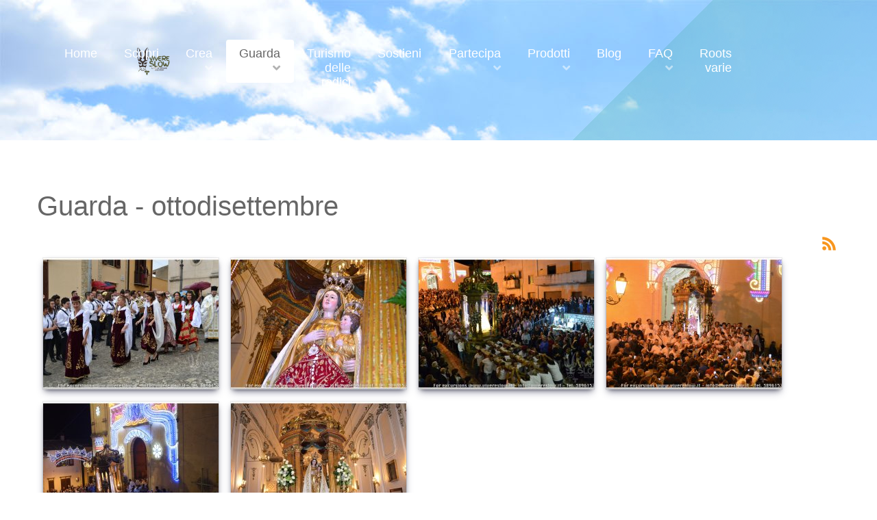

--- FILE ---
content_type: text/html; charset=utf-8
request_url: https://vivereslow.it/index.php/galleria-fotografica/5-tradizioni/28-ottodisettembre
body_size: 14222
content:
                                                        <!DOCTYPE html>
<html lang="it-IT" dir="ltr">
        <head>
    
            <meta name="viewport" content="width=device-width, initial-scale=1.0">
        <meta http-equiv="X-UA-Compatible" content="IE=edge"/>
        

        
            
         <meta charset="utf-8">
	<meta name="rights" content="Associazione Vivere Slow, vivere slow, contessa entellina, santa maria del bosco, castello di calatamauro, entella, antiquarium di entella, minoranze linguistiche, contessa entellina, riserva naturale integrale grotta di entella, antica trasversale sicula, trasversale sicula">
	<meta name="keywords" content="vivere slow, turismo lento, turismo delle radici">
	<meta name="description" content="Vivere Slow video e foto">
	<meta name="generator" content="Joomla! - Open Source Content Management">
	<title>Guarda</title>

    <link href="/media/com_phocagallery/css/main/phocagallery.css?385ec79b75726e88d01a8faa4979c728" rel="stylesheet"/>
	<link href="/media/com_phocagallery/css/main/rating.css?385ec79b75726e88d01a8faa4979c728" rel="stylesheet"/>
	<link href="/media/com_phocagallery/css/main/theme_simple.css?385ec79b75726e88d01a8faa4979c728" rel="stylesheet"/>
	<link href="/media/com_phocagallery/css/custom/default.css?385ec79b75726e88d01a8faa4979c728" rel="stylesheet"/>
	<link href="/media/com_solidres/assets/css/font-awesome.min.css?fa8af1a20290e62baab366a04a0965a7" rel="stylesheet"/>
	<link href="/media/com_solidres/assets/css/jquery/themes/base/jquery-ui-1.13.1.min.css?fa8af1a20290e62baab366a04a0965a7" rel="stylesheet"/>
	<link href="/media/com_phocagallery/js/photoswipe/css/photoswipe.css" rel="stylesheet"/>
	<link href="/media/com_phocagallery/js/photoswipe/css/default-skin/default-skin.css" rel="stylesheet"/>
	<link href="/media/com_phocagallery/js/photoswipe/css/photoswipe-style.css" rel="stylesheet"/>
	<link href="/media/gantry5/engines/nucleus/css-compiled/nucleus.css" rel="stylesheet"/>
	<link href="/templates/rt_sienna/custom/css-compiled/sienna_43.css" rel="stylesheet"/>
	<link href="/media/gantry5/engines/nucleus/css-compiled/bootstrap5.css" rel="stylesheet"/>
	<link href="/media/system/css/joomla-fontawesome.min.css" rel="stylesheet"/>
	<link href="/media/system/css/debug.css" rel="stylesheet"/>
	<link href="/media/gantry5/assets/css/font-awesome.min.css" rel="stylesheet"/>
	<link href="/templates/rt_sienna/custom/css-compiled/sienna-joomla_43.css" rel="stylesheet"/>
	<link href="/templates/rt_sienna/custom/css-compiled/custom_43.css" rel="stylesheet"/>
	<link href="/templates/rt_sienna/css/animate.css" rel="stylesheet"/>

    <script type="application/json" class="joomla-script-options new">{"com_solidres.general":{"JVersion":"4"},"phLangPG":{"COM_PHOCAGALLERY_MAX_LIMIT_CHARS_REACHED":"You have reached maximum limit of characters allowed","COM_PHOCAGALLERY_ENTER_TITLE":"Please enter a title","COM_PHOCAGALLERY_ENTER_COMMENT":"Please enter a comment"},"system.paths":{"root":"","rootFull":"https:\/\/vivereslow.it\/","base":"","baseFull":"https:\/\/vivereslow.it\/"},"csrf.token":"28b875ccf59f706884f4f66a10d68694"}</script>
	<script src="/media/system/js/core.min.js,q37ffe4186289eba9c5df81bea44080aff77b9684.pagespeed.ce.f7T07lra8K.js"></script>
	<script src="/media/vendor/bootstrap/js/bootstrap-es5.min.js,q5.3.2.pagespeed.ce.oYfCronnOf.js" nomodule defer></script>
	<script src="/media/vendor,_jquery,_js,_jquery.min.js,q3.7.1+legacy,_js,_jquery-noconflict.min.js,q647005fc12b79b3ca2bb30c059899d5994e3e34d.pagespeed.jc.CqUshukXq8.js"></script><script>eval(mod_pagespeed_zbF_Dx5CVI);</script>
	<script>eval(mod_pagespeed_gmBo8NUSRH);</script>
	<script src="/media/vendor/bootstrap/js/modal.min.js,q5.3.2.pagespeed.ce.3o1MBezuV9.js" type="module"></script>
	<script src="/media/com_solidres/assets/js/noconflict.js?fa8af1a20290e62baab366a04a0965a7"></script>
	<script src="/media/com_solidres/assets/js/jquery/ui/jquery-ui-1.13.1.min.js?fa8af1a20290e62baab366a04a0965a7"></script>
	<script src="/media/com_solidres/assets/js/site.min.js?fa8af1a20290e62baab366a04a0965a7"></script>
	<script src="/media/com_solidres/assets/js/common.min.js?fa8af1a20290e62baab366a04a0965a7"></script>
	<script src="/media/com_solidres/assets/js/jquery/external/jquery_cookie.js?fa8af1a20290e62baab366a04a0965a7"></script>
	<script src="/media/com_solidres/assets/js/validate/jquery.validate.min.js?fa8af1a20290e62baab366a04a0965a7"></script>
	<script src="/media/com_solidres/assets/js/validate/additional-methods.min.js?fa8af1a20290e62baab366a04a0965a7"></script>
	<script src="/media/com_solidres/assets/js/validate/localization/messages_it-IT.js?fa8af1a20290e62baab366a04a0965a7"></script>
	<script src="/media/com_phocagallery/js/main.js?385ec79b75726e88d01a8faa4979c728"></script>
	<script src="https://code.jquery.com/ui/1.11.4/jquery-ui.min.js"></script>
	<script>(function(){Solidres.options.load({"Hub":0,"ChannelManager":0,"AutoScroll":1,"AutoScrollTariff":1,"RootURI":"https://vivereslow.it/","BaseURI":"https://vivereslow.it/","JVersion":"4"});})();Solidres.jQuery.validator.setDefaults({errorPlacement:function(error,element){if(element.parents("[data-fieldset-group]").length){error.insertAfter(element.parents("[data-fieldset-group]"));}else{error.insertAfter(element);}}});</script>

    
                
</head>

    <body class="gantry site com_phocagallery view-category no-layout no-task dir-ltr itemid-233 outline-43 g-offcanvas-left g-home-particles g-style-preset1">
        
                    

        <div id="g-offcanvas" data-g-offcanvas-swipe="1" data-g-offcanvas-css3="1">
                        <div class="g-grid">                        

        <div class="g-block size-100">
             <div id="mobile-menu-3352-particle" class="g-content g-particle">            <div id="g-mobilemenu-container" data-g-menu-breakpoint="48rem"></div>
            </div>
        </div>
            </div>
    </div>
        <div id="g-page-surround">
            <div class="g-offcanvas-hide g-offcanvas-toggle" role="navigation" data-offcanvas-toggle aria-controls="g-offcanvas" aria-expanded="false"><i class="fa fa-fw fa-bars"></i></div>                        

                                        
                                
    
    
                <section id="g-container-top" class="g-wrapper">
                            <div class="g-grid">                        

        <div id="block-3643" class="g-block size-10 g-side-column">
             <aside id="g-topleft">
            
    </aside>
        </div>
                    

        <div id="block-3642" class="g-block size-80 g-middle-column">
             <section id="g-topmain">
                                        <div class="g-grid">                        

        <div class="g-block size-100">
             <div class="g-system-messages">
                                            <div id="system-message-container">
    </div>

            
    </div>
        </div>
            </div>
            
    </section>
        </div>
                    

        <div id="block-8210" class="g-block size-10 g-side-column">
             <aside id="g-topright">
            
    </aside>
        </div>
            </div>
    
    </section>
    
                                    
                                
    
    
                <section id="g-container-navigation" class="g-wrapper fp-navigation">
                            <div class="g-grid">                        

        <div id="block-2056" class="g-block size-10 g-side-column">
             <section id="g-navigationleft">
            
    </section>
        </div>
                    

        <div id="block-5493" class="g-block size-80 g-middle-column">
             <section id="g-navigationmain">
                                        <div class="g-grid">                        

        <div class="g-block size-15">
             <div id="logo-6316-particle" class="g-content g-particle">            <a href="/" target="_self" title="Sienna" aria-label="Sienna" rel="home" class="g-logo">
                        <img src="/images/xlogo200.png.pagespeed.ic._zlDvaA4Il.webp" alt="Sienna"/>
            </a>
            </div>
        </div>
                    

        <div class="g-block size-85 align-right">
             <div id="menu-2348-particle" class="g-content g-particle">            <nav class="g-main-nav" data-g-hover-expand="true">
        <ul class="g-toplevel">
                                                                                                                
        
                
        
                
        
        <li class="g-menu-item g-menu-item-type-component g-menu-item-468 g-standard  " title="Home">
                            <a class="g-menu-item-container" href="/index.php">
                                                                <span class="g-menu-item-content">
                                    <span class="g-menu-item-title">Home</span>
            
                    </span>
                                                </a>
                                </li>
    
                                                                                                
        
                
        
                
        
        <li class="g-menu-item g-menu-item-type-component g-menu-item-284 g-parent g-standard g-menu-item-link-parent " title="Scopri">
                            <a class="g-menu-item-container" href="/index.php/scopri">
                                                                <span class="g-menu-item-content">
                                    <span class="g-menu-item-title">Scopri</span>
            
                    </span>
                    <span class="g-menu-parent-indicator" data-g-menuparent=""></span>                            </a>
                                                                            <ul class="g-dropdown g-inactive g-fade g-dropdown-right">
            <li class="g-dropdown-column">
                        <div class="g-grid">
                        <div class="g-block size-100">
            <ul class="g-sublevel">
                <li class="g-level-1 g-go-back">
                    <a class="g-menu-item-container" href="#" data-g-menuparent=""><span>Back</span></a>
                </li>
                                                                                                                    
        
                
        
                
        
        <li class="g-menu-item g-menu-item-type-component g-menu-item-103  " title="Vision">
                            <a class="g-menu-item-container" href="/index.php/scopri/chi-siamo">
                                                                <span class="g-menu-item-content">
                                    <span class="g-menu-item-title">Vision</span>
            
                    </span>
                                                </a>
                                </li>
    
                                                                                                
        
                
        
                
        
        <li class="g-menu-item g-menu-item-type-component g-menu-item-196  " title="Mission">
                            <a class="g-menu-item-container" href="/index.php/scopri/mission-3">
                                                                <span class="g-menu-item-content">
                                    <span class="g-menu-item-title">Mission</span>
            
                    </span>
                                                </a>
                                </li>
    
                                                                                                
        
                
        
                
        
        <li class="g-menu-item g-menu-item-type-component g-menu-item-105 g-parent g-menu-item-link-parent " title="Natura e Cultura">
                            <a class="g-menu-item-container" href="/index.php/scopri/patrimonio-culturale">
                                                                <span class="g-menu-item-content">
                                    <span class="g-menu-item-title">Natura e Cultura</span>
            
                    </span>
                    <span class="g-menu-parent-indicator" data-g-menuparent=""></span>                            </a>
                                                                            <ul class="g-dropdown g-inactive g-fade g-dropdown-right">
            <li class="g-dropdown-column">
                        <div class="g-grid">
                        <div class="g-block size-100">
            <ul class="g-sublevel">
                <li class="g-level-2 g-go-back">
                    <a class="g-menu-item-container" href="#" data-g-menuparent=""><span>Back</span></a>
                </li>
                                                                                                                    
        
                
        
                
        
        <li class="g-menu-item g-menu-item-type-component g-menu-item-106 g-parent g-menu-item-link-parent " title="Contessa Entellina">
                            <a class="g-menu-item-container" href="/index.php/scopri/patrimonio-culturale/contessa-entellina">
                                                                <span class="g-menu-item-content">
                                    <span class="g-menu-item-title">Contessa Entellina</span>
            
                    </span>
                    <span class="g-menu-parent-indicator" data-g-menuparent=""></span>                            </a>
                                                                            <ul class="g-dropdown g-inactive g-fade g-dropdown-right">
            <li class="g-dropdown-column">
                        <div class="g-grid">
                        <div class="g-block size-100">
            <ul class="g-sublevel">
                <li class="g-level-3 g-go-back">
                    <a class="g-menu-item-container" href="#" data-g-menuparent=""><span>Back</span></a>
                </li>
                                                                                                                    
        
                
        
                
        
        <li class="g-menu-item g-menu-item-type-component g-menu-item-107 g-parent g-menu-item-link-parent " title="Lingua Costumi Tradizioni">
                            <a class="g-menu-item-container" href="/index.php/scopri/patrimonio-culturale/contessa-entellina/lingua-costumi-tradizioni">
                                                                <span class="g-menu-item-content">
                                    <span class="g-menu-item-title">Lingua Costumi Tradizioni</span>
            
                    </span>
                    <span class="g-menu-parent-indicator" data-g-menuparent=""></span>                            </a>
                                                                            <ul class="g-dropdown g-inactive g-fade g-dropdown-right">
            <li class="g-dropdown-column">
                        <div class="g-grid">
                        <div class="g-block size-100">
            <ul class="g-sublevel">
                <li class="g-level-4 g-go-back">
                    <a class="g-menu-item-container" href="#" data-g-menuparent=""><span>Back</span></a>
                </li>
                                                                                                                    
        
                
        
                
        
        <li class="g-menu-item g-menu-item-type-component g-menu-item-142  " title="Teofania">
                            <a class="g-menu-item-container" href="/index.php/scopri/patrimonio-culturale/contessa-entellina/lingua-costumi-tradizioni/teofania">
                                                                <span class="g-menu-item-content">
                                    <span class="g-menu-item-title">Teofania</span>
            
                    </span>
                                                </a>
                                </li>
    
                                                                                                
        
                
        
                
        
        <li class="g-menu-item g-menu-item-type-component g-menu-item-148 g-parent g-menu-item-link-parent " title="Pasqua arbëreshe - Java e madhe">
                            <a class="g-menu-item-container" href="/index.php/scopri/patrimonio-culturale/contessa-entellina/lingua-costumi-tradizioni/pasqua-arbereshe-java-e-madhe">
                                                                <span class="g-menu-item-content">
                                    <span class="g-menu-item-title">Pasqua arbëreshe - Java e madhe</span>
            
                    </span>
                    <span class="g-menu-parent-indicator" data-g-menuparent=""></span>                            </a>
                                                                            <ul class="g-dropdown g-inactive g-fade g-dropdown-right">
            <li class="g-dropdown-column">
                        <div class="g-grid">
                        <div class="g-block size-100">
            <ul class="g-sublevel">
                <li class="g-level-5 g-go-back">
                    <a class="g-menu-item-container" href="#" data-g-menuparent=""><span>Back</span></a>
                </li>
                                                                                                                    
        
                
        
                
        
        <li class="g-menu-item g-menu-item-type-component g-menu-item-149  " title="Lazari">
                            <a class="g-menu-item-container" href="/index.php/scopri/patrimonio-culturale/contessa-entellina/lingua-costumi-tradizioni/pasqua-arbereshe-java-e-madhe/lazari">
                                                                <span class="g-menu-item-content">
                                    <span class="g-menu-item-title">Lazari</span>
            
                    </span>
                                                </a>
                                </li>
    
    
            </ul>
        </div>
            </div>

            </li>
        </ul>
            </li>
    
                                                                                                
        
                
        
                
        
        <li class="g-menu-item g-menu-item-type-component g-menu-item-152  " title="Djalli - La festa dei diavoli">
                            <a class="g-menu-item-container" href="/index.php/scopri/patrimonio-culturale/contessa-entellina/lingua-costumi-tradizioni/djalli-la-festa-dei-diavoli">
                                                                <span class="g-menu-item-content">
                                    <span class="g-menu-item-title">Djalli - La festa dei diavoli</span>
            
                    </span>
                                                </a>
                                </li>
    
                                                                                                
        
                
        
                
        
        <li class="g-menu-item g-menu-item-type-component g-menu-item-153  " title="La festa di San Nicola">
                            <a class="g-menu-item-container" href="/index.php/scopri/patrimonio-culturale/contessa-entellina/lingua-costumi-tradizioni/la-festa-di-san-nicola">
                                                                <span class="g-menu-item-content">
                                    <span class="g-menu-item-title">La festa di San Nicola</span>
            
                    </span>
                                                </a>
                                </li>
    
                                                                                                
        
                
        
                
        
        <li class="g-menu-item g-menu-item-type-component g-menu-item-190  " title="Festa otto settembre">
                            <a class="g-menu-item-container" href="/index.php/scopri/patrimonio-culturale/contessa-entellina/lingua-costumi-tradizioni/festa-otto-settembre">
                                                                <span class="g-menu-item-content">
                                    <span class="g-menu-item-title">Festa otto settembre</span>
            
                    </span>
                                                </a>
                                </li>
    
    
            </ul>
        </div>
            </div>

            </li>
        </ul>
            </li>
    
                                                                                                
                                                                                                                                
                
        
                
        
        <li class="g-menu-item g-menu-item-type-url g-menu-item-115  " title="Antiquarium di Entella">
                            <a class="g-menu-item-container" href="https://izi.travel/en/d676-antiquarium-di-entella/it" target="_blank" rel="noopener&#x20;noreferrer">
                                                                <span class="g-menu-item-content">
                                    <span class="g-menu-item-title">Antiquarium di Entella</span>
            
                    </span>
                                                </a>
                                </li>
    
                                                                                                
        
                
        
                
        
        <li class="g-menu-item g-menu-item-type-component g-menu-item-227  " title="La festa di San Giuseppe">
                            <a class="g-menu-item-container" href="/index.php/scopri/patrimonio-culturale/contessa-entellina/la-festa-di-san-giuseppe">
                                                                <span class="g-menu-item-content">
                                    <span class="g-menu-item-title">La festa di San Giuseppe</span>
            
                    </span>
                                                </a>
                                </li>
    
    
            </ul>
        </div>
            </div>

            </li>
        </ul>
            </li>
    
                                                                                                
                                                                                                                                
                
        
                
        
        <li class="g-menu-item g-menu-item-type-url g-menu-item-121  " title="Castello di Calatamauro">
                            <a class="g-menu-item-container" href="http://www.castellodicalatamauro.it" target="_blank" rel="noopener&#x20;noreferrer">
                                                                <span class="g-menu-item-content">
                                    <span class="g-menu-item-title">Castello di Calatamauro</span>
            
                    </span>
                                                </a>
                                </li>
    
                                                                                                
        
                
        
                
        
        <li class="g-menu-item g-menu-item-type-component g-menu-item-151  " title="Arbëria">
                            <a class="g-menu-item-container" href="/index.php/scopri/patrimonio-culturale/arberia">
                                                                <span class="g-menu-item-content">
                                    <span class="g-menu-item-title">Arbëria</span>
            
                    </span>
                                                </a>
                                </li>
    
                                                                                                
        
                
        
                
        
        <li class="g-menu-item g-menu-item-type-component g-menu-item-116  " title="Entella - Area Archeologica">
                            <a class="g-menu-item-container" href="/index.php/scopri/patrimonio-culturale/entella-area-archeologica">
                                                                <span class="g-menu-item-content">
                                    <span class="g-menu-item-title">Entella - Area Archeologica</span>
            
                    </span>
                                                </a>
                                </li>
    
                                                                                                
        
                
        
                
        
        <li class="g-menu-item g-menu-item-type-component g-menu-item-130  " title="Riserva Naturale Grotta di Entella (CAI-Sicilia)">
                            <a class="g-menu-item-container" href="/index.php/scopri/patrimonio-culturale/riserva-naturale-grotta-di-entella-cai-sicilia">
                                                                <span class="g-menu-item-content">
                                    <span class="g-menu-item-title">Riserva Naturale Grotta di Entella (CAI-Sicilia)</span>
            
                    </span>
                                                </a>
                                </li>
    
                                                                                                
        
                
        
                
        
        <li class="g-menu-item g-menu-item-type-component g-menu-item-235  " title="Santa Maria del Bosco di Calatamauro">
                            <a class="g-menu-item-container" href="/index.php/scopri/patrimonio-culturale/santa-maria-del-bosco-di-calatamauro">
                                                                <span class="g-menu-item-content">
                                    <span class="g-menu-item-title">Santa Maria del Bosco di Calatamauro</span>
            
                    </span>
                                                </a>
                                </li>
    
                                                                                                
        
                
        
                
        
        <li class="g-menu-item g-menu-item-type-component g-menu-item-236 g-parent g-menu-item-link-parent " title="Giuliana">
                            <a class="g-menu-item-container" href="/index.php/scopri/patrimonio-culturale/giuliana">
                                                                <span class="g-menu-item-content">
                                    <span class="g-menu-item-title">Giuliana</span>
            
                    </span>
                    <span class="g-menu-parent-indicator" data-g-menuparent=""></span>                            </a>
                                                                            <ul class="g-dropdown g-inactive g-fade g-dropdown-right">
            <li class="g-dropdown-column">
                        <div class="g-grid">
                        <div class="g-block size-100">
            <ul class="g-sublevel">
                <li class="g-level-3 g-go-back">
                    <a class="g-menu-item-container" href="#" data-g-menuparent=""><span>Back</span></a>
                </li>
                                                                                                                    
        
                
        
                
        
        <li class="g-menu-item g-menu-item-type-component g-menu-item-237  " title="Castello di Giuliana">
                            <a class="g-menu-item-container" href="/index.php/scopri/patrimonio-culturale/giuliana/castello-di-giuliana">
                                                                <span class="g-menu-item-content">
                                    <span class="g-menu-item-title">Castello di Giuliana</span>
            
                    </span>
                                                </a>
                                </li>
    
    
            </ul>
        </div>
            </div>

            </li>
        </ul>
            </li>
    
    
            </ul>
        </div>
            </div>

            </li>
        </ul>
            </li>
    
                                                                                                
        
                
        
                
        
        <li class="g-menu-item g-menu-item-type-component g-menu-item-140  " title="Dove siamo">
                            <a class="g-menu-item-container" href="/index.php/scopri/dove-siamo">
                                                                <span class="g-menu-item-content">
                                    <span class="g-menu-item-title">Dove siamo</span>
            
                    </span>
                                                </a>
                                </li>
    
                                                                                                
        
                
        
                
        
        <li class="g-menu-item g-menu-item-type-component g-menu-item-469  " title="Registrati">
                            <a class="g-menu-item-container" href="/index.php/scopri/registrati">
                                                                <span class="g-menu-item-content">
                                    <span class="g-menu-item-title">Registrati</span>
            
                    </span>
                                                </a>
                                </li>
    
                                                                                                
        
                
        
                
        
        <li class="g-menu-item g-menu-item-type-component g-menu-item-470  " title="Area riservata">
                            <a class="g-menu-item-container" href="/index.php/scopri/area-riservata">
                                                                <span class="g-menu-item-content">
                                    <span class="g-menu-item-title">Area riservata</span>
            
                    </span>
                                                </a>
                                </li>
    
    
            </ul>
        </div>
            </div>

            </li>
        </ul>
            </li>
    
                                                                                                
        
                
        
                
        
        <li class="g-menu-item g-menu-item-type-component g-menu-item-285 g-parent g-standard g-menu-item-link-parent " title="Crea">
                            <a class="g-menu-item-container" href="/index.php/crea">
                                                                <span class="g-menu-item-content">
                                    <span class="g-menu-item-title">Crea</span>
            
                    </span>
                    <span class="g-menu-parent-indicator" data-g-menuparent=""></span>                            </a>
                                                                            <ul class="g-dropdown g-inactive g-fade g-dropdown-right">
            <li class="g-dropdown-column">
                        <div class="g-grid">
                        <div class="g-block size-100">
            <ul class="g-sublevel">
                <li class="g-level-1 g-go-back">
                    <a class="g-menu-item-container" href="#" data-g-menuparent=""><span>Back</span></a>
                </li>
                                                                                                                    
        
                
        
                
        
        <li class="g-menu-item g-menu-item-type-component g-menu-item-286  " title="Diventa socio">
                            <a class="g-menu-item-container" href="/index.php/crea/diventa-socio">
                                                                <span class="g-menu-item-content">
                                    <span class="g-menu-item-title">Diventa socio</span>
            
                    </span>
                                                </a>
                                </li>
    
                                                                                                
        
                
        
                
        
        <li class="g-menu-item g-menu-item-type-component g-menu-item-287  " title="Crea sede locale">
                            <a class="g-menu-item-container" href="/index.php/crea/crea-sede-locale">
                                                                <span class="g-menu-item-content">
                                    <span class="g-menu-item-title">Crea sede locale</span>
            
                    </span>
                                                </a>
                                </li>
    
                                                                                                
        
                
        
                
        
        <li class="g-menu-item g-menu-item-type-component g-menu-item-269  " title="Richiesta iscrizione">
                            <a class="g-menu-item-container" href="/index.php/crea/richiesta-iscrizione">
                                                                <span class="g-menu-item-content">
                                    <span class="g-menu-item-title">Richiesta iscrizione</span>
            
                    </span>
                                                </a>
                                </li>
    
                                                                                                
        
                
        
                
        
        <li class="g-menu-item g-menu-item-type-component g-menu-item-141  " title="Contattaci">
                            <a class="g-menu-item-container" href="/index.php/crea/contattaci">
                                                                <span class="g-menu-item-content">
                                    <span class="g-menu-item-title">Contattaci</span>
            
                    </span>
                                                </a>
                                </li>
    
                                                                                                
                                                                                                                                
                
        
                
        
        <li class="g-menu-item g-menu-item-type-component g-menu-item-483  " title="Preventivo">
                            <a class="g-menu-item-container" href="/index.php/crea/preventivo" target="_blank" rel="noopener&#x20;noreferrer">
                                                                <span class="g-menu-item-content">
                                    <span class="g-menu-item-title">Preventivo</span>
            
                    </span>
                                                </a>
                                </li>
    
    
            </ul>
        </div>
            </div>

            </li>
        </ul>
            </li>
    
                                                                                                
        
                
        
                
        
        <li class="g-menu-item g-menu-item-type-component g-menu-item-233 g-parent active g-standard g-menu-item-link-parent " title="Guarda">
                            <a class="g-menu-item-container" href="/index.php/galleria-fotografica">
                                                                <span class="g-menu-item-content">
                                    <span class="g-menu-item-title">Guarda</span>
            
                    </span>
                    <span class="g-menu-parent-indicator" data-g-menuparent=""></span>                            </a>
                                                                            <ul class="g-dropdown g-inactive g-fade g-dropdown-right">
            <li class="g-dropdown-column">
                        <div class="g-grid">
                        <div class="g-block size-100">
            <ul class="g-sublevel">
                <li class="g-level-1 g-go-back">
                    <a class="g-menu-item-container" href="#" data-g-menuparent=""><span>Back</span></a>
                </li>
                                                                                                                    
        
                
        
                
        
        <li class="g-menu-item g-menu-item-type-component g-menu-item-458  " title="Turismo delle radici">
                            <a class="g-menu-item-container" href="/index.php/galleria-fotografica/turismo-delle-origini">
                                                <img src="/images/phocagallery/usa-ita/thumbs/phoca_thumb_l_DSC_0531.jpg#joomlaImage://local-images/phocagallery/usa-ita/thumbs/phoca_thumb_l_DSC_0531.jpg?width=640&amp;height=426" alt="Turismo delle radici"/>
                                                    <span class="g-menu-item-content">
                                    <span class="g-menu-item-title">Turismo delle radici</span>
            
                    </span>
                                                </a>
                                </li>
    
                                                                                                
        
                
        
                
        
        <li class="g-menu-item g-menu-item-type-component g-menu-item-459  " title="Beni da visitare e conoscere">
                            <a class="g-menu-item-container" href="/index.php/galleria-fotografica/beni-da-visitare-e-conoscere">
                                                <img src="/images/phocagallery/Castello%20di%20Calatamauro/thumbs/phoca_thumb_l_castello_0004.jpg#joomlaImage://local-images/phocagallery/Castello%20di%20Calatamauro/thumbs/phoca_thumb_l_castello_0004.jpg?width=640&amp;height=430" alt="Beni da visitare e conoscere"/>
                                                    <span class="g-menu-item-content">
                                    <span class="g-menu-item-title">Beni da visitare e conoscere</span>
            
                    </span>
                                                </a>
                                </li>
    
                                                                                                
        
                
        
                
        
        <li class="g-menu-item g-menu-item-type-component g-menu-item-460  " title="Escursioni per bambini e scolaresche">
                            <a class="g-menu-item-container" href="/index.php/galleria-fotografica/escursioni-per-bambini-e-scolaresche">
                                                <img src="/images/phocagallery/escursionebambini/thumbs/phoca_thumb_l_bimbiserradamo00010.jpg#joomlaImage://local-images/phocagallery/escursionebambini/thumbs/phoca_thumb_l_bimbiserradamo00010.jpg?width=640&amp;height=426" alt="Escursioni per bambini e scolaresche"/>
                                                    <span class="g-menu-item-content">
                                    <span class="g-menu-item-title">Escursioni per bambini e scolaresche</span>
            
                    </span>
                                                </a>
                                </li>
    
                                                                                                
        
                
        
                
        
        <li class="g-menu-item g-menu-item-type-component g-menu-item-461  " title="Eventi">
                            <a class="g-menu-item-container" href="/index.php/galleria-fotografica/eventi">
                                                <img src="/images/phocagallery/forum/thumbs/phoca_thumb_m_1200%20IVforum.jpg#joomlaImage://local-images/phocagallery/forum/thumbs/phoca_thumb_m_1200%20IVforum.jpg?width=256&amp;height=192" alt="Eventi"/>
                                                    <span class="g-menu-item-content">
                                    <span class="g-menu-item-title">Eventi</span>
            
                    </span>
                                                </a>
                                </li>
    
                                                                                                
        
                
        
                
        
        <li class="g-menu-item g-menu-item-type-component g-menu-item-462  " title="Itinerari">
                            <a class="g-menu-item-container" href="/index.php/galleria-fotografica/itinerari">
                                                <img src="/images/phocagallery/itinerariocalpomo/itinerariocalatpoomo033.jpg#joomlaImage://local-images/phocagallery/itinerariocalpomo/itinerariocalatpoomo033.jpg?width=2000&amp;height=1333" alt="Itinerari"/>
                                                    <span class="g-menu-item-content">
                                    <span class="g-menu-item-title">Itinerari</span>
            
                    </span>
                                                </a>
                                </li>
    
                                                                                                
        
                
        
                
        
        <li class="g-menu-item g-menu-item-type-component g-menu-item-463  " title="Arberia">
                            <a class="g-menu-item-container" href="/index.php/galleria-fotografica/arberia">
                                                <img src="/images/phocagallery/arberia/thumbs/phoca_thumb_l_arberia201800004.jpg#joomlaImage://local-images/phocagallery/arberia/thumbs/phoca_thumb_l_arberia201800004.jpg?width=640&amp;height=426" alt="Arberia"/>
                                                    <span class="g-menu-item-content">
                                    <span class="g-menu-item-title">Arberia</span>
            
                    </span>
                                                </a>
                                </li>
    
                                                                                                
        
                
        
                
        
        <li class="g-menu-item g-menu-item-type-component g-menu-item-464  " title="Monte Genuardo e il bosco di Calatamauro">
                            <a class="g-menu-item-container" href="/index.php/galleria-fotografica/monte-genuardo-e-il-bosco-di-calatamauro">
                                                <img src="/images/phocagallery/Monte%20Genuardo/genuardo00079.jpg#joomlaImage://local-images/phocagallery/Monte%20Genuardo/genuardo00079.jpg?width=2041&amp;height=1374" alt="Monte Genuardo e il bosco di Calatamauro"/>
                                                    <span class="g-menu-item-content">
                                    <span class="g-menu-item-title">Monte Genuardo e il bosco di Calatamauro</span>
            
                    </span>
                                                </a>
                                </li>
    
                                                                                                
        
                
        
                
        
        <li class="g-menu-item g-menu-item-type-component g-menu-item-465  " title="Tradizioni">
                            <a class="g-menu-item-container" href="/index.php/galleria-fotografica/tradizioni">
                                                <img src="/images/phocagallery/pasqua/notteluce/thumbs/phoca_thumb_m_nottelcue00004.jpg#joomlaImage://local-images/phocagallery/pasqua/notteluce/thumbs/phoca_thumb_m_nottelcue00004.jpg?width=256&amp;height=192" alt="Tradizioni"/>
                                                    <span class="g-menu-item-content">
                                    <span class="g-menu-item-title">Tradizioni</span>
            
                    </span>
                                                </a>
                                </li>
    
                                                                                                
        
                
        
                
        
        <li class="g-menu-item g-menu-item-type-component g-menu-item-466  " title="Turismo lento">
                            <a class="g-menu-item-container" href="/index.php/galleria-fotografica/turismo-lento">
                                                <img src="/images/phocagallery/21.jpg#joomlaImage://local-images/phocagallery/21.jpg?width=2000&amp;height=900" alt="Turismo lento"/>
                                                    <span class="g-menu-item-content">
                                    <span class="g-menu-item-title">Turismo lento</span>
            
                    </span>
                                                </a>
                                </li>
    
                                                                                                
        
                
        
                
        
        <li class="g-menu-item g-menu-item-type-component g-menu-item-482  " title="La casa del viandante">
                            <a class="g-menu-item-container" href="/index.php/galleria-fotografica/la-casa-del-viandante">
                                                                <span class="g-menu-item-content">
                                    <span class="g-menu-item-title">La casa del viandante</span>
            
                    </span>
                                                </a>
                                </li>
    
    
            </ul>
        </div>
            </div>

            </li>
        </ul>
            </li>
    
                                                                                                
        
                
        
                
        
        <li class="g-menu-item g-menu-item-type-component g-menu-item-407 g-parent g-standard g-menu-item-link-parent " title="Turismo delle radici">
                            <a class="g-menu-item-container" href="/index.php/turismo-delle-radici">
                                                                <span class="g-menu-item-content">
                                    <span class="g-menu-item-title">Turismo delle radici</span>
            
                    </span>
                    <span class="g-menu-parent-indicator" data-g-menuparent=""></span>                            </a>
                                                                            <ul class="g-dropdown g-inactive g-fade g-dropdown-right">
            <li class="g-dropdown-column">
                        <div class="g-grid">
                        <div class="g-block size-100">
            <ul class="g-sublevel">
                <li class="g-level-1 g-go-back">
                    <a class="g-menu-item-container" href="#" data-g-menuparent=""><span>Back</span></a>
                </li>
                                                                                                                    
                                                                                                                                
                
        
                
        
        <li class="g-menu-item g-menu-item-type-url g-menu-item-408  " title="Cosa è?">
                            <a class="g-menu-item-container" href="https://rootstourism.it/" target="_blank" rel="noopener&#x20;noreferrer">
                                                                <span class="g-menu-item-content">
                                    <span class="g-menu-item-title">Cosa è?</span>
            
                    </span>
                                                </a>
                                </li>
    
                                                                                                
                                                                                                                                
                
        
                
        
        <li class="g-menu-item g-menu-item-type-url g-menu-item-410  " title="Foto">
                            <a class="g-menu-item-container" href="https://rootstourism.it/index.php/hidden-sicily" target="_blank" rel="noopener&#x20;noreferrer">
                                                <img src="/images/phocagallery/usa-ita/DSC_0516.jpg#joomlaImage://local-images/phocagallery/usa-ita/DSC_0516.jpg?width=2000&amp;height=1333" alt="Foto"/>
                                                    <span class="g-menu-item-content">
                                    <span class="g-menu-item-title">Foto</span>
            
                    </span>
                                                </a>
                                </li>
    
    
            </ul>
        </div>
            </div>

            </li>
        </ul>
            </li>
    
                                                                                                
        
                
        
                
        
        <li class="g-menu-item g-menu-item-type-component g-menu-item-265 g-standard  " title="Sostieni">
                            <a class="g-menu-item-container" href="/index.php/sostieni">
                                                                <span class="g-menu-item-content">
                                    <span class="g-menu-item-title">Sostieni</span>
            
                    </span>
                                                </a>
                                </li>
    
                                                                                                
        
                
        
                
        
        <li class="g-menu-item g-menu-item-type-component g-menu-item-117 g-parent g-standard g-menu-item-link-parent " title="Partecipa">
                            <a class="g-menu-item-container" href="/index.php/partecipa">
                                                                <span class="g-menu-item-content">
                                    <span class="g-menu-item-title">Partecipa</span>
            
                    </span>
                    <span class="g-menu-parent-indicator" data-g-menuparent=""></span>                            </a>
                                                                            <ul class="g-dropdown g-inactive g-fade g-dropdown-right">
            <li class="g-dropdown-column">
                        <div class="g-grid">
                        <div class="g-block size-100">
            <ul class="g-sublevel">
                <li class="g-level-1 g-go-back">
                    <a class="g-menu-item-container" href="#" data-g-menuparent=""><span>Back</span></a>
                </li>
                                                                                                                    
        
                
        
                
        
        <li class="g-menu-item g-menu-item-type-component g-menu-item-120 g-parent g-menu-item-link-parent " title="Per la scuola">
                            <a class="g-menu-item-container" href="/index.php/partecipa/per-la-scuola">
                                                                <span class="g-menu-item-content">
                                    <span class="g-menu-item-title">Per la scuola</span>
            
                    </span>
                    <span class="g-menu-parent-indicator" data-g-menuparent=""></span>                            </a>
                                                                            <ul class="g-dropdown g-inactive g-fade g-dropdown-right">
            <li class="g-dropdown-column">
                        <div class="g-grid">
                        <div class="g-block size-100">
            <ul class="g-sublevel">
                <li class="g-level-2 g-go-back">
                    <a class="g-menu-item-container" href="#" data-g-menuparent=""><span>Back</span></a>
                </li>
                                                                                                                    
        
                
        
                
        
        <li class="g-menu-item g-menu-item-type-component g-menu-item-189  " title="Giornata per le scuole">
                            <a class="g-menu-item-container" href="/index.php/partecipa/per-la-scuola/giornata-per-le-scuole">
                                                                <span class="g-menu-item-content">
                                    <span class="g-menu-item-title">Giornata per le scuole</span>
            
                    </span>
                                                </a>
                                </li>
    
    
            </ul>
        </div>
            </div>

            </li>
        </ul>
            </li>
    
                                                                                                
        
                
        
                
        
        <li class="g-menu-item g-menu-item-type-component g-menu-item-144  " title="Scout">
                            <a class="g-menu-item-container" href="/index.php/partecipa/scout">
                                                                <span class="g-menu-item-content">
                                    <span class="g-menu-item-title">Scout</span>
            
                    </span>
                                                </a>
                                </li>
    
                                                                                                
        
                
        
                
        
        <li class="g-menu-item g-menu-item-type-component g-menu-item-187 g-parent g-menu-item-link-parent " title="Itinerari ed Esperienze">
                            <a class="g-menu-item-container" href="/index.php/partecipa/itinerairpartecipa">
                                                                <span class="g-menu-item-content">
                                    <span class="g-menu-item-title">Itinerari ed Esperienze</span>
            
                    </span>
                    <span class="g-menu-parent-indicator" data-g-menuparent=""></span>                            </a>
                                                                            <ul class="g-dropdown g-inactive g-fade g-dropdown-right">
            <li class="g-dropdown-column">
                        <div class="g-grid">
                        <div class="g-block size-100">
            <ul class="g-sublevel">
                <li class="g-level-2 g-go-back">
                    <a class="g-menu-item-container" href="#" data-g-menuparent=""><span>Back</span></a>
                </li>
                                                                                                                    
        
                
        
                
        
        <li class="g-menu-item g-menu-item-type-component g-menu-item-119  " title="Le strade dei sensi">
                            <a class="g-menu-item-container" href="/index.php/partecipa/itinerairpartecipa/weekend-del-gusto">
                                                                <span class="g-menu-item-content">
                                    <span class="g-menu-item-title">Le strade dei sensi</span>
            
                    </span>
                                                </a>
                                </li>
    
                                                                                                
        
                
        
                
        
        <li class="g-menu-item g-menu-item-type-component g-menu-item-134  " title="Le giornate del gusto">
                            <a class="g-menu-item-container" href="/index.php/partecipa/itinerairpartecipa/le-giornate-del-gusto">
                                                                <span class="g-menu-item-content">
                                    <span class="g-menu-item-title">Le giornate del gusto</span>
            
                    </span>
                                                </a>
                                </li>
    
                                                                                                
        
                
        
                
        
        <li class="g-menu-item g-menu-item-type-component g-menu-item-135  " title="Il Castello di Calatamauro">
                            <a class="g-menu-item-container" href="/index.php/partecipa/itinerairpartecipa/il-castello-di-calatamauro">
                                                                <span class="g-menu-item-content">
                                    <span class="g-menu-item-title">Il Castello di Calatamauro</span>
            
                    </span>
                                                </a>
                                </li>
    
                                                                                                
        
                
        
                
        
        <li class="g-menu-item g-menu-item-type-component g-menu-item-136  " title="Una giornata Slow">
                            <a class="g-menu-item-container" href="/index.php/partecipa/itinerairpartecipa/una-giornata-slow">
                                                                <span class="g-menu-item-content">
                                    <span class="g-menu-item-title">Una giornata Slow</span>
            
                    </span>
                                                </a>
                                </li>
    
                                                                                                
        
                
        
                
        
        <li class="g-menu-item g-menu-item-type-component g-menu-item-137  " title="Parco dei monti sicani">
                            <a class="g-menu-item-container" href="/index.php/partecipa/itinerairpartecipa/parco-dei-monti-sicani">
                                                                <span class="g-menu-item-content">
                                    <span class="g-menu-item-title">Parco dei monti sicani</span>
            
                    </span>
                                                </a>
                                </li>
    
                                                                                                
        
                
        
                
        
        <li class="g-menu-item g-menu-item-type-component g-menu-item-154  " title="Radici">
                            <a class="g-menu-item-container" href="/index.php/partecipa/itinerairpartecipa/radici">
                                                                <span class="g-menu-item-content">
                                    <span class="g-menu-item-title">Radici</span>
            
                    </span>
                                                </a>
                                </li>
    
                                                                                                
        
                
        
                
        
        <li class="g-menu-item g-menu-item-type-component g-menu-item-139  " title="Raccolta museale Entella">
                            <a class="g-menu-item-container" href="/index.php/partecipa/itinerairpartecipa/raccolta-museale-entella">
                                                                <span class="g-menu-item-content">
                                    <span class="g-menu-item-title">Raccolta museale Entella</span>
            
                    </span>
                                                </a>
                                </li>
    
                                                                                                
        
                
        
                
        
        <li class="g-menu-item g-menu-item-type-component g-menu-item-200  " title="Il Cammino della Bellezza">
                            <a class="g-menu-item-container" href="/index.php/partecipa/itinerairpartecipa/il-cammino-della-bellezza">
                                                                <span class="g-menu-item-content">
                                    <span class="g-menu-item-title">Il Cammino della Bellezza</span>
            
                    </span>
                                                </a>
                                </li>
    
                                                                                                
        
                
        
                
        
        <li class="g-menu-item g-menu-item-type-component g-menu-item-158 g-parent g-menu-item-link-parent " title="Antica Trasversale Sicula">
                            <a class="g-menu-item-container" href="/index.php/partecipa/itinerairpartecipa/antica-trasversale-sicula">
                                                                <span class="g-menu-item-content">
                                    <span class="g-menu-item-title">Antica Trasversale Sicula</span>
            
                    </span>
                    <span class="g-menu-parent-indicator" data-g-menuparent=""></span>                            </a>
                                                                            <ul class="g-dropdown g-inactive g-fade g-dropdown-right">
            <li class="g-dropdown-column">
                        <div class="g-grid">
                        <div class="g-block size-100">
            <ul class="g-sublevel">
                <li class="g-level-3 g-go-back">
                    <a class="g-menu-item-container" href="#" data-g-menuparent=""><span>Back</span></a>
                </li>
                                                                                                                    
        
                
        
                
        
        <li class="g-menu-item g-menu-item-type-component g-menu-item-160  " title="Il percorso">
                            <a class="g-menu-item-container" href="/index.php/partecipa/itinerairpartecipa/antica-trasversale-sicula/il-percorso">
                                                                <span class="g-menu-item-content">
                                    <span class="g-menu-item-title">Il percorso</span>
            
                    </span>
                                                </a>
                                </li>
    
                                                                                                
        
                
        
                
        
        <li class="g-menu-item g-menu-item-type-component g-menu-item-161  " title="Calendario ATS 2019">
                            <a class="g-menu-item-container" href="/index.php/partecipa/itinerairpartecipa/antica-trasversale-sicula/calendario-ats-2019">
                                                                <span class="g-menu-item-content">
                                    <span class="g-menu-item-title">Calendario ATS 2019</span>
            
                    </span>
                                                </a>
                                </li>
    
                                                                                                
        
                
        
                
        
        <li class="g-menu-item g-menu-item-type-component g-menu-item-159  " title="Informazioni">
                            <a class="g-menu-item-container" href="/index.php/partecipa/itinerairpartecipa/antica-trasversale-sicula/informazioni">
                                                                <span class="g-menu-item-content">
                                    <span class="g-menu-item-title">Informazioni</span>
            
                    </span>
                                                </a>
                                </li>
    
    
            </ul>
        </div>
            </div>

            </li>
        </ul>
            </li>
    
    
            </ul>
        </div>
            </div>

            </li>
        </ul>
            </li>
    
                                                                                                
        
                
        
                
        
        <li class="g-menu-item g-menu-item-type-component g-menu-item-150  " title="Trasversale Sicula - Tappa di Contessa Entellina">
                            <a class="g-menu-item-container" href="/index.php/partecipa/trasversale-sicula-tappa-di-contessa-entellina">
                                                                <span class="g-menu-item-content">
                                    <span class="g-menu-item-title">Trasversale Sicula - Tappa di Contessa Entellina</span>
            
                    </span>
                                                </a>
                                </li>
    
                                                                                                
        
                
        
                
        
        <li class="g-menu-item g-menu-item-type-component g-menu-item-188 g-parent g-menu-item-link-parent " title="Eventi e Convegni">
                            <a class="g-menu-item-container" href="/index.php/partecipa/eventi-e-convegni">
                                                                <span class="g-menu-item-content">
                                    <span class="g-menu-item-title">Eventi e Convegni</span>
            
                    </span>
                    <span class="g-menu-parent-indicator" data-g-menuparent=""></span>                            </a>
                                                                            <ul class="g-dropdown g-inactive g-fade g-dropdown-right">
            <li class="g-dropdown-column">
                        <div class="g-grid">
                        <div class="g-block size-100">
            <ul class="g-sublevel">
                <li class="g-level-2 g-go-back">
                    <a class="g-menu-item-container" href="#" data-g-menuparent=""><span>Back</span></a>
                </li>
                                                                                                                    
        
                
        
                
        
        <li class="g-menu-item g-menu-item-type-component g-menu-item-143  " title="Convivio">
                            <a class="g-menu-item-container" href="/index.php/partecipa/eventi-e-convegni/convivio">
                                                                <span class="g-menu-item-content">
                                    <span class="g-menu-item-title">Convivio</span>
            
                    </span>
                                                </a>
                                </li>
    
                                                                                                
        
                
        
                
        
        <li class="g-menu-item g-menu-item-type-component g-menu-item-145 g-parent g-menu-item-link-parent " title="Forum del turismo lento">
                            <a class="g-menu-item-container" href="/index.php/partecipa/eventi-e-convegni/forum-del-turismo-lento">
                                                                <span class="g-menu-item-content">
                                    <span class="g-menu-item-title">Forum del turismo lento</span>
            
                    </span>
                    <span class="g-menu-parent-indicator" data-g-menuparent=""></span>                            </a>
                                                                            <ul class="g-dropdown g-inactive g-fade g-dropdown-right">
            <li class="g-dropdown-column">
                        <div class="g-grid">
                        <div class="g-block size-100">
            <ul class="g-sublevel">
                <li class="g-level-3 g-go-back">
                    <a class="g-menu-item-container" href="#" data-g-menuparent=""><span>Back</span></a>
                </li>
                                                                                                                    
        
                
        
                
        
        <li class="g-menu-item g-menu-item-type-component g-menu-item-288  " title="Primo forum del turismo lento">
                            <a class="g-menu-item-container" href="/index.php/partecipa/eventi-e-convegni/forum-del-turismo-lento/il-forum-negli-anni">
                                                                <span class="g-menu-item-content">
                                    <span class="g-menu-item-title">Primo forum del turismo lento</span>
            
                    </span>
                                                </a>
                                </li>
    
                                                                                                
        
                
        
                
        
        <li class="g-menu-item g-menu-item-type-component g-menu-item-289  " title="Secondo forum del turismo lento">
                            <a class="g-menu-item-container" href="/index.php/partecipa/eventi-e-convegni/forum-del-turismo-lento/il-forum-negli-anni-2">
                                                                <span class="g-menu-item-content">
                                    <span class="g-menu-item-title">Secondo forum del turismo lento</span>
            
                    </span>
                                                </a>
                                </li>
    
                                                                                                
        
                
        
                
        
        <li class="g-menu-item g-menu-item-type-component g-menu-item-290  " title="Terzo forum del turismo lento">
                            <a class="g-menu-item-container" href="/index.php/partecipa/eventi-e-convegni/forum-del-turismo-lento/il-forum-negli-anni-3">
                                                                <span class="g-menu-item-content">
                                    <span class="g-menu-item-title">Terzo forum del turismo lento</span>
            
                    </span>
                                                </a>
                                </li>
    
                                                                                                
        
                
        
                
        
        <li class="g-menu-item g-menu-item-type-component g-menu-item-291  " title="Quarto forum del turismo lento">
                            <a class="g-menu-item-container" href="/index.php/partecipa/eventi-e-convegni/forum-del-turismo-lento/il-forum-negli-anni-4">
                                                                <span class="g-menu-item-content">
                                    <span class="g-menu-item-title">Quarto forum del turismo lento</span>
            
                    </span>
                                                </a>
                                </li>
    
    
            </ul>
        </div>
            </div>

            </li>
        </ul>
            </li>
    
                                                                                                
        
                
        
                
        
        <li class="g-menu-item g-menu-item-type-component g-menu-item-156  " title="L&#039;Arte dei Ciclopi">
                            <a class="g-menu-item-container" href="/index.php/partecipa/eventi-e-convegni/l-arte-dei-ciclopi">
                                                                <span class="g-menu-item-content">
                                    <span class="g-menu-item-title">L&#039;Arte dei Ciclopi</span>
            
                    </span>
                                                </a>
                                </li>
    
                                                                                                
        
                
        
                
        
        <li class="g-menu-item g-menu-item-type-component g-menu-item-157  " title="PER ASPERA AD ASTRA">
                            <a class="g-menu-item-container" href="/index.php/partecipa/eventi-e-convegni/per-aspera-ad-astra">
                                                                <span class="g-menu-item-content">
                                    <span class="g-menu-item-title">PER ASPERA AD ASTRA</span>
            
                    </span>
                                                </a>
                                </li>
    
    
            </ul>
        </div>
            </div>

            </li>
        </ul>
            </li>
    
                                                                                                
        
                
        
                
        
        <li class="g-menu-item g-menu-item-type-component g-menu-item-201  " title="La Casa del Viandante">
                            <a class="g-menu-item-container" href="/index.php/partecipa/la-casa-del-viandante">
                                                                <span class="g-menu-item-content">
                                    <span class="g-menu-item-title">La Casa del Viandante</span>
            
                    </span>
                                                </a>
                                </li>
    
                                                                                                
        
                
        
                
        
        <li class="g-menu-item g-menu-item-type-component g-menu-item-113 g-parent g-menu-item-link-parent " title="Calendario eventi">
                            <a class="g-menu-item-container" href="/index.php/partecipa/calendario-eventi">
                                                                <span class="g-menu-item-content">
                                    <span class="g-menu-item-title">Calendario eventi</span>
            
                    </span>
                    <span class="g-menu-parent-indicator" data-g-menuparent=""></span>                            </a>
                                                                            <ul class="g-dropdown g-inactive g-fade g-dropdown-right">
            <li class="g-dropdown-column">
                        <div class="g-grid">
                        <div class="g-block size-100">
            <ul class="g-sublevel">
                <li class="g-level-2 g-go-back">
                    <a class="g-menu-item-container" href="#" data-g-menuparent=""><span>Back</span></a>
                </li>
                                                                                                                    
        
                
        
                
        
        <li class="g-menu-item g-menu-item-type-component g-menu-item-128  " title="Vista eventi per mese">
                            <a class="g-menu-item-container" href="/index.php/partecipa/calendario-eventi/vista-eventi-per-mese">
                                                                <span class="g-menu-item-content">
                                    <span class="g-menu-item-title">Vista eventi per mese</span>
            
                    </span>
                                                </a>
                                </li>
    
                                                                                                
        
                
        
                
        
        <li class="g-menu-item g-menu-item-type-component g-menu-item-129  " title="Vista eventi settimanale">
                            <a class="g-menu-item-container" href="/index.php/partecipa/calendario-eventi/vista-eventi-settimanale">
                                                                <span class="g-menu-item-content">
                                    <span class="g-menu-item-title">Vista eventi settimanale</span>
            
                    </span>
                                                </a>
                                </li>
    
                                                                                                
        
                
        
                
        
        <li class="g-menu-item g-menu-item-type-component g-menu-item-481  " title="Vista eventi annuale">
                            <a class="g-menu-item-container" href="/index.php/partecipa/calendario-eventi/vista-annuale">
                                                                <span class="g-menu-item-content">
                                    <span class="g-menu-item-title">Vista eventi annuale</span>
            
                    </span>
                                                </a>
                                </li>
    
    
            </ul>
        </div>
            </div>

            </li>
        </ul>
            </li>
    
    
            </ul>
        </div>
            </div>

            </li>
        </ul>
            </li>
    
                                                                                                
        
                
        
                
        
        <li class="g-menu-item g-menu-item-type-component g-menu-item-335 g-parent g-standard g-menu-item-link-parent " title="Prodotti">
                            <a class="g-menu-item-container" href="/index.php/prodotti">
                                                                <span class="g-menu-item-content">
                                    <span class="g-menu-item-title">Prodotti</span>
            
                    </span>
                    <span class="g-menu-parent-indicator" data-g-menuparent=""></span>                            </a>
                                                                            <ul class="g-dropdown g-inactive g-fade g-dropdown-right">
            <li class="g-dropdown-column">
                        <div class="g-grid">
                        <div class="g-block size-100">
            <ul class="g-sublevel">
                <li class="g-level-1 g-go-back">
                    <a class="g-menu-item-container" href="#" data-g-menuparent=""><span>Back</span></a>
                </li>
                                                                                                                    
        
                
        
                
        
        <li class="g-menu-item g-menu-item-type-component g-menu-item-406 g-parent g-menu-item-link-parent " title="Olio di oliva">
                            <a class="g-menu-item-container" href="/index.php/prodotti/olio-di-oliva">
                                                                <span class="g-menu-item-content">
                                    <span class="g-menu-item-title">Olio di oliva</span>
            
                    </span>
                    <span class="g-menu-parent-indicator" data-g-menuparent=""></span>                            </a>
                                                                            <ul class="g-dropdown g-inactive g-fade g-dropdown-right">
            <li class="g-dropdown-column">
                        <div class="g-grid">
                        <div class="g-block size-100">
            <ul class="g-sublevel">
                <li class="g-level-2 g-go-back">
                    <a class="g-menu-item-container" href="#" data-g-menuparent=""><span>Back</span></a>
                </li>
                                                                                                                    
        
                
        
                
        
        <li class="g-menu-item g-menu-item-type-component g-menu-item-456  " title="La bottiglia vivere slow">
                            <a class="g-menu-item-container" href="/index.php/prodotti/olio-di-oliva/la-bottiglia-vivere-slow">
                                                                <span class="g-menu-item-content">
                                    <span class="g-menu-item-title">La bottiglia vivere slow</span>
            
                    </span>
                                                </a>
                                </li>
    
                                                                                                
        
                
        
                
        
        <li class="g-menu-item g-menu-item-type-component g-menu-item-457  " title="Terreni coinvolti">
                            <a class="g-menu-item-container" href="/index.php/prodotti/olio-di-oliva/terreni-coinvolti">
                                                                <span class="g-menu-item-content">
                                    <span class="g-menu-item-title">Terreni coinvolti</span>
            
                    </span>
                                                </a>
                                </li>
    
    
            </ul>
        </div>
            </div>

            </li>
        </ul>
            </li>
    
    
            </ul>
        </div>
            </div>

            </li>
        </ul>
            </li>
    
                                                                                                
        
                
        
                
        
        <li class="g-menu-item g-menu-item-type-component g-menu-item-283 g-standard  " title="Blog">
                            <a class="g-menu-item-container" href="/index.php/blog-1">
                                                                <span class="g-menu-item-content">
                                    <span class="g-menu-item-title">Blog</span>
            
                    </span>
                                                </a>
                                </li>
    
                                                                                                
        
                
        
                
        
        <li class="g-menu-item g-menu-item-type-component g-menu-item-477 g-parent g-standard g-menu-item-link-parent " title="FAQ">
                            <a class="g-menu-item-container" href="/index.php/faq">
                                                                <span class="g-menu-item-content">
                                    <span class="g-menu-item-title">FAQ</span>
            
                    </span>
                    <span class="g-menu-parent-indicator" data-g-menuparent=""></span>                            </a>
                                                                            <ul class="g-dropdown g-inactive g-fade g-dropdown-right">
            <li class="g-dropdown-column">
                        <div class="g-grid">
                        <div class="g-block size-100">
            <ul class="g-sublevel">
                <li class="g-level-1 g-go-back">
                    <a class="g-menu-item-container" href="#" data-g-menuparent=""><span>Back</span></a>
                </li>
                                                                                                                    
        
                
        
                
        
        <li class="g-menu-item g-menu-item-type-component g-menu-item-478  " title="Chiedi">
                            <a class="g-menu-item-container" href="/index.php/faq/chiedi">
                                                                <span class="g-menu-item-content">
                                    <span class="g-menu-item-title">Chiedi</span>
            
                    </span>
                                                </a>
                                </li>
    
                                                                                                
        
                
        
                
        
        <li class="g-menu-item g-menu-item-type-component g-menu-item-479  " title="Leggi le faq">
                            <a class="g-menu-item-container" href="/index.php/faq/leggi-le-faq">
                                                                <span class="g-menu-item-content">
                                    <span class="g-menu-item-title">Leggi le faq</span>
            
                    </span>
                                                </a>
                                </li>
    
    
            </ul>
        </div>
            </div>

            </li>
        </ul>
            </li>
    
                                                                                                
        
                
        
                
        
        <li class="g-menu-item g-menu-item-type-component g-menu-item-524 g-standard  " title="Roots varie">
                            <a class="g-menu-item-container" href="/index.php/roots-varie">
                                                                <span class="g-menu-item-content">
                                    <span class="g-menu-item-title">Roots varie</span>
            
                    </span>
                                                </a>
                                </li>
    
    
        </ul>
    </nav>
            </div>
        </div>
            </div>
            
    </section>
        </div>
                    

        <div id="block-4373" class="g-block size-10 g-side-column">
             <section id="g-navigationright">
            
    </section>
        </div>
            </div>
    
    </section>
    
                                    
                                
    
    
                <section id="g-container-showcase" class="g-wrapper">
                            <div class="g-grid">                        

        <div id="block-4266" class="g-block size-100 g-middle-column">
             <section id="g-showcasemain" class="fp-showcase">
                                        <div class="g-grid">                        

        <div class="g-block size-50 hidden-tablet">
             <div class="spacer"></div>
        </div>
                    

        <div class="g-block size-50 hidden-tablet">
             <div class="spacer"></div>
        </div>
            </div>
            
    </section>
        </div>
            </div>
    
    </section>
    
                                    
                                
    
    
                <section id="g-container-slideshow" class="g-wrapper fp-slideshow">
                            <div class="g-grid">                        

        <div id="block-9370" class="g-block size-80 g-middle-column">
             <section id="g-slideshowmain">
                                        <div class="g-grid">                        

        <div class="g-block size-100">
             <div class="g-content">
                                                            <div class="platform-content container"><div class="row"><div class="col"><svg aria-hidden="true" class="ph-sr-only" version="1.1" xmlns="http://www.w3.org/2000/svg" xmlns:xlink="http://www.w3.org/1999/xlink">
    <defs>
        <symbol id="ph-si-feed" viewBox="0 0 512 512">
            <path d="M108.56 342.78a60.34 60.34 0 1060.56 60.44 60.63 60.63 0 00-60.56-60.44z"/>
            <path d="M48 186.67v86.55c52 0 101.94 15.39 138.67 52.11s52 86.56 52 138.67h86.66c0-151.56-125.66-277.33-277.33-277.33z"/>
            <path d="M48 48v86.56c185.25 0 329.22 144.08 329.22 329.44H464C464 234.66 277.67 48 48 48z"/>
        </symbol>
        <symbol id="ph-si-category" viewBox="0 0 512 512">
            <path d="M72 64c-30.928 0-56 25.072-56 56v272c0 30.928 25.072 56 56 56h368c30.928 0 56-25.072 56-56V152c0-30.928-25.072-56-56-56H220.11a23.885 23.885 0 01-13.31-4L179 73.41A55.768 55.768 0 00147.89 64H72z"/>
        </symbol>
        

        <symbol id="ph-si-back" viewBox="0 0 512 512">
            <path d="M48 256c0 114.87 93.13 208 208 208s208-93.13 208-208S370.87 48 256 48 48 141.13 48 256zm212.65-91.36a16 16 0 01.09 22.63L208.42 240H342a16 16 0 010 32H208.42l52.32 52.73A16 16 0 11238 347.27l-79.39-80a16 16 0 010-22.54l79.39-80a16 16 0 0122.65-.09z"/>
        </symbol>

        <symbol id="ph-si-prev" viewBox="0 0 512 512">
            <path d="M48 256c0 114.87 93.13 208 208 208s208-93.13 208-208S370.87 48 256 48 48 141.13 48 256zm212.65-91.36a16 16 0 01.09 22.63L208.42 240H342a16 16 0 010 32H208.42l52.32 52.73A16 16 0 11238 347.27l-79.39-80a16 16 0 010-22.54l79.39-80a16 16 0 0122.65-.09z"/>
        </symbol>

        <symbol id="ph-si-next" viewBox="0 0 512 512">
        <path d="M464 256c0-114.87-93.13-208-208-208S48 141.13 48 256s93.13 208 208 208 208-93.13 208-208zm-212.65 91.36a16 16 0 01-.09-22.63L303.58 272H170a16 16 0 010-32h133.58l-52.32-52.73A16 16 0 11274 164.73l79.39 80a16 16 0 010 22.54l-79.39 80a16 16 0 01-22.65.09z"/>
        </symbol>



        

        <symbol id="ph-si-image" viewBox="0 0 512 512">
            <ellipse cx="373.14" cy="219.33" rx="46.29" ry="46" fill="none"/>
            <path d="M80 132v328a20 20 0 0020 20h392a20 20 0 0020-20V132a20 20 0 00-20-20H100a20 20 0 00-20 20zm293.14 41.33a46 46 0 11-46.28 46 46.19 46.19 0 0146.28-46zm-261.41 276v-95.48l122.76-110.2L328.27 337l-113 112.33zm368.27 0H259l144.58-144L480 370.59z"/>
            <path d="M20 32A20 20 0 000 52v344a20 20 0 0020 20h28V100a20 20 0 0120-20h380V52a20 20 0 00-20-20z"/>
        </symbol>

        <symbol id="ph-si-lock" viewBox="0 0 512 512">
            <path d="M368 192h-16v-80a96 96 0 10-192 0v80h-16a64.07 64.07 0 00-64 64v176a64.07 64.07 0 0064 64h224a64.07 64.07 0 0064-64V256a64.07 64.07 0 00-64-64zm-48 0H192v-80a64 64 0 11128 0z"/>
        </symbol>

        <symbol id="ph-si-download" viewBox="0 0 512 512">
            <path d="M376 160H272v153.37l52.69-52.68a16 16 0 0122.62 22.62l-80 80a16 16 0 01-22.62 0l-80-80a16 16 0 0122.62-22.62L240 313.37V160H136a56.06 56.06 0 00-56 56v208a56.06 56.06 0 0056 56h240a56.06 56.06 0 0056-56V216a56.06 56.06 0 00-56-56zM272 48a16 16 0 00-32 0v112h32z"/>
        </symbol>

        <symbol id="ph-si-view" viewBox="0 0 512 512">
            <path d="M456.69 421.39L362.6 327.3a173.81 173.81 0 0034.84-104.58C397.44 126.38 319.06 48 222.72 48S48 126.38 48 222.72s78.38 174.72 174.72 174.72A173.81 173.81 0 00327.3 362.6l94.09 94.09a25 25 0 0035.3-35.3zM97.92 222.72a124.8 124.8 0 11124.8 124.8 124.95 124.95 0 01-124.8-124.8z"/>
        </symbol>

        <symbol id="ph-si-earth" viewBox="0 0 512 512">
            <path d="M414.39 97.74A224 224 0 1097.61 414.52 224 224 0 10414.39 97.74zM64 256.13a191.63 191.63 0 016.7-50.31c7.34 15.8 18 29.45 25.25 45.66 9.37 20.84 34.53 15.06 45.64 33.32 9.86 16.21-.67 36.71 6.71 53.67 5.36 12.31 18 15 26.72 24 8.91 9.08 8.72 21.52 10.08 33.36a305.36 305.36 0 007.45 41.27c0 .1 0 .21.08.31C117.8 411.13 64 339.8 64 256.13zm192 192a193.12 193.12 0 01-32-2.68c.11-2.71.16-5.24.43-7 2.43-15.9 10.39-31.45 21.13-43.35 10.61-11.74 25.15-19.68 34.11-33 8.78-13 11.41-30.5 7.79-45.69-5.33-22.44-35.82-29.93-52.26-42.1-9.45-7-17.86-17.82-30.27-18.7-5.72-.4-10.51.83-16.18-.63-5.2-1.35-9.28-4.15-14.82-3.42-10.35 1.36-16.88 12.42-28 10.92-10.55-1.41-21.42-13.76-23.82-23.81-3.08-12.92 7.14-17.11 18.09-18.26 4.57-.48 9.7-1 14.09.68 5.78 2.14 8.51 7.8 13.7 10.66 9.73 5.34 11.7-3.19 10.21-11.83-2.23-12.94-4.83-18.21 6.71-27.12 8-6.14 14.84-10.58 13.56-21.61-.76-6.48-4.31-9.41-1-15.86 2.51-4.91 9.4-9.34 13.89-12.27 11.59-7.56 49.65-7 34.1-28.16-4.57-6.21-13-17.31-21-18.83-10-1.89-14.44 9.27-21.41 14.19-7.2 5.09-21.22 10.87-28.43 3-9.7-10.59 6.43-14.06 10-21.46 1.65-3.45 0-8.24-2.78-12.75q5.41-2.28 11-4.23a15.6 15.6 0 008 3c6.69.44 13-3.18 18.84 1.38 6.48 5 11.15 11.32 19.75 12.88 8.32 1.51 17.13-3.34 19.19-11.86 1.25-5.18 0-10.65-1.2-16a190.83 190.83 0 01105 32.21c-2-.76-4.39-.67-7.34.7-6.07 2.82-14.67 10-15.38 17.12-.81 8.08 11.11 9.22 16.77 9.22 8.5 0 17.11-3.8 14.37-13.62-1.19-4.26-2.81-8.69-5.42-11.37a193.27 193.27 0 0118 14.14c-.09.09-.18.17-.27.27-5.76 6-12.45 10.75-16.39 18.05-2.78 5.14-5.91 7.58-11.54 8.91-3.1.73-6.64 1-9.24 3.08-7.24 5.7-3.12 19.4 3.74 23.51 8.67 5.19 21.53 2.75 28.07-4.66 5.11-5.8 8.12-15.87 17.31-15.86a15.4 15.4 0 0110.82 4.41c3.8 3.94 3.05 7.62 3.86 12.54 1.43 8.74 9.14 4 13.83-.41a192.12 192.12 0 019.24 18.77c-5.16 7.43-9.26 15.53-21.67 6.87-7.43-5.19-12-12.72-21.33-15.06-8.15-2-16.5.08-24.55 1.47-9.15 1.59-20 2.29-26.94 9.22-6.71 6.68-10.26 15.62-17.4 22.33-13.81 13-19.64 27.19-10.7 45.57 8.6 17.67 26.59 27.26 46 26 19.07-1.27 38.88-12.33 38.33 15.38-.2 9.81 1.85 16.6 4.86 25.71 2.79 8.4 2.6 16.54 3.24 25.21a158 158 0 004.74 30.07A191.75 191.75 0 01256 448.13z"/>
        </symbol>

        <symbol id="ph-si-camera" viewBox="0 0 512 512">
            <path d="M432 144h-59c-3 0-6.72-1.94-9.62-5l-25.94-40.94a15.52 15.52 0 00-1.37-1.85C327.11 85.76 315 80 302 80h-92c-13 0-25.11 5.76-34.07 16.21a15.52 15.52 0 00-1.37 1.85l-25.94 41c-2.22 2.42-5.34 5-8.62 5v-8a16 16 0 00-16-16h-24a16 16 0 00-16 16v8h-4a48.05 48.05 0 00-48 48V384a48.05 48.05 0 0048 48h352a48.05 48.05 0 0048-48V192a48.05 48.05 0 00-48-48zM256 368a96 96 0 1196-96 96.11 96.11 0 01-96 96z"/>
        </symbol>

        <symbol id="ph-si-comment" viewBox="0 0 512 512">
            <path d="M144 464a16 16 0 01-16-16v-64h-24a72.08 72.08 0 01-72-72V120a72.08 72.08 0 0172-72h304a72.08 72.08 0 0172 72v192a72.08 72.08 0 01-72 72H245.74l-91.49 76.29A16.05 16.05 0 01144 464z"/>
        </symbol>

        <symbol id="ph-si-ext-link" viewBox="0 0 512 512">
            <path d="M200.66 352H144a96 96 0 010-192h55.41m113.18 0H368a96 96 0 010 192h-56.66m-142.27-96h175.86" fill="none" stroke="currentColor" stroke-linecap="round" stroke-linejoin="round" stroke-width="48"/>
        </symbol>

        <symbol id="ph-si-up" viewBox="0 0 512 512">
            <path d="M256 48C141.13 48 48 141.13 48 256s93.13 208 208 208 208-93.13 208-208S370.87 48 256 48zm91.36 212.65a16 16 0 01-22.63.09L272 208.42V342a16 16 0 01-32 0V208.42l-52.73 52.32A16 16 0 11164.73 238l80-79.39a16 16 0 0122.54 0l80 79.39a16 16 0 01.09 22.65z"/>
        </symbol>

        <symbol id="ph-si-upload" viewBox="0 0 512 512">
            <path d="M255.803 64a45.006 45.006 0 00-31.623 13.178L122.926 178.432a45.002 45.002 0 000 63.642 45.002 45.002 0 0063.64 0l24.432-24.431v110.74A45.002 45.002 0 00256 373.385a45.002 45.002 0 0045.002-45.002v-110.74l24.432 24.431a45.002 45.002 0 0063.64 0 45.002 45.002 0 000-63.642L287.82 77.178A45.006 45.006 0 00255.803 64zM36 330.984c-11.08 0-20 8.92-20 20V428c0 11.08 8.92 20 20 20h440c11.08 0 20-8.92 20-20v-77.016c0-11.08-8.92-20-20-20H320.947A65 65 0 01256 393.383a65 65 0 01-64.947-62.399H36zm396.256 25.12h23.922c11.08 0 20 8.92 20 20v26.777c0 11.08-8.92 20-20 20h-23.922c-11.08 0-20-8.92-20-20v-26.777c0-11.08 8.92-20 20-20z"/>
        </symbol>

        <symbol id="ph-si-upload-multiple" viewBox="0 0 512 512">
            <path d="M255.803 64a45.006 45.006 0 00-31.623 13.178L122.926 178.432a45.002 45.002 0 000 63.642 45.002 45.002 0 0063.64 0l24.432-24.431v110.74A45.002 45.002 0 00256 373.385a45.002 45.002 0 0045.002-45.002v-110.74l24.432 24.431a45.002 45.002 0 0063.64 0 45.002 45.002 0 000-63.642L287.82 77.178A45.006 45.006 0 00255.803 64zM36 330.984c-11.08 0-20 8.92-20 20V428c0 11.08 8.92 20 20 20h440c11.08 0 20-8.92 20-20v-77.016c0-11.08-8.92-20-20-20H320.947A65 65 0 01256 393.383a65 65 0 01-64.947-62.399H36zm312.256 25.12h23.92c11.08 0 20 8.92 20 20v26.777c0 11.08-8.92 20-20 20h-23.92c-11.08 0-20-8.92-20-20v-26.777c0-11.08 8.92-20 20-20zm84 0h23.922c11.08 0 20 8.92 20 20v26.777c0 11.08-8.92 20-20 20h-23.922c-11.08 0-20-8.92-20-20v-26.777c0-11.08 8.92-20 20-20z"/>
        </symbol>

        <symbol id="ph-si-cart" viewBox="0 0 512 512">
            <circle cx="176" cy="416" r="32"/>
            <circle cx="400" cy="416" r="32"/>
            <path d="M456.8 120.78a23.92 23.92 0 00-18.56-8.78H133.89l-6.13-34.78A16 16 0 00112 64H48a16 16 0 000 32h50.58l45.66 258.78A16 16 0 00160 368h256a16 16 0 000-32H173.42l-5.64-32h241.66A24.07 24.07 0 00433 284.71l28.8-144a24 24 0 00-5-19.93z"/>
        </symbol>

        <symbol id="ph-si-trash" viewBox="0 0 512 512">
        <path d="M296 64h-80a7.91 7.91 0 00-8 8v24h96V72a7.91 7.91 0 00-8-8z" fill="none"/><path d="M432 96h-96V72a40 40 0 00-40-40h-80a40 40 0 00-40 40v24H80a16 16 0 000 32h17l19 304.92c1.42 26.85 22 47.08 48 47.08h184c26.13 0 46.3-19.78 48-47l19-305h17a16 16 0 000-32zM192.57 416H192a16 16 0 01-16-15.43l-8-224a16 16 0 1132-1.14l8 224A16 16 0 01192.57 416zM272 400a16 16 0 01-32 0V176a16 16 0 0132 0zm32-304h-96V72a7.91 7.91 0 018-8h80a7.91 7.91 0 018 8zm32 304.57A16 16 0 01320 416h-.58A16 16 0 01304 399.43l8-224a16 16 0 1132 1.14z"/>
        </symbol>

        <symbol id="ph-si-enabled" viewBox="0 0 512 512">
        <path d="M256 48C141.31 48 48 141.31 48 256s93.31 208 208 208 208-93.31 208-208S370.69 48 256 48zm108.25 138.29l-134.4 160a16 16 0 01-12 5.71h-.27a16 16 0 01-11.89-5.3l-57.6-64a16 16 0 1123.78-21.4l45.29 50.32 122.59-145.91a16 16 0 0124.5 20.58z"/>
        </symbol>

        <symbol id="ph-si-disabled" viewBox="0 0 512 512">
        <path d="M256 48C141.31 48 48 141.31 48 256s93.31 208 208 208 208-93.31 208-208S370.69 48 256 48zm80 224H176a16 16 0 010-32h160a16 16 0 010 32z"/>
        </symbol>

        <symbol id="ph-si-star" viewBox="0 0 512 512">
        <path d="M394 480a16 16 0 01-9.39-3L256 383.76 127.39 477a16 16 0 01-24.55-18.08L153 310.35 23 221.2a16 16 0 019-29.2h160.38l48.4-148.95a16 16 0 0130.44 0l48.4 149H480a16 16 0 019.05 29.2L359 310.35l50.13 148.53A16 16 0 01394 480z"/>
        </symbol>

        <symbol id="ph-si-user" viewBox="0 0 512 512">
        <path d="M332.64 64.58C313.18 43.57 286 32 256 32c-30.16 0-57.43 11.5-76.8 32.38-19.58 21.11-29.12 49.8-26.88 80.78C156.76 206.28 203.27 256 256 256s99.16-49.71 103.67-110.82c2.27-30.7-7.33-59.33-27.03-80.6zM432 480H80a31 31 0 01-24.2-11.13c-6.5-7.77-9.12-18.38-7.18-29.11C57.06 392.94 83.4 353.61 124.8 326c36.78-24.51 83.37-38 131.2-38s94.42 13.5 131.2 38c41.4 27.6 67.74 66.93 76.18 113.75 1.94 10.73-.68 21.34-7.18 29.11A31 31 0 01432 480z"/>
        </symbol>

        <symbol id="ph-si-stats" viewBox="0 0 512 512">
        <path d="M104 496H72a24 24 0 01-24-24V328a24 24 0 0124-24h32a24 24 0 0124 24v144a24 24 0 01-24 24zm224 0h-32a24 24 0 01-24-24V232a24 24 0 0124-24h32a24 24 0 0124 24v240a24 24 0 01-24 24zm112 0h-32a24 24 0 01-24-24V120a24 24 0 0124-24h32a24 24 0 0124 24v352a24 24 0 01-24 24zm-224 0h-32a24 24 0 01-24-24V40a24 24 0 0124-24h32a24 24 0 0124 24v432a24 24 0 01-24 24z"/>
        </symbol>

        <symbol id="ph-si-ytb" viewBox="0 0 512 512">
        <path d="M508.64 148.79c0-45-33.1-81.2-74-81.2C379.24 65 322.74 64 265 64h-18c-57.6 0-114.2 1-169.6 3.6C36.6 67.6 3.5 104 3.5 149 1 184.59-.06 220.19 0 255.79q-.15 53.4 3.4 106.9c0 45 33.1 81.5 73.9 81.5 58.2 2.7 117.9 3.9 178.6 3.8q91.2.3 178.6-3.8c40.9 0 74-36.5 74-81.5 2.4-35.7 3.5-71.3 3.4-107q.34-53.4-3.26-106.9zM207 353.89v-196.5l145 98.2z"/>
        </symbol>

        <symbol id="ph-si-search" viewBox="0 0 512 512">
        <path d="M456.69 421.39L362.6 327.3a173.81 173.81 0 0034.84-104.58C397.44 126.38 319.06 48 222.72 48S48 126.38 48 222.72s78.38 174.72 174.72 174.72A173.81 173.81 0 00327.3 362.6l94.09 94.09a25 25 0 0035.3-35.3zM97.92 222.72a124.8 124.8 0 11124.8 124.8 124.95 124.95 0 01-124.8-124.8z"/>
        </symbol>

        <symbol id="ph-si-save" viewBox="0 0 512 512">
        <path d="M465.94 119.76l-73.7-73.7A47.68 47.68 0 00358.3 32H96a64 64 0 00-64 64v320a64 64 0 0064 64h320a64 64 0 0064-64V153.7a47.68 47.68 0 00-14.06-33.94zM120 112h176a8 8 0 018 8v48a8 8 0 01-8 8H120a8 8 0 01-8-8v-48a8 8 0 018-8zm139.75 319.91a80 80 0 1176.16-76.16 80.06 80.06 0 01-76.16 76.16z"/><circle cx="256" cy="352" r="48"/>
        </symbol>

    </defs>
</svg><div id="phocagallery" class="pg-category-view pg-cv"><div class="page-header"><h1>Guarda - ottodisettembre</h1></div><div class="pg-top-icons"><a href="/index.php/galleria-fotografica?format=feed" title="RSS"><svg class="ph-si ph-si-feed"><use xlink:href="#ph-si-feed"></use></svg></a></div><div class="ph-cb"></div><div id="pg-msnr-container" class="pg-photoswipe pg-msnr-container pg-category-items-box" itemscope itemtype="http://schema.org/ImageGallery">
<div class="pg-item-box">
<figure itemprop="associatedMedia" itemscope itemtype="http://schema.org/ImageObject">
<a class="pg-photoswipe-button" href="/images/phocagallery/ottodisettembre/thumbs/phoca_thumb_l_8settembrìe011.jpg" data-img-title="8settembrìe011" id="pgImg691" itemprop="contentUrl" data-size="640x430"><div class="pg-item-box-image"><img class="pg-image c-Image c-Image--shaded" itemprop="thumbnail" src="/images/phocagallery/ottodisettembre/thumbs/phoca_thumb_m_8settembrìe011.jpg" alt=""></div></a><figcaption itemprop="caption description"></figcaption>
</figure><div class="pg-item-box-info"><div class="ph-cb"></div></div></div><div class="pg-item-box">
<figure itemprop="associatedMedia" itemscope itemtype="http://schema.org/ImageObject">
<a class="pg-photoswipe-button" href="/images/phocagallery/ottodisettembre/thumbs/phoca_thumb_l_8settembrìe013.jpg" data-img-title="8settembrìe013" id="pgImg692" itemprop="contentUrl" data-size="640x430"><div class="pg-item-box-image"><img class="pg-image c-Image c-Image--shaded" itemprop="thumbnail" src="/images/phocagallery/ottodisettembre/thumbs/phoca_thumb_m_8settembrìe013.jpg" alt=""></div></a><figcaption itemprop="caption description"></figcaption>
</figure><div class="pg-item-box-info"><div class="ph-cb"></div></div></div><div class="pg-item-box">
<figure itemprop="associatedMedia" itemscope itemtype="http://schema.org/ImageObject">
<a class="pg-photoswipe-button" href="/images/phocagallery/ottodisettembre/thumbs/phoca_thumb_l_8settembrìe018.jpg" data-img-title="8settembrìe018" id="pgImg693" itemprop="contentUrl" data-size="640x430"><div class="pg-item-box-image"><img class="pg-image c-Image c-Image--shaded" itemprop="thumbnail" src="/images/phocagallery/ottodisettembre/thumbs/phoca_thumb_m_8settembrìe018.jpg" alt=""></div></a><figcaption itemprop="caption description"></figcaption>
</figure><div class="pg-item-box-info"><div class="ph-cb"></div></div></div><div class="pg-item-box">
<figure itemprop="associatedMedia" itemscope itemtype="http://schema.org/ImageObject">
<a class="pg-photoswipe-button" href="/images/phocagallery/ottodisettembre/thumbs/phoca_thumb_l_8settembrìe020.jpg" data-img-title="8settembrìe020" id="pgImg694" itemprop="contentUrl" data-size="640x430"><div class="pg-item-box-image"><img class="pg-image c-Image c-Image--shaded" itemprop="thumbnail" src="/images/phocagallery/ottodisettembre/thumbs/phoca_thumb_m_8settembrìe020.jpg" alt=""></div></a><figcaption itemprop="caption description"></figcaption>
</figure><div class="pg-item-box-info"><div class="ph-cb"></div></div></div><div class="pg-item-box">
<figure itemprop="associatedMedia" itemscope itemtype="http://schema.org/ImageObject">
<a class="pg-photoswipe-button" href="/images/phocagallery/ottodisettembre/thumbs/phoca_thumb_l_8settembrìe021.jpg" data-img-title="8settembrìe021" id="pgImg695" itemprop="contentUrl" data-size="640x430"><div class="pg-item-box-image"><img class="pg-image c-Image c-Image--shaded" itemprop="thumbnail" src="/images/phocagallery/ottodisettembre/thumbs/phoca_thumb_m_8settembrìe021.jpg" alt=""></div></a><figcaption itemprop="caption description"></figcaption>
</figure><div class="pg-item-box-info"><div class="ph-cb"></div></div></div><div class="pg-item-box">
<figure itemprop="associatedMedia" itemscope itemtype="http://schema.org/ImageObject">
<a class="pg-photoswipe-button" href="/images/phocagallery/ottodisettembre/thumbs/phoca_thumb_l_8settembrìe024.jpg" data-img-title="8settembrìe024" id="pgImg696" itemprop="contentUrl" data-size="640x430"><div class="pg-item-box-image"><img class="pg-image c-Image c-Image--shaded" itemprop="thumbnail" src="/images/phocagallery/ottodisettembre/thumbs/phoca_thumb_m_8settembrìe024.jpg" alt=""></div></a><figcaption itemprop="caption description"></figcaption>
</figure><div class="pg-item-box-info"><div class="ph-cb"></div></div></div></div><div class="modal fade" id="pgCategoryModal" tabindex="-1" aria-labelledby="pgCategoryModal" aria-hidden="true">
  <div class="modal-dialog modal-dialog-centered">
    <div class="modal-content">
      <div class="modal-header">
        <h5 class="modal-title" id="pgCategoryModalLabel">Title</h5>
        <button type="button" class="btn-close" data-bs-dismiss="modal" aria-label="Close"></button>
      </div>
      <div class="modal-body">
        <iframe id="pgCategoryModalIframe" height="100%" frameborder="0" onload="pgFrameOnLoad()"></iframe>
      </div>
      <div class="modal-footer">
        <button type="button" class="btn btn-secondary" data-bs-dismiss="modal">Close</button>
      </div>
    </div>
  </div>
</div>
<form action="https://vivereslow.it/index.php/galleria-fotografica/5-tradizioni/28-ottodisettembre" method="post" name="adminForm">
<div class="pagination pagination-centered">Ordering&nbsp;<select id="imgordering" name="imgordering" class="form-select" size="1" onchange="this.form.submit()">
	<option value="1" selected="selected">Ordering Ascending</option>
	<option value="2">Ordering Descending</option>
	<option value="3">Title Ascending</option>
	<option value="4">Title Descending</option>
	<option value="5">Date Ascending</option>
	<option value="6">Date Descending</option>
	<option value="11">Rating Count Ascending</option>
	<option value="12">Rating Count Descending</option>
	<option value="13">Rating Ascending</option>
	<option value="14">Rating Descending</option>
	<option value="15">Hits Ascending</option>
	<option value="16">Hits Descending</option>
</select>
Display Num&nbsp;<select id="limit" name="limit" class="form-select" size="1" onchange="this.form.submit()">
	<option value="5">5</option>
	<option value="10">10</option>
	<option value="15">15</option>
	<option value="20" selected="selected">20</option>
	<option value="50">50</option>
	<option value="0">All</option>
</select>
<div class="counter pull-right"></div><div class="pagination pagination-centered"></div></div>
<input type="hidden" name="controller" value="category"/><input type="hidden" name="28b875ccf59f706884f4f66a10d68694" value="1"></form><div class="ph-cb pg-cv-paginaton">&nbsp;</div><!-- Root element of PhotoSwipe. Must have class pswp. -->
<div class="pswp" tabindex="-1" role="dialog" aria-hidden="true">

    <!-- Background of PhotoSwipe.
         It's a separate element, as animating opacity is faster than rgba(). -->
    <div class="pswp__bg"></div>

    <!-- Slides wrapper with overflow:hidden. -->
    <div class="pswp__scroll-wrap">

        <!-- Container that holds slides. PhotoSwipe keeps only 3 slides in DOM to save memory. -->
        <!-- don't modify these 3 pswp__item elements, data is added later on. -->
        <div class="pswp__container">
            <div class="pswp__item"></div>
            <div class="pswp__item"></div>
            <div class="pswp__item"></div>
        </div>

        <!-- Default (PhotoSwipeUI_Default) interface on top of sliding area. Can be changed. -->
        <div class="pswp__ui pswp__ui--hidden">

            <div class="pswp__top-bar">

                <!--  Controls are self-explanatory. Order can be changed. -->

                <div class="pswp__counter"></div>

                <button class="pswp__button pswp__button--close" title="Close"></button>

                <button class="pswp__button pswp__button--share" title="Share"></button>

                <button class="pswp__button pswp__button--fs" title="Toggle fullscreen"></button>

                <button class="pswp__button pswp__button--zoom" title="Zoom in/out"></button><!-- custom slideshow button: -->
					<button class="pswp__button pswp__button--playpause" title="Play Slideshow"></button>
					<span id="phTxtPlaySlideshow" style="display:none">Play Slideshow</span>
					<span id="phTxtPauseSlideshow" style="display:none">Pause Slideshow</span><!-- Preloader -->
                <!-- element will get class pswp__preloader--active when preloader is running -->
                <div class="pswp__preloader">
                    <div class="pswp__preloader__icn">
                      <div class="pswp__preloader__cut">
                        <div class="pswp__preloader__donut"></div>
                      </div>
                    </div>
                </div>
            </div>

            <div class="pswp__share-modal pswp__share-modal--hidden pswp__single-tap">
                <div class="pswp__share-tooltip"></div> 
            </div>

            <button class="pswp__button pswp__button--arrow--left" title="Previous">
            </button>

            <button class="pswp__button pswp__button--arrow--right" title="Next">
            </button>

            <div class="pswp__caption">
                <div class="pswp__caption__center"></div>
            </div>

          </div>

        </div>

</div><script src="/media/com_phocagallery/js/photoswipe/js/photoswipe.min.js"></script>
<script src="/media/com_phocagallery/js/photoswipe/js/photoswipe-ui-default.min.js"></script>
<script src="/media/com_phocagallery/js/photoswipe/js/photoswipe-initialize.js"></script>
<div style="display:block;color:#ccc;text-align:right;">Powered by <a href="https://www.phoca.cz/phocagallery">Phoca Gallery</a></div></div></div></div></div>
    
            
    </div>
        </div>
            </div>
                            <div class="g-grid">                        

        <div class="g-block size-100">
             <div id="infolist-6308-particle" class="g-content g-particle">            <div class="g-infolist g-1cols ">

                    <div class="g-infolist-item g-infolist-with-icon center">

                
                
                                                        <div class="g-infolist-item-icon center">
                        <i class="fa fa-wpforms fa-5x"></i>
                    </div>
                
                
                <div class="g-infolist-item-text  g-infolist-textstyle-compact">

                    
                                            <div class="g-infolist-item-title ">
                            
                                                                <a href="https://www.vivereslow.it/index.php/crea/contattaci" target="_self">
                                
                                    Contattaci

                                                                </a>
                                
                                                    </div>
                    
                    
                                            <div class="g-infolist-link">
                            <a href="https://www.vivereslow.it/index.php/crea/contattaci" target="_self" class="">
                                                                chiedi senza impegno
                            </a>
                        </div>
                                    </div>

            </div>
        
    </div>
            </div>
        </div>
            </div>
                            <div class="g-grid">                        

        <div class="g-block size-100">
             <div id="social-6336-particle" class="g-content g-particle">            <div class="g-social ">
                                            <a href="https://www.facebook.com/castellodicalatamauro" target="_blank" rel="noopener noreferrer">
                <span class="fa fa-facebook"></span>                <span class="g-social-text"></span>            </a>
                                            <a href="https://www.youtube.com/@vivereslow" target="_blank" rel="noopener noreferrer">
                <span class="fa fa-youtube-play fa-fw"></span>                <span class="g-social-text"></span>            </a>
                                            <a href="https://www.instagram.com/vivere.slow/" target="_blank" rel="noopener noreferrer">
                <span class="fa fa-instagram fa-fw"></span>                <span class="g-social-text"></span>            </a>
            </div>
            </div>
        </div>
            </div>
            
    </section>
        </div>
            </div>
    
    </section>
    
                                    
                                
    
    
                <section id="g-container-above" class="g-wrapper">
                            <div class="g-grid">                        

        <div id="block-4825" class="g-block size-10 g-side-column">
             <aside id="g-aboveleft">
            
    </aside>
        </div>
                    

        <div id="block-9566" class="g-block size-80 g-middle-column">
             <section id="g-abovemain">
            
    </section>
        </div>
                    

        <div id="block-4556" class="g-block size-10 g-side-column">
             <aside id="g-aboveright">
            
    </aside>
        </div>
            </div>
    
    </section>
    
                                    
                                
    
    
                <section id="g-container-utility" class="g-wrapper">
                            <div class="g-grid">                        

        <div id="block-7776" class="g-block size-10 g-side-column">
             <aside id="g-utilityleft">
            
    </aside>
        </div>
                    

        <div id="block-9059" class="g-block size-80 g-middle-column">
             <section id="g-utilitymain">
            
    </section>
        </div>
                    

        <div id="block-6130" class="g-block size-10 g-side-column">
             <aside id="g-utilityright">
            
    </aside>
        </div>
            </div>
    
    </section>
    
                                    
                                
    
    
                <section id="g-container-feature" class="g-wrapper">
                            <div class="g-grid">                        

        <div id="block-2584" class="g-block size-10 g-side-column">
             <aside id="g-featureleft">
            
    </aside>
        </div>
                    

        <div id="block-3909" class="g-block size-80 g-middle-column">
             <section id="g-featuremain">
            
    </section>
        </div>
                    

        <div id="block-9736" class="g-block size-10 g-side-column">
             <aside id="g-featureright">
            
    </aside>
        </div>
            </div>
    
    </section>
    
                                    
                                
    
    
                <section id="g-container-main" class="g-wrapper">
                            <div class="g-grid">                        

        <div id="block-5434" class="g-block size-10 g-side-column">
             <aside id="g-sidebar">
            
    </aside>
        </div>
                    

        <div id="block-4003" class="g-block size-80 g-middle-column">
             <main id="g-mainbar">
            
    </main>
        </div>
                    

        <div id="block-8399" class="g-block size-10 g-side-column">
             <aside id="g-aside">
            
    </aside>
        </div>
            </div>
    
    </section>
    
                                    
                                
    
    
                <section id="g-container-expanded" class="g-wrapper">
                            <div class="g-grid">                        

        <div id="block-7616" class="g-block size-10 g-side-column">
             <aside id="g-expandedleft">
            
    </aside>
        </div>
                    

        <div id="block-8216" class="g-block size-80 g-middle-column">
             <section id="g-expandedmain">
            
    </section>
        </div>
                    

        <div id="block-3910" class="g-block size-10 g-side-column">
             <aside id="g-expandedright">
            
    </aside>
        </div>
            </div>
    
    </section>
    
                                    
                                
    
    
                <section id="g-container-extension" class="g-wrapper">
                            <div class="g-grid">                        

        <div id="block-9445" class="g-block size-10 g-side-column">
             <aside id="g-extensionleft">
            
    </aside>
        </div>
                    

        <div id="block-3477" class="g-block size-80 g-middle-column">
             <section id="g-extensionmain">
            
    </section>
        </div>
                    

        <div id="block-2456" class="g-block size-10 g-side-column">
             <aside id="g-extensionright">
            
    </aside>
        </div>
            </div>
    
    </section>
    
                                    
                                
    
    
                <section id="g-container-bottom" class="g-wrapper">
                            <div class="g-grid">                        

        <div id="block-1253" class="g-block size-10 g-side-column">
             <aside id="g-bottomleft">
            
    </aside>
        </div>
                    

        <div id="block-1516" class="g-block size-80 g-middle-column">
             <section id="g-bottommain">
            
    </section>
        </div>
                    

        <div id="block-9649" class="g-block size-10 g-side-column">
             <aside id="g-bottomright">
            
    </aside>
        </div>
            </div>
    
    </section>
    
                                    
                                
    
    
                <section id="g-container-footer" class="g-wrapper">
                            <div class="g-grid">                        

        <div id="block-3558" class="g-block size-10 g-side-column">
             <aside id="g-footerleft">
            
    </aside>
        </div>
                    

        <div id="block-2385" class="g-block size-80 g-middle-column">
             <footer id="g-footermain">
            
    </footer>
        </div>
                    

        <div id="block-7344" class="g-block size-10 g-side-column">
             <aside id="g-footerright">
            
    </aside>
        </div>
            </div>
    
    </section>
    
                                    
                                
    
    
                <section id="g-container-copyright" class="g-wrapper fp-copyright">
                            <div class="g-grid">                        

        <div id="block-2795" class="g-block size-10 g-side-column">
             <aside id="g-copyrightleft">
            
    </aside>
        </div>
                    

        <div id="block-8078" class="g-block size-80 g-middle-column">
             <section id="g-copyrightmain">
                                        <div class="g-grid">                        

        <div class="g-block size-50 g-simpleweather-footer">
             <div id="simpleweather-3631-particle" class="g-content g-particle">            <div id="g-simpleweather-3631" data-simpleweather-id="g-simpleweather-3631" data-simpleweather-showlocation="disabled" class="g-simpleweather " data-simpleweather-location="contessa entellina" data-simpleweather-title="Current weather" data-simpleweather-units="c" data-simpleweather-params=""></div>
            </div>
        </div>
                    

        <div class="g-block size-50 g-social-footer">
             <div id="social-3529-particle" class="g-content g-particle">            <h2 class="g-title">Connettiti con noi...</h2>    <div class="g-social ">
                                            <a href="https://twitter.com/vivereslow" target="_blank" rel="noopener noreferrer">
                <span class="fa fa-twitter fa-fw"></span>                <span class="g-social-text"></span>            </a>
                                            <a href="https://www.youtube.com/channel/UCAeiEB6bA4kQmv7Lg5BxYcA" target="_blank" rel="noopener noreferrer">
                <span class="fa fa-youtube-play fa-fw"></span>                <span class="g-social-text"></span>            </a>
                                            <a href="https://www.instagram.com/vivere.slow" target="_blank" rel="noopener noreferrer">
                <span class="fa fa-instagram fa-fw"></span>                <span class="g-social-text"></span>            </a>
                                            <a href="https://www.facebook.com/castellodicalatamauro/" target="_blank" rel="noopener noreferrer">
                <span class="fa fa-facebook"></span>                <span class="g-social-text"></span>            </a>
            </div>
            </div>
        </div>
            </div>
                            <div class="g-grid">                        

        <div class="g-block size-100 g-bordered-spacer">
             <div class="spacer"></div>
        </div>
            </div>
                            <div class="g-grid">                        

        <div class="g-block size-100 g-bordered-spacer">
             <div class="spacer"></div>
        </div>
            </div>
                            <div class="g-grid">                        

        <div class="g-block size-100 center">
             <div id="copyright-9653-particle" class="g-content g-particle">            &copy;
    2011 -     2026
    Vivere Slow - 3896152466 - info@vivereslow.it - P.iva: 06903570825
            </div>
        </div>
            </div>
            
    </section>
        </div>
                    

        <div id="block-4249" class="g-block size-10 g-side-column">
             <aside id="g-copyrightright">
            
    </aside>
        </div>
            </div>
    
    </section>
    
                                
                        

        </div>
                    

                        <script type="text/javascript" src="/media/gantry5/assets/js/main.js"></script>
    <script type="text/javascript" src="/templates/rt_sienna/js/jquery.simpleWeather.js"></script>
    <script type="text/javascript" src="/templates/rt_sienna/js/jquery.simpleWeather.init.js"></script>
    

    

        
    </body>
</html>


--- FILE ---
content_type: text/css
request_url: https://vivereslow.it/templates/rt_sienna/custom/css-compiled/sienna_43.css
body_size: 32702
content:
/*5a2191fe25c9f8a3266da706ad7570ee*/
/* line 2, media/gantry5/engines/nucleus/scss/nucleus/mixins/_nav.scss */
/* line 12, media/gantry5/engines/nucleus/scss/nucleus/mixins/_nav.scss */
/* line 2, media/gantry5/engines/nucleus/scss/nucleus/mixins/_utilities.scss */
/* line 9, media/gantry5/engines/nucleus/scss/nucleus/mixins/_utilities.scss */
/* line 2, media/gantry5/engines/nucleus/scss/nucleus/theme/_flex.scss */
.g-content {
  margin: 0.625rem;
  padding: 2rem;
}
/* line 6, media/gantry5/engines/nucleus/scss/nucleus/theme/_flex.scss */
.g-flushed .g-content {
  margin: 0;
  padding: 0;
}
/* line 2, media/gantry5/engines/nucleus/scss/nucleus/theme/_typography.scss */
body {
  font-size: 1rem;
  line-height: 1.5;
}
/* line 8, media/gantry5/engines/nucleus/scss/nucleus/theme/_typography.scss */
h1 {
  font-size: 2.5rem;
}
/* line 12, media/gantry5/engines/nucleus/scss/nucleus/theme/_typography.scss */
h2 {
  font-size: 2.25rem;
}
/* line 16, media/gantry5/engines/nucleus/scss/nucleus/theme/_typography.scss */
h3 {
  font-size: 2rem;
}
/* line 20, media/gantry5/engines/nucleus/scss/nucleus/theme/_typography.scss */
h4 {
  font-size: 1.75rem;
}
/* line 24, media/gantry5/engines/nucleus/scss/nucleus/theme/_typography.scss */
h5 {
  font-size: 1.5rem;
}
/* line 28, media/gantry5/engines/nucleus/scss/nucleus/theme/_typography.scss */
h6 {
  font-size: 1.25rem;
}
/* line 33, media/gantry5/engines/nucleus/scss/nucleus/theme/_typography.scss */
small {
  font-size: 0.875rem;
}
/* line 37, media/gantry5/engines/nucleus/scss/nucleus/theme/_typography.scss */
cite {
  font-size: 0.875rem;
}
/* line 41, media/gantry5/engines/nucleus/scss/nucleus/theme/_typography.scss */
sub, sup {
  font-size: 0.75rem;
}
/* line 46, media/gantry5/engines/nucleus/scss/nucleus/theme/_typography.scss */
code, kbd, pre, samp {
  font-size: 1rem;
  font-family: "Menlo", "Monaco", monospace;
}
/* line 1, media/gantry5/engines/nucleus/scss/nucleus/theme/_forms.scss */
textarea, select[multiple=multiple], input[type="color"], input[type="date"], input[type="datetime"], input[type="datetime-local"], input[type="email"], input[type="month"], input[type="number"], input[type="password"], input[type="search"], input[type="tel"], input[type="text"], input[type="time"], input[type="url"], input[type="week"], input:not([type]) {
  border-radius: 0.1875rem;
}
/* line 1, templates/rt_sienna/scss/sienna/styles/_body.scss */
body {
  color: #666;
  background: #fff;
  -webkit-font-smoothing: antialiased;
  -moz-osx-font-smoothing: grayscale;
}
/* line 7, templates/rt_sienna/scss/sienna/styles/_body.scss */
body p {
  margin: 0 0 1.3rem 0;
}
/* line 11, templates/rt_sienna/scss/sienna/styles/_body.scss */
body span.para {
  display: block;
  margin: 1rem 0;
}
/* line 16, templates/rt_sienna/scss/sienna/styles/_body.scss */
body .g-side-column {
  min-width: 150px;
}
@media only all and (min-width: 75rem) and (max-width: 79.99rem) {
  /* line 7, media/gantry5/engines/nucleus/scss/nucleus/mixins/_breakpoints.scss */
  body .g-side-column {
    min-width: inherit;
  }
}
@media only all and (min-width: 48rem) and (max-width: 74.99rem) {
  /* line 13, media/gantry5/engines/nucleus/scss/nucleus/mixins/_breakpoints.scss */
  body .g-side-column {
    min-width: auto;
    min-height: auto;
    flex: 0 100%;
  }
  /* line 26, templates/rt_sienna/scss/sienna/styles/_body.scss */
  body .g-side-column [class*="size-"] {
    min-width: auto;
    min-height: auto;
    flex: 0 100%;
  }
}
/* line 34, templates/rt_sienna/scss/sienna/styles/_body.scss */
body .g-middle-column {
  flex: 1;
}
@media only all and (min-width: 48rem) and (max-width: 74.99rem) {
  body .g-middle-column {
    flex: 0 100%;
  }
}
/* line 43, templates/rt_sienna/scss/sienna/styles/_body.scss */
#g-page-surround {
  background: #fff;
  overflow: hidden;
  background: url('../../../../images/header.jpg') no-repeat;
  background-size: contain auto;
}
/* line 50, templates/rt_sienna/scss/sienna/styles/_body.scss */
#g-page-surround:before {
  position: absolute;
  width: 1200px;
  height: 800px;
  right: 0;
  background: linear-gradient(135deg, rgba(0, 0, 0, 0) 48%, rgba(51, 165, 140, 0.2) 35%, rgba(0, 0, 0, 0) 75%);
  z-index: 0;
  pointer-events: none;
  content: '';
}
/* line 61, templates/rt_sienna/scss/sienna/styles/_body.scss */
.g-bodyonly #g-page-surround {
  color: #666;
  background: #fff;
}
@media print {
  /* line 68, templates/rt_sienna/scss/sienna/styles/_body.scss */
  #g-page-surround {
    background: #fff !important;
    color: #000 !important;
  }
}
/* line 1, templates/rt_sienna/scss/sienna/styles/_logo.scss */
.g-logo {
  color: #666;
  font-weight: 400;
  font-size: 2.15rem;
}
@media only all and (max-width: 30rem) {
  /* line 19, media/gantry5/engines/nucleus/scss/nucleus/mixins/_breakpoints.scss */
  .g-logo {
    font-weight: 700;
  }
}
@media only all and (max-width: 47.99rem) {
  /* line 25, media/gantry5/engines/nucleus/scss/nucleus/mixins/_breakpoints.scss */
  .g-logo {
    text-align: center;
    display: block;
    position: relative;
    z-index: 1;
  }
}
/* line 17, templates/rt_sienna/scss/sienna/styles/_logo.scss */
/* line 18, templates/rt_sienna/scss/sienna/styles/_logo.scss */
.dir-rtl .g-logo img {
  padding-right: 0;
  padding-left: 1rem;
}
/* line 1, templates/rt_sienna/scss/sienna/styles/_menu.scss */
.g-main-nav .g-toplevel > li > .g-menu-item-container, .g-main-nav .g-sublevel > li > .g-menu-item-container {
  font-size: 1rem;
  font-weight: bold;
  padding: 0.625rem 0;
  padding-left: 0.625rem;
  white-space: normal;
  overflow-wrap: break-word;
  word-wrap: break-word;
  word-break: break-all;
  transition: 0.35s ease;
}
/* line 11, templates/rt_sienna/scss/sienna/styles/_menu.scss */
.g-main-nav .g-standard .g-dropdown {
  float: left;
}
/* line 17, templates/rt_sienna/scss/sienna/styles/_menu.scss */
.g-main-nav .g-standard .g-dropdown {
  min-width: 190px;
}
/* line 20, templates/rt_sienna/scss/sienna/styles/_menu.scss */
.g-main-nav {
  z-index: 20;
}
/* line 23, templates/rt_sienna/scss/sienna/styles/_menu.scss */
/* line 24, templates/rt_sienna/scss/sienna/styles/_menu.scss */
/* line 27, templates/rt_sienna/scss/sienna/styles/_menu.scss */
.g-main-nav .g-standard .g-dropdown.g-dropdown-left {
  right: -35px;
}
/* line 31, templates/rt_sienna/scss/sienna/styles/_menu.scss */
.dir-rtl .g-main-nav .g-standard .g-dropdown {
  right: 0;
}
/* line 37, templates/rt_sienna/scss/sienna/styles/_menu.scss */
/* line 38, templates/rt_sienna/scss/sienna/styles/_menu.scss */
/* line 40, templates/rt_sienna/scss/sienna/styles/_menu.scss */
.g-main-nav .g-toplevel > li > .g-menu-item-container {
  line-height: 1;
}
/* line 45, templates/rt_sienna/scss/sienna/styles/_menu.scss */
/* line 46, templates/rt_sienna/scss/sienna/styles/_menu.scss */
.g-main-nav .g-toplevel > li > .g-menu-item-container > .g-menu-item-content {
  word-break: normal;
  line-height: normal;
}
/* line 52, templates/rt_sienna/scss/sienna/styles/_menu.scss */
.g-main-nav .g-toplevel > li.g-parent .g-menu-parent-indicator:after {
  width: 1rem;
  height: 1rem;
}
/* line 55, templates/rt_sienna/scss/sienna/styles/_menu.scss */
.dir-rtl .g-main-nav .g-toplevel > li.g-parent .g-menu-parent-indicator:after {
  text-align: left;
}
/* line 61, templates/rt_sienna/scss/sienna/styles/_menu.scss */
.g-main-nav .g-toplevel i {
  opacity: 0.6;
}
/* line 66, templates/rt_sienna/scss/sienna/styles/_menu.scss */
/* line 67, templates/rt_sienna/scss/sienna/styles/_menu.scss */
.g-main-nav .g-standard > .g-dropdown:before, .g-main-nav .g-fullwidth > .g-dropdown:before {
  top: -10px !important;
}
/* line 71, templates/rt_sienna/scss/sienna/styles/_menu.scss */
.g-main-nav .g-standard > .g-dropdown .g-dropdown, .g-main-nav .g-fullwidth > .g-dropdown .g-dropdown {
  top: -10px;
}
/* line 75, templates/rt_sienna/scss/sienna/styles/_menu.scss */
/* line 76, templates/rt_sienna/scss/sienna/styles/_menu.scss */
.g-main-nav .g-standard .g-dropdown:after, .g-main-nav .g-fullwidth .g-dropdown:after {
  left: -21px !important;
}
/* line 81, templates/rt_sienna/scss/sienna/styles/_menu.scss */
.g-main-nav .g-dropdown {
  text-align: left;
}
/* line 84, templates/rt_sienna/scss/sienna/styles/_menu.scss */
.dir-rtl .g-main-nav .g-dropdown {
  text-align: right;
}
/* line 88, templates/rt_sienna/scss/sienna/styles/_menu.scss */
/* line 89, templates/rt_sienna/scss/sienna/styles/_menu.scss */
.g-main-nav .g-sublevel > li {
  margin: 0.3125rem 0.9375rem;
  padding: 0 0 0.5rem 0;
}
/* line 93, templates/rt_sienna/scss/sienna/styles/_menu.scss */
.g-main-nav .g-sublevel > li > .g-menu-item-container {
  line-height: normal;
  font-size: 0.8rem;
  font-weight: bold;
}
/* line 99, templates/rt_sienna/scss/sienna/styles/_menu.scss */
.g-main-nav .g-sublevel > li > .g-menu-item-container > .g-menu-item-content {
  display: inline-block;
  margin: 0 -0.9375rem;
  padding: 0 0.9375rem;
  vertical-align: middle;
  word-break: normal;
  line-height: 1.1;
}
/* line 109, templates/rt_sienna/scss/sienna/styles/_menu.scss */
/* line 110, templates/rt_sienna/scss/sienna/styles/_menu.scss */
.g-main-nav .g-sublevel > li.g-parent .g-menu-parent-indicator {
  right: 0.5rem;
  top: 0;
  margin-top: -0.45rem;
}
/* line 115, templates/rt_sienna/scss/sienna/styles/_menu.scss */
.g-main-nav .g-sublevel > li.g-parent .g-menu-parent-indicator:after {
  content: "\f105";
  opacity: 0.5;
  position: relative;
  top: 0.7rem;
}
/* line 128, templates/rt_sienna/scss/sienna/styles/_menu.scss */
.g-menu-item-subtitle {
  opacity: 0.7;
}
/* line 133, templates/rt_sienna/scss/sienna/styles/_menu.scss */
.g-preset-thumbnails {
  margin-top: 0.625rem;
}
/* line 135, templates/rt_sienna/scss/sienna/styles/_menu.scss */
.g-preset-thumbnails .g-content {
  padding: 0.5rem !important;
  margin: 0;
}
/* line 139, templates/rt_sienna/scss/sienna/styles/_menu.scss */
.g-preset-thumbnails .g-block {
  flex: 1 1 auto !important;
}
/* line 42, media/gantry5/engines/nucleus/scss/nucleus/mixins/_nav.scss */
/* line 43, media/gantry5/engines/nucleus/scss/nucleus/mixins/_nav.scss */
/* line 44, media/gantry5/engines/nucleus/scss/nucleus/mixins/_nav.scss */
.g-main-nav .g-standard .g-dropdown {
  margin-left: 15px;
}
/* line 46, media/gantry5/engines/nucleus/scss/nucleus/mixins/_nav.scss */
.g-main-nav .g-standard .g-dropdown:after {
  content: "";
  position: absolute;
  display: block;
  top: 0;
  left: -15px;
  right: -15px;
  bottom: 0;
  border-left: 15px solid transparent;
  border-right: 15px solid transparent;
  z-index: -1;
}
/* line 61, media/gantry5/engines/nucleus/scss/nucleus/mixins/_nav.scss */
.g-main-nav .g-standard > .g-dropdown {
  margin-left: 0;
}
/* line 20, media/gantry5/engines/nucleus/scss/nucleus/mixins/_nav.scss */
/* line 21, media/gantry5/engines/nucleus/scss/nucleus/mixins/_nav.scss */
/* line 22, media/gantry5/engines/nucleus/scss/nucleus/mixins/_nav.scss */
.g-main-nav .g-standard > .g-dropdown, .g-main-nav .g-fullwidth > .g-dropdown {
  margin-top: 5px;
}
/* line 24, media/gantry5/engines/nucleus/scss/nucleus/mixins/_nav.scss */
.g-main-nav .g-standard > .g-dropdown:before, .g-main-nav .g-fullwidth > .g-dropdown:before {
  content: "";
  position: absolute;
  display: block;
  top: -5px;
  left: 0;
  right: 0;
  bottom: 0;
  border-top: 5px solid transparent;
  z-index: -1;
}
/* line 151, templates/rt_sienna/scss/sienna/styles/_menu.scss */
.g-menu-overlay.g-menu-overlay-open {
  z-index: 19;
  display: none;
}
@media only all and (max-width: 47.99rem) {
  .g-menu-overlay.g-menu-overlay-open {
    display: block;
  }
}
/* line 161, templates/rt_sienna/scss/sienna/styles/_menu.scss */
/* line 162, templates/rt_sienna/scss/sienna/styles/_menu.scss */
/* line 163, templates/rt_sienna/scss/sienna/styles/_menu.scss */
/* line 164, templates/rt_sienna/scss/sienna/styles/_menu.scss */
/* line 165, templates/rt_sienna/scss/sienna/styles/_menu.scss */
/* line 166, templates/rt_sienna/scss/sienna/styles/_menu.scss */
/* line 167, templates/rt_sienna/scss/sienna/styles/_menu.scss */
.g-menu-hastouch .g-standard .g-toplevel > li.g-menu-item-link-parent > .g-menu-item-container > .g-menu-parent-indicator, .g-menu-hastouch .g-fullwidth .g-toplevel > li.g-menu-item-link-parent > .g-menu-item-container > .g-menu-parent-indicator {
  border-radius: 0.1875rem;
  margin: -0.2rem 0 -0.2rem 0.5rem;
  padding: 0.2rem;
}
/* line 177, templates/rt_sienna/scss/sienna/styles/_menu.scss */
/* line 178, templates/rt_sienna/scss/sienna/styles/_menu.scss */
/* line 179, templates/rt_sienna/scss/sienna/styles/_menu.scss */
/* line 180, templates/rt_sienna/scss/sienna/styles/_menu.scss */
/* line 181, templates/rt_sienna/scss/sienna/styles/_menu.scss */
.g-menu-hastouch .g-standard .g-sublevel > li.g-menu-item-link-parent > .g-menu-item-container > .g-menu-parent-indicator, .g-menu-hastouch .g-fullwidth .g-sublevel > li.g-menu-item-link-parent > .g-menu-item-container > .g-menu-parent-indicator {
  border-radius: 4px;
  padding: 0.1rem;
  margin-top: -0.1rem;
  margin-right: -0.1rem;
}
/* line 195, templates/rt_sienna/scss/sienna/styles/_menu.scss */
/* line 196, templates/rt_sienna/scss/sienna/styles/_menu.scss */
/* line 197, templates/rt_sienna/scss/sienna/styles/_menu.scss */
.g-main-nav .g-standard .g-dropdown {
  transition: none;
}
/* line 201, templates/rt_sienna/scss/sienna/styles/_menu.scss */
.g-main-nav .g-standard .g-fade.g-dropdown {
  transition: opacity 0.3s ease-out, transform 0.3s ease-out;
}
/* line 205, templates/rt_sienna/scss/sienna/styles/_menu.scss */
.g-main-nav .g-standard .g-zoom.g-active {
  animation-duration: 0.3s;
  animation-name: g-dropdown-zoom;
}
/* line 210, templates/rt_sienna/scss/sienna/styles/_menu.scss */
.g-main-nav .g-standard .g-fade-in-up.g-active {
  animation-duration: 0.3s;
  animation-name: g-dropdown-fade-in-up;
}
/* line 215, templates/rt_sienna/scss/sienna/styles/_menu.scss */
.g-main-nav .g-standard .g-dropdown-bounce-in-left.g-active {
  animation-duration: 0.5s;
  animation-name: g-dropdown-bounce-in-left;
}
/* line 220, templates/rt_sienna/scss/sienna/styles/_menu.scss */
.g-main-nav .g-standard .g-dropdown-bounce-in-right.g-active {
  animation-duration: 0.5s;
  animation-name: g-dropdown-bounce-in-right;
}
/* line 225, templates/rt_sienna/scss/sienna/styles/_menu.scss */
.g-main-nav .g-standard .g-dropdown-bounce-in-down.g-active {
  animation-duration: 0.5s;
  animation-name: g-dropdown-bounce-in-down;
}
/* line 231, templates/rt_sienna/scss/sienna/styles/_menu.scss */
/* line 232, templates/rt_sienna/scss/sienna/styles/_menu.scss */
.g-main-nav .g-fullwidth > .g-dropdown {
  transition: none;
}
/* line 236, templates/rt_sienna/scss/sienna/styles/_menu.scss */
.g-main-nav .g-fullwidth > .g-fade.g-dropdown {
  transition: opacity 0.3s ease-out, transform 0.3s ease-out;
}
/* line 240, templates/rt_sienna/scss/sienna/styles/_menu.scss */
.g-main-nav .g-fullwidth > .g-zoom.g-active {
  animation-duration: 0.3s;
  animation-name: g-dropdown-zoom;
}
/* line 245, templates/rt_sienna/scss/sienna/styles/_menu.scss */
.g-main-nav .g-fullwidth > .g-fade-in-up.g-active {
  animation-duration: 0.3s;
  animation-name: g-dropdown-fade-in-up;
}
/* line 250, templates/rt_sienna/scss/sienna/styles/_menu.scss */
.g-main-nav .g-fullwidth > .g-dropdown-bounce-in-left.g-active {
  animation-duration: 0.5s;
  animation-name: g-dropdown-bounce-in-left;
}
/* line 255, templates/rt_sienna/scss/sienna/styles/_menu.scss */
.g-main-nav .g-fullwidth > .g-dropdown-bounce-in-right.g-active {
  animation-duration: 0.5s;
  animation-name: g-dropdown-bounce-in-right;
}
/* line 260, templates/rt_sienna/scss/sienna/styles/_menu.scss */
.g-main-nav .g-fullwidth > .g-dropdown-bounce-in-down.g-active {
  animation-duration: 0.5s;
  animation-name: g-dropdown-bounce-in-down;
}
@keyframes g-dropdown-zoom {
  /* line 268, templates/rt_sienna/scss/sienna/styles/_menu.scss */
  0% {
    opacity: 0;
    transform: scale3d(0.8, 0.8, 0.8);
  }
  /* line 273, templates/rt_sienna/scss/sienna/styles/_menu.scss */
  100% {
    opacity: 1;
  }
}
@keyframes g-dropdown-fade-in-up {
  /* line 279, templates/rt_sienna/scss/sienna/styles/_menu.scss */
  0% {
    opacity: 0;
    transform: translate3d(0, 30px, 0);
  }
  /* line 284, templates/rt_sienna/scss/sienna/styles/_menu.scss */
  100% {
    opacity: 1;
  }
}
@keyframes g-dropdown-bounce-in-left {
  /* line 290, templates/rt_sienna/scss/sienna/styles/_menu.scss */
  from, 60%, 75%, 90%, to {
    animation-timing-function: cubic-bezier(0.215, 0.61, 0.355, 1);
  }
  /* line 294, templates/rt_sienna/scss/sienna/styles/_menu.scss */
  0% {
    opacity: 0;
    transform: translate3d(-50px, 0, 0);
  }
  /* line 299, templates/rt_sienna/scss/sienna/styles/_menu.scss */
  60% {
    opacity: 1;
    transform: translate3d(25px, 0, 0);
  }
  /* line 304, templates/rt_sienna/scss/sienna/styles/_menu.scss */
  75% {
    transform: translate3d(-10px, 0, 0);
  }
  /* line 308, templates/rt_sienna/scss/sienna/styles/_menu.scss */
  90% {
    transform: translate3d(5px, 0, 0);
  }
  /* line 312, templates/rt_sienna/scss/sienna/styles/_menu.scss */
  to {
    transform: none;
  }
}
@keyframes g-dropdown-bounce-in-down {
  /* line 318, templates/rt_sienna/scss/sienna/styles/_menu.scss */
  from, 60%, 75%, 90%, to {
    animation-timing-function: cubic-bezier(0.215, 0.61, 0.355, 1);
  }
  /* line 322, templates/rt_sienna/scss/sienna/styles/_menu.scss */
  0% {
    opacity: 0;
    transform: translate3d(0, -50px, 0);
  }
  /* line 327, templates/rt_sienna/scss/sienna/styles/_menu.scss */
  60% {
    opacity: 1;
    transform: translate3d(0, 25px, 0);
  }
  /* line 332, templates/rt_sienna/scss/sienna/styles/_menu.scss */
  75% {
    transform: translate3d(0, -10px, 0);
  }
  /* line 336, templates/rt_sienna/scss/sienna/styles/_menu.scss */
  90% {
    transform: translate3d(0, 5px, 0);
  }
  /* line 340, templates/rt_sienna/scss/sienna/styles/_menu.scss */
  to {
    transform: none;
  }
}
@keyframes g-dropdown-bounce-in-right {
  /* line 346, templates/rt_sienna/scss/sienna/styles/_menu.scss */
  from, 60%, 75%, 90%, to {
    animation-timing-function: cubic-bezier(0.215, 0.61, 0.355, 1);
  }
  /* line 350, templates/rt_sienna/scss/sienna/styles/_menu.scss */
  from {
    opacity: 0;
    transform: translate3d(50px, 0, 0);
  }
  /* line 355, templates/rt_sienna/scss/sienna/styles/_menu.scss */
  60% {
    opacity: 1;
    transform: translate3d(-25px, 0, 0);
  }
  /* line 360, templates/rt_sienna/scss/sienna/styles/_menu.scss */
  75% {
    transform: translate3d(10px, 0, 0);
  }
  /* line 364, templates/rt_sienna/scss/sienna/styles/_menu.scss */
  90% {
    transform: translate3d(-5px, 0, 0);
  }
  /* line 368, templates/rt_sienna/scss/sienna/styles/_menu.scss */
  to {
    transform: none;
  }
}
/* line 1, templates/rt_sienna/scss/sienna/styles/_utilities.scss */
/* line 3, templates/rt_sienna/scss/sienna/styles/_utilities.scss */
.flush > .g-container, .g-flushed > .g-container, .flush > .g-content, .g-flushed > .g-content {
  margin: 0 !important;
  padding: 0 !important;
}
/* line 10, templates/rt_sienna/scss/sienna/styles/_utilities.scss */
.g-container-flushed {
  margin: -4rem 0;
}
/* line 22, templates/rt_sienna/scss/sienna/styles/_utilities.scss */
/* line 23, templates/rt_sienna/scss/sienna/styles/_utilities.scss */
.nomarginleft, .nomarginleft > .g-content {
  margin-left: 0;
}
/* line 33, templates/rt_sienna/scss/sienna/styles/_utilities.scss */
/* line 34, templates/rt_sienna/scss/sienna/styles/_utilities.scss */
.smallmarginleft:not(.g-block), .smallmarginleft > .g-content {
  margin-left: 0.25rem;
}
/* line 33, templates/rt_sienna/scss/sienna/styles/_utilities.scss */
/* line 34, templates/rt_sienna/scss/sienna/styles/_utilities.scss */
.medmarginleft:not(.g-block), .medmarginleft > .g-content {
  margin-left: 1rem;
}
/* line 33, templates/rt_sienna/scss/sienna/styles/_utilities.scss */
/* line 34, templates/rt_sienna/scss/sienna/styles/_utilities.scss */
.largemarginleft:not(.g-block), .largemarginleft > .g-content {
  margin-left: 3rem;
}
/* line 22, templates/rt_sienna/scss/sienna/styles/_utilities.scss */
/* line 23, templates/rt_sienna/scss/sienna/styles/_utilities.scss */
.nomarginright, .nomarginright > .g-content {
  margin-right: 0;
}
/* line 33, templates/rt_sienna/scss/sienna/styles/_utilities.scss */
/* line 34, templates/rt_sienna/scss/sienna/styles/_utilities.scss */
.smallmarginright:not(.g-block), .smallmarginright > .g-content {
  margin-right: 0.25rem;
}
/* line 33, templates/rt_sienna/scss/sienna/styles/_utilities.scss */
/* line 34, templates/rt_sienna/scss/sienna/styles/_utilities.scss */
.medmarginright:not(.g-block), .medmarginright > .g-content {
  margin-right: 1rem;
}
/* line 33, templates/rt_sienna/scss/sienna/styles/_utilities.scss */
/* line 34, templates/rt_sienna/scss/sienna/styles/_utilities.scss */
.largemarginright:not(.g-block), .largemarginright > .g-content {
  margin-right: 3rem;
}
/* line 22, templates/rt_sienna/scss/sienna/styles/_utilities.scss */
/* line 23, templates/rt_sienna/scss/sienna/styles/_utilities.scss */
.nomargintop, .nomargintop > .g-content {
  margin-top: 0;
}
/* line 33, templates/rt_sienna/scss/sienna/styles/_utilities.scss */
/* line 34, templates/rt_sienna/scss/sienna/styles/_utilities.scss */
.smallmargintop:not(.g-block), .smallmargintop > .g-content {
  margin-top: 0.25rem;
}
/* line 33, templates/rt_sienna/scss/sienna/styles/_utilities.scss */
/* line 34, templates/rt_sienna/scss/sienna/styles/_utilities.scss */
.medmargintop:not(.g-block), .medmargintop > .g-content {
  margin-top: 1rem;
}
/* line 33, templates/rt_sienna/scss/sienna/styles/_utilities.scss */
/* line 34, templates/rt_sienna/scss/sienna/styles/_utilities.scss */
.largemargintop:not(.g-block), .largemargintop > .g-content {
  margin-top: 3rem;
}
/* line 22, templates/rt_sienna/scss/sienna/styles/_utilities.scss */
/* line 23, templates/rt_sienna/scss/sienna/styles/_utilities.scss */
.nomarginbottom, .nomarginbottom > .g-content {
  margin-bottom: 0;
}
/* line 33, templates/rt_sienna/scss/sienna/styles/_utilities.scss */
/* line 34, templates/rt_sienna/scss/sienna/styles/_utilities.scss */
.smallmarginbottom:not(.g-block), .smallmarginbottom > .g-content {
  margin-bottom: 0.25rem;
}
/* line 33, templates/rt_sienna/scss/sienna/styles/_utilities.scss */
/* line 34, templates/rt_sienna/scss/sienna/styles/_utilities.scss */
.medmarginbottom:not(.g-block), .medmarginbottom > .g-content {
  margin-bottom: 1rem;
}
/* line 33, templates/rt_sienna/scss/sienna/styles/_utilities.scss */
/* line 34, templates/rt_sienna/scss/sienna/styles/_utilities.scss */
.largemarginbottom:not(.g-block), .largemarginbottom > .g-content {
  margin-bottom: 3rem;
}
/* line 22, templates/rt_sienna/scss/sienna/styles/_utilities.scss */
/* line 23, templates/rt_sienna/scss/sienna/styles/_utilities.scss */
.nomarginall, .nomarginall > .g-content {
  margin: 0;
}
/* line 33, templates/rt_sienna/scss/sienna/styles/_utilities.scss */
/* line 34, templates/rt_sienna/scss/sienna/styles/_utilities.scss */
.smallmarginall:not(.g-block), .smallmarginall > .g-content {
  margin: 0.25rem;
}
/* line 33, templates/rt_sienna/scss/sienna/styles/_utilities.scss */
/* line 34, templates/rt_sienna/scss/sienna/styles/_utilities.scss */
.medmarginall:not(.g-block), .medmarginall > .g-content {
  margin: 1rem;
}
/* line 33, templates/rt_sienna/scss/sienna/styles/_utilities.scss */
/* line 34, templates/rt_sienna/scss/sienna/styles/_utilities.scss */
.largemarginall:not(.g-block), .largemarginall > .g-content {
  margin: 3rem;
}
/* line 60, templates/rt_sienna/scss/sienna/styles/_utilities.scss */
/* line 61, templates/rt_sienna/scss/sienna/styles/_utilities.scss */
.margin2x > .g-content {
  margin: 1.25rem;
}
/* line 60, templates/rt_sienna/scss/sienna/styles/_utilities.scss */
/* line 61, templates/rt_sienna/scss/sienna/styles/_utilities.scss */
.margin3x > .g-content {
  margin: 1.875rem;
}
/* line 22, templates/rt_sienna/scss/sienna/styles/_utilities.scss */
/* line 23, templates/rt_sienna/scss/sienna/styles/_utilities.scss */
.nopaddingleft, .nopaddingleft > .g-content {
  padding-left: 0;
}
/* line 33, templates/rt_sienna/scss/sienna/styles/_utilities.scss */
/* line 34, templates/rt_sienna/scss/sienna/styles/_utilities.scss */
.smallpaddingleft:not(.g-block), .smallpaddingleft > .g-content {
  padding-left: 0.25rem;
}
/* line 33, templates/rt_sienna/scss/sienna/styles/_utilities.scss */
/* line 34, templates/rt_sienna/scss/sienna/styles/_utilities.scss */
.medpaddingleft:not(.g-block), .medpaddingleft > .g-content {
  padding-left: 1rem;
}
/* line 33, templates/rt_sienna/scss/sienna/styles/_utilities.scss */
/* line 34, templates/rt_sienna/scss/sienna/styles/_utilities.scss */
.largepaddingleft:not(.g-block), .largepaddingleft > .g-content {
  padding-left: 3rem;
}
/* line 22, templates/rt_sienna/scss/sienna/styles/_utilities.scss */
/* line 23, templates/rt_sienna/scss/sienna/styles/_utilities.scss */
.nopaddingright, .nopaddingright > .g-content {
  padding-right: 0;
}
/* line 33, templates/rt_sienna/scss/sienna/styles/_utilities.scss */
/* line 34, templates/rt_sienna/scss/sienna/styles/_utilities.scss */
.smallpaddingright:not(.g-block), .smallpaddingright > .g-content {
  padding-right: 0.25rem;
}
/* line 33, templates/rt_sienna/scss/sienna/styles/_utilities.scss */
/* line 34, templates/rt_sienna/scss/sienna/styles/_utilities.scss */
.medpaddingright:not(.g-block), .medpaddingright > .g-content {
  padding-right: 1rem;
}
/* line 33, templates/rt_sienna/scss/sienna/styles/_utilities.scss */
/* line 34, templates/rt_sienna/scss/sienna/styles/_utilities.scss */
.largepaddingright:not(.g-block), .largepaddingright > .g-content {
  padding-right: 3rem;
}
/* line 22, templates/rt_sienna/scss/sienna/styles/_utilities.scss */
/* line 23, templates/rt_sienna/scss/sienna/styles/_utilities.scss */
.nopaddingtop, .nopaddingtop > .g-content {
  padding-top: 0;
}
/* line 33, templates/rt_sienna/scss/sienna/styles/_utilities.scss */
/* line 34, templates/rt_sienna/scss/sienna/styles/_utilities.scss */
.smallpaddingtop:not(.g-block), .smallpaddingtop > .g-content {
  padding-top: 0.25rem;
}
/* line 33, templates/rt_sienna/scss/sienna/styles/_utilities.scss */
/* line 34, templates/rt_sienna/scss/sienna/styles/_utilities.scss */
.medpaddingtop:not(.g-block), .medpaddingtop > .g-content {
  padding-top: 1rem;
}
/* line 33, templates/rt_sienna/scss/sienna/styles/_utilities.scss */
/* line 34, templates/rt_sienna/scss/sienna/styles/_utilities.scss */
.largepaddingtop:not(.g-block), .largepaddingtop > .g-content {
  padding-top: 3rem;
}
/* line 22, templates/rt_sienna/scss/sienna/styles/_utilities.scss */
/* line 23, templates/rt_sienna/scss/sienna/styles/_utilities.scss */
.nopaddingbottom, .nopaddingbottom > .g-content {
  padding-bottom: 0;
}
/* line 33, templates/rt_sienna/scss/sienna/styles/_utilities.scss */
/* line 34, templates/rt_sienna/scss/sienna/styles/_utilities.scss */
.smallpaddingbottom:not(.g-block), .smallpaddingbottom > .g-content {
  padding-bottom: 0.25rem;
}
/* line 33, templates/rt_sienna/scss/sienna/styles/_utilities.scss */
/* line 34, templates/rt_sienna/scss/sienna/styles/_utilities.scss */
.medpaddingbottom:not(.g-block), .medpaddingbottom > .g-content {
  padding-bottom: 1rem;
}
/* line 33, templates/rt_sienna/scss/sienna/styles/_utilities.scss */
/* line 34, templates/rt_sienna/scss/sienna/styles/_utilities.scss */
.largepaddingbottom:not(.g-block), .largepaddingbottom > .g-content {
  padding-bottom: 3rem;
}
/* line 22, templates/rt_sienna/scss/sienna/styles/_utilities.scss */
/* line 23, templates/rt_sienna/scss/sienna/styles/_utilities.scss */
.nopaddingall, .nopaddingall > .g-content {
  padding: 0;
}
/* line 33, templates/rt_sienna/scss/sienna/styles/_utilities.scss */
/* line 34, templates/rt_sienna/scss/sienna/styles/_utilities.scss */
.smallpaddingall:not(.g-block), .smallpaddingall > .g-content {
  padding: 0.25rem;
}
/* line 33, templates/rt_sienna/scss/sienna/styles/_utilities.scss */
/* line 34, templates/rt_sienna/scss/sienna/styles/_utilities.scss */
.medpaddingall:not(.g-block), .medpaddingall > .g-content {
  padding: 1rem;
}
/* line 33, templates/rt_sienna/scss/sienna/styles/_utilities.scss */
/* line 34, templates/rt_sienna/scss/sienna/styles/_utilities.scss */
.largepaddingall:not(.g-block), .largepaddingall > .g-content {
  padding: 3rem;
}
/* line 60, templates/rt_sienna/scss/sienna/styles/_utilities.scss */
/* line 61, templates/rt_sienna/scss/sienna/styles/_utilities.scss */
.padding2x > .g-content {
  padding: 4rem;
}
/* line 60, templates/rt_sienna/scss/sienna/styles/_utilities.scss */
/* line 61, templates/rt_sienna/scss/sienna/styles/_utilities.scss */
.padding3x > .g-content {
  padding: 6rem;
}
/* line 73, templates/rt_sienna/scss/sienna/styles/_utilities.scss */
.section-horizontal-paddings {
  padding-left: 10%;
  padding-right: 10%;
}
@media only all and (min-width: 48rem) and (max-width: 74.99rem) {
  .section-horizontal-paddings {
    padding-left: 0;
    padding-right: 0;
  }
}
@media only all and (max-width: 47.99rem) {
  .section-horizontal-paddings {
    padding-left: 0;
    padding-right: 0;
  }
}
/* line 89, templates/rt_sienna/scss/sienna/styles/_utilities.scss */
.section-horizontal-paddings-small {
  padding-left: 5%;
  padding-right: 5%;
}
@media only all and (min-width: 48rem) and (max-width: 74.99rem) {
  .section-horizontal-paddings-small {
    padding-left: 0;
    padding-right: 0;
  }
}
@media only all and (max-width: 47.99rem) {
  .section-horizontal-paddings-small {
    padding-left: 0;
    padding-right: 0;
  }
}
/* line 105, templates/rt_sienna/scss/sienna/styles/_utilities.scss */
.section-horizontal-paddings-large {
  padding-left: 15%;
  padding-right: 15%;
}
@media only all and (min-width: 48rem) and (max-width: 74.99rem) {
  .section-horizontal-paddings-large {
    padding-left: 0;
    padding-right: 0;
  }
}
@media only all and (max-width: 47.99rem) {
  .section-horizontal-paddings-large {
    padding-left: 0;
    padding-right: 0;
  }
}
/* line 121, templates/rt_sienna/scss/sienna/styles/_utilities.scss */
.section-vertical-paddings {
  padding-top: 4vw;
  padding-bottom: 4vw;
}
/* line 127, templates/rt_sienna/scss/sienna/styles/_utilities.scss */
.section-vertical-paddings-small {
  padding-top: 2vw;
  padding-bottom: 2vw;
}
/* line 133, templates/rt_sienna/scss/sienna/styles/_utilities.scss */
.section-vertical-paddings-large {
  padding-top: 6vw;
  padding-bottom: 6vw;
}
/* line 138, templates/rt_sienna/scss/sienna/styles/_utilities.scss */
.center-block {
  text-align: center;
  margin: auto;
}
/* line 143, templates/rt_sienna/scss/sienna/styles/_utilities.scss */
.g-center-vertical {
  display: flex;
  align-items: center;
}
/* line 148, templates/rt_sienna/scss/sienna/styles/_utilities.scss */
.g-linethrough {
  text-decoration: line-through;
  opacity: 0.55;
}
/* line 153, templates/rt_sienna/scss/sienna/styles/_utilities.scss */
.g-wrapper {
  z-index: 1;
  position: relative;
}
/* line 158, templates/rt_sienna/scss/sienna/styles/_utilities.scss */
.noliststyle {
  list-style: none;
}
/* line 162, templates/rt_sienna/scss/sienna/styles/_utilities.scss */
.g-bold {
  font-weight: 700;
}
/* line 166, templates/rt_sienna/scss/sienna/styles/_utilities.scss */
.g-uppercase {
  text-transform: uppercase;
}
/* line 170, templates/rt_sienna/scss/sienna/styles/_utilities.scss */
/* line 171, templates/rt_sienna/scss/sienna/styles/_utilities.scss */
.g-compact .g-container {
  padding: 0 !important;
}
/* line 176, templates/rt_sienna/scss/sienna/styles/_utilities.scss */
.g-sidebar-offset {
  margin-top: -4rem;
}
/* line 180, templates/rt_sienna/scss/sienna/styles/_utilities.scss */
.g-sample-sitemap {
  line-height: 1.7;
  font-size: 1.1rem;
  font-family: "playfairdisplay";
}
/* line 188, templates/rt_sienna/scss/sienna/styles/_utilities.scss */
.ui-datepicker {
  padding: 0;
}
/* line 192, templates/rt_sienna/scss/sienna/styles/_utilities.scss */
.ui-widget-content {
  border: none;
  background: #fff;
  -moz-box-shadow: 0 1px 3px rgba(0, 0, 0, 0.19);
  -webkit-box-shadow: 0 1px 3px rgba(0, 0, 0, 0.19);
  box-shadow: 0 1px 3px rgba(0, 0, 0, 0.19);
}
/* line 200, templates/rt_sienna/scss/sienna/styles/_utilities.scss */
.ui-datepicker-header {
  position: relative;
  color: #fff;
  padding: 0;
  border-bottom: none;
  overflow: hidden;
  text-transform: uppercase;
  background-image: url([data-uri]);
  background: #33a58c;
}
/* line 211, templates/rt_sienna/scss/sienna/styles/_utilities.scss */
.ui-datepicker-header .ui-state-hover {
  background: transparent;
  border-color: transparent;
  cursor: pointer;
}
/* line 217, templates/rt_sienna/scss/sienna/styles/_utilities.scss */
.ui-datepicker .ui-datepicker-title {
  line-height: 2.2em;
  font-weight: normal;
  text-align: center;
}
/* line 222, templates/rt_sienna/scss/sienna/styles/_utilities.scss */
.ui-datepicker .ui-datepicker-title i {
  display: none;
}
/* line 227, templates/rt_sienna/scss/sienna/styles/_utilities.scss */
/* line 228, templates/rt_sienna/scss/sienna/styles/_utilities.scss */
.ui-icon i.fa {
  margin-top: 10px;
  text-align: center;
  display: block;
  color: #fff;
}
/* line 236, templates/rt_sienna/scss/sienna/styles/_utilities.scss */
.ui-datepicker .ui-datepicker-prev, .ui-datepicker .ui-datepicker-next {
  position: absolute;
  background: #58bd91;
  border: none;
  height: 2.2em;
  width: 1.4em;
}
/* line 245, templates/rt_sienna/scss/sienna/styles/_utilities.scss */
.ui-datepicker .ui-datepicker-prev.ui-state-hover, .ui-datepicker .ui-datepicker-next.ui-state-hover {
  background: #33a58c;
  border-color: #33a58c;
}
/* line 251, templates/rt_sienna/scss/sienna/styles/_utilities.scss */
.ui-datepicker .ui-datepicker-prev {
  left: 0;
  border-right: 1px solid #58bd91;
}
/* line 256, templates/rt_sienna/scss/sienna/styles/_utilities.scss */
.ui-datepicker .ui-datepicker-next {
  right: 0;
  border-left: 1px solid #58bd91;
}
/* line 261, templates/rt_sienna/scss/sienna/styles/_utilities.scss */
.ui-datepicker .ui-datepicker-prev span, .ui-datepicker .ui-datepicker-next span {
  margin-top: -4px;
  top: 40%;
}
/* line 267, templates/rt_sienna/scss/sienna/styles/_utilities.scss */
.ui-datepicker table {
  margin: 0;
}
/* line 271, templates/rt_sienna/scss/sienna/styles/_utilities.scss */
.ui-datepicker th {
  padding: 0.6em 0 0.4em;
  text-transform: uppercase;
  color: #808080;
  font-size: 0.8em;
  text-align: center;
  border-top: 1px solid #e6e6e6;
}
/* line 280, templates/rt_sienna/scss/sienna/styles/_utilities.scss */
.ui-datepicker td {
  border: none;
  padding: 0;
  border-top: 1px solid #e6e6e6;
  border-right: 1px solid #e6e6e6;
}
/* line 286, templates/rt_sienna/scss/sienna/styles/_utilities.scss */
.ui-datepicker td span, .ui-datepicker td a {
  display: block;
  padding: 0.625rem;
}
@media only all and (max-width: 47.99rem) {
  .ui-datepicker td span, .ui-datepicker td a {
    padding: 0.325rem;
  }
}
/* line 295, templates/rt_sienna/scss/sienna/styles/_utilities.scss */
td:last-child {
  border-right: 0;
}
/* line 299, templates/rt_sienna/scss/sienna/styles/_utilities.scss */
td .ui-state-default {
  background: transparent;
  border: none;
  color: #999;
  margin: 0;
  text-align: center;
}
/* line 307, templates/rt_sienna/scss/sienna/styles/_utilities.scss */
.ui-datepicker-g-bookingform-calendar .ui-state-hover {
  background: #ededed;
  color: #b2b2b2;
}
/* line 312, templates/rt_sienna/scss/sienna/styles/_utilities.scss */
td a.ui-state-active, td a.ui-state-active.ui-state-hover {
  color: #fff;
  background-image: url([data-uri]);
  background: #33a58c;
}
/* line 319, templates/rt_sienna/scss/sienna/styles/_utilities.scss */
@media only all and (max-width: 47.99rem) {
  /* line 321, templates/rt_sienna/scss/sienna/styles/_utilities.scss */
  .g-mobile-center-compact .g-container {
    padding: 2rem 0;
  }
  /* line 325, templates/rt_sienna/scss/sienna/styles/_utilities.scss */
  .g-mobile-center-compact .g-content {
    padding: 0 2rem;
    margin: 0.3125rem 0.625rem;
    text-align: center !important;
  }
}
/* line 1, templates/rt_sienna/scss/sienna/styles/_hyperlinks.scss */
a {
  color: #58bd91;
  transition: all 0.2s;
}
/* line 5, templates/rt_sienna/scss/sienna/styles/_hyperlinks.scss */
a:hover {
  color: inherit;
}
/* line 8, templates/rt_sienna/scss/sienna/styles/_typography.scss */
body {
  font-family: "muli", sans-serif, "Tahoma", "Geneva", "Arial";
  font-weight: 400;
}
/* line 14, templates/rt_sienna/scss/sienna/styles/_typography.scss */
h1, h2, h3, h4, h5 {
  font-family: "muli", sans-serif, "Tahoma", "Geneva", "Arial";
  font-weight: 400;
  margin: 1.5rem 0 0.75rem 0;
}
/* line 20, templates/rt_sienna/scss/sienna/styles/_typography.scss */
h1 {
  font-size: 2.5rem;
  font-weight: 300;
}
/* line 25, templates/rt_sienna/scss/sienna/styles/_typography.scss */
h2 {
  font-size: 2.25rem;
  font-weight: 300;
}
/* line 29, templates/rt_sienna/scss/sienna/styles/_typography.scss */
h2.g-title {
  font-size: 2.25rem;
  font-weight: 300;
}
/* line 35, templates/rt_sienna/scss/sienna/styles/_typography.scss */
h3 {
  font-size: 2rem;
  font-weight: 300;
}
/* line 39, templates/rt_sienna/scss/sienna/styles/_typography.scss */
h3.g-title {
  font-size: 2rem;
  font-weight: 300;
  display: block;
  line-height: 1.5;
}
/* line 47, templates/rt_sienna/scss/sienna/styles/_typography.scss */
h4 {
  font-size: 1.75rem;
  font-weight: 300;
}
/* line 52, templates/rt_sienna/scss/sienna/styles/_typography.scss */
h5 {
  font-size: 1.5rem;
  font-weight: 300;
}
/* line 57, templates/rt_sienna/scss/sienna/styles/_typography.scss */
h6 {
  font-size: 1.25rem;
  font-weight: 300;
}
/* line 63, templates/rt_sienna/scss/sienna/styles/_typography.scss */
hr {
  display: block;
  margin: 2rem 0;
  border-bottom: 1px solid rgba(231, 232, 234, 0.25);
}
/* line 70, templates/rt_sienna/scss/sienna/styles/_typography.scss */
.g-title {
  font-size: 0.8rem;
  font-weight: 700;
  line-height: 1.5;
  margin: 0 0 0.625rem 0;
  padding: 0 0 2rem 0;
  position: relative;
}
/* line 79, templates/rt_sienna/scss/sienna/styles/_typography.scss */
.g-title-xlarge .g-title {
  font-size: 3rem;
  font-weight: 400;
  line-height: 1;
  padding: 0;
}
@media only all and (max-width: 30rem) {
  .g-title-xlarge .g-title {
    font-size: 0rem;
    line-height: 1.25;
  }
}
/* line 91, templates/rt_sienna/scss/sienna/styles/_typography.scss */
.g-title-large .g-title {
  font-size: 2rem;
  font-weight: 400;
  line-height: 1.25;
  padding: 0;
}
@media only all and (max-width: 30rem) {
  .g-title-large .g-title {
    font-size: 1.75rem;
  }
}
/* line 102, templates/rt_sienna/scss/sienna/styles/_typography.scss */
.g-title-small .g-title {
  font-size: 0.9rem;
  font-weight: 700;
}
/* line 107, templates/rt_sienna/scss/sienna/styles/_typography.scss */
.g-title-300 .g-title {
  font-weight: 300;
}
/* line 111, templates/rt_sienna/scss/sienna/styles/_typography.scss */
.g-array-item-title .g-item-title {
  font-size: 3.9rem;
  font-weight: 400;
  margin: 0.525rem 0;
}
@media only all and (min-width: 48rem) and (max-width: 74.99rem) {
  .g-array-item-title .g-item-title {
    font-size: 2.9rem;
  }
}
@media only all and (max-width: 47.99rem) {
  .g-array-item-title .g-item-title {
    font-size: 1.9rem;
  }
}
/* line 125, templates/rt_sienna/scss/sienna/styles/_typography.scss */
.g-lead, .g-simplecontent-item-leading-content {
  position: relative;
  font-family: "playfairdisplay italic";
  font-weight: 400;
  font-style: italic;
  font-size: 1.5rem;
  line-height: 1.35;
  margin: 1.25rem 0 0.625rem 0;
}
/* line 134, templates/rt_sienna/scss/sienna/styles/_typography.scss */
.g-array-item .g-array-item-text {
  font-size: 1.7rem;
}
@media only all and (min-width: 48rem) and (max-width: 74.99rem) {
  .g-array-item .g-array-item-text {
    font-size: 1.35rem;
  }
}
@media only all and (max-width: 47.99rem) {
  .g-array-item .g-array-item-text {
    font-size: 1.1rem;
  }
}
/* line 146, templates/rt_sienna/scss/sienna/styles/_typography.scss */
blockquote {
  border-left: 10px solid rgba(231, 232, 234, 0.25);
}
/* line 149, templates/rt_sienna/scss/sienna/styles/_typography.scss */
blockquote p {
  font-size: 1.1rem;
  color: #999;
}
/* line 154, templates/rt_sienna/scss/sienna/styles/_typography.scss */
blockquote cite {
  display: block;
  text-align: right;
  color: #666;
  font-size: 1.2rem;
}
/* line 163, templates/rt_sienna/scss/sienna/styles/_typography.scss */
code, kbd, pre, samp {
  font-family: "Menlo", "Monaco", monospace;
}
/* line 170, templates/rt_sienna/scss/sienna/styles/_typography.scss */
code {
  background: #f9f2f4;
  color: #9c1d3d;
}
/* line 175, templates/rt_sienna/scss/sienna/styles/_typography.scss */
pre {
  padding: 1rem;
  margin: 2rem 0;
  background: #f6f6f6;
  border: 1px solid #e7e8ea;
  border-radius: 0.1875rem;
  line-height: 1.15;
  font-size: 0.9rem;
}
/* line 184, templates/rt_sienna/scss/sienna/styles/_typography.scss */
pre code {
  color: #237794;
  background: inherit;
  font-size: 0.9rem;
}
/* line 190, templates/rt_sienna/scss/sienna/styles/_typography.scss */
pre.prettyprint {
  border-color: rgba(0, 0, 0, 0.1) !important;
}
/* line 196, templates/rt_sienna/scss/sienna/styles/_typography.scss */
hr {
  border-bottom: 1px solid rgba(231, 232, 234, 0.25);
}
/* line 200, templates/rt_sienna/scss/sienna/styles/_typography.scss */
.g-para {
  margin: 0.3rem 0 1rem;
}
/* line 1, templates/rt_sienna/scss/sienna/styles/_variations.scss */
/* line 2, templates/rt_sienna/scss/sienna/styles/_variations.scss */
.title-center .g-title {
  text-align: center;
}
/* line 7, templates/rt_sienna/scss/sienna/styles/_variations.scss */
/* line 8, templates/rt_sienna/scss/sienna/styles/_variations.scss */
.title-rounded .g-title {
  border-radius: 2rem;
}
/* line 13, templates/rt_sienna/scss/sienna/styles/_variations.scss */
/* line 14, templates/rt_sienna/scss/sienna/styles/_variations.scss */
.title-underline .g-title {
  padding: 0.5rem 0;
}
/* line 17, templates/rt_sienna/scss/sienna/styles/_variations.scss */
.title-underline .g-title:after {
  border-bottom: 2px solid rgba(231, 232, 234, 0.25);
  position: absolute;
  content: "";
  left: 0;
  width: 100%;
  bottom: 0;
}
/* line 25, templates/rt_sienna/scss/sienna/styles/_variations.scss */
.dir-rtl .title-underline .g-title:after {
  left: inherit;
  right: 0;
}
/* line 33, templates/rt_sienna/scss/sienna/styles/_variations.scss */
/* line 34, templates/rt_sienna/scss/sienna/styles/_variations.scss */
.title-inline .g-title {
  display: inline-block;
  margin-bottom: 0.625rem !important;
}
/* line 40, templates/rt_sienna/scss/sienna/styles/_variations.scss */
/* line 41, templates/rt_sienna/scss/sienna/styles/_variations.scss */
.title1 .g-title, .title2 .g-title, .title3 .g-title, .title4 .g-title, .title5 .g-title, .title-white .g-title, .title-grey .g-title, .title-pink .g-title, .title-red .g-title, .title-purple .g-title, .title-orange .g-title, .title-blue .g-title {
  font-size: 2rem;
  font-weight: 400;
  margin: 0.775rem 0;
  text-transform: none;
}
/* line 49, templates/rt_sienna/scss/sienna/styles/_variations.scss */
.platform-content, .moduletable, .widget {
  margin: 0.625rem 0;
  padding: 2rem 0;
}
/* line 53, templates/rt_sienna/scss/sienna/styles/_variations.scss */
.platform-content .moduletable, .moduletable .moduletable, .widget .moduletable, .platform-content .widget, .moduletable .widget, .widget .widget {
  margin: 0;
  padding: 0;
}
/* line 58, templates/rt_sienna/scss/sienna/styles/_variations.scss */
.platform-content:first-child, .moduletable:first-child, .widget:first-child {
  margin-top: 0;
  padding-top: 0;
}
/* line 63, templates/rt_sienna/scss/sienna/styles/_variations.scss */
.platform-content:last-child, .moduletable:last-child, .widget:last-child {
  margin-bottom: 0;
  padding-bottom: 0;
}
/* line 69, templates/rt_sienna/scss/sienna/styles/_variations.scss */
/* line 70, templates/rt_sienna/scss/sienna/styles/_variations.scss */
.moduletable[class*="box"], .widget[class*="box"] {
  padding: 2rem;
  margin: 0.625rem;
}
/* line 75, templates/rt_sienna/scss/sienna/styles/_variations.scss */
/* line 76, templates/rt_sienna/scss/sienna/styles/_variations.scss */
.moduletable[class*="title"] .g-title, .widget[class*="title"] .g-title {
  margin-left: 0;
  margin-right: 0;
  margin-top: 0;
}
/* line 84, templates/rt_sienna/scss/sienna/styles/_variations.scss */
/* line 85, templates/rt_sienna/scss/sienna/styles/_variations.scss */
.title1 .g-title {
  color: #58bd91;
  border: 0 none;
}
/* line 91, templates/rt_sienna/scss/sienna/styles/_variations.scss */
/* line 92, templates/rt_sienna/scss/sienna/styles/_variations.scss */
.box1.moduletable, .box1.widget, .box1.g-outer-box, .box1 > .g-content {
  color: #fff;
  background: #58bd91;
  border-radius: 4px;
}
/* line 100, templates/rt_sienna/scss/sienna/styles/_variations.scss */
.box1.moduletable p, .box1.widget p, .box1.g-outer-box p, .box1 > .g-content p {
  color: rgba(255, 255, 255, 0.8);
}
/* line 105, templates/rt_sienna/scss/sienna/styles/_variations.scss */
.box1 a {
  color: inherit;
  box-shadow: 0 1px 0 0 rgba(255, 255, 255, 0.25);
}
/* line 109, templates/rt_sienna/scss/sienna/styles/_variations.scss */
.box1 a:hover {
  box-shadow: 0 1px 0 0 #fff;
}
/* line 114, templates/rt_sienna/scss/sienna/styles/_variations.scss */
.box1 .button {
  background-color: #327d5c !important;
  background-image: -webkit-linear-gradient(-225deg, #327d5c 50%, #40a277 50%) !important;
  background-image: linear-gradient(-45deg, #327d5c 50%, #40a277 50%) !important;
  box-shadow: none;
}
/* line 122, templates/rt_sienna/scss/sienna/styles/_variations.scss */
/* line 123, templates/rt_sienna/scss/sienna/styles/_variations.scss */
/* line 124, templates/rt_sienna/scss/sienna/styles/_variations.scss */
.box1 .button:hover, .title1 .button:hover, .box1 .button:active, .title1 .button:active, .box1 .button:focus, .title1 .button:focus {
  box-shadow: none;
}
/* line 128, templates/rt_sienna/scss/sienna/styles/_variations.scss */
.box1 .button.button-3, .title1 .button.button-3, .box1 .button.button-4, .title1 .button.button-4 {
  color: #fff !important;
  border-color: #fff;
}
/* line 132, templates/rt_sienna/scss/sienna/styles/_variations.scss */
.box1 .button.button-3:hover, .title1 .button.button-3:hover, .box1 .button.button-4:hover, .title1 .button.button-4:hover, .box1 .button.button-3:active, .title1 .button.button-3:active, .box1 .button.button-4:active, .title1 .button.button-4:active, .box1 .button.button-3:focus, .title1 .button.button-3:focus, .box1 .button.button-4:focus, .title1 .button.button-4:focus {
  color: #8fd3b5 !important;
  border-color: #8fd3b5;
}
/* line 140, templates/rt_sienna/scss/sienna/styles/_variations.scss */
/* line 141, templates/rt_sienna/scss/sienna/styles/_variations.scss */
.title2 .g-title {
  color: #33a58c;
  border: 0 none;
}
/* line 147, templates/rt_sienna/scss/sienna/styles/_variations.scss */
/* line 148, templates/rt_sienna/scss/sienna/styles/_variations.scss */
.box2.moduletable, .box2.widget, .box2.g-outer-box, .box2 > .g-content {
  color: #fff;
  background: #33a58c;
  border-radius: 4px;
}
/* line 156, templates/rt_sienna/scss/sienna/styles/_variations.scss */
.box2.moduletable p, .box2.widget p, .box2.g-outer-box p, .box2 > .g-content p {
  color: rgba(255, 255, 255, 0.8);
}
/* line 161, templates/rt_sienna/scss/sienna/styles/_variations.scss */
.box2 a {
  color: inherit;
  box-shadow: 0 1px 0 0 rgba(255, 255, 255, 0.25);
}
/* line 165, templates/rt_sienna/scss/sienna/styles/_variations.scss */
.box2 a:hover {
  box-shadow: 0 1px 0 0 #fff;
}
/* line 170, templates/rt_sienna/scss/sienna/styles/_variations.scss */
.box2 .button {
  background-color: #1b574a !important;
  background-image: -webkit-linear-gradient(-225deg, #1b574a 50%, #277e6b 50%) !important;
  background-image: linear-gradient(-45deg, #1b574a 50%, #277e6b 50%) !important;
  box-shadow: none;
}
/* line 176, templates/rt_sienna/scss/sienna/styles/_variations.scss */
.box2 .button:hover {
  box-shadow: none;
}
/* line 182, templates/rt_sienna/scss/sienna/styles/_variations.scss */
/* line 183, templates/rt_sienna/scss/sienna/styles/_variations.scss */
.title3 .g-title {
  color: #000;
}
/* line 188, templates/rt_sienna/scss/sienna/styles/_variations.scss */
/* line 189, templates/rt_sienna/scss/sienna/styles/_variations.scss */
.box3.moduletable, .box3.widget, .box3.g-outer-box, .box3 > .g-content {
  color: #fff;
  background: #000;
  border-radius: 4px;
}
/* line 197, templates/rt_sienna/scss/sienna/styles/_variations.scss */
.box3.moduletable p, .box3.widget p, .box3.g-outer-box p, .box3 > .g-content p {
  color: #fff;
}
/* line 202, templates/rt_sienna/scss/sienna/styles/_variations.scss */
.box3 a {
  color: inherit;
  box-shadow: 0 1px 0 0 rgba(255, 255, 255, 0.25);
}
/* line 206, templates/rt_sienna/scss/sienna/styles/_variations.scss */
.box3 a:hover {
  box-shadow: 0 1px 0 0 #666;
}
/* line 212, templates/rt_sienna/scss/sienna/styles/_variations.scss */
/* line 213, templates/rt_sienna/scss/sienna/styles/_variations.scss */
.title4 .g-title {
  color: #58bd91;
  border: 2px solid #58bd91;
  font-size: 1.5rem;
  border-radius: 4px;
  padding: 0.925rem 0.625rem 0.625rem 0.625rem;
}
/* line 222, templates/rt_sienna/scss/sienna/styles/_variations.scss */
/* line 223, templates/rt_sienna/scss/sienna/styles/_variations.scss */
.box4.moduletable, .box4.widget, .box4.g-outer-box, .box4 > .g-content {
  border-radius: 4px;
  border: 2px solid rgba(0, 0, 0, 0.1);
}
/* line 232, templates/rt_sienna/scss/sienna/styles/_variations.scss */
/* line 233, templates/rt_sienna/scss/sienna/styles/_variations.scss */
.title5 .g-title {
  color: #33a58c;
  border: 2px solid #33a58c;
  border-radius: 4px;
  font-size: 1.5rem;
  padding: 0.925rem 0.625rem 0.625rem 0.625rem;
}
/* line 242, templates/rt_sienna/scss/sienna/styles/_variations.scss */
/* line 243, templates/rt_sienna/scss/sienna/styles/_variations.scss */
.box5.moduletable, .box5.widget, .box5.g-outer-box, .box5 > .g-content {
  color: #666;
  background: linear-gradient(-45deg, #e6e6e6 55%, #f2f2f2 55%);
  border-radius: 4px;
}
/* line 253, templates/rt_sienna/scss/sienna/styles/_variations.scss */
/* line 254, templates/rt_sienna/scss/sienna/styles/_variations.scss */
.title6 .g-title {
  text-transform: uppercase;
  opacity: 0.3;
}
/* line 260, templates/rt_sienna/scss/sienna/styles/_variations.scss */
/* line 261, templates/rt_sienna/scss/sienna/styles/_variations.scss */
.box6.moduletable, .box6.widget, .box6.g-outer-box, .box6 > .g-content {
  color: #666;
  background: #f2f2f2;
  border-radius: 4px;
}
/* line 270, templates/rt_sienna/scss/sienna/styles/_variations.scss */
.box6 a {
  color: inherit;
  box-shadow: 0 1px 0 0 rgba(0, 0, 0, 0.25);
}
/* line 274, templates/rt_sienna/scss/sienna/styles/_variations.scss */
.box6 a:hover {
  box-shadow: 0 1px 0 0 rgba(0, 0, 0, 0.1);
}
/* line 278, templates/rt_sienna/scss/sienna/styles/_variations.scss */
.box6 .button {
  box-shadow: none;
}
/* line 281, templates/rt_sienna/scss/sienna/styles/_variations.scss */
.box6 .button:hover {
  box-shadow: none;
}
/* line 287, templates/rt_sienna/scss/sienna/styles/_variations.scss */
.box-white {
  color: #1a1a1a;
}
/* line 291, templates/rt_sienna/scss/sienna/styles/_variations.scss */
.title-white .g-title {
  color: #1a1a1a;
}
/* line 295, templates/rt_sienna/scss/sienna/styles/_variations.scss */
.box-grey, .box-pink, .box-red, .box-purple, .box-blue, .box-orange {
  color: #fff;
}
/* line 299, templates/rt_sienna/scss/sienna/styles/_variations.scss */
/* line 300, templates/rt_sienna/scss/sienna/styles/_variations.scss */
.title-white .g-title, .title-white .button {
  background: #fff;
}
/* line 305, templates/rt_sienna/scss/sienna/styles/_variations.scss */
/* line 306, templates/rt_sienna/scss/sienna/styles/_variations.scss */
.box-white.moduletable, .box-white.widget, .box-white.g-outer-box, .box-white > .g-content {
  background: #fff;
}
/* line 312, templates/rt_sienna/scss/sienna/styles/_variations.scss */
.box-white .button {
  background: #bfbfbf;
}
/* line 316, templates/rt_sienna/scss/sienna/styles/_variations.scss */
.box-white a {
  color: #bfbfbf;
}
/* line 321, templates/rt_sienna/scss/sienna/styles/_variations.scss */
/* line 322, templates/rt_sienna/scss/sienna/styles/_variations.scss */
/* line 323, templates/rt_sienna/scss/sienna/styles/_variations.scss */
.box-white .button:hover, .title-white .button:hover, .box-white .button:active, .title-white .button:active, .box-white .button:focus, .title-white .button:focus {
  background: #e6e6e6;
}
/* line 327, templates/rt_sienna/scss/sienna/styles/_variations.scss */
.box-white .button.button-3, .title-white .button.button-3, .box-white .button.button-2, .title-white .button.button-2 {
  color: #bfbfbf;
  border-color: #bfbfbf;
}
/* line 331, templates/rt_sienna/scss/sienna/styles/_variations.scss */
.box-white .button.button-3:hover, .title-white .button.button-3:hover, .box-white .button.button-2:hover, .title-white .button.button-2:hover, .box-white .button.button-3:active, .title-white .button.button-3:active, .box-white .button.button-2:active, .title-white .button.button-2:active, .box-white .button.button-3:focus, .title-white .button.button-3:focus, .box-white .button.button-2:focus, .title-white .button.button-2:focus {
  color: #000;
  border-color: #000;
}
/* line 339, templates/rt_sienna/scss/sienna/styles/_variations.scss */
/* line 340, templates/rt_sienna/scss/sienna/styles/_variations.scss */
.title-grey .g-title {
  color: #95a5a6;
  border: 0 none;
}
/* line 345, templates/rt_sienna/scss/sienna/styles/_variations.scss */
.title-grey .button {
  background-color: #6d8082;
  background: linear-gradient(-45deg, #6d8082 50%, #798d8f 50%);
}
/* line 349, templates/rt_sienna/scss/sienna/styles/_variations.scss */
.title-grey .button:hover, .title-grey .button:active, .title-grey .button:focus {
  color: #fff;
  background-color: #6d8082;
}
/* line 356, templates/rt_sienna/scss/sienna/styles/_variations.scss */
/* line 357, templates/rt_sienna/scss/sienna/styles/_variations.scss */
.box-grey.moduletable, .box-grey.widget, .box-grey.g-outer-box, .box-grey > .g-content {
  background: #95a5a6;
}
/* line 363, templates/rt_sienna/scss/sienna/styles/_variations.scss */
.box-grey a {
  color: #dae0e0;
}
/* line 366, templates/rt_sienna/scss/sienna/styles/_variations.scss */
.box-grey a:hover {
  color: #6d8082;
}
/* line 371, templates/rt_sienna/scss/sienna/styles/_variations.scss */
.box-grey .button {
  background-color: #6d8082;
  background: linear-gradient(-45deg, #6d8082 50%, #798d8f 50%);
}
/* line 375, templates/rt_sienna/scss/sienna/styles/_variations.scss */
.box-grey .button:hover, .box-grey .button:active, .box-grey .button:focus {
  color: #fff;
  background-color: #6d8082;
}
/* line 382, templates/rt_sienna/scss/sienna/styles/_variations.scss */
/* line 383, templates/rt_sienna/scss/sienna/styles/_variations.scss */
/* line 384, templates/rt_sienna/scss/sienna/styles/_variations.scss */
.box-grey .button.button-3, .title-grey .button.button-3, .box-grey .button.button-4, .title-grey .button.button-4 {
  color: #566566;
}
/* line 387, templates/rt_sienna/scss/sienna/styles/_variations.scss */
.box-grey .button.button-3:hover, .title-grey .button.button-3:hover, .box-grey .button.button-4:hover, .title-grey .button.button-4:hover, .box-grey .button.button-3:active, .title-grey .button.button-3:active, .box-grey .button.button-4:active, .title-grey .button.button-4:active, .box-grey .button.button-3:focus, .title-grey .button.button-3:focus, .box-grey .button.button-4:focus, .title-grey .button.button-4:focus {
  color: #fff;
  border-color: #fff;
}
/* line 395, templates/rt_sienna/scss/sienna/styles/_variations.scss */
/* line 396, templates/rt_sienna/scss/sienna/styles/_variations.scss */
.title-pink .g-title {
  color: #d13b7b;
  border: 0 none;
}
/* line 401, templates/rt_sienna/scss/sienna/styles/_variations.scss */
.title-pink .button {
  background-color: #9b2457;
  background: linear-gradient(-45deg, #9b2457 50%, #b02963 50%);
}
/* line 405, templates/rt_sienna/scss/sienna/styles/_variations.scss */
.title-pink .button:hover, .title-pink .button:active, .title-pink .button:focus {
  color: #fff;
  background-color: #9b2457;
}
/* line 412, templates/rt_sienna/scss/sienna/styles/_variations.scss */
/* line 413, templates/rt_sienna/scss/sienna/styles/_variations.scss */
.box-pink.moduletable, .box-pink.widget, .box-pink.g-outer-box, .box-pink > .g-content {
  background: #d13b7b;
}
/* line 419, templates/rt_sienna/scss/sienna/styles/_variations.scss */
.box-pink .button {
  background-color: #9b2457;
  background: linear-gradient(-45deg, #9b2457 50%, #b02963 50%);
}
/* line 423, templates/rt_sienna/scss/sienna/styles/_variations.scss */
.box-pink .button:hover, .box-pink .button:active, .box-pink .button:focus {
  color: #fff;
  background-color: #9b2457;
}
/* line 429, templates/rt_sienna/scss/sienna/styles/_variations.scss */
.box-pink a {
  color: #e9a2c1;
}
/* line 432, templates/rt_sienna/scss/sienna/styles/_variations.scss */
.box-pink a:hover {
  color: #9b2457;
}
/* line 438, templates/rt_sienna/scss/sienna/styles/_variations.scss */
/* line 439, templates/rt_sienna/scss/sienna/styles/_variations.scss */
/* line 440, templates/rt_sienna/scss/sienna/styles/_variations.scss */
.box-pink .button.button-3, .title-pink .button.button-3, .box-pink .button.button-4, .title-pink .button.button-4 {
  color: #721b40;
}
/* line 443, templates/rt_sienna/scss/sienna/styles/_variations.scss */
.box-pink .button.button-3:hover, .title-pink .button.button-3:hover, .box-pink .button.button-4:hover, .title-pink .button.button-4:hover, .box-pink .button.button-3:active, .title-pink .button.button-3:active, .box-pink .button.button-4:active, .title-pink .button.button-4:active, .box-pink .button.button-3:focus, .title-pink .button.button-3:focus, .box-pink .button.button-4:focus, .title-pink .button.button-4:focus {
  color: #fff;
  border-color: #fff;
}
/* line 451, templates/rt_sienna/scss/sienna/styles/_variations.scss */
/* line 452, templates/rt_sienna/scss/sienna/styles/_variations.scss */
.title-red .g-title {
  color: #ef4a44;
  border: 0 none;
}
/* line 457, templates/rt_sienna/scss/sienna/styles/_variations.scss */
.title-red .button {
  background-color: #d41912;
  background: linear-gradient(-45deg, #d41912 50%, #eb1d15 50%);
}
/* line 461, templates/rt_sienna/scss/sienna/styles/_variations.scss */
.title-red .button:hover, .title-red .button:active, .title-red .button:focus {
  color: #fff;
  background-color: #d41912;
}
/* line 468, templates/rt_sienna/scss/sienna/styles/_variations.scss */
/* line 469, templates/rt_sienna/scss/sienna/styles/_variations.scss */
.box-red.moduletable, .box-red.widget, .box-red.g-outer-box, .box-red > .g-content {
  background: #ef4a44;
}
/* line 475, templates/rt_sienna/scss/sienna/styles/_variations.scss */
.box-red .button {
  background-color: #d41912;
  background: linear-gradient(-45deg, #d41912 50%, #eb1d15 50%);
}
/* line 479, templates/rt_sienna/scss/sienna/styles/_variations.scss */
.box-red .button:hover, .box-red .button:active, .box-red .button:focus {
  color: #fff;
  background-color: #d41912;
}
/* line 485, templates/rt_sienna/scss/sienna/styles/_variations.scss */
.box-red a {
  color: #f9bcb9;
}
/* line 488, templates/rt_sienna/scss/sienna/styles/_variations.scss */
.box-red a:hover {
  color: #d41912;
}
/* line 494, templates/rt_sienna/scss/sienna/styles/_variations.scss */
/* line 495, templates/rt_sienna/scss/sienna/styles/_variations.scss */
/* line 496, templates/rt_sienna/scss/sienna/styles/_variations.scss */
.box-red .button.button-3, .title-red .button.button-3, .box-red .button.button-4, .title-red .button.button-4 {
  color: #a5130e;
}
/* line 499, templates/rt_sienna/scss/sienna/styles/_variations.scss */
.box-red .button.button-3:hover, .title-red .button.button-3:hover, .box-red .button.button-4:hover, .title-red .button.button-4:hover, .box-red .button.button-3:active, .title-red .button.button-3:active, .box-red .button.button-4:active, .title-red .button.button-4:active, .box-red .button.button-3:focus, .title-red .button.button-3:focus, .box-red .button.button-4:focus, .title-red .button.button-4:focus {
  color: #fff;
  border-color: #fff;
}
/* line 507, templates/rt_sienna/scss/sienna/styles/_variations.scss */
/* line 508, templates/rt_sienna/scss/sienna/styles/_variations.scss */
.title-purple .g-title {
  color: #874f9a;
  border: 0 none;
}
/* line 513, templates/rt_sienna/scss/sienna/styles/_variations.scss */
.title-purple .button {
  background-color: #5b3567;
  background: linear-gradient(-45deg, #5b3567 50%, #693e78 50%);
}
/* line 517, templates/rt_sienna/scss/sienna/styles/_variations.scss */
.title-purple .button:hover, .title-purple .button:active, .title-purple .button:focus {
  color: #fff;
  background-color: #5b3567;
}
/* line 524, templates/rt_sienna/scss/sienna/styles/_variations.scss */
/* line 525, templates/rt_sienna/scss/sienna/styles/_variations.scss */
.box-purple.moduletable, .box-purple.widget, .box-purple.g-outer-box, .box-purple > .g-content {
  background: #874f9a;
}
/* line 531, templates/rt_sienna/scss/sienna/styles/_variations.scss */
.box-purple .button {
  background-color: #5b3567;
  background: linear-gradient(-45deg, #5b3567 50%, #693e78 50%);
}
/* line 535, templates/rt_sienna/scss/sienna/styles/_variations.scss */
.box-purple .button:hover, .box-purple .button:active, .box-purple .button:focus {
  color: #fff;
  background-color: #5b3567;
}
/* line 541, templates/rt_sienna/scss/sienna/styles/_variations.scss */
.box-purple a {
  color: #c09ccc;
}
/* line 544, templates/rt_sienna/scss/sienna/styles/_variations.scss */
.box-purple a:hover {
  color: #5b3567;
}
/* line 550, templates/rt_sienna/scss/sienna/styles/_variations.scss */
/* line 551, templates/rt_sienna/scss/sienna/styles/_variations.scss */
/* line 552, templates/rt_sienna/scss/sienna/styles/_variations.scss */
.box-purple .button.button-3, .title-purple .button.button-3, .box-purple .button.button-4, .title-purple .button.button-4 {
  color: #3d2446;
}
/* line 555, templates/rt_sienna/scss/sienna/styles/_variations.scss */
.box-purple .button.button-3:hover, .title-purple .button.button-3:hover, .box-purple .button.button-4:hover, .title-purple .button.button-4:hover, .box-purple .button.button-3:active, .title-purple .button.button-3:active, .box-purple .button.button-4:active, .title-purple .button.button-4:active, .box-purple .button.button-3:focus, .title-purple .button.button-3:focus, .box-purple .button.button-4:focus, .title-purple .button.button-4:focus {
  color: #fff;
  border-color: #fff;
}
/* line 563, templates/rt_sienna/scss/sienna/styles/_variations.scss */
/* line 564, templates/rt_sienna/scss/sienna/styles/_variations.scss */
.title-blue .g-title {
  color: #279fba;
  border: 0 none;
}
/* line 569, templates/rt_sienna/scss/sienna/styles/_variations.scss */
.title-blue .button {
  background-color: #1a697b;
  background: linear-gradient(-45deg, #1a697b 50%, #1e7b90 50%);
}
/* line 573, templates/rt_sienna/scss/sienna/styles/_variations.scss */
.title-blue .button:hover, .title-blue .button:active, .title-blue .button:focus {
  color: #fff;
  background-color: #1a697b;
}
/* line 580, templates/rt_sienna/scss/sienna/styles/_variations.scss */
/* line 581, templates/rt_sienna/scss/sienna/styles/_variations.scss */
.box-blue.moduletable, .box-blue.widget, .box-blue.g-outer-box, .box-blue > .g-content {
  background: #279fba;
}
/* line 587, templates/rt_sienna/scss/sienna/styles/_variations.scss */
.box-blue .button {
  background-color: #1a697b;
  background: linear-gradient(-45deg, #1a697b 50%, #1e7b90 50%);
}
/* line 591, templates/rt_sienna/scss/sienna/styles/_variations.scss */
.box-blue .button:hover, .box-blue .button:active, .box-blue .button:focus {
  color: #fff;
  background-color: #1a697b;
}
/* line 597, templates/rt_sienna/scss/sienna/styles/_variations.scss */
.box-blue a {
  color: #7dd1e4;
}
/* line 600, templates/rt_sienna/scss/sienna/styles/_variations.scss */
.box-blue a:hover {
  color: #1a697b;
}
/* line 606, templates/rt_sienna/scss/sienna/styles/_variations.scss */
/* line 607, templates/rt_sienna/scss/sienna/styles/_variations.scss */
/* line 608, templates/rt_sienna/scss/sienna/styles/_variations.scss */
.box-blue .button.button-3, .title-blue .button.button-3, .box-blue .button.button-4, .title-blue .button.button-4 {
  color: #114551;
}
/* line 611, templates/rt_sienna/scss/sienna/styles/_variations.scss */
.box-blue .button.button-3:hover, .title-blue .button.button-3:hover, .box-blue .button.button-4:hover, .title-blue .button.button-4:hover, .box-blue .button.button-3:active, .title-blue .button.button-3:active, .box-blue .button.button-4:active, .title-blue .button.button-4:active, .box-blue .button.button-3:focus, .title-blue .button.button-3:focus, .box-blue .button.button-4:focus, .title-blue .button.button-4:focus {
  color: #fff;
  border-color: #fff;
}
/* line 619, templates/rt_sienna/scss/sienna/styles/_variations.scss */
/* line 620, templates/rt_sienna/scss/sienna/styles/_variations.scss */
.title-orange .g-title {
  color: #ee7933;
  border: 0 none;
}
/* line 625, templates/rt_sienna/scss/sienna/styles/_variations.scss */
.title-orange .button {
  background-color: #c45410;
  background: linear-gradient(-45deg, #c45410 50%, #dc5e12 50%);
}
/* line 629, templates/rt_sienna/scss/sienna/styles/_variations.scss */
.title-orange .button:hover, .title-orange .button:active, .title-orange .button:focus {
  color: #fff;
  background-color: #c45410;
}
/* line 636, templates/rt_sienna/scss/sienna/styles/_variations.scss */
/* line 637, templates/rt_sienna/scss/sienna/styles/_variations.scss */
.box-orange.moduletable, .box-orange.widget, .box-orange.g-outer-box, .box-orange > .g-content {
  background: #ee7933;
}
/* line 643, templates/rt_sienna/scss/sienna/styles/_variations.scss */
.box-orange .button {
  background-color: #c45410;
  background: linear-gradient(-45deg, #c45410 50%, #dc5e12 50%);
}
/* line 647, templates/rt_sienna/scss/sienna/styles/_variations.scss */
.box-orange .button:hover, .box-orange .button:active, .box-orange .button:focus {
  color: #fff;
  background-color: #c45410;
}
/* line 653, templates/rt_sienna/scss/sienna/styles/_variations.scss */
.box-orange a {
  color: #f8c6a9;
}
/* line 656, templates/rt_sienna/scss/sienna/styles/_variations.scss */
.box-orange a:hover {
  color: #c45410;
}
/* line 662, templates/rt_sienna/scss/sienna/styles/_variations.scss */
/* line 663, templates/rt_sienna/scss/sienna/styles/_variations.scss */
/* line 664, templates/rt_sienna/scss/sienna/styles/_variations.scss */
.box-orange .button.button-3, .title-orange .button.button-3, .box-orange .button.button-4, .title-orange .button.button-4 {
  color: #95400c;
}
/* line 667, templates/rt_sienna/scss/sienna/styles/_variations.scss */
.box-orange .button.button-3:hover, .title-orange .button.button-3:hover, .box-orange .button.button-4:hover, .title-orange .button.button-4:hover, .box-orange .button.button-3:active, .title-orange .button.button-3:active, .box-orange .button.button-4:active, .title-orange .button.button-4:active, .box-orange .button.button-3:focus, .title-orange .button.button-3:focus, .box-orange .button.button-4:focus, .title-orange .button.button-4:focus {
  color: #fff;
  border-color: #fff;
}
/* line 675, templates/rt_sienna/scss/sienna/styles/_variations.scss */
/* line 676, templates/rt_sienna/scss/sienna/styles/_variations.scss */
.spaced .g-content {
  margin: 1px;
}
/* line 681, templates/rt_sienna/scss/sienna/styles/_variations.scss */
/* line 682, templates/rt_sienna/scss/sienna/styles/_variations.scss */
.bordered .g-content {
  border: 1px solid rgba(231, 232, 234, 0.25);
  margin: 1px;
}
/* line 688, templates/rt_sienna/scss/sienna/styles/_variations.scss */
/* line 689, templates/rt_sienna/scss/sienna/styles/_variations.scss */
.shadow .g-content {
  box-shadow: 1px 1px 1px rgba(0, 0, 0, 0.1);
}
/* line 694, templates/rt_sienna/scss/sienna/styles/_variations.scss */
/* line 695, templates/rt_sienna/scss/sienna/styles/_variations.scss */
.shadow2 .g-content {
  box-shadow: 0 0 4px rgba(0, 0, 0, 0.15);
}
/* line 700, templates/rt_sienna/scss/sienna/styles/_variations.scss */
/* line 701, templates/rt_sienna/scss/sienna/styles/_variations.scss */
.disabled .g-content {
  opacity: 0.4;
}
/* line 706, templates/rt_sienna/scss/sienna/styles/_variations.scss */
/* line 707, templates/rt_sienna/scss/sienna/styles/_variations.scss */
.square .g-content {
  border-radius: none;
}
/* line 712, templates/rt_sienna/scss/sienna/styles/_variations.scss */
/* line 713, templates/rt_sienna/scss/sienna/styles/_variations.scss */
.rounded .g-content {
  border-radius: 0.1875rem;
  overflow: hidden;
}
/* line 719, templates/rt_sienna/scss/sienna/styles/_variations.scss */
.no-bg-image {
  background-image: none !important;
}
/* line 723, templates/rt_sienna/scss/sienna/styles/_variations.scss */
.g-block-divider {
  background: rgba(231, 232, 234, 0.25);
  height: 5px;
  margin-top: 8rem;
  margin-bottom: 8rem;
}
/* line 730, templates/rt_sienna/scss/sienna/styles/_variations.scss */
/* line 731, templates/rt_sienna/scss/sienna/styles/_variations.scss */
.equal-height #g-aside, .equal-height #g-mainbar, .equal-height #g-sidebar {
  width: 100%;
}
/* line 737, templates/rt_sienna/scss/sienna/styles/_variations.scss */
.equal-height .g-content {
  flex-basis: 100%;
  width: auto;
}
/* line 1, templates/rt_sienna/scss/sienna/styles/_buttons.scss */
.button, .g-pricingtable .button {
  display: inline-block;
  font-family: "playfairdisplay";
  font-weight: 900;
  font-style: italic;
  background: linear-gradient(-45deg, #33a58c 55%, #58bd91 55%);
  color: #fff;
  font-size: 1.375rem;
  line-height: 1.8;
  margin: 0 0 0.5rem 0;
  padding: 0.3rem 1.3rem;
  border-radius: 0.2rem;
  vertical-align: middle;
  text-shadow: none;
  transition: all 0.2s;
}
/* line 17, templates/rt_sienna/scss/sienna/styles/_buttons.scss */
.button:hover, .g-pricingtable .button:hover, .button:active, .g-pricingtable .button:active, .button:focus, .g-pricingtable .button:focus {
  color: #fff;
  background: #666;
}
/* line 23, templates/rt_sienna/scss/sienna/styles/_buttons.scss */
/* line 26, templates/rt_sienna/scss/sienna/styles/_buttons.scss */
.button.button-square {
  border-radius: 0;
}
/* line 29, templates/rt_sienna/scss/sienna/styles/_buttons.scss */
.button.button-square[class*="button"] {
  border-radius: 0;
}
/* line 34, templates/rt_sienna/scss/sienna/styles/_buttons.scss */
.button.button-block {
  display: block;
}
/* line 38, templates/rt_sienna/scss/sienna/styles/_buttons.scss */
.button.button-xlarge {
  font-size: 2.4rem;
}
/* line 42, templates/rt_sienna/scss/sienna/styles/_buttons.scss */
.button.button-large {
  font-size: 2.2rem;
}
/* line 46, templates/rt_sienna/scss/sienna/styles/_buttons.scss */
.button.button-medium {
  font-size: 1.2rem;
}
/* line 50, templates/rt_sienna/scss/sienna/styles/_buttons.scss */
.button.button-small {
  font-size: 1rem;
}
/* line 54, templates/rt_sienna/scss/sienna/styles/_buttons.scss */
.button.button-xsmall {
  font-size: 0.8rem;
}
/* line 58, templates/rt_sienna/scss/sienna/styles/_buttons.scss */
.button.button-alt {
  background: #33a58c;
}
/* line 61, templates/rt_sienna/scss/sienna/styles/_buttons.scss */
.button.button-alt:hover, .button.button-alt:active, .button.button-alt:focus {
  background: #277e6b;
}
/* line 65, templates/rt_sienna/scss/sienna/styles/_buttons.scss */
/* line 66, templates/rt_sienna/scss/sienna/styles/_buttons.scss */
/* line 67, templates/rt_sienna/scss/sienna/styles/_buttons.scss */
.dir-ltr .button.button-alt.button-special:before {
  border-left: 1px solid #298672;
  border-bottom: 1px solid #298672;
}
/* line 73, templates/rt_sienna/scss/sienna/styles/_buttons.scss */
/* line 74, templates/rt_sienna/scss/sienna/styles/_buttons.scss */
.dir-rtl .button.button-alt.button-special:after {
  border-right: 1px solid #298672;
  border-bottom: 1px solid #298672;
}
/* line 82, templates/rt_sienna/scss/sienna/styles/_buttons.scss */
.button.button-3, .button.button-4, .button.button-grey, .button.button-pink, .button.button-red, .button.button-purple, .button.button-orange, .button.button-blue {
  color: #fff !important;
}
/* line 92, templates/rt_sienna/scss/sienna/styles/_buttons.scss */
.button.button-3.button-3, .button.button-4.button-3, .button.button-grey.button-3, .button.button-pink.button-3, .button.button-red.button-3, .button.button-purple.button-3, .button.button-orange.button-3, .button.button-blue.button-3, .button.button-3.button-4, .button.button-4.button-4, .button.button-grey.button-4, .button.button-pink.button-4, .button.button-red.button-4, .button.button-purple.button-4, .button.button-orange.button-4, .button.button-blue.button-4 {
  background: transparent;
}
/* line 95, templates/rt_sienna/scss/sienna/styles/_buttons.scss */
.button.button-3.button-3:hover, .button.button-4.button-3:hover, .button.button-grey.button-3:hover, .button.button-pink.button-3:hover, .button.button-red.button-3:hover, .button.button-purple.button-3:hover, .button.button-orange.button-3:hover, .button.button-blue.button-3:hover, .button.button-3.button-4:hover, .button.button-4.button-4:hover, .button.button-grey.button-4:hover, .button.button-pink.button-4:hover, .button.button-red.button-4:hover, .button.button-purple.button-4:hover, .button.button-orange.button-4:hover, .button.button-blue.button-4:hover, .button.button-3.button-3:active, .button.button-4.button-3:active, .button.button-grey.button-3:active, .button.button-pink.button-3:active, .button.button-red.button-3:active, .button.button-purple.button-3:active, .button.button-orange.button-3:active, .button.button-blue.button-3:active, .button.button-3.button-4:active, .button.button-4.button-4:active, .button.button-grey.button-4:active, .button.button-pink.button-4:active, .button.button-red.button-4:active, .button.button-purple.button-4:active, .button.button-orange.button-4:active, .button.button-blue.button-4:active, .button.button-3.button-3:focus, .button.button-4.button-3:focus, .button.button-grey.button-3:focus, .button.button-pink.button-3:focus, .button.button-red.button-3:focus, .button.button-purple.button-3:focus, .button.button-orange.button-3:focus, .button.button-blue.button-3:focus, .button.button-3.button-4:focus, .button.button-4.button-4:focus, .button.button-grey.button-4:focus, .button.button-pink.button-4:focus, .button.button-red.button-4:focus, .button.button-purple.button-4:focus, .button.button-orange.button-4:focus, .button.button-blue.button-4:focus {
  background: transparent;
}
/* line 101, templates/rt_sienna/scss/sienna/styles/_buttons.scss */
.button.button-2 {
  background: linear-gradient(-45deg, #33a58c 50%, #58bd91 50%);
  color: #fff;
}
/* line 105, templates/rt_sienna/scss/sienna/styles/_buttons.scss */
.button.button-2:hover, .button.button-2:active, .button.button-2:focus {
  color: #fff !important;
  background: #666 !important;
}
/* line 111, templates/rt_sienna/scss/sienna/styles/_buttons.scss */
.button.button-3 {
  color: #fff !important;
  background: #33a58c !important;
}
/* line 115, templates/rt_sienna/scss/sienna/styles/_buttons.scss */
.button.button-3:hover, .button.button-3:active, .button.button-3:focus {
  background: #58bd91 !important;
  color: #fff !important;
}
/* line 121, templates/rt_sienna/scss/sienna/styles/_buttons.scss */
.button.button-4 {
  color: #fff !important;
  background: #58bd91 !important;
}
/* line 125, templates/rt_sienna/scss/sienna/styles/_buttons.scss */
.button.button-4:hover, .button.button-4:active, .button.button-4:focus {
  background: #33a58c !important;
  color: #fff !important;
}
/* line 131, templates/rt_sienna/scss/sienna/styles/_buttons.scss */
.button.button-grey {
  background: #95a5a6;
  border-color: #95a5a6;
}
/* line 135, templates/rt_sienna/scss/sienna/styles/_buttons.scss */
.button.button-grey.button-3, .button.button-grey.button-4 {
  background: transparent !important;
  color: #95a5a6 !important;
  border: 2px solid #95a5a6;
}
/* line 140, templates/rt_sienna/scss/sienna/styles/_buttons.scss */
.button.button-grey.button-3:hover, .button.button-grey.button-4:hover, .button.button-grey.button-3:active, .button.button-grey.button-4:active, .button.button-grey.button-3:focus, .button.button-grey.button-4:focus {
  border-color: #6d8082 !important;
  color: #6d8082 !important;
}
/* line 146, templates/rt_sienna/scss/sienna/styles/_buttons.scss */
.button.button-grey:hover, .button.button-grey:active, .button.button-grey:focus {
  background: #6d8082;
  border-color: #6d8082;
}
/* line 152, templates/rt_sienna/scss/sienna/styles/_buttons.scss */
.button.button-pink {
  background: #d13b7b;
  border-color: #d13b7b;
}
/* line 156, templates/rt_sienna/scss/sienna/styles/_buttons.scss */
.button.button-pink.button-3, .button.button-pink.button-4 {
  background: transparent !important;
  color: #d13b7b !important;
  border: 2px solid #d13b7b;
}
/* line 161, templates/rt_sienna/scss/sienna/styles/_buttons.scss */
.button.button-pink.button-3:hover, .button.button-pink.button-4:hover, .button.button-pink.button-3:active, .button.button-pink.button-4:active, .button.button-pink.button-3:focus, .button.button-pink.button-4:focus {
  border-color: #9b2457 !important;
  color: #9b2457 !important;
}
/* line 167, templates/rt_sienna/scss/sienna/styles/_buttons.scss */
.button.button-pink:hover, .button.button-pink:active, .button.button-pink:focus {
  background: #9b2457;
  border-color: #9b2457;
}
/* line 173, templates/rt_sienna/scss/sienna/styles/_buttons.scss */
.button.button-red {
  background: #ef4a44;
  border: 2px solid #ef4a44;
}
/* line 177, templates/rt_sienna/scss/sienna/styles/_buttons.scss */
.button.button-red.button-3, .button.button-red.button-4 {
  background: transparent !important;
  color: #ef4a44 !important;
  border: 2px solid #ef4a44;
}
/* line 182, templates/rt_sienna/scss/sienna/styles/_buttons.scss */
.button.button-red.button-3:hover, .button.button-red.button-4:hover, .button.button-red.button-3:active, .button.button-red.button-4:active, .button.button-red.button-3:focus, .button.button-red.button-4:focus {
  border-color: #d41912 !important;
  color: #d41912 !important;
}
/* line 188, templates/rt_sienna/scss/sienna/styles/_buttons.scss */
.button.button-red:hover, .button.button-red:active, .button.button-red:focus {
  background: #d41912;
  border-color: #d41912;
}
/* line 194, templates/rt_sienna/scss/sienna/styles/_buttons.scss */
.button.button-purple {
  background: #874f9a;
  border: 2px solid #874f9a;
}
/* line 198, templates/rt_sienna/scss/sienna/styles/_buttons.scss */
.button.button-purple.button-3, .button.button-purple.button-4 {
  background: transparent !important;
  color: #874f9a !important;
  border: 2px solid #874f9a;
}
/* line 203, templates/rt_sienna/scss/sienna/styles/_buttons.scss */
.button.button-purple.button-3:hover, .button.button-purple.button-4:hover, .button.button-purple.button-3:active, .button.button-purple.button-4:active, .button.button-purple.button-3:focus, .button.button-purple.button-4:focus {
  border-color: #5b3567 !important;
  color: #5b3567 !important;
}
/* line 209, templates/rt_sienna/scss/sienna/styles/_buttons.scss */
.button.button-purple:hover, .button.button-purple:active, .button.button-purple:focus {
  background: #5b3567;
  border-color: #5b3567;
}
/* line 215, templates/rt_sienna/scss/sienna/styles/_buttons.scss */
.button.button-orange {
  background: #ee7933;
  border: 2px solid #ee7933;
}
/* line 219, templates/rt_sienna/scss/sienna/styles/_buttons.scss */
.button.button-orange.button-3, .button.button-orange.button-4 {
  background: transparent !important;
  color: #ee7933 !important;
  border: 2px solid #ee7933;
}
/* line 224, templates/rt_sienna/scss/sienna/styles/_buttons.scss */
.button.button-orange.button-3:hover, .button.button-orange.button-4:hover, .button.button-orange.button-3:active, .button.button-orange.button-4:active, .button.button-orange.button-3:focus, .button.button-orange.button-4:focus {
  border-color: #c45410 !important;
  color: #c45410 !important;
}
/* line 230, templates/rt_sienna/scss/sienna/styles/_buttons.scss */
.button.button-orange:hover, .button.button-orange:active, .button.button-orange:focus {
  background: #c45410;
  border-color: #c45410;
}
/* line 236, templates/rt_sienna/scss/sienna/styles/_buttons.scss */
.button.button-blue {
  background: #279fba;
  border: 2px solid #279fba;
}
/* line 240, templates/rt_sienna/scss/sienna/styles/_buttons.scss */
.button.button-blue.button-3, .button.button-blue.button-4 {
  background: transparent !important;
  color: #279fba !important;
  border: 2px solid #279fba;
}
/* line 245, templates/rt_sienna/scss/sienna/styles/_buttons.scss */
.button.button-blue.button-3:hover, .button.button-blue.button-4:hover, .button.button-blue.button-3:active, .button.button-blue.button-4:active, .button.button-blue.button-3:focus, .button.button-blue.button-4:focus {
  border-color: #1a697b !important;
  color: #1a697b !important;
}
/* line 251, templates/rt_sienna/scss/sienna/styles/_buttons.scss */
.button.button-blue:hover, .button.button-blue:active, .button.button-blue:focus {
  background: #1a697b;
  border-color: #1a697b;
}
/* line 257, templates/rt_sienna/scss/sienna/styles/_buttons.scss */
.button.button-arrow {
  position: relative;
}
/* line 260, templates/rt_sienna/scss/sienna/styles/_buttons.scss */
.button.button-arrow:before, .button.button-arrow:after {
  font-family: FontAwesome;
}
/* line 264, templates/rt_sienna/scss/sienna/styles/_buttons.scss */
/* line 265, templates/rt_sienna/scss/sienna/styles/_buttons.scss */
.dir-ltr .button.button-arrow:after {
  content: "\f178";
  margin-left: 1rem;
}
/* line 271, templates/rt_sienna/scss/sienna/styles/_buttons.scss */
/* line 272, templates/rt_sienna/scss/sienna/styles/_buttons.scss */
.dir-rtl .button.button-arrow:before {
  content: "\f177";
  margin-right: 1rem;
}
/* line 279, templates/rt_sienna/scss/sienna/styles/_buttons.scss */
.button.button-special {
  position: relative;
}
/* line 282, templates/rt_sienna/scss/sienna/styles/_buttons.scss */
/* line 283, templates/rt_sienna/scss/sienna/styles/_buttons.scss */
.dir-ltr .button.button-special:before {
  position: absolute;
  content: "";
  top: 8px;
  bottom: -8px;
  left: -8px;
  right: 8px;
  border-left: 1px solid #43a97d;
  border-bottom: 1px solid #43a97d;
}
/* line 295, templates/rt_sienna/scss/sienna/styles/_buttons.scss */
/* line 296, templates/rt_sienna/scss/sienna/styles/_buttons.scss */
.dir-rtl .button.button-special:after {
  position: absolute;
  content: "";
  top: 8px;
  bottom: -8px;
  right: -8px;
  left: 8px;
  border-right: 1px solid #43a97d;
  border-bottom: 1px solid #43a97d;
}
/* line 309, templates/rt_sienna/scss/sienna/styles/_buttons.scss */
.button.button-outline {
  color: #fff !important;
  background: transparent;
  border: 1px solid #fff;
}
/* line 314, templates/rt_sienna/scss/sienna/styles/_buttons.scss */
/* line 315, templates/rt_sienna/scss/sienna/styles/_buttons.scss */
.dir-ltr .button.button-outline:before {
  border-left: 1px solid #fff;
  border-bottom: 1px solid #fff;
}
/* line 321, templates/rt_sienna/scss/sienna/styles/_buttons.scss */
/* line 322, templates/rt_sienna/scss/sienna/styles/_buttons.scss */
.dir-rtl .button.button-outline:after {
  border-right: 1px solid #fff;
  border-bottom: 1px solid #fff;
}
/* line 328, templates/rt_sienna/scss/sienna/styles/_buttons.scss */
.button.button-outline:hover {
  border: 1px solid #58bd91;
  color: #58bd91 !important;
}
/* line 332, templates/rt_sienna/scss/sienna/styles/_buttons.scss */
/* line 333, templates/rt_sienna/scss/sienna/styles/_buttons.scss */
.dir-ltr .button.button-outline:hover:before {
  border-left: 1px solid #58bd91;
  border-bottom: 1px solid #58bd91;
}
/* line 339, templates/rt_sienna/scss/sienna/styles/_buttons.scss */
/* line 340, templates/rt_sienna/scss/sienna/styles/_buttons.scss */
.dir-rtl .button.button-outline:hover:after {
  border-right: 1px solid #58bd91;
  border-bottom: 1px solid #58bd91;
}
/* line 348, templates/rt_sienna/scss/sienna/styles/_buttons.scss */
.button.button-text-only {
  padding: 0 !important;
  background: transparent !important;
  color: #58bd91 !important;
}
/* line 353, templates/rt_sienna/scss/sienna/styles/_buttons.scss */
.button.button-text-only:hover {
  color: #39906a;
}
/* line 1, templates/rt_sienna/scss/sienna/styles/_tables.scss */
table {
  border: 1px solid #dedede;
}
/* line 5, templates/rt_sienna/scss/sienna/styles/_tables.scss */
th {
  background: rgba(0, 0, 0, 0.1);
  padding: 0.5rem;
}
/* line 10, templates/rt_sienna/scss/sienna/styles/_tables.scss */
td {
  padding: 0.5rem;
  border: 1px solid #dedede;
}
/* line 1, templates/rt_sienna/scss/sienna/styles/_forms.scss */
textarea, select[multiple=multiple] {
  background-color: white;
  border: 1px solid #fff;
  box-shadow: inset 0 1px 3px rgba(0, 0, 0, 0.06);
}
/* line 6, templates/rt_sienna/scss/sienna/styles/_forms.scss */
textarea:hover, select[multiple=multiple]:hover {
  border-color: #58bd91;
}
/* line 10, templates/rt_sienna/scss/sienna/styles/_forms.scss */
textarea:focus, select[multiple=multiple]:focus {
  border-color: #58bd91;
}
/* line 15, templates/rt_sienna/scss/sienna/styles/_forms.scss */
textarea {
  width: 100%;
  box-sizing: border-box !important;
}
/* line 20, templates/rt_sienna/scss/sienna/styles/_forms.scss */
fieldset.input {
  margin: 0;
  padding: 0;
}
/* line 25, templates/rt_sienna/scss/sienna/styles/_forms.scss */
input[type="color"], input[type="date"], input[type="datetime"], input[type="datetime-local"], input[type="email"], input[type="month"], input[type="number"], input[type="password"], input[type="search"], input[type="tel"], input[type="text"], input[type="time"], input[type="url"], input[type="week"], input:not([type]), textarea {
  background-color: white;
  vertical-align: middle;
  border: 1px solid #fff;
  box-shadow: inset 0 1px 3px rgba(0, 0, 0, 0.06);
  font-size: 1rem;
  width: 100%;
  line-height: 1.5;
  transition: border-color 0.2s;
}
/* line 36, templates/rt_sienna/scss/sienna/styles/_forms.scss */
input[type="color"]:hover, input[type="date"]:hover, input[type="datetime"]:hover, input[type="datetime-local"]:hover, input[type="email"]:hover, input[type="month"]:hover, input[type="number"]:hover, input[type="password"]:hover, input[type="search"]:hover, input[type="tel"]:hover, input[type="text"]:hover, input[type="time"]:hover, input[type="url"]:hover, input[type="week"]:hover, input:not([type]):hover, textarea:hover {
  border-color: #58bd91;
}
/* line 40, templates/rt_sienna/scss/sienna/styles/_forms.scss */
input[type="color"]:focus, input[type="date"]:focus, input[type="datetime"]:focus, input[type="datetime-local"]:focus, input[type="email"]:focus, input[type="month"]:focus, input[type="number"]:focus, input[type="password"]:focus, input[type="search"]:focus, input[type="tel"]:focus, input[type="text"]:focus, input[type="time"]:focus, input[type="url"]:focus, input[type="week"]:focus, input:not([type]):focus, textarea:focus {
  border-color: #58bd91;
}
/* line 2, templates/rt_sienna/scss/sienna/styles/_sienna-style.scss */
/* line 3, templates/rt_sienna/scss/sienna/styles/_sienna-style.scss */
/* line 4, templates/rt_sienna/scss/sienna/styles/_sienna-style.scss */
/* line 5, templates/rt_sienna/scss/sienna/styles/_sienna-style.scss */
/* line 6, templates/rt_sienna/scss/sienna/styles/_sienna-style.scss */
/* line 7, templates/rt_sienna/scss/sienna/styles/_sienna-style.scss */
/* line 8, templates/rt_sienna/scss/sienna/styles/_sienna-style.scss */
.fp-navigation#g-container-navigation .g-main-nav .g-toplevel > li > .g-menu-item-container > .g-menu-item-content {
  color: #fff;
}
/* line 12, templates/rt_sienna/scss/sienna/styles/_sienna-style.scss */
.fp-navigation#g-container-navigation .g-main-nav .g-toplevel > li > .g-menu-item-container .g-menu-parent-indicator {
  color: #fff;
}
/* line 17, templates/rt_sienna/scss/sienna/styles/_sienna-style.scss */
/* line 18, templates/rt_sienna/scss/sienna/styles/_sienna-style.scss */
.fp-navigation#g-container-navigation .g-main-nav .g-toplevel > li:hover > .g-menu-item-container, .fp-navigation#g-container-navigation .g-main-nav .g-toplevel > li.active > .g-menu-item-container {
  color: #666;
}
/* line 21, templates/rt_sienna/scss/sienna/styles/_sienna-style.scss */
.fp-navigation#g-container-navigation .g-main-nav .g-toplevel > li:hover > .g-menu-item-container > .g-selected, .fp-navigation#g-container-navigation .g-main-nav .g-toplevel > li.active > .g-menu-item-container > .g-selected {
  color: #666;
}
/* line 25, templates/rt_sienna/scss/sienna/styles/_sienna-style.scss */
.fp-navigation#g-container-navigation .g-main-nav .g-toplevel > li:hover > .g-menu-item-container > .g-menu-item-content, .fp-navigation#g-container-navigation .g-main-nav .g-toplevel > li.active > .g-menu-item-container > .g-menu-item-content {
  color: #666;
}
/* line 29, templates/rt_sienna/scss/sienna/styles/_sienna-style.scss */
.fp-navigation#g-container-navigation .g-main-nav .g-toplevel > li:hover > .g-menu-item-container .g-menu-parent-indicator, .fp-navigation#g-container-navigation .g-main-nav .g-toplevel > li.active > .g-menu-item-container .g-menu-parent-indicator {
  color: #666;
}
/* line 39, templates/rt_sienna/scss/sienna/styles/_sienna-style.scss */
.fp-navigation .g-logo {
  color: #fff;
}
/* line 45, templates/rt_sienna/scss/sienna/styles/_sienna-style.scss */
.fp-header {
  margin-top: -11rem;
  position: relative;
}
/* line 48, templates/rt_sienna/scss/sienna/styles/_sienna-style.scss */
/* line 49, templates/rt_sienna/scss/sienna/styles/_sienna-style.scss */
.fp-header .fp-header-slideshow .g-content {
  margin: 0;
  padding: 0;
}
/* line 53, templates/rt_sienna/scss/sienna/styles/_sienna-style.scss */
/* line 54, templates/rt_sienna/scss/sienna/styles/_sienna-style.scss */
/* line 55, templates/rt_sienna/scss/sienna/styles/_sienna-style.scss */
.fp-header .fp-header-slideshow .g-owlcarousel-layout-standard .owl-item > div .image:before {
  background: linear-gradient(140deg, rgba(0, 0, 0, 0) 50%, rgba(51, 165, 140, 0.5) 50%);
}
/* line 58, templates/rt_sienna/scss/sienna/styles/_sienna-style.scss */
.dir-rtl .fp-header .fp-header-slideshow .g-owlcarousel-layout-standard .owl-item > div .image:before {
  background: linear-gradient(-140deg, rgba(0, 0, 0, 0) 50%, rgba(51, 165, 140, 0.5) 50%);
}
/* line 64, templates/rt_sienna/scss/sienna/styles/_sienna-style.scss */
.fp-header .fp-header-slideshow .g-owlcarousel-layout-standard .owl-item > div .g-owlcarousel-item-title {
  text-transform: uppercase;
}
/* line 70, templates/rt_sienna/scss/sienna/styles/_sienna-style.scss */
/* line 71, templates/rt_sienna/scss/sienna/styles/_sienna-style.scss */
/* line 72, templates/rt_sienna/scss/sienna/styles/_sienna-style.scss */
.fp-slideshow .fp-slideshow-imagegrid .g-content {
  margin: 0;
  padding: 0;
}
/* line 79, templates/rt_sienna/scss/sienna/styles/_sienna-style.scss */
.fp-showcase {
  margin-top: -20%;
}
@media only all and (min-width: 48rem) and (max-width: 74.99rem) {
  .fp-showcase {
    margin-top: 0;
  }
}
@media only all and (max-width: 47.99rem) {
  .fp-showcase {
    margin-top: 0;
  }
}
/* line 88, templates/rt_sienna/scss/sienna/styles/_sienna-style.scss */
.fp-bookingform {
  background: #fff;
  border-radius: 4px;
  position: relative;
  z-index: 3;
}
/* line 90, templates/rt_sienna/scss/sienna/styles/_sienna-style.scss */
.fp-bookingform .g-content {
  padding: 1rem 1rem 0 1rem;
}
@media only all and (max-width: 47.99rem) {
  .fp-bookingform {
    border-radius: 0;
  }
}
@media only all and (min-width: 48rem) and (max-width: 74.99rem) {
  .fp-bookingform {
    border-radius: 0;
    width: 100%;
    flex: 0 100%;
  }
}
/* line 106, templates/rt_sienna/scss/sienna/styles/_sienna-style.scss */
.fp-bookingform .g-bookingform-visible, .fp-bookingform .g-bookingform-hidden {
  display: flex;
}
@media only all and (max-width: 47.99rem) {
  .fp-bookingform .g-bookingform-visible, .fp-bookingform .g-bookingform-hidden {
    flex-flow: row wrap;
  }
}
/* line 112, templates/rt_sienna/scss/sienna/styles/_sienna-style.scss */
.fp-bookingform .g-bookingform-visible .g-bookingform-item, .fp-bookingform .g-bookingform-hidden .g-bookingform-item {
  flex: 1 0 10rem;
  margin-bottom: 0;
}
@media only all and (max-width: 47.99rem) {
  .fp-bookingform .g-bookingform-visible .g-bookingform-item, .fp-bookingform .g-bookingform-hidden .g-bookingform-item {
    flex: 0 0 100%;
  }
}
/* line 119, templates/rt_sienna/scss/sienna/styles/_sienna-style.scss */
.fp-bookingform .g-bookingform-visible .g-bookingform-spinner, .fp-bookingform .g-bookingform-hidden .g-bookingform-spinner {
  flex: 0 0 10%;
}
@media only all and (max-width: 47.99rem) {
  .fp-bookingform .g-bookingform-visible .g-bookingform-spinner, .fp-bookingform .g-bookingform-hidden .g-bookingform-spinner {
    flex: 0 0 100%;
  }
}
/* line 125, templates/rt_sienna/scss/sienna/styles/_sienna-style.scss */
.fp-bookingform .g-bookingform-visible .g-bookingform-button1, .fp-bookingform .g-bookingform-hidden .g-bookingform-button1, .fp-bookingform .g-bookingform-visible .g-bookingform-button2, .fp-bookingform .g-bookingform-hidden .g-bookingform-button2, .fp-bookingform .g-bookingform-visible .g-bookingform-buttonback, .fp-bookingform .g-bookingform-hidden .g-bookingform-buttonback {
  flex: 0 0 auto;
}
@media only all and (max-width: 47.99rem) {
  .fp-bookingform .g-bookingform-visible .g-bookingform-button1, .fp-bookingform .g-bookingform-hidden .g-bookingform-button1, .fp-bookingform .g-bookingform-visible .g-bookingform-button2, .fp-bookingform .g-bookingform-hidden .g-bookingform-button2, .fp-bookingform .g-bookingform-visible .g-bookingform-buttonback, .fp-bookingform .g-bookingform-hidden .g-bookingform-buttonback {
    flex: 0 0 100%;
  }
}
/* line 131, templates/rt_sienna/scss/sienna/styles/_sienna-style.scss */
.fp-bookingform .g-bookingform-visible .g-bookingform-buttonback, .fp-bookingform .g-bookingform-hidden .g-bookingform-buttonback {
  margin-right: 0.625rem;
}
/* line 133, templates/rt_sienna/scss/sienna/styles/_sienna-style.scss */
.dir-rtl .fp-bookingform .g-bookingform-visible .g-bookingform-buttonback, .dir-rtl .fp-bookingform .g-bookingform-hidden .g-bookingform-buttonback {
  margin-right: 0;
  margin-left: 0.625rem;
}
/* line 142, templates/rt_sienna/scss/sienna/styles/_sienna-style.scss */
.fp-feature-simplecontent {
  text-align: center;
  color: #fff;
  background: url('../../images/backgrounds/feature/img-05.jpg') no-repeat;
  background-size: cover;
  margin-bottom: 2.625rem;
  display: flex;
  align-items: center;
  justify-content: center;
}
@media only all and (max-width: 47.99rem) {
  .fp-feature-simplecontent {
    margin-bottom: 0;
  }
}
/* line 155, templates/rt_sienna/scss/sienna/styles/_sienna-style.scss */
.fp-feature-simplecontent .g-content {
  margin: 0 0.625rem;
  padding: 0 2rem;
}
@media only all and (max-width: 47.99rem) {
  .fp-feature-simplecontent .g-content {
    margin: 0.625rem;
    padding: 2rem;
  }
}
/* line 164, templates/rt_sienna/scss/sienna/styles/_sienna-style.scss */
.fp-feature-simplecontent .g-simplecontent-item-content-title {
  font-size: 2vw;
}
@media only all and (min-width: 48rem) and (max-width: 74.99rem) {
  .fp-feature-simplecontent .g-simplecontent-item-content-title {
    font-size: 1.75rem;
  }
}
@media only all and (max-width: 47.99rem) {
  .fp-feature-simplecontent .g-simplecontent-item-content-title {
    font-size: 2.25rem;
  }
}
/* line 173, templates/rt_sienna/scss/sienna/styles/_sienna-style.scss */
.fp-feature-simplecontent .g-simplecontent-item-leading-content {
  font-size: 1.2vw;
}
@media only all and (min-width: 48rem) and (max-width: 74.99rem) {
  .fp-feature-simplecontent .g-simplecontent-item-leading-content {
    display: none;
  }
}
@media only all and (max-width: 47.99rem) {
  .fp-feature-simplecontent .g-simplecontent-item-leading-content {
    display: none;
  }
}
/* line 183, templates/rt_sienna/scss/sienna/styles/_sienna-style.scss */
.fp-feature-simplecontent strong {
  font-size: 2.5rem;
  font-weight: 400;
}
/* line 187, templates/rt_sienna/scss/sienna/styles/_sienna-style.scss */
.fp-feature-simplecontent sup {
  font-size: 1.5rem;
}
/* line 190, templates/rt_sienna/scss/sienna/styles/_sienna-style.scss */
.fp-feature-simplecontent .g-simplecontent-item-main-content {
  padding: 2rem 0;
  font-size: 1.3rem;
}
/* line 195, templates/rt_sienna/scss/sienna/styles/_sienna-style.scss */
.fp-feature-imagegrid {
  margin-bottom: 2.625rem;
}
/* line 197, templates/rt_sienna/scss/sienna/styles/_sienna-style.scss */
.fp-feature-imagegrid .g-content {
  padding: 0;
  margin: 0;
  margin-left: 1px;
}
/* line 203, templates/rt_sienna/scss/sienna/styles/_sienna-style.scss */
/* line 204, templates/rt_sienna/scss/sienna/styles/_sienna-style.scss */
@media only all and (max-width: 47.99rem) {
  .fp-feature-simplemenu .g-content {
    justify-content: center;
    display: flex;
  }
}
/* line 210, templates/rt_sienna/scss/sienna/styles/_sienna-style.scss */
.fp-feature-simplemenu .g-simplemenu-particle {
  display: flex;
  justify-content: center;
}
/* line 211, templates/rt_sienna/scss/sienna/styles/_sienna-style.scss */
.fp-feature-simplemenu .g-simplemenu-particle .g-simplemenu {
  margin: 0 4rem;
}
@media only all and (min-width: 48rem) and (max-width: 74.99rem) {
  .fp-feature-simplemenu .g-simplemenu-particle .g-simplemenu {
    margin: 0 2rem;
  }
}
@media only all and (max-width: 47.99rem) {
  .fp-feature-simplemenu .g-simplemenu-particle .g-simplemenu {
    margin: 0;
  }
}
@media only all and (max-width: 47.99rem) {
  .fp-feature-simplemenu .g-simplemenu-particle {
    display: block;
  }
}
/* line 225, templates/rt_sienna/scss/sienna/styles/_sienna-style.scss */
.fp-feature-simplemenu .g-simplemenu-particle i {
  font-size: 1rem;
  color: #58bd91;
  margin-right: 0.625rem;
}
/* line 229, templates/rt_sienna/scss/sienna/styles/_sienna-style.scss */
.dir-rtl .fp-feature-simplemenu .g-simplemenu-particle i {
  margin-right: 0;
  margin-left: 0.625rem;
}
/* line 235, templates/rt_sienna/scss/sienna/styles/_sienna-style.scss */
.fp-feature-simplemenu .g-simplemenu-particle a {
  color: #666;
  font-family: "playfairdisplay italic";
  font-style: italic;
  font-weight: 400;
  font-size: 1.5rem;
}
@media only all and (min-width: 48rem) and (max-width: 74.99rem) {
  .fp-feature-simplemenu .g-simplemenu-particle a {
    font-size: 1.2rem;
  }
}
/* line 246, templates/rt_sienna/scss/sienna/styles/_sienna-style.scss */
.fp-feature-simplemenu .g-content {
  padding-bottom: 4rem;
}
/* line 252, templates/rt_sienna/scss/sienna/styles/_sienna-style.scss */
.fp-simplebooking {
  background: #fff;
  border-radius: 4px;
  box-shadow: 0px 0px 4px rgba(0, 0, 0, 0.1);
  margin-bottom: 8rem;
}
/* line 258, templates/rt_sienna/scss/sienna/styles/_sienna-style.scss */
.fp-simplebooking .g-content {
  margin-bottom: 0;
  padding-bottom: 0;
}
/* line 263, templates/rt_sienna/scss/sienna/styles/_sienna-style.scss */
.fp-simplebooking .g-simplebooking-items, .fp-simplebooking .g-simplebooking-form {
  margin-left: -2.625rem;
  margin-right: -2.625rem;
}
/* line 267, templates/rt_sienna/scss/sienna/styles/_sienna-style.scss */
.fp-simplebooking .g-simplebooking-form {
  padding-left: 2.625rem;
  padding-right: 2.625rem;
}
/* line 271, templates/rt_sienna/scss/sienna/styles/_sienna-style.scss */
/* line 272, templates/rt_sienna/scss/sienna/styles/_sienna-style.scss */
/* line 273, templates/rt_sienna/scss/sienna/styles/_sienna-style.scss */
.fp-simplebooking .g-simplebooking-items .g-simplebooking-item .g-simplebooking-item-container {
  padding-left: 2.625rem;
  padding-right: 2.625rem;
}
/* line 282, templates/rt_sienna/scss/sienna/styles/_sienna-style.scss */
.g-social-footer {
  text-align: right;
}
@media only all and (max-width: 47.99rem) {
  .g-social-footer {
    text-align: center;
  }
}
/* line 288, templates/rt_sienna/scss/sienna/styles/_sienna-style.scss */
.g-social-footer .g-content {
  margin-left: 0;
  padding-left: 0;
}
@media only all and (max-width: 47.99rem) {
  .g-social-footer .g-content {
    margin-left: 0.625rem;
    padding-left: 2rem;
  }
}
/* line 297, templates/rt_sienna/scss/sienna/styles/_sienna-style.scss */
.dir-rtl .g-social-footer .g-content {
  margin-left: 0.625rem;
  padding-left: 2rem;
  margin-right: 0;
  padding-right: 0;
}
/* line 305, templates/rt_sienna/scss/sienna/styles/_sienna-style.scss */
.dir-rtl .g-social-footer {
  text-align: left;
}
/* line 309, templates/rt_sienna/scss/sienna/styles/_sienna-style.scss */
.g-social-footer h2 {
  font-size: 1.3rem;
  display: inline-block;
  padding: 0;
  margin: 0;
  margin-right: 0.625rem;
}
@media only all and (max-width: 47.99rem) {
  .g-social-footer h2 {
    display: none;
  }
}
@media only all and (min-width: 48rem) and (max-width: 74.99rem) {
  .g-social-footer h2 {
    display: none;
  }
}
/* line 324, templates/rt_sienna/scss/sienna/styles/_sienna-style.scss */
.g-social-footer .g-social {
  display: inline-block;
}
/* line 329, templates/rt_sienna/scss/sienna/styles/_sienna-style.scss */
.g-simpleweather-footer {
  text-align: left;
}
/* line 332, templates/rt_sienna/scss/sienna/styles/_sienna-style.scss */
.g-simpleweather-footer .g-content {
  margin-right: 0;
  padding-right: 0;
}
@media only all and (max-width: 47.99rem) {
  .g-simpleweather-footer .g-content {
    margin-right: 0.625rem;
    padding-right: 2rem;
  }
}
/* line 341, templates/rt_sienna/scss/sienna/styles/_sienna-style.scss */
.dir-rtl .g-simpleweather-footer .g-content {
  margin-right: 0.625rem;
  padding-right: 2rem;
  margin-left: 0;
  padding-left: 0;
}
/* line 349, templates/rt_sienna/scss/sienna/styles/_sienna-style.scss */
.dir-rtl .g-simpleweather-footer {
  text-align: right;
}
/* line 353, templates/rt_sienna/scss/sienna/styles/_sienna-style.scss */
.g-simpleweather-footer .g-simpleweather-title {
  font-size: 1.3rem;
  font-family: "muli", sans-serif, "Tahoma", "Geneva", "Arial";
  font-weight: 400;
  color: #999;
}
@media only all and (max-width: 47.99rem) {
  .g-simpleweather-footer .g-simpleweather-title {
    display: none;
  }
}
@media only all and (min-width: 48rem) and (max-width: 74.99rem) {
  .g-simpleweather-footer .g-simpleweather-title {
    display: none;
  }
}
/* line 366, templates/rt_sienna/scss/sienna/styles/_sienna-style.scss */
.g-simpleweather-footer .g-simpleweather {
  margin-top: -17px;
  color: #fff;
  display: inline-block;
}
/* line 374, templates/rt_sienna/scss/sienna/styles/_sienna-style.scss */
/* line 375, templates/rt_sienna/scss/sienna/styles/_sienna-style.scss */
/* line 376, templates/rt_sienna/scss/sienna/styles/_sienna-style.scss */
.fp-copyright .g-simplemenu-particle h6 {
  white-space: nowrap;
}
/* line 380, templates/rt_sienna/scss/sienna/styles/_sienna-style.scss */
.fp-copyright .g-simplemenu {
  white-space: nowrap;
}
/* line 382, templates/rt_sienna/scss/sienna/styles/_sienna-style.scss */
.fp-copyright .g-simplemenu a {
  font-size: 1.15rem;
  color: #999;
  font-weight: 400;
}
@media only all and (min-width: 48rem) and (max-width: 74.99rem) {
  .fp-copyright .g-simplemenu a {
    font-size: 1.5vmax;
  }
}
/* line 389, templates/rt_sienna/scss/sienna/styles/_sienna-style.scss */
.fp-copyright .g-simplemenu a:hover {
  color: #fff;
}
/* line 394, templates/rt_sienna/scss/sienna/styles/_sienna-style.scss */
/* line 395, templates/rt_sienna/scss/sienna/styles/_sienna-style.scss */
.fp-copyright .g-simplecontent .g-simplecontent-item-content-title {
  font-size: 0.9rem;
  margin: 0.75rem 0 1.5rem 0;
  margin-bottom: 0.625rem;
  opacity: 0.5;
  text-transform: uppercase;
}
/* line 402, templates/rt_sienna/scss/sienna/styles/_sienna-style.scss */
.fp-copyright .g-simplecontent .g-simplecontent-item-leading-content {
  margin: 0;
  font-size: 1rem;
  color: #999;
  font-family: "muli", sans-serif, "Tahoma", "Geneva", "Arial";
  font-weight: 400;
  font-style: normal;
}
/* line 411, templates/rt_sienna/scss/sienna/styles/_sienna-style.scss */
/* line 412, templates/rt_sienna/scss/sienna/styles/_sienna-style.scss */
.fp-copyright .g-newsletter-footer .g-content {
  margin-left: 0;
  margin-right: 0;
  padding-left: 0;
  padding-right: 0;
}
@media only all and (max-width: 47.99rem) {
  .fp-copyright .g-newsletter-footer .g-content {
    margin: 0.625rem;
    padding: 2rem;
  }
}
/* line 426, templates/rt_sienna/scss/sienna/styles/_sienna-style.scss */
/* line 427, templates/rt_sienna/scss/sienna/styles/_sienna-style.scss */
.g-particles-above #g-abovemain {
  background: none !important;
}
/* line 1, templates/rt_sienna/scss/sienna/sections/_top.scss */
#g-container-top {
  background: #58bd91;
  color: #fff;
}
@media print {
  /* line 7, templates/rt_sienna/scss/sienna/sections/_top.scss */
  #g-container-top {
    background: #fff !important;
    color: #000 !important;
  }
}
/* line 1, templates/rt_sienna/scss/sienna/sections/_slideshow.scss */
#g-container-slideshow {
  background: #fff;
  color: #666;
}
@media print {
  /* line 7, templates/rt_sienna/scss/sienna/sections/_slideshow.scss */
  #g-container-slideshow {
    background: #fff !important;
    color: #000 !important;
  }
}
/* line 1, templates/rt_sienna/scss/sienna/sections/_navigation.scss */
#g-container-navigation {
  position: relative;
  z-index: 2;
  padding-top: 1rem;
  background: rgba(0, 0, 0, 0);
  color: #666;
}
/* line 8, templates/rt_sienna/scss/sienna/sections/_navigation.scss */
/* line 9, templates/rt_sienna/scss/sienna/sections/_navigation.scss */
#g-container-navigation .align-right .g-toplevel {
  justify-content: flex-end;
}
/* line 14, templates/rt_sienna/scss/sienna/sections/_navigation.scss */
/* line 15, templates/rt_sienna/scss/sienna/sections/_navigation.scss */
#g-container-navigation .g-main-nav .g-toplevel {
  display: flex;
}
/* line 17, templates/rt_sienna/scss/sienna/sections/_navigation.scss */
/* line 18, templates/rt_sienna/scss/sienna/sections/_navigation.scss */
#g-container-navigation .g-main-nav .g-toplevel > li > .g-menu-item-container {
  font-weight: 400;
  font-size: 1.125rem;
  padding: 0.625rem 1.225rem;
  border-radius: 4px;
}
@media only all and (min-width: 48rem) and (max-width: 74.99rem) {
  #g-container-navigation .g-main-nav .g-toplevel > li > .g-menu-item-container {
    font-size: 1rem;
  }
}
/* line 28, templates/rt_sienna/scss/sienna/sections/_navigation.scss */
#g-container-navigation .g-main-nav .g-toplevel > li > .g-menu-item-container > .g-menu-item-content {
  color: #666;
}
/* line 32, templates/rt_sienna/scss/sienna/sections/_navigation.scss */
/* line 33, templates/rt_sienna/scss/sienna/sections/_navigation.scss */
#g-container-navigation .g-main-nav .g-toplevel > li > .g-menu-item-container .g-menu-parent-indicator:after {
  content: "\f107";
}
/* line 38, templates/rt_sienna/scss/sienna/sections/_navigation.scss */
/* line 39, templates/rt_sienna/scss/sienna/sections/_navigation.scss */
#g-container-navigation .g-main-nav .g-toplevel > li.g-parent > .g-menu-item-container {
  border-radius: 4px 4px 0 0;
}
/* line 43, templates/rt_sienna/scss/sienna/sections/_navigation.scss */
/* line 44, templates/rt_sienna/scss/sienna/sections/_navigation.scss */
#g-container-navigation .g-main-nav .g-toplevel > li:hover > .g-menu-item-container, #g-container-navigation .g-main-nav .g-toplevel > li.active > .g-menu-item-container {
  color: #666;
  background: #fff;
  border-radius: 4px;
}
/* line 50, templates/rt_sienna/scss/sienna/sections/_navigation.scss */
/* line 51, templates/rt_sienna/scss/sienna/sections/_navigation.scss */
/* line 52, templates/rt_sienna/scss/sienna/sections/_navigation.scss */
#g-container-navigation .g-main-nav .g-toplevel > li.g-parent:hover > .g-menu-item-container {
  border-radius: 4px 4px 0 0;
}
/* line 59, templates/rt_sienna/scss/sienna/sections/_navigation.scss */
#g-container-navigation .g-main-nav .g-dropdown {
  margin-top: 0;
  background: #fff;
  border-radius: 0 4px 4px 4px;
}
/* line 64, templates/rt_sienna/scss/sienna/sections/_navigation.scss */
/* line 65, templates/rt_sienna/scss/sienna/sections/_navigation.scss */
#g-container-navigation .g-main-nav .g-sublevel .g-dropdown {
  border-radius: 4px;
}
/* line 69, templates/rt_sienna/scss/sienna/sections/_navigation.scss */
#g-container-navigation .g-main-nav .g-sublevel > li {
  padding: 0;
  margin: 0 0.625rem;
}
/* line 73, templates/rt_sienna/scss/sienna/sections/_navigation.scss */
#g-container-navigation .g-main-nav .g-sublevel > li > .g-menu-item-container {
  font-weight: 400;
  font-size: 1rem;
  padding: 0;
  color: #666;
}
/* line 79, templates/rt_sienna/scss/sienna/sections/_navigation.scss */
#g-container-navigation .g-main-nav .g-sublevel > li > .g-menu-item-container > .g-menu-item-content {
  margin: 0;
  padding: 0.4166666667rem 0.625rem;
}
/* line 82, templates/rt_sienna/scss/sienna/sections/_navigation.scss */
.dir-rtl #g-container-navigation .g-main-nav .g-sublevel > li > .g-menu-item-container > .g-menu-item-content {
  padding-left: 0.825rem;
  padding-right: 0;
}
/* line 88, templates/rt_sienna/scss/sienna/sections/_navigation.scss */
#g-container-navigation .g-main-nav .g-sublevel > li > .g-menu-item-container:hover {
  color: #58bd91;
}
/* line 92, templates/rt_sienna/scss/sienna/sections/_navigation.scss */
/* line 93, templates/rt_sienna/scss/sienna/sections/_navigation.scss */
#g-container-navigation .g-main-nav .g-sublevel > li:hover > .g-menu-item-container {
  border-radius: 4px;
  background: rgba(0, 0, 0, 0.05);
}
/* line 98, templates/rt_sienna/scss/sienna/sections/_navigation.scss */
#g-container-navigation .g-main-nav .g-sublevel > li:nth-child(2) {
  margin-top: 0.625rem;
}
/* line 101, templates/rt_sienna/scss/sienna/sections/_navigation.scss */
#g-container-navigation .g-main-nav .g-sublevel > li:last-child {
  margin-bottom: 0.625rem;
}
@media print {
  /* line 111, templates/rt_sienna/scss/sienna/sections/_navigation.scss */
  #g-navigation, #g-container-navigation {
    background: #fff !important;
    color: #000 !important;
  }
}
/* line 1, templates/rt_sienna/scss/sienna/sections/_header.scss */
#g-container-header {
  background: #58bd91;
  color: #fff;
  position: relative;
}
@media print {
  /* line 8, templates/rt_sienna/scss/sienna/sections/_header.scss */
  #g-header, #g-container-header {
    background: #fff !important;
    color: #000 !important;
  }
}
/* line 1, templates/rt_sienna/scss/sienna/sections/_above.scss */
#g-container-above {
  color: #666;
}
/* line 3, templates/rt_sienna/scss/sienna/sections/_above.scss */
#g-container-above #g-abovemain {
  background: rgba(255, 255, 255, 0.7);
}
@media print {
  /* line 9, templates/rt_sienna/scss/sienna/sections/_above.scss */
  #g-container-above {
    background: #fff !important;
    color: #000 !important;
  }
}
/* line 1, templates/rt_sienna/scss/sienna/sections/_showcase.scss */
#g-container-showcase {
  background: #fff;
  color: #666;
}
@media print {
  /* line 8, templates/rt_sienna/scss/sienna/sections/_showcase.scss */
  #g-container-showcase {
    background: #fff !important;
    color: #000 !important;
  }
}
/* line 1, templates/rt_sienna/scss/sienna/sections/_utility.scss */
#g-container-utility {
  background: #f5f5f5;
  color: #666;
}
@media print {
  /* line 7, templates/rt_sienna/scss/sienna/sections/_utility.scss */
  #g-container-utility {
    background: #fff !important;
    color: #000 !important;
  }
}
/* line 1, templates/rt_sienna/scss/sienna/sections/_feature.scss */
#g-container-feature {
  background: #fff;
  color: #666;
}
@media print {
  /* line 7, templates/rt_sienna/scss/sienna/sections/_feature.scss */
  #g-container-feature {
    background: #fff !important;
    color: #000 !important;
  }
}
/* line 1, templates/rt_sienna/scss/sienna/sections/_main.scss */
#g-mainbar {
  background: #fff;
  color: #666;
}
@media print {
  /* line 6, templates/rt_sienna/scss/sienna/sections/_main.scss */
  #g-mainbar {
    background: #fff !important;
    color: #000 !important;
  }
}
/* line 1, templates/rt_sienna/scss/sienna/sections/_aside.scss */
#g-aside {
  background: #fff;
  color: #666;
}
@media print {
  /* line 7, templates/rt_sienna/scss/sienna/sections/_aside.scss */
  #g-aside {
    background: #fff !important;
    color: #000 !important;
  }
}
/* line 1, templates/rt_sienna/scss/sienna/sections/_sidebar.scss */
#g-sidebar, #g-sidebar-right, #g-sidebarright, #g-sidebarleft {
  background: #fff;
  color: #666;
}
@media print {
  /* line 7, templates/rt_sienna/scss/sienna/sections/_sidebar.scss */
  #g-sidebar, #g-sidebar-right, #g-sidebarright, #g-sidebarleft {
    background: #fff !important;
    color: #000 !important;
  }
}
/* line 1, templates/rt_sienna/scss/sienna/sections/_expanded.scss */
#g-container-expanded {
  background: #f5f5f5;
  color: #666;
}
@media print {
  /* line 7, templates/rt_sienna/scss/sienna/sections/_expanded.scss */
  #g-container-expanded {
    background: #fff !important;
    color: #000 !important;
  }
}
/* line 1, templates/rt_sienna/scss/sienna/sections/_extension.scss */
#g-container-extension {
  background: #fff;
  color: #666;
}
@media print {
  /* line 7, templates/rt_sienna/scss/sienna/sections/_extension.scss */
  #g-container-extension {
    background: #fff !important;
    color: #000 !important;
  }
}
/* line 1, templates/rt_sienna/scss/sienna/sections/_bottom.scss */
#g-container-bottom {
  background: #f5f5f5;
  color: #666;
}
@media print {
  /* line 7, templates/rt_sienna/scss/sienna/sections/_bottom.scss */
  #g-container-bottom {
    background: #fff !important;
    color: #000 !important;
  }
}
/* line 1, templates/rt_sienna/scss/sienna/sections/_footer.scss */
#g-container-footer {
  background: #121212;
  color: #fff;
}
@media print {
  /* line 7, templates/rt_sienna/scss/sienna/sections/_footer.scss */
  #g-container-footer {
    background: #fff !important;
    color: #000 !important;
  }
}
/* line 1, templates/rt_sienna/scss/sienna/sections/_copyright.scss */
#g-container-copyright {
  background: #222;
  color: #999;
}
/* line 5, templates/rt_sienna/scss/sienna/sections/_copyright.scss */
#g-container-copyright .g-bordered-spacer {
  border: 1px solid rgba(153, 153, 153, 0.15);
  margin: 0 2.625rem;
}
@media print {
  /* line 12, templates/rt_sienna/scss/sienna/sections/_copyright.scss */
  #g-container-copyright {
    background: #fff !important;
    color: #000 !important;
  }
}
@media only all and (max-width: 47.938rem) {
  /* line 20, templates/rt_sienna/scss/sienna/sections/_copyright.scss */
  #g-copyrightmain .g-content {
    text-align: center;
  }
}
/* line 1, templates/rt_sienna/scss/sienna/sections/_offcanvas.scss */
#g-offcanvas {
  background: #121212;
  width: 10rem;
  color: #fff;
}
/* line 6, templates/rt_sienna/scss/sienna/sections/_offcanvas.scss */
#g-offcanvas a {
  color: #fff;
}
/* line 9, templates/rt_sienna/scss/sienna/sections/_offcanvas.scss */
#g-offcanvas a:hover {
  color: #33a58c;
}
/* line 14, templates/rt_sienna/scss/sienna/sections/_offcanvas.scss */
#g-offcanvas h1, #g-offcanvas h2, #g-offcanvas h3, #g-offcanvas h4, #g-offcanvas h5, #g-offcanvas h6, #g-offcanvas strong {
  color: #fff;
}
/* line 18, templates/rt_sienna/scss/sienna/sections/_offcanvas.scss */
#g-offcanvas .button {
  background: transparent;
  border: 2px solid #fff !important;
  color: #fff !important;
}
/* line 23, templates/rt_sienna/scss/sienna/sections/_offcanvas.scss */
#g-offcanvas .button:hover {
  border: 2px solid #33a58c !important;
  color: #33a58c !important;
}
/* line 28, templates/rt_sienna/scss/sienna/sections/_offcanvas.scss */
#g-offcanvas .button:active {
  border: 2px solid #33a58c !important;
  color: #33a58c !important;
}
/* line 34, templates/rt_sienna/scss/sienna/sections/_offcanvas.scss */
#g-offcanvas hr {
  border-bottom: 1px solid rgba(255, 255, 255, 0.5);
}
/* line 39, templates/rt_sienna/scss/sienna/sections/_offcanvas.scss */
.g-offcanvas-toggle {
  display: none;
  font-size: 1.5rem;
  color: #fff;
  background: transparent;
  width: 24px;
  height: 24px;
  line-height: 24px;
  text-align: center;
  top: 1.2rem;
  left: 2.4rem;
  padding-left: 1px;
  z-index: 100001;
}
@media only all and (max-width: 48rem) {
  /* line 42, templates/rt_sienna/scss/sienna/sections/_offcanvas.scss */
  .g-offcanvas-toggle {
    display: block;
  }
}
/* line 61, templates/rt_sienna/scss/sienna/sections/_offcanvas.scss */
/* line 62, templates/rt_sienna/scss/sienna/sections/_offcanvas.scss */
.g-offcanvas-open .g-nav-overlay {
  z-index: 100000;
}
/* line 66, templates/rt_sienna/scss/sienna/sections/_offcanvas.scss */
/* line 67, templates/rt_sienna/scss/sienna/sections/_offcanvas.scss */
.g-offcanvas-open .g-offcanvas-left #g-page-surround {
  left: 10rem;
}
/* line 72, templates/rt_sienna/scss/sienna/sections/_offcanvas.scss */
/* line 73, templates/rt_sienna/scss/sienna/sections/_offcanvas.scss */
.g-offcanvas-open .g-offcanvas-right #g-page-surround {
  right: 10rem;
}
/* line 78, templates/rt_sienna/scss/sienna/sections/_offcanvas.scss */
/* line 79, templates/rt_sienna/scss/sienna/sections/_offcanvas.scss */
/* line 80, templates/rt_sienna/scss/sienna/sections/_offcanvas.scss */
.g-offcanvas-open .dir-rtl.g-offcanvas-left #g-offcanvas {
  right: auto;
}
/* line 85, templates/rt_sienna/scss/sienna/sections/_offcanvas.scss */
/* line 86, templates/rt_sienna/scss/sienna/sections/_offcanvas.scss */
.g-offcanvas-open .dir-rtl.g-offcanvas-right #g-offcanvas {
  left: auto;
}
/* line 94, templates/rt_sienna/scss/sienna/sections/_offcanvas.scss */
/* line 95, templates/rt_sienna/scss/sienna/sections/_offcanvas.scss */
#g-offcanvas #g-mobilemenu-container {
  font-family: "muli", sans-serif, "Tahoma", "Geneva", "Arial";
  font-weight: bold;
  margin-top: 0;
}
/* line 100, templates/rt_sienna/scss/sienna/sections/_offcanvas.scss */
/* line 101, templates/rt_sienna/scss/sienna/sections/_offcanvas.scss */
#g-offcanvas #g-mobilemenu-container .g-toplevel > li {
  margin: 0.5rem 0;
  display: block;
}
/* line 105, templates/rt_sienna/scss/sienna/sections/_offcanvas.scss */
#g-offcanvas #g-mobilemenu-container .g-toplevel > li > .g-menu-item-container {
  padding: 0.5rem 0;
}
/* line 108, templates/rt_sienna/scss/sienna/sections/_offcanvas.scss */
#g-offcanvas #g-mobilemenu-container .g-toplevel > li > .g-menu-item-container > .g-menu-item-content {
  padding-left: 1rem;
  color: #33a58c;
  word-break: normal;
}
/* line 110, templates/rt_sienna/scss/sienna/sections/_offcanvas.scss */
.dir-rtl #g-offcanvas #g-mobilemenu-container .g-toplevel > li > .g-menu-item-container > .g-menu-item-content {
  padding-left: 0;
  padding-right: 1rem;
}
/* line 118, templates/rt_sienna/scss/sienna/sections/_offcanvas.scss */
/* line 119, templates/rt_sienna/scss/sienna/sections/_offcanvas.scss */
.dir-rtl #g-offcanvas #g-mobilemenu-container .g-toplevel > li > .g-menu-item-container .g-menu-parent-indicator {
  left: 0.938rem;
  right: auto;
}
/* line 123, templates/rt_sienna/scss/sienna/sections/_offcanvas.scss */
#g-offcanvas #g-mobilemenu-container .g-toplevel > li > .g-menu-item-container .g-menu-parent-indicator:after {
  padding: 0;
  content: "\f105";
  color: #33a58c;
  opacity: 1;
  width: 1rem;
}
/* line 130, templates/rt_sienna/scss/sienna/sections/_offcanvas.scss */
.dir-rtl #g-offcanvas #g-mobilemenu-container .g-toplevel > li > .g-menu-item-container .g-menu-parent-indicator:after {
  content: "\f104";
}
/* line 138, templates/rt_sienna/scss/sienna/sections/_offcanvas.scss */
/* line 139, templates/rt_sienna/scss/sienna/sections/_offcanvas.scss */
#g-offcanvas #g-mobilemenu-container .g-toplevel > li:hover > .g-menu-item-container, #g-offcanvas #g-mobilemenu-container .g-toplevel > li.active > .g-menu-item-container {
  color: #fff;
}
/* line 142, templates/rt_sienna/scss/sienna/sections/_offcanvas.scss */
#g-offcanvas #g-mobilemenu-container .g-toplevel > li:hover > .g-menu-item-container > .g-selected, #g-offcanvas #g-mobilemenu-container .g-toplevel > li.active > .g-menu-item-container > .g-selected {
  color: #fff;
}
/* line 146, templates/rt_sienna/scss/sienna/sections/_offcanvas.scss */
#g-offcanvas #g-mobilemenu-container .g-toplevel > li:hover > .g-menu-item-container > .g-menu-item-content, #g-offcanvas #g-mobilemenu-container .g-toplevel > li.active > .g-menu-item-container > .g-menu-item-content {
  opacity: 1;
  color: #fff;
}
/* line 152, templates/rt_sienna/scss/sienna/sections/_offcanvas.scss */
#g-offcanvas #g-mobilemenu-container .g-toplevel > li:hover > .g-menu-item-content, #g-offcanvas #g-mobilemenu-container .g-toplevel > li.active > .g-menu-item-content {
  opacity: 1;
}
/* line 157, templates/rt_sienna/scss/sienna/sections/_offcanvas.scss */
#g-offcanvas #g-mobilemenu-container .g-toplevel > li.g-parent .g-menu-parent-indicator {
  vertical-align: top;
  position: absolute;
}
/* line 164, templates/rt_sienna/scss/sienna/sections/_offcanvas.scss */
#g-offcanvas #g-mobilemenu-container ul {
  background: #121212;
}
/* line 167, templates/rt_sienna/scss/sienna/sections/_offcanvas.scss */
/* line 168, templates/rt_sienna/scss/sienna/sections/_offcanvas.scss */
#g-offcanvas #g-mobilemenu-container ul > li > .g-menu-item-container {
  color: #33a58c;
  padding: 0.625rem;
}
/* line 173, templates/rt_sienna/scss/sienna/sections/_offcanvas.scss */
/* line 174, templates/rt_sienna/scss/sienna/sections/_offcanvas.scss */
/* line 175, templates/rt_sienna/scss/sienna/sections/_offcanvas.scss */
#g-offcanvas #g-mobilemenu-container ul > li:not(.g-menu-item-type-particle):not(.g-menu-item-type-module).active > .g-menu-item-container, #g-offcanvas #g-mobilemenu-container ul > li:not(.g-menu-item-type-particle):not(.g-menu-item-type-module):hover > .g-menu-item-container {
  color: #fff;
}
/* line 189, templates/rt_sienna/scss/sienna/sections/_offcanvas.scss */
/* line 190, templates/rt_sienna/scss/sienna/sections/_offcanvas.scss */
/* line 191, templates/rt_sienna/scss/sienna/sections/_offcanvas.scss */
#g-offcanvas #g-mobilemenu-container ul > li.g-menu-item-link-parent > .g-menu-item-container > .g-menu-parent-indicator {
  border: 1px solid #6ec69f;
  background: #49b787;
  border-radius: 0.1875rem;
  margin: -0.3rem 0 -0.2rem 0.5rem;
  padding: 0.2rem;
}
/* line 195, templates/rt_sienna/scss/sienna/sections/_offcanvas.scss */
#g-offcanvas #g-mobilemenu-container ul > li.g-menu-item-link-parent > .g-menu-item-container > .g-menu-parent-indicator:hover {
  background: #43a97d;
}
/* line 207, templates/rt_sienna/scss/sienna/sections/_offcanvas.scss */
#g-offcanvas #g-mobilemenu-container ul .g-dropdown-column {
  width: 10rem;
}
/* line 211, templates/rt_sienna/scss/sienna/sections/_offcanvas.scss */
#g-offcanvas #g-mobilemenu-container ul i.fa {
  width: 1.5rem;
}
/* line 218, templates/rt_sienna/scss/sienna/sections/_offcanvas.scss */
#g-mobilemenu-container {
  margin: -2.625rem;
}
/* line 223, templates/rt_sienna/scss/sienna/sections/_offcanvas.scss */
/* line 224, templates/rt_sienna/scss/sienna/sections/_offcanvas.scss */
.g-preset-thumbnails img {
  margin-bottom: 1rem;
}
@media only all and (max-width: 47.99rem) {
  .g-preset-thumbnails {
    text-align: center;
  }
  /* line 231, templates/rt_sienna/scss/sienna/sections/_offcanvas.scss */
  .g-preset-thumbnails .g-block {
    flex: 0 0 auto;
    width: 50% !important;
  }
  /* line 236, templates/rt_sienna/scss/sienna/sections/_offcanvas.scss */
  .g-preset-thumbnails .g-content {
    margin: 0;
  }
}
/* line 1, templates/rt_sienna/scss/sienna/layouts/_error.scss */
/* line 2, templates/rt_sienna/scss/sienna/layouts/_error.scss */
.g-error #g-container-above {
  padding-bottom: 4rem;
}
/* line 1, templates/rt_sienna/scss/sienna/layouts/_comingsoon.scss */
/* line 2, templates/rt_sienna/scss/sienna/layouts/_comingsoon.scss */
.g-comingsoon #g-container-above {
  padding-bottom: 4rem;
}
/* line 1, templates/rt_sienna/scss/sienna/layouts/_offline.scss */
/* line 2, templates/rt_sienna/scss/sienna/layouts/_offline.scss */
.g-offline #form-login {
  margin: 0 auto;
  width: 30%;
}
/* line 6, templates/rt_sienna/scss/sienna/layouts/_offline.scss */
.g-offline #grav-login {
  max-width: 36rem;
}
@media only all and (max-width: 47.99rem) {
  .g-offline #grav-login {
    padding: 1rem 2rem 3rem 2rem;
  }
}
/* line 11, templates/rt_sienna/scss/sienna/layouts/_offline.scss */
.g-offline #grav-login .form-actions {
  margin-top: 0.625rem;
}
@media only all and (max-width: 47.99rem) {
  .g-offline #grav-login .form-actions {
    text-align: center;
  }
}
/* line 17, templates/rt_sienna/scss/sienna/layouts/_offline.scss */
.g-offline #grav-login .button {
  text-transform: capitalize;
}
/* line 20, templates/rt_sienna/scss/sienna/layouts/_offline.scss */
@media only all and (max-width: 47.99rem) {
  .g-offline #grav-login .rememberme {
    float: none;
    display: block;
  }
}
/* line 1, templates/rt_sienna/scss/sienna/particles/_social.scss */
/* line 2, templates/rt_sienna/scss/sienna/particles/_social.scss */
.g-social a {
  color: #fff;
  padding: 0.1rem 0.2rem;
  display: inline-block;
  width: auto;
  height: auto;
  font-size: 1.55rem;
  border-radius: 2px;
}
/* line 11, templates/rt_sienna/scss/sienna/particles/_social.scss */
.g-social a:hover {
  color: #58bd91 !important;
}
@media only all and (max-width: 47.99rem) {
  .g-social {
    text-align: center;
  }
}
@media only all and (min-width: 48rem) and (max-width: 74.99rem) {
  .g-social {
    text-align: center;
  }
}
/* line 1, templates/rt_sienna/scss/sienna/particles/_audioplayer.scss */
.g-audioplayer {
  position: relative;
  padding: 2rem;
}
/* line 5, templates/rt_sienna/scss/sienna/particles/_audioplayer.scss */
.g-audioplayer .g-audioplayer-info {
  display: flex;
  flex-wrap: wrap;
}
@media only all and (max-width: 47.99rem) {
  .g-audioplayer .g-audioplayer-info {
    display: block;
  }
}
/* line 12, templates/rt_sienna/scss/sienna/particles/_audioplayer.scss */
.g-audioplayer .g-audioplayer-left {
  padding-right: 2.625rem;
}
/* line 14, templates/rt_sienna/scss/sienna/particles/_audioplayer.scss */
.dir-rtl .g-audioplayer .g-audioplayer-left {
  padding: 0;
  padding-left: 2.625rem;
}
@media only all and (min-width: 48rem) and (max-width: 74.99rem) {
  .g-audioplayer .g-audioplayer-left {
    padding: 0;
    margin-bottom: 2.625rem;
  }
}
@media only all and (max-width: 47.99rem) {
  .g-audioplayer .g-audioplayer-left {
    padding: 0;
    margin-bottom: 2.625rem;
  }
}
/* line 26, templates/rt_sienna/scss/sienna/particles/_audioplayer.scss */
.g-audioplayer .g-audioplayer-left .g-audioplayer-cover {
  border-radius: 3px;
  min-width: 200px;
  max-width: 200px;
}
@media only all and (min-width: 48rem) and (max-width: 74.99rem) {
  .g-audioplayer .g-audioplayer-left .g-audioplayer-cover {
    width: 100%;
  }
}
@media only all and (max-width: 47.99rem) {
  .g-audioplayer .g-audioplayer-left .g-audioplayer-cover {
    width: 100%;
  }
}
/* line 38, templates/rt_sienna/scss/sienna/particles/_audioplayer.scss */
.g-audioplayer .g-audioplayer-right {
  flex-grow: 1;
}
/* line 40, templates/rt_sienna/scss/sienna/particles/_audioplayer.scss */
.g-audioplayer .g-audioplayer-right .g-audioplayer-nowplaying {
  display: block;
  font-size: 1.2rem;
  font-weight: 400;
}
/* line 45, templates/rt_sienna/scss/sienna/particles/_audioplayer.scss */
.g-audioplayer .g-audioplayer-right .g-audioplayer-trackinfo {
  display: block;
  font-size: 1.4rem;
  font-weight: 500;
}
/* line 52, templates/rt_sienna/scss/sienna/particles/_audioplayer.scss */
.g-audioplayer .g-audioplayer-playlist {
  display: block;
  font-size: 1.4rem;
  font-weight: 500;
}
@media only all and (max-width: 47.99rem) {
  .g-audioplayer .g-audioplayer-playlist {
    font-size: 1.3rem;
  }
}
/* line 59, templates/rt_sienna/scss/sienna/particles/_audioplayer.scss */
.g-audioplayer .g-audioplayer-playlist ol {
  padding-left: 0;
}
/* line 61, templates/rt_sienna/scss/sienna/particles/_audioplayer.scss */
.g-audioplayer .g-audioplayer-playlist ol li {
  padding: 0.925rem 0;
  list-style-position: inside;
  border-bottom: 1px solid rgba(128, 128, 128, 0.1);
}
/* line 65, templates/rt_sienna/scss/sienna/particles/_audioplayer.scss */
.g-audioplayer .g-audioplayer-playlist ol li a {
  color: #666;
}
/* line 68, templates/rt_sienna/scss/sienna/particles/_audioplayer.scss */
.g-audioplayer .g-audioplayer-playlist ol li .fa {
  padding-left: 0.625rem;
  color: #58bd91;
  opacity: 0;
  transition: all 0.3s ease-in-out;
}
/* line 70, templates/rt_sienna/scss/sienna/particles/_audioplayer.scss */
.dir-rtl .g-audioplayer .g-audioplayer-playlist ol li .fa {
  padding-left: 0;
  padding-right: 0.625rem;
}
/* line 78, templates/rt_sienna/scss/sienna/particles/_audioplayer.scss */
.g-audioplayer .g-audioplayer-playlist ol li.playing .fa {
  opacity: 1;
}
/* line 84, templates/rt_sienna/scss/sienna/particles/_audioplayer.scss */
.g-audioplayer .g-audioplayer-button {
  float: right;
}
@media only all and (min-width: 48rem) and (max-width: 74.99rem) {
  .g-audioplayer .g-audioplayer-button {
    float: none;
  }
}
@media only all and (max-width: 30rem) {
  .g-audioplayer .g-audioplayer-button {
    float: none;
  }
}
/* line 92, templates/rt_sienna/scss/sienna/particles/_audioplayer.scss */
.g-audioplayer .g-audioplayer-button .button {
  padding: 0.4rem 1.4rem;
}
@media only all and (min-width: 48rem) and (max-width: 74.99rem) {
  .g-audioplayer .g-audioplayer-button .button {
    margin: 0;
  }
}
@media only all and (max-width: 30rem) {
  .g-audioplayer .g-audioplayer-button .button {
    margin: 0;
  }
}
/* line 102, templates/rt_sienna/scss/sienna/particles/_audioplayer.scss */
/* line 103, templates/rt_sienna/scss/sienna/particles/_audioplayer.scss */
.g-audioplayer .audiojs .g-audioplayer-buttons {
  display: flex;
}
/* line 105, templates/rt_sienna/scss/sienna/particles/_audioplayer.scss */
.g-audioplayer .audiojs .g-audioplayer-buttons .g-audioplayer-button {
  width: 72px;
  height: 62px;
  border-radius: 5px;
  background: #58bd91;
  transition: all 0.2s ease-out;
  color: #fff;
  margin: 0.425rem;
  display: flex;
  align-items: center;
  justify-content: center;
}
/* line 116, templates/rt_sienna/scss/sienna/particles/_audioplayer.scss */
/* line 117, templates/rt_sienna/scss/sienna/particles/_audioplayer.scss */
.dir-rtl .g-audioplayer .audiojs .g-audioplayer-buttons .g-audioplayer-button .fa-step-forward, .dir-rtl .g-audioplayer .audiojs .g-audioplayer-buttons .g-audioplayer-button .fa-step-backward {
  transform: scaleX(-1);
}
/* line 121, templates/rt_sienna/scss/sienna/particles/_audioplayer.scss */
.g-audioplayer .audiojs .g-audioplayer-buttons .g-audioplayer-button:first-child {
  margin-left: 0;
}
/* line 123, templates/rt_sienna/scss/sienna/particles/_audioplayer.scss */
.dir-rtl .g-audioplayer .audiojs .g-audioplayer-buttons .g-audioplayer-button:first-child {
  margin: 0.425rem;
  margin-right: 0;
}
/* line 128, templates/rt_sienna/scss/sienna/particles/_audioplayer.scss */
.g-audioplayer .audiojs .g-audioplayer-buttons .g-audioplayer-button:last-child {
  margin-right: 0;
}
/* line 130, templates/rt_sienna/scss/sienna/particles/_audioplayer.scss */
.dir-rtl .g-audioplayer .audiojs .g-audioplayer-buttons .g-audioplayer-button:last-child {
  margin: 0.425rem;
  margin-left: 0;
}
/* line 135, templates/rt_sienna/scss/sienna/particles/_audioplayer.scss */
.g-audioplayer .audiojs .g-audioplayer-buttons .g-audioplayer-button:hover {
  cursor: pointer;
}
/* line 140, templates/rt_sienna/scss/sienna/particles/_audioplayer.scss */
/* line 141, templates/rt_sienna/scss/sienna/particles/_audioplayer.scss */
.g-audioplayer .audiojs .play-pause .loading, .g-audioplayer .audiojs .play-pause .error, .g-audioplayer .audiojs .play-pause .pause {
  display: none;
}
/* line 145, templates/rt_sienna/scss/sienna/particles/_audioplayer.scss */
/* line 146, templates/rt_sienna/scss/sienna/particles/_audioplayer.scss */
.g-audioplayer .audiojs.playing .pause {
  display: block;
}
/* line 149, templates/rt_sienna/scss/sienna/particles/_audioplayer.scss */
.g-audioplayer .audiojs.playing .play {
  display: none;
}
/* line 153, templates/rt_sienna/scss/sienna/particles/_audioplayer.scss */
/* line 154, templates/rt_sienna/scss/sienna/particles/_audioplayer.scss */
.g-audioplayer .audiojs.loading .loading {
  display: block;
}
/* line 157, templates/rt_sienna/scss/sienna/particles/_audioplayer.scss */
.g-audioplayer .audiojs.loading .pause, .g-audioplayer .audiojs.loading .play {
  display: none;
}
/* line 161, templates/rt_sienna/scss/sienna/particles/_audioplayer.scss */
/* line 162, templates/rt_sienna/scss/sienna/particles/_audioplayer.scss */
.g-audioplayer .audiojs.error .error {
  display: block;
}
/* line 165, templates/rt_sienna/scss/sienna/particles/_audioplayer.scss */
.g-audioplayer .audiojs.error .pause, .g-audioplayer .audiojs.error .play {
  display: none;
}
/* line 168, templates/rt_sienna/scss/sienna/particles/_audioplayer.scss */
.g-audioplayer .audiojs.error .scrubber {
  display: none;
}
/* line 172, templates/rt_sienna/scss/sienna/particles/_audioplayer.scss */
.g-audioplayer .audiojs .error-message {
  margin: 0.625rem 0;
  color: #ef4a44;
}
/* line 176, templates/rt_sienna/scss/sienna/particles/_audioplayer.scss */
.g-audioplayer .audiojs .scrubber {
  margin: 0.625rem 0;
  padding-bottom: 0.5rem;
  position: relative;
}
/* line 180, templates/rt_sienna/scss/sienna/particles/_audioplayer.scss */
.g-audioplayer .audiojs .scrubber .progress {
  height: 6px;
  background: #58bd91;
}
/* line 184, templates/rt_sienna/scss/sienna/particles/_audioplayer.scss */
.g-audioplayer .audiojs .scrubber .loaded {
  height: 6px;
  background: rgba(128, 128, 128, 0.1);
  position: absolute;
  top: 0;
}
/* line 191, templates/rt_sienna/scss/sienna/particles/_audioplayer.scss */
.g-audioplayer .audiojs .time {
  font-size: 1.2rem;
  font-weight: 400;
}
/* line 1, templates/rt_sienna/scss/sienna/particles/_mailchimp.scss */
/* line 2, templates/rt_sienna/scss/sienna/particles/_mailchimp.scss */
@media only all and (max-width: 47.99rem) {
  div[id*="mailchimp"] .g-newsletter-particle {
    text-align: center;
  }
  /* line 7, templates/rt_sienna/scss/sienna/particles/_mailchimp.scss */
  div[id*="mailchimp"] .g-newsletter-particle .title {
    text-align: center;
  }
}
/* line 12, templates/rt_sienna/scss/sienna/particles/_mailchimp.scss */
div[id*="mailchimp"] .g-newsletter-particle .title {
  padding-bottom: 0;
  margin-bottom: 0;
  font-weight: 500;
  text-align: center;
}
/* line 17, templates/rt_sienna/scss/sienna/particles/_mailchimp.scss */
div[id*="mailchimp"] .g-newsletter-particle .title:after {
  background: none;
}
/* line 22, templates/rt_sienna/scss/sienna/particles/_mailchimp.scss */
/* line 23, templates/rt_sienna/scss/sienna/particles/_mailchimp.scss */
div[id*="mailchimp"] .g-newsletter-particle .g-newsletter .g-newsletter-headtext {
  text-align: center;
  margin-bottom: 0.625rem;
  padding-bottom: 2rem;
  color: #808080;
  font-size: 1rem;
}
/* line 30, templates/rt_sienna/scss/sienna/particles/_mailchimp.scss */
.box1 div[id*="mailchimp"] .g-newsletter-particle .g-newsletter .g-newsletter-headtext {
  color: #fff;
}
/* line 34, templates/rt_sienna/scss/sienna/particles/_mailchimp.scss */
.box2 div[id*="mailchimp"] .g-newsletter-particle .g-newsletter .g-newsletter-headtext {
  color: #fff;
}
/* line 38, templates/rt_sienna/scss/sienna/particles/_mailchimp.scss */
div[id*="mailchimp"] .g-newsletter-particle .g-newsletter .g-newsletter-headtext .fa {
  color: #58bd91;
  font-size: 3rem;
}
/* line 44, templates/rt_sienna/scss/sienna/particles/_mailchimp.scss */
div[id*="mailchimp"] .g-newsletter-particle .g-newsletter .g-newsletter-inputbox {
  position: relative;
  border: none;
}
/* line 48, templates/rt_sienna/scss/sienna/particles/_mailchimp.scss */
div[id*="mailchimp"] .g-newsletter-particle .g-newsletter .g-newsletter-inputbox input {
  text-align: left;
  padding: 1.125rem 1.5625rem;
  font-weight: 400;
  border: 1px solid rgba(0, 0, 0, 0.1);
  border-radius: 3px;
  margin-bottom: 0;
}
/* line 56, templates/rt_sienna/scss/sienna/particles/_mailchimp.scss */
div[id*="mailchimp"] .g-newsletter-particle .g-newsletter .g-newsletter-inputbox input::-webkit-input-placeholder {
  /* Chrome/Opera/Safari */
  color: #999;
}
/* line 59, templates/rt_sienna/scss/sienna/particles/_mailchimp.scss */
div[id*="mailchimp"] .g-newsletter-particle .g-newsletter .g-newsletter-inputbox input::-moz-placeholder {
  /* Firefox 19+ */
  color: #999;
}
/* line 62, templates/rt_sienna/scss/sienna/particles/_mailchimp.scss */
div[id*="mailchimp"] .g-newsletter-particle .g-newsletter .g-newsletter-inputbox input:-ms-input-placeholder {
  /* IE 10+ */
  color: #999;
}
/* line 65, templates/rt_sienna/scss/sienna/particles/_mailchimp.scss */
div[id*="mailchimp"] .g-newsletter-particle .g-newsletter .g-newsletter-inputbox input:-moz-placeholder {
  /* Firefox 18- */
  color: #999;
}
@media only all and (max-width: 47.99rem) {
  div[id*="mailchimp"] .g-newsletter-particle .g-newsletter .g-newsletter-inputbox input {
    margin-bottom: 5px;
  }
}
/* line 73, templates/rt_sienna/scss/sienna/particles/_mailchimp.scss */
.dir-rtl div[id*="mailchimp"] .g-newsletter-particle .g-newsletter .g-newsletter-inputbox input {
  text-align: right;
}
/* line 79, templates/rt_sienna/scss/sienna/particles/_mailchimp.scss */
/* line 80, templates/rt_sienna/scss/sienna/particles/_mailchimp.scss */
div[id*="mailchimp"] .g-newsletter-particle .g-newsletter .g-newsletter-button .g-newsletter-button-submit {
  white-space: nowrap;
  border-radius: 4px;
  background-color: #58bd91;
  color: white;
}
/* line 86, templates/rt_sienna/scss/sienna/particles/_mailchimp.scss */
div[id*="mailchimp"] .g-newsletter-particle .g-newsletter .g-newsletter-button .g-newsletter-button-submit:hover {
  background-color: #666;
  color: white;
}
/* line 91, templates/rt_sienna/scss/sienna/particles/_mailchimp.scss */
div[id*="mailchimp"] .g-newsletter-particle .g-newsletter .g-newsletter-button .g-newsletter-button-submit:focus {
  outline: none;
}
@media only all and (min-width: 75rem) and (max-width: 79.99rem) {
  div[id*="mailchimp"] .g-newsletter-particle .g-newsletter .g-newsletter-button .g-newsletter-button-submit {
    text-align: center;
  }
}
@media only all and (min-width: 48rem) and (max-width: 74.99rem) {
  div[id*="mailchimp"] .g-newsletter-particle .g-newsletter .g-newsletter-button .g-newsletter-button-submit {
    text-align: center;
  }
}
/* line 104, templates/rt_sienna/scss/sienna/particles/_mailchimp.scss */
div[id*="mailchimp"] .g-newsletter-particle .g-newsletter .g-newsletter-button .g-newsletter-button-text {
  vertical-align: middle;
}
/* line 109, templates/rt_sienna/scss/sienna/particles/_mailchimp.scss */
/* line 110, templates/rt_sienna/scss/sienna/particles/_mailchimp.scss */
/* line 111, templates/rt_sienna/scss/sienna/particles/_mailchimp.scss */
div[id*="mailchimp"] .g-newsletter-particle .g-newsletter.g-newsletter-square .g-newsletter-inputbox input, div[id*="mailchimp"] .g-newsletter-particle .g-newsletter.g-newsletter-square .g-newsletter-button input {
  border-radius: 0 !important;
}
/* line 117, templates/rt_sienna/scss/sienna/particles/_mailchimp.scss */
/* line 118, templates/rt_sienna/scss/sienna/particles/_mailchimp.scss */
div[id*="mailchimp"] .g-newsletter-particle .g-newsletter.g-newsletter-stack-fullwidth .g-newsletter-form-wrapper {
  text-align: center;
}
/* line 121, templates/rt_sienna/scss/sienna/particles/_mailchimp.scss */
div[id*="mailchimp"] .g-newsletter-particle .g-newsletter.g-newsletter-stack-fullwidth .g-newsletter-form-wrapper .g-newsletter-inputbox {
  width: 100%;
  margin-right: 0;
  padding: 0;
}
/* line 126, templates/rt_sienna/scss/sienna/particles/_mailchimp.scss */
div[id*="mailchimp"] .g-newsletter-particle .g-newsletter.g-newsletter-stack-fullwidth .g-newsletter-form-wrapper .g-newsletter-inputbox input {
  width: 100%;
  margin-bottom: 10px;
}
/* line 132, templates/rt_sienna/scss/sienna/particles/_mailchimp.scss */
div[id*="mailchimp"] .g-newsletter-particle .g-newsletter.g-newsletter-stack-fullwidth .g-newsletter-form-wrapper .g-newsletter-button {
  width: 100%;
}
/* line 134, templates/rt_sienna/scss/sienna/particles/_mailchimp.scss */
div[id*="mailchimp"] .g-newsletter-particle .g-newsletter.g-newsletter-stack-fullwidth .g-newsletter-form-wrapper .g-newsletter-button input {
  width: 100%;
}
/* line 141, templates/rt_sienna/scss/sienna/particles/_mailchimp.scss */
/* line 142, templates/rt_sienna/scss/sienna/particles/_mailchimp.scss */
div[id*="mailchimp"] .g-newsletter-particle .g-newsletter.g-newsletter-stack-compact .g-newsletter-form-wrapper {
  text-align: center;
}
/* line 145, templates/rt_sienna/scss/sienna/particles/_mailchimp.scss */
div[id*="mailchimp"] .g-newsletter-particle .g-newsletter.g-newsletter-stack-compact .g-newsletter-form-wrapper .g-newsletter-inputbox {
  margin-right: 0;
  padding: 0;
}
/* line 149, templates/rt_sienna/scss/sienna/particles/_mailchimp.scss */
div[id*="mailchimp"] .g-newsletter-particle .g-newsletter.g-newsletter-stack-compact .g-newsletter-form-wrapper .g-newsletter-inputbox input {
  width: auto;
  margin-bottom: 10px;
}
/* line 153, templates/rt_sienna/scss/sienna/particles/_mailchimp.scss */
div[id*="mailchimp"] .g-newsletter-particle .g-newsletter.g-newsletter-stack-compact .g-newsletter-form-wrapper .g-newsletter-inputbox div.mce_inline_error {
  width: 50%;
  margin: 0 auto 10px !important;
}
@media only all and (max-width: 47.99rem) {
  div[id*="mailchimp"] .g-newsletter-particle .g-newsletter.g-newsletter-stack-compact .g-newsletter-form-wrapper .g-newsletter-inputbox div.mce_inline_error {
    width: 75%;
  }
}
/* line 164, templates/rt_sienna/scss/sienna/particles/_mailchimp.scss */
div[id*="mailchimp"] .g-newsletter-particle .g-newsletter.g-newsletter-stack-compact .g-newsletter-form-wrapper .g-newsletter-button {
  width: auto;
  display: block;
}
/* line 168, templates/rt_sienna/scss/sienna/particles/_mailchimp.scss */
div[id*="mailchimp"] .g-newsletter-particle .g-newsletter.g-newsletter-stack-compact .g-newsletter-form-wrapper .g-newsletter-button input {
  width: auto;
}
/* line 175, templates/rt_sienna/scss/sienna/particles/_mailchimp.scss */
/* line 176, templates/rt_sienna/scss/sienna/particles/_mailchimp.scss */
div[id*="mailchimp"] .g-newsletter-particle .g-newsletter.g-newsletter-aside .g-newsletter-form-wrapper {
  display: flex;
  flex-direction: row;
  justify-content: center;
  align-items: center;
}
/* line 182, templates/rt_sienna/scss/sienna/particles/_mailchimp.scss */
div[id*="mailchimp"] .g-newsletter-particle .g-newsletter.g-newsletter-aside .g-newsletter-form-wrapper .g-newsletter-inputbox, div[id*="mailchimp"] .g-newsletter-particle .g-newsletter.g-newsletter-aside .g-newsletter-form-wrapper .g-newsletter-button {
  flex: 0 1 auto;
  min-width: 0;
  min-height: 0;
  margin: 0;
}
@media only all and (max-width: 47.99rem) {
  div[id*="mailchimp"] .g-newsletter-particle .g-newsletter.g-newsletter-aside .g-newsletter-form-wrapper .g-newsletter-inputbox, div[id*="mailchimp"] .g-newsletter-particle .g-newsletter.g-newsletter-aside .g-newsletter-form-wrapper .g-newsletter-button {
    margin: 1rem 0 0;
  }
}
/* line 193, templates/rt_sienna/scss/sienna/particles/_mailchimp.scss */
div[id*="mailchimp"] .g-newsletter-particle .g-newsletter.g-newsletter-aside .g-newsletter-form-wrapper .g-newsletter-inputbox input, div[id*="mailchimp"] .g-newsletter-particle .g-newsletter.g-newsletter-aside .g-newsletter-form-wrapper .g-newsletter-button input, div[id*="mailchimp"] .g-newsletter-particle .g-newsletter.g-newsletter-aside .g-newsletter-form-wrapper .g-newsletter-inputbox .g-newsletter-button-submit, div[id*="mailchimp"] .g-newsletter-particle .g-newsletter.g-newsletter-aside .g-newsletter-form-wrapper .g-newsletter-button .g-newsletter-button-submit {
  margin: 0;
}
/* line 199, templates/rt_sienna/scss/sienna/particles/_mailchimp.scss */
div[id*="mailchimp"] .g-newsletter-particle .g-newsletter.g-newsletter-aside .g-newsletter-form-wrapper .g-newsletter-button {
  width: auto;
}
/* line 203, templates/rt_sienna/scss/sienna/particles/_mailchimp.scss */
div[id*="mailchimp"] .g-newsletter-particle .g-newsletter.g-newsletter-aside .g-newsletter-form-wrapper .g-newsletter-inputbox {
  width: 65%;
  margin-right: 10px;
}
@media only all and (max-width: 47.99rem) {
  div[id*="mailchimp"] .g-newsletter-particle .g-newsletter.g-newsletter-aside .g-newsletter-form-wrapper .g-newsletter-inputbox {
    width: 80%;
    margin-right: 0;
  }
}
/* line 211, templates/rt_sienna/scss/sienna/particles/_mailchimp.scss */
div[id*="mailchimp"] .g-newsletter-particle .g-newsletter.g-newsletter-aside .g-newsletter-form-wrapper .g-newsletter-inputbox input {
  width: 100%;
}
@media only all and (max-width: 47.99rem) {
  div[id*="mailchimp"] .g-newsletter-particle .g-newsletter.g-newsletter-aside .g-newsletter-form-wrapper {
    flex-direction: column;
  }
}
/* line 1, templates/rt_sienna/scss/sienna/particles/_calendar.scss */
/* line 2, templates/rt_sienna/scss/sienna/particles/_calendar.scss */
/* line 3, templates/rt_sienna/scss/sienna/particles/_calendar.scss */
.g-calendar-particle .g-calendar .clndr .days-container:after {
  content: ".";
  display: block;
  clear: both;
  visibility: hidden;
  line-height: 0;
  height: 0;
}
/* line 13, templates/rt_sienna/scss/sienna/particles/_calendar.scss */
.g-calendar-particle .g-calendar .clndr .controls .clndr-previous-button, .g-calendar-particle .g-calendar .clndr .controls .clndr-next-button {
  -webkit-user-select: none;
  /* Chrome/Safari */
  -moz-user-select: none;
  /* Firefox */
  -ms-user-select: none;
  /* IE10+ */
}
/* line 19, templates/rt_sienna/scss/sienna/particles/_calendar.scss */
/* line 23, templates/rt_sienna/scss/sienna/particles/_calendar.scss */
.g-calendar-particle .g-calendar .clndr {
  overflow: hidden;
  font-size: 1vw;
}
@media (max-width: 100rem) {
  /* line 25, media/gantry5/engines/nucleus/scss/nucleus/theme/mixins/_typography.scss */
  .g-calendar-particle .g-calendar .clndr {
    font-size: 1rem;
  }
}
/* line 27, templates/rt_sienna/scss/sienna/particles/_calendar.scss */
.g-calendar-particle .g-calendar .clndr .controls {
  font-size: 1.15vw;
  line-height: 3.5;
  background-color: #58bd91;
  color: #fff;
}
@media (max-width: 100rem) {
  .g-calendar-particle .g-calendar .clndr .controls {
    font-size: 1.15rem;
  }
}
/* line 33, templates/rt_sienna/scss/sienna/particles/_calendar.scss */
.g-calendar-particle .g-calendar .clndr .controls .clndr-previous-button, .g-calendar-particle .g-calendar .clndr .controls .clndr-next-button {
  width: 10%;
  padding: 5px 0;
  display: inline-block;
  text-align: center;
  cursor: pointer;
  transition: background-color 0.5s;
}
/* line 42, templates/rt_sienna/scss/sienna/particles/_calendar.scss */
.g-calendar-particle .g-calendar .clndr .controls .clndr-previous-button:hover, .g-calendar-particle .g-calendar .clndr .controls .clndr-next-button:hover {
  background-color: #40a277;
}
/* line 47, templates/rt_sienna/scss/sienna/particles/_calendar.scss */
/* line 48, templates/rt_sienna/scss/sienna/particles/_calendar.scss */
/* line 49, templates/rt_sienna/scss/sienna/particles/_calendar.scss */
/* line 50, templates/rt_sienna/scss/sienna/particles/_calendar.scss */
.dir-rtl .g-calendar-particle .g-calendar .clndr .controls .clndr-previous-button .fa-arrow-circle-left:before {
  content: "\f0a9";
}
/* line 57, templates/rt_sienna/scss/sienna/particles/_calendar.scss */
/* line 58, templates/rt_sienna/scss/sienna/particles/_calendar.scss */
/* line 59, templates/rt_sienna/scss/sienna/particles/_calendar.scss */
/* line 60, templates/rt_sienna/scss/sienna/particles/_calendar.scss */
.dir-rtl .g-calendar-particle .g-calendar .clndr .controls .clndr-next-button .fa-arrow-circle-right:before {
  content: "\f0a8";
}
/* line 67, templates/rt_sienna/scss/sienna/particles/_calendar.scss */
.g-calendar-particle .g-calendar .clndr .controls .month-year {
  width: 80%;
  padding: 5px 0;
  display: inline-block;
  text-align: center;
  font-weight: 700;
  letter-spacing: 1px;
}
/* line 77, templates/rt_sienna/scss/sienna/particles/_calendar.scss */
.g-calendar-particle .g-calendar .clndr .days-container {
  position: relative;
  width: 100%;
  height: 400px;
}
@media only all and (min-width: 80rem) {
  /* line 4, media/gantry5/engines/nucleus/scss/nucleus/mixins/_breakpoints.scss */
  .g-calendar-particle .g-calendar .clndr .days-container {
    height: 575px;
  }
}
/* line 87, templates/rt_sienna/scss/sienna/particles/_calendar.scss */
.g-calendar-particle .g-calendar .clndr .days-container .days {
  position: absolute;
  left: 0;
  width: 100%;
  background-color: #fff;
  border-left: 1px solid #e5e5e5;
  transition: left 0.5s;
}
/* line 96, templates/rt_sienna/scss/sienna/particles/_calendar.scss */
.g-calendar-particle .g-calendar .clndr .days-container .days .day, .g-calendar-particle .g-calendar .clndr .days-container .days .empty {
  width: 14.2857142857%;
  display: inline-block;
  padding: 8px 0;
  line-height: 2.5;
  text-align: center;
  color: #666;
  border-right: 1px solid #e5e5e5;
  border-bottom: 1px solid #e5e5e5;
}
/* line 106, templates/rt_sienna/scss/sienna/particles/_calendar.scss */
.g-calendar-particle .g-calendar .clndr .days-container .days .day.today, .g-calendar-particle .g-calendar .clndr .days-container .days .empty.today {
  color: #000;
  font-weight: 500;
}
/* line 111, templates/rt_sienna/scss/sienna/particles/_calendar.scss */
.g-calendar-particle .g-calendar .clndr .days-container .days .day.event, .g-calendar-particle .g-calendar .clndr .days-container .days .empty.event {
  background-color: #6ac49d;
  border-color: #e5e5e5;
  color: rgba(0, 0, 0, 0.8);
  transition: background-color 0.5s;
  cursor: pointer;
}
/* line 118, templates/rt_sienna/scss/sienna/particles/_calendar.scss */
.g-calendar-particle .g-calendar .clndr .days-container .days .day.event:hover, .g-calendar-particle .g-calendar .clndr .days-container .days .empty.event:hover {
  background-color: #58bd91;
}
/* line 123, templates/rt_sienna/scss/sienna/particles/_calendar.scss */
.g-calendar-particle .g-calendar .clndr .days-container .days .day.adjacent-month, .g-calendar-particle .g-calendar .clndr .days-container .days .empty.adjacent-month {
  color: rgba(0, 0, 0, 0.3);
}
/* line 128, templates/rt_sienna/scss/sienna/particles/_calendar.scss */
.g-calendar-particle .g-calendar .clndr .days-container .days .empty {
  height: 31px;
  vertical-align: bottom;
}
/* line 133, templates/rt_sienna/scss/sienna/particles/_calendar.scss */
.g-calendar-particle .g-calendar .clndr .days-container .days .headers {
  border-bottom: 1px solid #e5e5e5;
  background-color: #f9fafb;
}
/* line 137, templates/rt_sienna/scss/sienna/particles/_calendar.scss */
.g-calendar-particle .g-calendar .clndr .days-container .days .headers .day-header {
  width: 14.2857142857%;
  display: inline-block;
  padding: 1rem 0;
  border-right: 1px solid #e5e5e5;
  text-align: center;
  text-transform: uppercase;
  color: rgba(21, 52, 39, 0.4);
  letter-spacing: 1px;
}
/* line 151, templates/rt_sienna/scss/sienna/particles/_calendar.scss */
.g-calendar-particle .g-calendar .clndr .days-container .events {
  position: absolute;
  left: 100%;
  width: 100%;
  border-bottom: 1px solid #e5e5e5;
  height: 100%;
  background-color: rgba(0, 0, 0, 0.1);
  transition: left 0.5s;
}
/* line 160, templates/rt_sienna/scss/sienna/particles/_calendar.scss */
.g-calendar-particle .g-calendar .clndr .days-container .events .headers {
  position: relative;
}
/* line 164, templates/rt_sienna/scss/sienna/particles/_calendar.scss */
.g-calendar-particle .g-calendar .clndr .days-container .events .event-header {
  width: 100%;
  background-color: #58bd91;
  padding: 5px 0;
  text-align: center;
  color: #fff;
  font-weight: 500;
}
/* line 173, templates/rt_sienna/scss/sienna/particles/_calendar.scss */
.g-calendar-particle .g-calendar .clndr .days-container .events .x-button {
  position: absolute;
  font-size: 80%;
  top: 7px;
  left: 20px;
  cursor: pointer;
  color: #fff;
  transition: color 0.25s;
}
/* line 182, templates/rt_sienna/scss/sienna/particles/_calendar.scss */
.g-calendar-particle .g-calendar .clndr .days-container .events .x-button:hover {
  color: rgba(255, 255, 255, 0.75);
}
/* line 186, templates/rt_sienna/scss/sienna/particles/_calendar.scss */
.dir-rtl .g-calendar-particle .g-calendar .clndr .days-container .events .x-button {
  right: 20px;
  left: auto;
}
/* line 192, templates/rt_sienna/scss/sienna/particles/_calendar.scss */
.g-calendar-particle .g-calendar .clndr .days-container .events .events-list {
  overflow-y: auto;
  height: 90%;
}
/* line 196, templates/rt_sienna/scss/sienna/particles/_calendar.scss */
.g-calendar-particle .g-calendar .clndr .days-container .events .events-list .event {
  padding: 8px 20px;
  border-bottom: 1px solid #e5e5e5;
  transition: background-color 0.25s;
}
/* line 201, templates/rt_sienna/scss/sienna/particles/_calendar.scss */
.g-calendar-particle .g-calendar .clndr .days-container .events .events-list .event a {
  position: relative;
  letter-spacing: 1px;
  background-color: transparent;
  color: #666;
  text-decoration: none;
  transition: color 0.25s;
}
/* line 209, templates/rt_sienna/scss/sienna/particles/_calendar.scss */
.g-calendar-particle .g-calendar .clndr .days-container .events .events-list .event a:hover {
  color: #808080;
}
/* line 214, templates/rt_sienna/scss/sienna/particles/_calendar.scss */
.g-calendar-particle .g-calendar .clndr .days-container .events .events-list .event .event-desc {
  display: block;
  padding: 5px 0;
  font-size: 0.7vw;
}
@media (max-width: 142.8571428571rem) {
  .g-calendar-particle .g-calendar .clndr .days-container .events .events-list .event .event-desc {
    font-size: 1rem;
  }
}
/* line 223, templates/rt_sienna/scss/sienna/particles/_calendar.scss */
/* line 224, templates/rt_sienna/scss/sienna/particles/_calendar.scss */
.g-calendar-particle .g-calendar .clndr .days-container.show-events .days {
  left: -100%;
}
/* line 228, templates/rt_sienna/scss/sienna/particles/_calendar.scss */
.g-calendar-particle .g-calendar .clndr .days-container.show-events .events {
  left: 0;
}
/* line 1, templates/rt_sienna/scss/sienna/particles/_video.scss */
/* line 2, templates/rt_sienna/scss/sienna/particles/_video.scss */
.g-video-container .g-video {
  position: relative;
  padding-bottom: 56.25%;
  height: 0;
  overflow: hidden;
  max-width: 100%;
  height: auto;
  background: #000;
  box-shadow: 0 0.5rem 3rem #000;
}
/* line 11, templates/rt_sienna/scss/sienna/particles/_video.scss */
.g-video-container .g-video iframe, .g-video-container .g-video object, .g-video-container .g-video embed, .g-video-container .g-video video {
  position: absolute;
  top: 0;
  left: 0;
  width: 100%;
  height: 100%;
}
/* line 18, templates/rt_sienna/scss/sienna/particles/_video.scss */
/* line 19, templates/rt_sienna/scss/sienna/particles/_video.scss */
.g-video-container .g-video:hover .g-videolocal-play.pause {
  opacity: 1;
}
/* line 23, templates/rt_sienna/scss/sienna/particles/_video.scss */
.g-video-container .g-video .g-videolocal-play {
  position: absolute;
  height: 3.5vw;
  width: 3.5vw;
  position: absolute;
  left: 0;
  right: 0;
  margin-left: auto;
  margin-right: auto;
  bottom: 50%;
  margin-bottom: -40px;
  background: url('../../images/owlcarousel/play.svg') no-repeat;
  background-size: contain;
  cursor: pointer;
  opacity: 1;
}
@media only all and (max-width: 30rem) {
  .g-video-container .g-video .g-videolocal-play {
    height: 12vw;
    width: 12vw;
  }
}
@media only all and (max-width: 47.99rem) {
  .g-video-container .g-video .g-videolocal-play {
    height: 12vw;
    width: 12vw;
  }
}
@media only all and (min-width: 48rem) and (max-width: 74.99rem) {
  .g-video-container .g-video .g-videolocal-play {
    height: 6vw;
    width: 6vw;
  }
}
/* line 52, templates/rt_sienna/scss/sienna/particles/_video.scss */
.g-video-container .g-video .g-videolocal-play.pause {
  background: url('../../images/owlcarousel/paused.svg');
  background-size: contain;
  opacity: 0;
}
/* line 58, templates/rt_sienna/scss/sienna/particles/_video.scss */
.g-video-container .g-video .g-video-nocontrols::-webkit-media-controls {
  display: none !important;
}
/* line 65, templates/rt_sienna/scss/sienna/particles/_video.scss */
/* line 66, templates/rt_sienna/scss/sienna/particles/_video.scss */
.g-video-container.g-video-container-columns-1 .g-video-inner {
  width: 100%;
}
/* line 71, templates/rt_sienna/scss/sienna/particles/_video.scss */
.g-video-container.g-video-container-columns-2 {
  display: flex;
  flex-wrap: wrap;
}
/* line 74, templates/rt_sienna/scss/sienna/particles/_video.scss */
.g-video-container.g-video-container-columns-2 .g-video-inner {
  width: 50%;
}
/* line 77, templates/rt_sienna/scss/sienna/particles/_video.scss */
.g-video-container.g-video-container-columns-2 .g-video-inner .g-video {
  margin-right: 2rem;
}
@media only all and (max-width: 47.99rem) {
  .g-video-container.g-video-container-columns-2 .g-video-inner .g-video {
    margin: 0;
  }
}
@media only all and (max-width: 47.99rem) {
  .g-video-container.g-video-container-columns-2 .g-video-inner {
    width: 100%;
    margin-bottom: 0.625rem;
  }
}
/* line 92, templates/rt_sienna/scss/sienna/particles/_video.scss */
.g-video-container.g-video-container-columns-3 {
  display: flex;
  flex-wrap: wrap;
}
/* line 95, templates/rt_sienna/scss/sienna/particles/_video.scss */
.g-video-container.g-video-container-columns-3 .g-video-inner {
  width: 33.3%;
}
/* line 98, templates/rt_sienna/scss/sienna/particles/_video.scss */
.g-video-container.g-video-container-columns-3 .g-video-inner .g-video {
  margin-right: 2rem;
}
@media only all and (max-width: 47.99rem) {
  .g-video-container.g-video-container-columns-3 .g-video-inner .g-video {
    margin: 0;
  }
}
@media only all and (min-width: 48rem) and (max-width: 74.99rem) {
  .g-video-container.g-video-container-columns-3 .g-video-inner {
    width: 50%;
  }
}
@media only all and (max-width: 47.99rem) {
  .g-video-container.g-video-container-columns-3 .g-video-inner {
    width: 100%;
    margin-bottom: 0.625rem;
  }
}
/* line 116, templates/rt_sienna/scss/sienna/particles/_video.scss */
.g-video-container.g-video-container-columns-4 {
  display: flex;
  flex-wrap: wrap;
}
/* line 120, templates/rt_sienna/scss/sienna/particles/_video.scss */
.g-video-container.g-video-container-columns-4 .g-video-inner {
  width: 25%;
}
/* line 123, templates/rt_sienna/scss/sienna/particles/_video.scss */
.g-video-container.g-video-container-columns-4 .g-video-inner .g-video {
  margin-right: 2rem;
}
@media only all and (max-width: 47.99rem) {
  .g-video-container.g-video-container-columns-4 .g-video-inner .g-video {
    margin: 0;
  }
}
@media only all and (min-width: 48rem) and (max-width: 74.99rem) {
  .g-video-container.g-video-container-columns-4 .g-video-inner {
    width: 50%;
  }
}
@media only all and (max-width: 47.99rem) {
  .g-video-container.g-video-container-columns-4 .g-video-inner {
    width: 100%;
    margin-bottom: 0.625rem;
  }
}
/* line 143, templates/rt_sienna/scss/sienna/particles/_video.scss */
.g-video-caption {
  text-align: center;
  font-size: 1.3vw;
  padding: 3rem 0;
  color: #666;
}
@media (max-width: 76.9230769231rem) {
  .g-video-caption {
    font-size: 1rem;
  }
}
@media only all and (max-width: 47.99rem) {
  .g-video-caption {
    padding: 2rem 0;
  }
}
/*
 *  Owl Carousel - Animate Plugin
 */
/* line 8, templates/rt_sienna/scss/sienna/particles/_owlcarousel.scss */
.owl-carousel .animated {
  -webkit-animation-duration: 1000ms;
  animation-duration: 1000ms;
  -webkit-animation-fill-mode: both;
  animation-fill-mode: both;
}
/* line 15, templates/rt_sienna/scss/sienna/particles/_owlcarousel.scss */
.owl-carousel .owl-animated-in {
  z-index: 0;
}
/* line 19, templates/rt_sienna/scss/sienna/particles/_owlcarousel.scss */
.owl-carousel .owl-animated-out {
  z-index: 1;
}
/* line 23, templates/rt_sienna/scss/sienna/particles/_owlcarousel.scss */
.owl-carousel .fadeOut {
  -webkit-animation-name: fadeOut;
  animation-name: fadeOut;
}
@-webkit-keyframes fadeOut {
  /* line 29, templates/rt_sienna/scss/sienna/particles/_owlcarousel.scss */
  0% {
    opacity: 1;
  }
  /* line 33, templates/rt_sienna/scss/sienna/particles/_owlcarousel.scss */
  100% {
    opacity: 0;
  }
}
@keyframes fadeOut {
  /* line 39, templates/rt_sienna/scss/sienna/particles/_owlcarousel.scss */
  0% {
    opacity: 1;
  }
  /* line 43, templates/rt_sienna/scss/sienna/particles/_owlcarousel.scss */
  100% {
    opacity: 0;
  }
}
/*
 *  Owl Carousel - Auto Height Plugin
 */
/* line 51, templates/rt_sienna/scss/sienna/particles/_owlcarousel.scss */
.owl-height {
  -webkit-transition: height 500ms ease-in-out;
  -moz-transition: height 500ms ease-in-out;
  -ms-transition: height 500ms ease-in-out;
  -o-transition: height 500ms ease-in-out;
  transition: height 500ms ease-in-out;
}
/*
 *  Core Owl Carousel CSS File
 */
/* line 62, templates/rt_sienna/scss/sienna/particles/_owlcarousel.scss */
.owl-carousel {
  display: none;
  width: 100%;
  -webkit-tap-highlight-color: transparent;
  /* position relative and z-index fix webkit rendering fonts issue */
  position: relative;
  z-index: 1;
}
/* line 71, templates/rt_sienna/scss/sienna/particles/_owlcarousel.scss */
.owl-carousel .owl-stage {
  position: relative;
  -ms-touch-action: pan-Y;
}
/* line 76, templates/rt_sienna/scss/sienna/particles/_owlcarousel.scss */
.owl-carousel .owl-stage:after {
  content: ".";
  display: block;
  clear: both;
  visibility: hidden;
  line-height: 0;
  height: 0;
}
/* line 85, templates/rt_sienna/scss/sienna/particles/_owlcarousel.scss */
.owl-carousel .owl-stage-outer {
  position: relative;
  overflow: hidden;
  /* fix for flashing background */
  -webkit-transform: translate3d(0px, 0px, 0px);
}
/* line 92, templates/rt_sienna/scss/sienna/particles/_owlcarousel.scss */
.owl-carousel .owl-controls .owl-nav .owl-prev, .owl-carousel .owl-controls .owl-nav .owl-next, .owl-carousel .owl-controls .owl-dot {
  cursor: pointer;
  cursor: hand;
  -webkit-user-select: none;
  -khtml-user-select: none;
  -moz-user-select: none;
  -ms-user-select: none;
  user-select: none;
}
/* line 104, templates/rt_sienna/scss/sienna/particles/_owlcarousel.scss */
.owl-carousel.owl-loaded {
  display: block;
}
/* line 108, templates/rt_sienna/scss/sienna/particles/_owlcarousel.scss */
.owl-carousel.owl-loading {
  opacity: 0;
  display: block;
}
/* line 113, templates/rt_sienna/scss/sienna/particles/_owlcarousel.scss */
.owl-carousel.owl-hidden {
  opacity: 0;
}
/* line 117, templates/rt_sienna/scss/sienna/particles/_owlcarousel.scss */
.owl-carousel .owl-refresh .owl-item {
  display: none;
}
/* line 121, templates/rt_sienna/scss/sienna/particles/_owlcarousel.scss */
.owl-carousel .owl-item {
  position: relative;
  min-height: 1px;
  float: left;
  width: 100%;
  -webkit-backface-visibility: hidden;
  -webkit-tap-highlight-color: transparent;
  -webkit-touch-callout: none;
  -webkit-user-select: none;
  -moz-user-select: none;
  -ms-user-select: none;
  user-select: none;
  transform: translate3d(0, 0, 0) !important;
}
/* line 136, templates/rt_sienna/scss/sienna/particles/_owlcarousel.scss */
.owl-carousel .owl-item img {
  display: block;
  width: 100%;
  -webkit-transform-style: preserve-3d;
}
/* line 142, templates/rt_sienna/scss/sienna/particles/_owlcarousel.scss */
.owl-carousel.owl-text-select-on .owl-item {
  -webkit-user-select: auto;
  -moz-user-select: auto;
  -ms-user-select: auto;
  user-select: auto;
}
/* line 149, templates/rt_sienna/scss/sienna/particles/_owlcarousel.scss */
.owl-carousel .owl-grab {
  cursor: move;
  cursor: -webkit-grab;
  cursor: -o-grab;
  cursor: -ms-grab;
  cursor: grab;
}
/* line 157, templates/rt_sienna/scss/sienna/particles/_owlcarousel.scss */
.owl-carousel.owl-rtl {
  direction: rtl;
}
/* line 161, templates/rt_sienna/scss/sienna/particles/_owlcarousel.scss */
.owl-carousel.owl-rtl .owl-item {
  float: right;
}
/* No Js */
/* line 166, templates/rt_sienna/scss/sienna/particles/_owlcarousel.scss */
.no-js .owl-carousel {
  display: block;
}
/*
 *  Owl Carousel - Lazy Load Plugin
 */
/* line 173, templates/rt_sienna/scss/sienna/particles/_owlcarousel.scss */
.owl-carousel .owl-item .owl-lazy {
  opacity: 0;
  -webkit-transition: opacity 400ms ease;
  -moz-transition: opacity 400ms ease;
  -ms-transition: opacity 400ms ease;
  -o-transition: opacity 400ms ease;
  transition: opacity 400ms ease;
}
/* line 182, templates/rt_sienna/scss/sienna/particles/_owlcarousel.scss */
.owl-carousel .owl-item img {
  transform-style: preserve-3d;
}
/*
 *  Owl Carousel - Video Plugin
 */
/* line 189, templates/rt_sienna/scss/sienna/particles/_owlcarousel.scss */
.owl-carousel .owl-video-wrapper {
  position: relative;
  height: 100%;
  background: #000;
}
/* line 195, templates/rt_sienna/scss/sienna/particles/_owlcarousel.scss */
.owl-carousel .owl-video-play-icon {
  position: absolute;
  height: 80px;
  width: 80px;
  left: 50%;
  top: 50%;
  margin-left: -40px;
  margin-top: -40px;
  background: url('../../../../owl.video.play.png') no-repeat;
  cursor: pointer;
  z-index: 1;
  -webkit-backface-visibility: hidden;
  -webkit-transition: scale 100ms ease;
  -moz-transition: scale 100ms ease;
  -ms-transition: scale 100ms ease;
  -o-transition: scale 100ms ease;
  transition: scale 100ms ease;
}
/* line 214, templates/rt_sienna/scss/sienna/particles/_owlcarousel.scss */
.owl-carousel .owl-video-play-icon:hover {
  -webkit-transition: scale(1.3, 1.3);
  -moz-transition: scale(1.3, 1.3);
  -ms-transition: scale(1.3, 1.3);
  -o-transition: scale(1.3, 1.3);
  transition: scale(1.3, 1.3);
}
/* line 222, templates/rt_sienna/scss/sienna/particles/_owlcarousel.scss */
.owl-carousel .owl-video-playing .owl-video-tn, .owl-carousel .owl-video-playing .owl-video-play-icon {
  display: none;
}
/* line 227, templates/rt_sienna/scss/sienna/particles/_owlcarousel.scss */
.owl-carousel .owl-video-tn {
  opacity: 0;
  height: 100%;
  background-position: center center;
  background-repeat: no-repeat;
  -webkit-background-size: contain;
  -moz-background-size: contain;
  -o-background-size: contain;
  background-size: contain;
  -webkit-transition: opacity 400ms ease;
  -moz-transition: opacity 400ms ease;
  -ms-transition: opacity 400ms ease;
  -o-transition: opacity 400ms ease;
  transition: opacity 400ms ease;
}
/* line 243, templates/rt_sienna/scss/sienna/particles/_owlcarousel.scss */
.owl-carousel .owl-video-frame {
  position: relative;
  z-index: 1;
}
/*
 *  Owl Carousel - Nav & Dots
 */
/* line 251, templates/rt_sienna/scss/sienna/particles/_owlcarousel.scss */
.owl-nav {
  opacity: 1;
  transition: opacity 0.25s;
}
/* line 255, templates/rt_sienna/scss/sienna/particles/_owlcarousel.scss */
.owl-nav div, .owl-nav button {
  position: absolute;
  bottom: 0;
  right: 0;
  background-color: transparent;
  outline: none;
  width: 40px;
  height: 40px;
  display: inline-block;
  opacity: 1;
  color: #fff;
  text-transform: uppercase;
  font-size: 2rem;
  font-weight: 700;
  transition: all 0.25s;
}
/* line 271, templates/rt_sienna/scss/sienna/particles/_owlcarousel.scss */
.owl-nav div:hover, .owl-nav button:hover {
  color: #58bd91;
}
@media only all and (max-width: 30rem) {
  .owl-nav div, .owl-nav button {
    position: relative;
  }
}
/* line 279, templates/rt_sienna/scss/sienna/particles/_owlcarousel.scss */
.owl-nav div.owl-prev, .owl-nav button.owl-prev {
  margin-right: 10rem;
}
@media only all and (max-width: 30rem) {
  .owl-nav div.owl-prev, .owl-nav button.owl-prev {
    margin-right: 4rem;
  }
}
/* line 287, templates/rt_sienna/scss/sienna/particles/_owlcarousel.scss */
.dir-rtl .owl-nav div, .dir-rtl .owl-nav button {
  left: 0;
  right: auto;
}
/* line 291, templates/rt_sienna/scss/sienna/particles/_owlcarousel.scss */
.dir-rtl .owl-nav div.owl-next, .dir-rtl .owl-nav button.owl-next {
  margin-left: 10rem;
}
@media only all and (max-width: 30rem) {
  .dir-rtl .owl-nav div.owl-next, .dir-rtl .owl-nav button.owl-next {
    margin-left: 4rem;
  }
}
/* line 300, templates/rt_sienna/scss/sienna/particles/_owlcarousel.scss */
.owl-nav.disabled {
  display: none;
}
/* line 305, templates/rt_sienna/scss/sienna/particles/_owlcarousel.scss */
@media only all and (max-width: 30rem) {
  .owl-controls {
    text-align: center;
  }
}
/* line 311, templates/rt_sienna/scss/sienna/particles/_owlcarousel.scss */
/* line 312, templates/rt_sienna/scss/sienna/particles/_owlcarousel.scss */
.owl-dots .owl-dot {
  display: inline-block;
  background: rgba(255, 255, 255, 0.5);
  width: 15px;
  height: 15px;
  padding: 0;
  outline: none;
  border-radius: 100%;
  margin: 0 0.1rem;
  background: transparent;
  border: 2px solid #fff;
  transition: all 0.2s ease-out;
}
/* line 325, templates/rt_sienna/scss/sienna/particles/_owlcarousel.scss */
.owl-dots .owl-dot.active {
  background: #fff;
}
/* line 331, templates/rt_sienna/scss/sienna/particles/_owlcarousel.scss */
.owlcarousel-offset {
  margin-right: -45px !important;
  margin-bottom: -45px !important;
  margin-left: -45px !important;
  position: relative;
  z-index: 2;
}
@media only all and (max-width: 47.99rem) {
  .owlcarousel-offset {
    margin-right: 0 !important;
    margin-left: 0 !important;
  }
}
/* line 344, templates/rt_sienna/scss/sienna/particles/_owlcarousel.scss */
.owlcarousel-offset.size-100 {
  flex-basis: auto;
  width: auto;
}
/* line 350, templates/rt_sienna/scss/sienna/particles/_owlcarousel.scss */
.g-owlcarousel-description {
  font-family: "muli", sans-serif, "Tahoma", "Geneva", "Arial";
  font-size: 1.25rem;
  font-weight: 400;
}
/* line 355, templates/rt_sienna/scss/sienna/particles/_owlcarousel.scss */
.g-owlcarousel-header {
  padding: 2rem !important;
  margin: 0.625rem;
}
/* line 363, templates/rt_sienna/scss/sienna/particles/_owlcarousel.scss */
/* line 364, templates/rt_sienna/scss/sienna/particles/_owlcarousel.scss */
.g-owlcarousel-layout-standard .owl-stage-outer {
  border-radius: 4px;
}
/* line 368, templates/rt_sienna/scss/sienna/particles/_owlcarousel.scss */
.g-owlcarousel-layout-standard .g-owlcarousel-header {
  margin: 0.625rem;
  padding-bottom: 0.1rem !important;
}
/* line 373, templates/rt_sienna/scss/sienna/particles/_owlcarousel.scss */
.g-owlcarousel-layout-standard .g-title {
  color: #58bd91;
  padding: 0;
}
/* line 378, templates/rt_sienna/scss/sienna/particles/_owlcarousel.scss */
/* line 379, templates/rt_sienna/scss/sienna/particles/_owlcarousel.scss */
.g-owlcarousel-layout-standard .owl-item > div, .g-owlcarousel-layout-standard .owl-item > button {
  box-shadow: 0px 0px 30px rgba(0, 0, 0, 0.2);
  border-radius: 0 0 4px 4px;
}
/* line 383, templates/rt_sienna/scss/sienna/particles/_owlcarousel.scss */
/* line 384, templates/rt_sienna/scss/sienna/particles/_owlcarousel.scss */
.g-owlcarousel-layout-standard .owl-item > div .image img, .g-owlcarousel-layout-standard .owl-item > button .image img {
  border-radius: 4px;
}
/* line 387, templates/rt_sienna/scss/sienna/particles/_owlcarousel.scss */
.g-owlcarousel-layout-standard .owl-item > div .image:before, .g-owlcarousel-layout-standard .owl-item > button .image:before {
  position: absolute;
  width: 100%;
  height: 100%;
  background: linear-gradient(138deg, rgba(0, 0, 0, 0) 50%, rgba(51, 165, 140, 0.5) 50%);
  z-index: 1;
  pointer-events: none;
  content: '';
  left: 0;
}
/* line 398, templates/rt_sienna/scss/sienna/particles/_owlcarousel.scss */
.g-owlcarousel-layout-standard .owl-item > div .g-owlcarousel-content, .g-owlcarousel-layout-standard .owl-item > button .g-owlcarousel-content {
  position: absolute;
  top: 25%;
  left: 10%;
  width: 80%;
  z-index: 1;
  margin: 0 0.625rem;
  padding: 0 0.625rem;
}
@media only all and (min-width: 48rem) and (max-width: 74.99rem) {
  .g-owlcarousel-layout-standard .owl-item > div .g-owlcarousel-content, .g-owlcarousel-layout-standard .owl-item > button .g-owlcarousel-content {
    top: 40%;
    left: 1%;
  }
}
@media only all and (max-width: 47.99rem) {
  .g-owlcarousel-layout-standard .owl-item > div .g-owlcarousel-content, .g-owlcarousel-layout-standard .owl-item > button .g-owlcarousel-content {
    top: 53%;
    left: auto;
    width: 100%;
    text-align: center;
  }
}
@media only all and (max-width: 30rem) {
  .g-owlcarousel-layout-standard .owl-item > div .g-owlcarousel-content, .g-owlcarousel-layout-standard .owl-item > button .g-owlcarousel-content {
    display: none;
  }
}
/* line 421, templates/rt_sienna/scss/sienna/particles/_owlcarousel.scss */
.g-owlcarousel-layout-standard .owl-item > div .g-owlcarousel-item-title, .g-owlcarousel-layout-standard .owl-item > button .g-owlcarousel-item-title {
  position: relative;
  text-transform: none;
  font-size: 4.4vw;
  font-weight: 300;
  line-height: 1.1;
  margin: 0;
  margin-left: -8px;
  padding-bottom: 1.2rem;
}
@media only all and (min-width: 48rem) and (max-width: 74.99rem) {
  .g-owlcarousel-layout-standard .owl-item > div .g-owlcarousel-item-title, .g-owlcarousel-layout-standard .owl-item > button .g-owlcarousel-item-title {
    font-size: 3.5rem;
  }
}
@media only all and (max-width: 47.99rem) {
  .g-owlcarousel-layout-standard .owl-item > div .g-owlcarousel-item-title, .g-owlcarousel-layout-standard .owl-item > button .g-owlcarousel-item-title {
    font-size: 2rem;
  }
}
/* line 437, templates/rt_sienna/scss/sienna/particles/_owlcarousel.scss */
.g-owlcarousel-layout-standard .owl-item > div .g-owlcarousel-item-title strong, .g-owlcarousel-layout-standard .owl-item > button .g-owlcarousel-item-title strong {
  font-family: "playfairdisplay italic";
  text-transform: lowercase;
  font-style: italic;
  font-weight: 400;
}
/* line 445, templates/rt_sienna/scss/sienna/particles/_owlcarousel.scss */
.g-owlcarousel-layout-standard .owl-item > div .g-owlcarousel-item-subtitle, .g-owlcarousel-layout-standard .owl-item > button .g-owlcarousel-item-subtitle {
  font-family: "muli", sans-serif, "Tahoma", "Geneva", "Arial";
  font-weight: 400;
  font-size: 0.8rem;
  color: #fff;
  text-transform: uppercase;
  display: block;
}
/* line 454, templates/rt_sienna/scss/sienna/particles/_owlcarousel.scss */
.g-owlcarousel-layout-standard .owl-item > div .g-owlcarousel-author, .g-owlcarousel-layout-standard .owl-item > button .g-owlcarousel-author {
  padding-top: 10px;
}
/* line 457, templates/rt_sienna/scss/sienna/particles/_owlcarousel.scss */
.g-owlcarousel-layout-standard .owl-item > div .g-owlcarousel-author .author-image, .g-owlcarousel-layout-standard .owl-item > button .g-owlcarousel-author .author-image {
  display: inline-block;
  line-height: 1.5rem;
  margin-right: 10px;
}
/* line 462, templates/rt_sienna/scss/sienna/particles/_owlcarousel.scss */
.g-owlcarousel-layout-standard .owl-item > div .g-owlcarousel-author .author-image img, .g-owlcarousel-layout-standard .owl-item > button .g-owlcarousel-author .author-image img {
  width: 1.5rem;
  height: 1.5rem;
  border-radius: 50%;
}
/* line 469, templates/rt_sienna/scss/sienna/particles/_owlcarousel.scss */
.g-owlcarousel-layout-standard .owl-item > div .g-owlcarousel-author .author-name, .g-owlcarousel-layout-standard .owl-item > button .g-owlcarousel-author .author-name {
  display: inline-block;
  font-family: "muli", sans-serif, "Tahoma", "Geneva", "Arial";
  font-weight: 400;
  color: #fff;
  line-height: 25px;
  vertical-align: top;
}
/* line 480, templates/rt_sienna/scss/sienna/particles/_owlcarousel.scss */
.g-owlcarousel-layout-standard .owl-item > div .g-owlcarousel-item-desc, .g-owlcarousel-layout-standard .owl-item > button .g-owlcarousel-item-desc {
  padding-bottom: 0.5rem;
  font-size: 1.5rem;
  color: #fff;
}
/* line 486, templates/rt_sienna/scss/sienna/particles/_owlcarousel.scss */
/* line 487, templates/rt_sienna/scss/sienna/particles/_owlcarousel.scss */
.g-owlcarousel-layout-standard .owl-item > div .g-owlcarousel-item-link .g-owlcarousel-item-button, .g-owlcarousel-layout-standard .owl-item > button .g-owlcarousel-item-link .g-owlcarousel-item-button {
  padding: 0.3rem 0;
}
/* line 490, templates/rt_sienna/scss/sienna/particles/_owlcarousel.scss */
.g-owlcarousel-layout-standard .owl-item > div .g-owlcarousel-item-link .g-owlcarousel-item-button:hover, .g-owlcarousel-layout-standard .owl-item > button .g-owlcarousel-item-link .g-owlcarousel-item-button:hover {
  color: #58bd91;
}
/* line 498, templates/rt_sienna/scss/sienna/particles/_owlcarousel.scss */
.g-owlcarousel-layout-standard .owl-dots {
  position: absolute;
  bottom: 0;
  right: 0;
  margin: 2.625rem;
}
/* line 505, templates/rt_sienna/scss/sienna/particles/_owlcarousel.scss */
/* line 506, templates/rt_sienna/scss/sienna/particles/_owlcarousel.scss */
.g-owlcarousel-layout-standard .owl-nav div, .g-owlcarousel-layout-standard .owl-nav button {
  position: absolute;
  top: 0;
  bottom: 0;
  left: 0;
  right: 0;
  display: inline-block;
  height: 60px;
  width: 60px;
  line-height: 60px;
  font-size: 1.5rem;
  color: #fff;
  text-align: center;
  margin: auto;
  border-radius: 50%;
  border: 2px solid #fff;
}
/* line 525, templates/rt_sienna/scss/sienna/particles/_owlcarousel.scss */
.g-owlcarousel-layout-standard .owl-nav div.owl-prev, .g-owlcarousel-layout-standard .owl-nav button.owl-prev {
  left: 2rem;
  right: auto;
}
/* line 529, templates/rt_sienna/scss/sienna/particles/_owlcarousel.scss */
.g-owlcarousel-layout-standard .owl-nav div.owl-prev .fa, .g-owlcarousel-layout-standard .owl-nav button.owl-prev .fa {
  padding-right: 3px;
}
/* line 533, templates/rt_sienna/scss/sienna/particles/_owlcarousel.scss */
.g-owlcarousel-layout-standard .owl-nav div.owl-prev:hover, .g-owlcarousel-layout-standard .owl-nav button.owl-prev:hover {
  color: #33a58c;
  border-color: #33a58c;
}
/* line 538, templates/rt_sienna/scss/sienna/particles/_owlcarousel.scss */
.rtl .g-owlcarousel-layout-standard .owl-nav div.owl-prev, .rtl .g-owlcarousel-layout-standard .owl-nav button.owl-prev {
  right: 2rem;
  left: auto;
}
/* line 544, templates/rt_sienna/scss/sienna/particles/_owlcarousel.scss */
.g-owlcarousel-layout-standard .owl-nav div.owl-next, .g-owlcarousel-layout-standard .owl-nav button.owl-next {
  right: 2rem;
  left: auto;
}
/* line 548, templates/rt_sienna/scss/sienna/particles/_owlcarousel.scss */
.g-owlcarousel-layout-standard .owl-nav div.owl-next .fa, .g-owlcarousel-layout-standard .owl-nav button.owl-next .fa {
  padding-left: 3px;
}
/* line 552, templates/rt_sienna/scss/sienna/particles/_owlcarousel.scss */
.g-owlcarousel-layout-standard .owl-nav div.owl-next:hover, .g-owlcarousel-layout-standard .owl-nav button.owl-next:hover {
  color: #33a58c;
  border-color: #33a58c;
}
/* line 557, templates/rt_sienna/scss/sienna/particles/_owlcarousel.scss */
.rtl .g-owlcarousel-layout-standard .owl-nav div.owl-next, .rtl .g-owlcarousel-layout-standard .owl-nav button.owl-next {
  left: 2rem;
  right: auto;
}
/* line 567, templates/rt_sienna/scss/sienna/particles/_owlcarousel.scss */
/* line 568, templates/rt_sienna/scss/sienna/particles/_owlcarousel.scss */
/* line 569, templates/rt_sienna/scss/sienna/particles/_owlcarousel.scss */
.g-owlcarousel:hover .owl-nav {
  opacity: 1;
}
/* line 575, templates/rt_sienna/scss/sienna/particles/_owlcarousel.scss */
.g-owlcarousel-item-wrapper {
  position: relative;
}
/* line 579, templates/rt_sienna/scss/sienna/particles/_owlcarousel.scss */
.g-owlcarousel-item-img {
  position: relative;
}
/* line 582, templates/rt_sienna/scss/sienna/particles/_owlcarousel.scss */
.g-owlcarousel-item-img:after {
  position: absolute;
  content: "";
  height: 50%;
  left: 0;
  right: 0;
  bottom: 0;
}
/* line 592, templates/rt_sienna/scss/sienna/particles/_owlcarousel.scss */
.g-owlcarousel-item-content-container {
  position: absolute;
  margin: auto;
  top: 0;
  bottom: 0;
  left: 0;
  right: 0;
  transform-style: preserve-3d;
}
@media only all and (min-width: 80rem) {
  .g-owlcarousel-item-content-container {
    width: 80rem;
  }
}
@media only all and (min-width: 75rem) and (max-width: 79.99rem) {
  .g-owlcarousel-item-content-container {
    width: 75rem;
  }
}
@media only all and (min-width: 48rem) and (max-width: 74.99rem) {
  .g-owlcarousel-item-content-container {
    width: 48rem;
  }
}
@media only all and (min-width: 30.01rem) and (max-width: 47.99rem) {
  /* line 16, media/gantry5/engines/nucleus/scss/nucleus/mixins/_breakpoints.scss */
  .g-owlcarousel-item-content-container {
    width: 30rem;
  }
}
@media only all and (max-width: 30rem) {
  .g-owlcarousel-item-content-container {
    width: 100%;
  }
}
/* line 622, templates/rt_sienna/scss/sienna/particles/_owlcarousel.scss */
.g-owlcarousel-item-content-wrapper {
  display: flex;
  align-items: center;
  justify-content: center;
  height: 100%;
}
/* line 629, templates/rt_sienna/scss/sienna/particles/_owlcarousel.scss */
.g-owlcarousel-item-content {
  margin: 0.625rem;
  padding: 2rem;
}
/* line 633, templates/rt_sienna/scss/sienna/particles/_owlcarousel.scss */
.g-owlcarousel-fullwidth .g-owlcarousel-item-content {
  width: 100%;
}
/* line 637, templates/rt_sienna/scss/sienna/particles/_owlcarousel.scss */
.g-owlcarousel-compact .g-owlcarousel-item-content {
  width: 50%;
}
/* line 640, templates/rt_sienna/scss/sienna/particles/_owlcarousel.scss */
.center-block .g-owlcarousel-compact .g-owlcarousel-item-content {
  margin: auto;
}
@media only all and (min-width: 75rem) and (max-width: 79.99rem) {
  .g-owlcarousel-compact .g-owlcarousel-item-content {
    width: 65%;
  }
}
@media only all and (min-width: 48rem) and (max-width: 74.99rem) {
  .g-owlcarousel-compact .g-owlcarousel-item-content {
    width: 75%;
  }
}
@media only all and (max-width: 47.99rem) {
  .g-owlcarousel-compact .g-owlcarousel-item-content {
    width: 100%;
  }
}
/* line 658, templates/rt_sienna/scss/sienna/particles/_owlcarousel.scss */
.g-owlcarousel-item-title {
  font-family: "muli", sans-serif, "Tahoma", "Geneva", "Arial";
  font-size: 3rem;
  color: #fff;
  padding-bottom: 1.6rem;
  font-weight: 400;
  text-transform: uppercase;
  position: absolute;
  top: 40%;
  left: 0;
  z-index: 2;
  margin: 2.625rem;
}
/* line 672, templates/rt_sienna/scss/sienna/particles/_owlcarousel.scss */
.g-owlcarousel-item-desc {
  font-size: 1.4rem;
  line-height: 1.5;
  font-weight: 300;
  padding-bottom: 4rem;
  margin-bottom: 0.625rem;
}
@media only all and (max-width: 47.99rem) {
  .g-owlcarousel-item-desc {
    display: none;
  }
}
/* line 684, templates/rt_sienna/scss/sienna/particles/_owlcarousel.scss */
@media only all and (max-width: 30rem) {
  .g-owlcarousel-item-button {
    padding: 0.25rem 1rem;
    font-weight: 400;
    font-size: 0.8rem;
  }
}
/* line 693, templates/rt_sienna/scss/sienna/particles/_owlcarousel.scss */
.g-owlcarousel-layout-testimonial {
  padding: 4rem 0;
}
/* line 695, templates/rt_sienna/scss/sienna/particles/_owlcarousel.scss */
.g-owlcarousel-layout-testimonial .g-title {
  text-align: center;
  font-family: "playfairdisplay";
  font-size: 0.66rem;
  font-weight: 700;
  opacity: 0.5;
  letter-spacing: 1px;
  text-transform: uppercase;
}
/* line 705, templates/rt_sienna/scss/sienna/particles/_owlcarousel.scss */
.g-owlcarousel-layout-testimonial .g-owlcarousel-item-desc {
  font-family: "playfairdisplay italic";
  font-weight: 400;
  font-style: italic;
  text-align: center;
  -webkit-transform: translate3d(0, 0, 0);
  padding: 2rem;
  margin: 0.625rem;
  font-size: 2.3rem;
  line-height: 1;
}
@media only all and (max-width: 47.99rem) {
  .g-owlcarousel-layout-testimonial .g-owlcarousel-item-desc {
    display: block;
    padding-top: 2rem;
  }
}
@media only all and (max-width: 47.99rem) {
  .g-owlcarousel-layout-testimonial .g-owlcarousel-item-desc {
    font-size: 1.5rem;
    padding: 2rem 0;
  }
}
@media only all and (min-width: 48rem) and (max-width: 74.99rem) {
  .g-owlcarousel-layout-testimonial .g-owlcarousel-item-desc {
    font-size: 1.9rem;
  }
}
/* line 730, templates/rt_sienna/scss/sienna/particles/_owlcarousel.scss */
.g-owlcarousel-layout-testimonial .g-owlcarousel-item-desc i {
  display: block;
  font-size: 2rem;
  padding: 2rem;
  margin: 0.625rem;
}
/* line 737, templates/rt_sienna/scss/sienna/particles/_owlcarousel.scss */
.g-owlcarousel-layout-testimonial .g-owlcarousel-item-desc .g-owlcarousel-item-title {
  font-family: "muli", sans-serif, "Tahoma", "Geneva", "Arial";
  font-weight: 400;
  font-style: normal;
  position: relative;
  opacity: 0.5;
  text-transform: none;
  font-size: 1rem;
  margin-top: 0.625rem;
}
/* line 749, templates/rt_sienna/scss/sienna/particles/_owlcarousel.scss */
.g-owlcarousel-layout-testimonial .g-owlcarousel-author {
  padding-bottom: 2rem;
  display: flex;
  align-items: center;
  justify-content: center;
}
@media only all and (max-width: 30rem) {
  .g-owlcarousel-layout-testimonial .g-owlcarousel-author {
    display: block;
    text-align: center;
  }
}
/* line 758, templates/rt_sienna/scss/sienna/particles/_owlcarousel.scss */
.g-owlcarousel-layout-testimonial .g-owlcarousel-author img {
  width: 50px;
  height: 50px;
  border-radius: 100%;
  padding: 0;
  margin-right: 0.625rem;
}
/* line 764, templates/rt_sienna/scss/sienna/particles/_owlcarousel.scss */
.dir-rtl .g-owlcarousel-layout-testimonial .g-owlcarousel-author img {
  margin-right: 0;
  margin-left: 0.625rem;
}
@media only all and (max-width: 30rem) {
  .g-owlcarousel-layout-testimonial .g-owlcarousel-author img {
    margin: 0 auto;
    margin-bottom: 0.625rem;
  }
}
/* line 773, templates/rt_sienna/scss/sienna/particles/_owlcarousel.scss */
.g-owlcarousel-layout-testimonial .g-owlcarousel-author .author-name {
  line-height: 1;
  font-size: 1.5rem;
}
/* line 776, templates/rt_sienna/scss/sienna/particles/_owlcarousel.scss */
.g-owlcarousel-layout-testimonial .g-owlcarousel-author .author-name span {
  font-size: 1rem;
  opacity: 0.5;
}
/* line 783, templates/rt_sienna/scss/sienna/particles/_owlcarousel.scss */
.g-owlcarousel-layout-testimonial .owl-dots {
  margin: 0.625rem 0;
  text-align: center;
  vertical-align: middle;
}
/* line 788, templates/rt_sienna/scss/sienna/particles/_owlcarousel.scss */
.g-owlcarousel-layout-testimonial .owl-dots .owl-dot {
  vertical-align: middle;
  border-radius: 100%;
  margin: 0 0.3rem;
  background: transparent;
  border: 2px solid #fff;
  transition: all 0.2s ease-out;
}
/* line 796, templates/rt_sienna/scss/sienna/particles/_owlcarousel.scss */
.g-owlcarousel-layout-testimonial .owl-dots .owl-dot.active {
  background: #fff;
}
/* line 802, templates/rt_sienna/scss/sienna/particles/_owlcarousel.scss */
.g-owlcarousel-layout-testimonial .owl-nav {
  margin: 0.625rem 0;
  text-align: center;
}
/* line 806, templates/rt_sienna/scss/sienna/particles/_owlcarousel.scss */
.g-owlcarousel-layout-testimonial .owl-nav div, .g-owlcarousel-layout-testimonial .owl-nav button {
  position: relative;
}
/* line 809, templates/rt_sienna/scss/sienna/particles/_owlcarousel.scss */
.g-owlcarousel-layout-testimonial .owl-nav div.owl-prev, .g-owlcarousel-layout-testimonial .owl-nav button.owl-prev {
  margin-right: 2rem;
}
/* line 817, templates/rt_sienna/scss/sienna/particles/_owlcarousel.scss */
.g-owlcarousel-layout-newsslider {
  left: inherit;
  width: 100%;
  display: flex;
}
@media only all and (max-width: 47.99rem) {
  .g-owlcarousel-layout-newsslider {
    flex-flow: row wrap;
    flex-wrap: wrap;
  }
}
/* line 826, templates/rt_sienna/scss/sienna/particles/_owlcarousel.scss */
.g-owlcarousel-layout-newsslider .g-title {
  text-align: center;
  opacity: 0.5;
  padding-bottom: 0;
}
/* line 831, templates/rt_sienna/scss/sienna/particles/_owlcarousel.scss */
.g-owlcarousel-layout-newsslider .g-item-title {
  color: #58bd91;
  font-weight: 400;
  font-size: 1.6rem;
}
@media only all and (max-width: 47.99rem) {
  .g-owlcarousel-layout-newsslider .g-item-title {
    font-size: 1.3rem;
  }
}
/* line 840, templates/rt_sienna/scss/sienna/particles/_owlcarousel.scss */
.g-owlcarousel-layout-newsslider .owl-carousel {
  flex: 0 0 auto;
  width: 70%;
  background: #fff;
  border: 2px solid #e6e6e6;
  padding: 2rem;
  border-radius: 4px;
}
@media only all and (max-width: 47.99rem) {
  .g-owlcarousel-layout-newsslider .owl-carousel {
    width: 100%;
  }
}
/* line 851, templates/rt_sienna/scss/sienna/particles/_owlcarousel.scss */
/* line 852, templates/rt_sienna/scss/sienna/particles/_owlcarousel.scss */
.g-owlcarousel-layout-newsslider .owl-carousel .owl-item img {
  padding-right: 2rem;
  width: auto;
  float: left;
}
/* line 854, templates/rt_sienna/scss/sienna/particles/_owlcarousel.scss */
.dir-rtl .g-owlcarousel-layout-newsslider .owl-carousel .owl-item img {
  padding-right: 0;
  padding-left: 2rem;
}
/* line 860, templates/rt_sienna/scss/sienna/particles/_owlcarousel.scss */
.dir-rtl .g-owlcarousel-layout-newsslider .owl-carousel .owl-item img {
  float: right;
}
@media only all and (min-width: 48rem) and (max-width: 74.99rem) {
  .g-owlcarousel-layout-newsslider .owl-carousel .owl-item img {
    float: none;
    width: 100%;
    padding-right: 0;
    padding-bottom: 2rem;
  }
}
@media only all and (max-width: 47.99rem) {
  .g-owlcarousel-layout-newsslider .owl-carousel .owl-item img {
    float: none;
    width: 100%;
    padding-right: 0;
    padding-bottom: 2rem;
  }
}
/* line 876, templates/rt_sienna/scss/sienna/particles/_owlcarousel.scss */
.g-owlcarousel-layout-newsslider .owl-carousel .owl-item .g-owlcarousel-author {
  padding-bottom: 2rem;
  display: flex;
}
/* line 879, templates/rt_sienna/scss/sienna/particles/_owlcarousel.scss */
.g-owlcarousel-layout-newsslider .owl-carousel .owl-item .g-owlcarousel-author img {
  width: 20px;
  height: 20px;
  border-radius: 100%;
  padding: 0;
  margin-right: 0.625rem;
}
/* line 885, templates/rt_sienna/scss/sienna/particles/_owlcarousel.scss */
.dir-rtl .g-owlcarousel-layout-newsslider .owl-carousel .owl-item .g-owlcarousel-author img {
  margin-right: 0;
  margin-left: 0.625rem;
}
/* line 890, templates/rt_sienna/scss/sienna/particles/_owlcarousel.scss */
.g-owlcarousel-layout-newsslider .owl-carousel .owl-item .g-owlcarousel-author .author-name {
  font-family: "muli", sans-serif, "Tahoma", "Geneva", "Arial";
  font-weight: 400;
}
/* line 895, templates/rt_sienna/scss/sienna/particles/_owlcarousel.scss */
.g-owlcarousel-layout-newsslider .owl-carousel .owl-item .item {
  display: block;
}
/* line 900, templates/rt_sienna/scss/sienna/particles/_owlcarousel.scss */
.g-owlcarousel-layout-newsslider .g-owlcarousel-panel-container {
  flex: 0 0 auto;
  width: 30%;
  height: 100%;
  background: #fff;
  padding: 0;
  border-radius: 4px 0 0 4px;
}
@media only all and (max-width: 47.99rem) {
  .g-owlcarousel-layout-newsslider .g-owlcarousel-panel-container {
    width: 100%;
  }
}
/* line 910, templates/rt_sienna/scss/sienna/particles/_owlcarousel.scss */
.dir-rtl .g-owlcarousel-layout-newsslider .g-owlcarousel-panel-container {
  border-radius: 0 4px 4px 0;
}
@media only all and (max-width: 47.99rem) {
  .g-owlcarousel-layout-newsslider .g-owlcarousel-panel-container {
    border-radius: 4px 4px 0 0;
  }
}
/* line 917, templates/rt_sienna/scss/sienna/particles/_owlcarousel.scss */
.g-owlcarousel-layout-newsslider .g-owlcarousel-panel-container .g-owlcarousel-panel {
  margin-bottom: 0;
  vertical-align: middle;
  transition: box-shadow 0.4s ease-out;
  border: 2px solid #e6e6e6;
  margin-bottom: -2px;
  border-right: 0 none;
  position: relative;
}
/* line 924, templates/rt_sienna/scss/sienna/particles/_owlcarousel.scss */
.dir-rtl .g-owlcarousel-layout-newsslider .g-owlcarousel-panel-container .g-owlcarousel-panel {
  border-right: 2px solid #e6e6e6;
  border-left: 0 none;
}
/* line 929, templates/rt_sienna/scss/sienna/particles/_owlcarousel.scss */
.g-owlcarousel-layout-newsslider .g-owlcarousel-panel-container .g-owlcarousel-panel a {
  padding: 1rem 1rem 1rem 3rem;
}
/* line 932, templates/rt_sienna/scss/sienna/particles/_owlcarousel.scss */
.dir-rtl .g-owlcarousel-layout-newsslider .g-owlcarousel-panel-container .g-owlcarousel-panel a {
  padding: 1rem 3rem 1rem 1rem;
}
/* line 936, templates/rt_sienna/scss/sienna/particles/_owlcarousel.scss */
.g-owlcarousel-layout-newsslider .g-owlcarousel-panel-container .g-owlcarousel-panel i {
  padding-right: 1.5rem;
  font-size: 1.5rem;
  opacity: 0.3;
  position: absolute;
  top: 0.4rem;
  line-height: 1.5;
}
/* line 938, templates/rt_sienna/scss/sienna/particles/_owlcarousel.scss */
.dir-rtl .g-owlcarousel-layout-newsslider .g-owlcarousel-panel-container .g-owlcarousel-panel i {
  padding-right: 0;
  padding-left: 1.5rem;
}
/* line 948, templates/rt_sienna/scss/sienna/particles/_owlcarousel.scss */
.g-owlcarousel-layout-newsslider .g-owlcarousel-panel-container .g-owlcarousel-panel i + .g-owlcarousel-panel-title {
  margin-left: 3rem;
}
/* line 950, templates/rt_sienna/scss/sienna/particles/_owlcarousel.scss */
.dir-rtl .g-owlcarousel-layout-newsslider .g-owlcarousel-panel-container .g-owlcarousel-panel i + .g-owlcarousel-panel-title {
  margin-left: 0;
  margin-right: 3rem;
}
/* line 955, templates/rt_sienna/scss/sienna/particles/_owlcarousel.scss */
.g-owlcarousel-layout-newsslider .g-owlcarousel-panel-container .g-owlcarousel-panel.selected {
  background: #f7f7f7;
}
/* line 957, templates/rt_sienna/scss/sienna/particles/_owlcarousel.scss */
.g-owlcarousel-layout-newsslider .g-owlcarousel-panel-container .g-owlcarousel-panel.selected:after {
  display: none;
}
/* line 960, templates/rt_sienna/scss/sienna/particles/_owlcarousel.scss */
.g-owlcarousel-layout-newsslider .g-owlcarousel-panel-container .g-owlcarousel-panel.selected .g-owlcarousel-panel-title {
  color: #33a58c;
}
/* line 963, templates/rt_sienna/scss/sienna/particles/_owlcarousel.scss */
.g-owlcarousel-layout-newsslider .g-owlcarousel-panel-container .g-owlcarousel-panel.selected i {
  opacity: 1;
  color: #33a58c;
}
/* line 968, templates/rt_sienna/scss/sienna/particles/_owlcarousel.scss */
.g-owlcarousel-layout-newsslider .g-owlcarousel-panel-container .g-owlcarousel-panel .g-owlcarousel-panel-title {
  margin: 0;
  font-size: 1rem;
  color: #666;
}
/* line 978, templates/rt_sienna/scss/sienna/particles/_owlcarousel.scss */
.g-owlcarousel-layout-showcase {
  position: relative;
  background: #fff;
  display: block;
}
/* line 982, templates/rt_sienna/scss/sienna/particles/_owlcarousel.scss */
.g-owlcarousel-layout-showcase .g-title {
  color: #666;
  font-family: "playfairdisplay";
  font-weight: 700;
  font-size: 1rem;
  text-transform: uppercase;
  letter-spacing: 10px;
  opacity: 0.3;
  text-align: center;
  padding: 1.5rem 0;
  margin: 0;
}
/* line 995, templates/rt_sienna/scss/sienna/particles/_owlcarousel.scss */
/* line 996, templates/rt_sienna/scss/sienna/particles/_owlcarousel.scss */
.g-owlcarousel-layout-showcase .owl-loaded .owl-nav {
  display: none;
}
/* line 1001, templates/rt_sienna/scss/sienna/particles/_owlcarousel.scss */
.g-owlcarousel-layout-showcase .owl-nav {
  padding-top: 2rem;
}
/* line 1003, templates/rt_sienna/scss/sienna/particles/_owlcarousel.scss */
.g-owlcarousel-layout-showcase .owl-nav div, .g-owlcarousel-layout-showcase .owl-nav button {
  position: relative;
  cursor: pointer;
  font-size: 1.2rem;
  color: #666;
  opacity: 0.3;
  line-height: 40px;
  border-radius: 2px 2px 0 0;
}
/* line 1011, templates/rt_sienna/scss/sienna/particles/_owlcarousel.scss */
.g-owlcarousel-layout-showcase .owl-nav div.owl-prev, .g-owlcarousel-layout-showcase .owl-nav button.owl-prev, .g-owlcarousel-layout-showcase .owl-nav div.owl-next, .g-owlcarousel-layout-showcase .owl-nav button.owl-next {
  margin: 0;
}
/* line 1014, templates/rt_sienna/scss/sienna/particles/_owlcarousel.scss */
.g-owlcarousel-layout-showcase .owl-nav div:hover, .g-owlcarousel-layout-showcase .owl-nav button:hover {
  background-color: #33a58c;
  color: #fff;
  opacity: 1;
  box-shadow: inset 0px -5px 15px rgba(0, 0, 0, 0.1);
}
/* line 1022, templates/rt_sienna/scss/sienna/particles/_owlcarousel.scss */
.g-owlcarousel-layout-showcase .owl-controls {
  width: 100%;
  text-align: center;
}
/* line 1026, templates/rt_sienna/scss/sienna/particles/_owlcarousel.scss */
.g-owlcarousel-layout-showcase .g-owlcarousel-panel-container {
  padding: 0;
  margin: 0;
}
/* line 1030, templates/rt_sienna/scss/sienna/particles/_owlcarousel.scss */
.g-owlcarousel-layout-showcase .g-owlcarousel-panel-container .g-owlcarousel-panel {
  padding: 1.5rem 0;
  margin: 0;
}
/* line 1033, templates/rt_sienna/scss/sienna/particles/_owlcarousel.scss */
.g-owlcarousel-layout-showcase .g-owlcarousel-panel-container .g-owlcarousel-panel.selected {
  box-shadow: 2px 0px 65px rgba(0, 0, 0, 0.15);
  border-left: 2px solid #33a58c;
}
/* line 1041, templates/rt_sienna/scss/sienna/particles/_owlcarousel.scss */
.g-owlcarousel-panel-container {
  margin-top: 2.625rem;
}
/* line 1044, templates/rt_sienna/scss/sienna/particles/_owlcarousel.scss */
.g-owlcarousel-panel-container .g-owlcarousel-panel {
  display: block;
  cursor: pointer;
  margin-bottom: 1.5rem;
}
/* line 1049, templates/rt_sienna/scss/sienna/particles/_owlcarousel.scss */
.g-owlcarousel-panel-container .g-owlcarousel-panel span {
  display: block;
  margin: 0 1rem;
}
/* line 1053, templates/rt_sienna/scss/sienna/particles/_owlcarousel.scss */
.g-owlcarousel-panel-container .g-owlcarousel-panel a {
  display: block;
  width: 100%;
  height: 100%;
}
/* line 1059, templates/rt_sienna/scss/sienna/particles/_owlcarousel.scss */
.g-owlcarousel-panel-container .g-owlcarousel-panel .g-owlcarousel-panel-title {
  color: #33a58c;
  font-family: "muli", sans-serif, "Tahoma", "Geneva", "Arial";
  font-weight: 400;
  font-size: 1rem;
  line-height: 1.2;
  margin-bottom: 0.625rem;
}
/* line 1068, templates/rt_sienna/scss/sienna/particles/_owlcarousel.scss */
.g-owlcarousel-panel-container .g-owlcarousel-panel .g-owlcarousel-panel-subtitle {
  color: #58bd91;
  font-family: "muli", sans-serif, "Tahoma", "Geneva", "Arial";
  font-weight: 400;
  font-size: 1.1rem;
}
@media only all and (min-width: 75rem) and (max-width: 79.99rem) {
  .g-owlcarousel-panel-container .g-owlcarousel-panel .g-owlcarousel-panel-subtitle {
    font-size: 1rem;
  }
}
/* line 1079, templates/rt_sienna/scss/sienna/particles/_owlcarousel.scss */
.g-owlcarousel-panel-container .g-owlcarousel-panel .g-owlcarousel-panel-desc {
  color: #58bd91;
  font-family: "muli", sans-serif, "Tahoma", "Geneva", "Arial";
  font-weight: 400;
  font-size: 1.1rem;
}
/* line 1088, templates/rt_sienna/scss/sienna/particles/_owlcarousel.scss */
.g-owlcarousel-panel-indicator {
  width: 96px;
  height: 50px;
  position: absolute;
  left: 0;
  z-index: 2;
  transition: all 0.2s ease-out;
  top: -3.575rem;
}
/* line 1095, templates/rt_sienna/scss/sienna/particles/_owlcarousel.scss */
.dir-rtl .g-owlcarousel-panel-indicator {
  left: 200px;
}
/* line 1, templates/rt_sienna/scss/sienna/particles/_swiper.scss */
/* line 2, templates/rt_sienna/scss/sienna/particles/_swiper.scss */
@media only all and (max-width: 47.99rem) {
  /* line 4, templates/rt_sienna/scss/sienna/particles/_swiper.scss */
  .g-swiper.multislides .g-swiper-title, .g-swiper.multislides .g-swiper-text {
    font-size: 1rem !important;
  }
  /* line 7, templates/rt_sienna/scss/sienna/particles/_swiper.scss */
  .g-swiper.multislides .button {
    font-size: 0.7rem !important;
    padding: 0.4rem 0.75rem !important;
  }
  /* line 11, templates/rt_sienna/scss/sienna/particles/_swiper.scss */
  /* line 12, templates/rt_sienna/scss/sienna/particles/_swiper.scss */
  .g-swiper.multislides .swiper-navigation > div {
    font-size: 2rem !important;
  }
}
/* line 19, templates/rt_sienna/scss/sienna/particles/_swiper.scss */
/* line 20, templates/rt_sienna/scss/sienna/particles/_swiper.scss */
.g-swiper.swiper-container-horizontal > .swiper-pagination-bullets {
  display: flex;
  bottom: 0;
  left: 50%;
  transform: translateX(-50%);
  width: auto;
}
/* line 28, templates/rt_sienna/scss/sienna/particles/_swiper.scss */
.g-swiper.swiper-container-horizontal > .swiper-pagination-progressbar {
  top: auto;
  bottom: 0;
  height: 10px;
}
/* line 35, templates/rt_sienna/scss/sienna/particles/_swiper.scss */
/* line 36, templates/rt_sienna/scss/sienna/particles/_swiper.scss */
/* line 37, templates/rt_sienna/scss/sienna/particles/_swiper.scss */
.g-swiper.swiper-container-vertical .swiper-navigation + .swiper-pagination-bullets {
  top: unset;
  bottom: 0;
  transform: none;
}
/* line 44, templates/rt_sienna/scss/sienna/particles/_swiper.scss */
@media only all and (max-width: 47.99rem) {
  .g-swiper.swiper-container-vertical > .swiper-pagination-bullets {
    right: 0;
  }
}
/* line 50, templates/rt_sienna/scss/sienna/particles/_swiper.scss */
.dir-rtl .g-swiper.swiper-container-vertical > .swiper-pagination-bullets {
  right: auto;
  left: 10px;
}
@media only all and (max-width: 47.99rem) {
  .dir-rtl .g-swiper.swiper-container-vertical > .swiper-pagination-bullets {
    left: 0;
  }
}
/* line 61, templates/rt_sienna/scss/sienna/particles/_swiper.scss */
/* line 62, templates/rt_sienna/scss/sienna/particles/_swiper.scss */
/* line 63, templates/rt_sienna/scss/sienna/particles/_swiper.scss */
@media only all and (max-width: 47.99rem) {
  .g-swiper.swiper-container-vertical.swiper-container-coverflow > .swiper-pagination-bullets {
    right: 10px;
  }
  /* line 67, templates/rt_sienna/scss/sienna/particles/_swiper.scss */
  .dir-rtl .g-swiper.swiper-container-vertical.swiper-container-coverflow > .swiper-pagination-bullets {
    right: auto;
    left: 10px;
  }
}
/* line 76, templates/rt_sienna/scss/sienna/particles/_swiper.scss */
.g-swiper div[class*="swiper-pagination-parent"] {
  position: absolute;
  text-align: center;
  transition: 0.3s opacity;
  z-index: 10;
}
/* line 83, templates/rt_sienna/scss/sienna/particles/_swiper.scss */
/* line 84, templates/rt_sienna/scss/sienna/particles/_swiper.scss */
/* line 85, templates/rt_sienna/scss/sienna/particles/_swiper.scss */
.g-swiper.swiper-container-horizontal > .swiper-pagination-bullets .swiper-pagination-bullet, .g-swiper.swiper-container-vertical > .swiper-pagination-bullets .swiper-pagination-bullet {
  margin: 2rem 1rem;
  background: transparent;
  border: 2px solid #fff;
  opacity: 1;
  height: 22px;
  width: 22px;
  position: relative;
  display: flex;
  justify-content: center;
  align-items: center;
  outline: 0;
}
@media only all and (max-width: 47.99rem) {
  .g-swiper.swiper-container-horizontal > .swiper-pagination-bullets .swiper-pagination-bullet, .g-swiper.swiper-container-vertical > .swiper-pagination-bullets .swiper-pagination-bullet {
    width: 16px;
    height: 16px;
  }
}
/* line 103, templates/rt_sienna/scss/sienna/particles/_swiper.scss */
.g-swiper.swiper-container-horizontal > .swiper-pagination-bullets .swiper-pagination-bullet.focus, .g-swiper.swiper-container-vertical > .swiper-pagination-bullets .swiper-pagination-bullet.focus, .g-swiper.swiper-container-horizontal > .swiper-pagination-bullets .swiper-pagination-bullet.active, .g-swiper.swiper-container-vertical > .swiper-pagination-bullets .swiper-pagination-bullet.active {
  outline: 0;
  -moz-outline-style: none;
}
/* line 109, templates/rt_sienna/scss/sienna/particles/_swiper.scss */
.g-swiper.swiper-container-horizontal > .swiper-pagination-bullets .swiper-pagination-bullet::after, .g-swiper.swiper-container-vertical > .swiper-pagination-bullets .swiper-pagination-bullet::after {
  content: '';
  width: 6px;
  height: 6px;
  border-radius: 50%;
  background: #fff;
  position: absolute;
}
@media only all and (max-width: 47.99rem) {
  .g-swiper.swiper-container-horizontal > .swiper-pagination-bullets .swiper-pagination-bullet::after, .g-swiper.swiper-container-vertical > .swiper-pagination-bullets .swiper-pagination-bullet::after {
    width: 4px;
    height: 4px;
  }
}
/* line 123, templates/rt_sienna/scss/sienna/particles/_swiper.scss */
.g-swiper.swiper-container-horizontal > .swiper-pagination-bullets .swiper-pagination-bullet-active, .g-swiper.swiper-container-vertical > .swiper-pagination-bullets .swiper-pagination-bullet-active {
  background: #fff;
  opacity: 1;
  border-color: #fff;
}
/* line 128, templates/rt_sienna/scss/sienna/particles/_swiper.scss */
.g-swiper.swiper-container-horizontal > .swiper-pagination-bullets .swiper-pagination-bullet-active::after, .g-swiper.swiper-container-vertical > .swiper-pagination-bullets .swiper-pagination-bullet-active::after {
  width: 8px;
  height: 8px;
  background: #000;
}
@media only all and (max-width: 47.99rem) {
  .g-swiper.swiper-container-horizontal > .swiper-pagination-bullets .swiper-pagination-bullet-active::after, .g-swiper.swiper-container-vertical > .swiper-pagination-bullets .swiper-pagination-bullet-active::after {
    width: 6px;
    height: 6px;
  }
}
/* line 143, templates/rt_sienna/scss/sienna/particles/_swiper.scss */
/* line 144, templates/rt_sienna/scss/sienna/particles/_swiper.scss */
.g-swiper .swiper-pagination-progressbar .swiper-pagination-progressbar-fill {
  background: #58bd91;
}
/* line 149, templates/rt_sienna/scss/sienna/particles/_swiper.scss */
/* line 150, templates/rt_sienna/scss/sienna/particles/_swiper.scss */
.g-swiper .g-swiper-slider .swiper-slide {
  position: relative;
}
/* line 153, templates/rt_sienna/scss/sienna/particles/_swiper.scss */
.g-swiper .g-swiper-slider .swiper-slide .swiper-bg {
  position: absolute;
  top: 0;
  bottom: 0;
  left: 0;
  right: 0;
  background-size: cover;
  background-repeat: no-repeat;
  background-position: center;
}
/* line 164, templates/rt_sienna/scss/sienna/particles/_swiper.scss */
.g-swiper .g-swiper-slider .swiper-slide video {
  position: absolute;
  z-index: 10;
  width: 100%;
}
@media only all and (min-width: 48rem) and (max-width: 74.99rem) {
  .g-swiper .g-swiper-slider .swiper-slide video {
    height: 100%;
  }
}
@media only all and (max-width: 47.99rem) {
  .g-swiper .g-swiper-slider .swiper-slide video {
    height: 100%;
  }
}
/* line 178, templates/rt_sienna/scss/sienna/particles/_swiper.scss */
.g-swiper .g-swiper-slider .swiper-slide .swiper-link-overlay {
  position: absolute;
  z-index: 100;
  width: 100%;
  height: 100%;
}
/* line 185, templates/rt_sienna/scss/sienna/particles/_swiper.scss */
.g-swiper .g-swiper-slider .swiper-slide .slide {
  position: absolute;
  margin: 0 auto;
  top: 0;
  bottom: 0;
  left: 0;
  right: 0;
  transform-style: preserve-3d;
  z-index: 20;
}
/* line 195, templates/rt_sienna/scss/sienna/particles/_swiper.scss */
.g-swiper .g-swiper-slider .swiper-slide .slide .slide-content-wrapper {
  display: flex;
  align-items: center;
  justify-content: center;
  height: 100%;
}
/* line 201, templates/rt_sienna/scss/sienna/particles/_swiper.scss */
.g-swiper .g-swiper-slider .swiper-slide .slide .slide-content-wrapper .slide-content {
  text-align: center;
}
/* line 204, templates/rt_sienna/scss/sienna/particles/_swiper.scss */
.g-swiper .g-swiper-slider .swiper-slide .slide .slide-content-wrapper .slide-content .g-swiper-text {
  font-size: 1.1vw;
  font-weight: 400;
  line-height: 1.3;
  margin: 1rem 4rem;
  max-width: 1200px;
  color: #fff;
}
@media (max-width: 118.1818181818rem) {
  .g-swiper .g-swiper-slider .swiper-slide .slide .slide-content-wrapper .slide-content .g-swiper-text {
    font-size: 1.3rem;
  }
}
@media only all and (max-width: 47.99rem) {
  .g-swiper .g-swiper-slider .swiper-slide .slide .slide-content-wrapper .slide-content .g-swiper-text {
    font-size: 1rem;
  }
}
/* line 217, templates/rt_sienna/scss/sienna/particles/_swiper.scss */
.g-swiper .g-swiper-slider .swiper-slide .slide .slide-content-wrapper .slide-content .g-swiper-title {
  font-size: 1.5vw;
  font-weight: 500;
  line-height: 1.3;
  margin: 1rem 3rem;
  color: #fff;
}
@media (max-width: 120rem) {
  .g-swiper .g-swiper-slider .swiper-slide .slide .slide-content-wrapper .slide-content .g-swiper-title {
    font-size: 1.8rem;
  }
}
@media only all and (max-width: 47.99rem) {
  .g-swiper .g-swiper-slider .swiper-slide .slide .slide-content-wrapper .slide-content .g-swiper-title {
    font-size: 1.2rem;
  }
}
/* line 229, templates/rt_sienna/scss/sienna/particles/_swiper.scss */
@media only all and (max-width: 47.99rem) {
  .g-swiper .g-swiper-slider .swiper-slide .slide .slide-content-wrapper .slide-content .button {
    padding: 0.4rem 1rem;
    font-size: 0.8rem;
  }
}
/* line 242, templates/rt_sienna/scss/sienna/particles/_swiper.scss */
/* line 243, templates/rt_sienna/scss/sienna/particles/_swiper.scss */
.swiper-navigation div[class*="button-next"], .swiper-navigation div[class*="button-prev"] {
  position: absolute;
  font-size: 4rem;
  color: #fff;
  outline: none;
  z-index: 20;
  cursor: pointer;
  display: flex;
  justify-content: center;
  align-items: center;
}
@media only all and (max-width: 47.99rem) {
  .swiper-navigation div[class*="button-next"], .swiper-navigation div[class*="button-prev"] {
    font-size: 3rem;
  }
}
/* line 260, templates/rt_sienna/scss/sienna/particles/_swiper.scss */
.swiper-navigation div[class*="button-next"] {
  right: 1rem;
  top: 50%;
  margin: 0;
  padding: 0;
  transform: translateY(-50%);
}
/* line 268, templates/rt_sienna/scss/sienna/particles/_swiper.scss */
.swiper-navigation div[class*="button-prev"] {
  left: 1rem;
  top: 50%;
  margin: 0;
  padding: 0;
  transform: translateY(-50%);
}
/* line 276, templates/rt_sienna/scss/sienna/particles/_swiper.scss */
/* line 277, templates/rt_sienna/scss/sienna/particles/_swiper.scss */
.swiper-navigation.rtl div[class*="button-prev"] {
  right: 1rem;
  left: auto;
}
/* line 282, templates/rt_sienna/scss/sienna/particles/_swiper.scss */
.swiper-navigation.rtl div[class*="button-next"] {
  right: auto;
  left: 1rem;
}
/* line 289, templates/rt_sienna/scss/sienna/particles/_swiper.scss */
div[class*="g-swiper-thumbs"] {
  margin: 2rem 0;
  font-weight: 700;
}
/* line 293, templates/rt_sienna/scss/sienna/particles/_swiper.scss */
div[class*="g-swiper-thumbs"].gallery-thumbs {
  box-sizing: border-box;
  cursor: pointer;
}
/* line 298, templates/rt_sienna/scss/sienna/particles/_swiper.scss */
div[class*="g-swiper-thumbs"].gallery-thumbs .swiper-slide {
  background-size: cover;
  background-repeat: no-repeat;
  background-position: center;
  border-radius: 6px;
  position: relative;
  pointer-events: auto;
}
/* line 306, templates/rt_sienna/scss/sienna/particles/_swiper.scss */
div[class*="g-swiper-thumbs"].gallery-thumbs .swiper-slide .g-swiper-thumbs-title {
  display: flex;
  align-items: flex-end;
  justify-content: center;
  font-size: 0.9vw;
  height: 100%;
  margin: -1rem 2rem 0;
  text-align: center;
  color: #fff;
}
@media (max-width: 111.1111111111rem) {
  div[class*="g-swiper-thumbs"].gallery-thumbs .swiper-slide .g-swiper-thumbs-title {
    font-size: 1rem;
  }
}
/* line 316, templates/rt_sienna/scss/sienna/particles/_swiper.scss */
div[class*="g-swiper-thumbs"].gallery-thumbs .swiper-slide .g-swiper-thumbs-title span {
  z-index: 2;
}
/* line 321, templates/rt_sienna/scss/sienna/particles/_swiper.scss */
div[class*="g-swiper-thumbs"].gallery-thumbs .swiper-slide:before {
  position: absolute;
  width: 100%;
  height: 100%;
  content: '';
  border-radius: 6px;
  transition: opacity 0.5s ease-in-out;
}
/* line 331, templates/rt_sienna/scss/sienna/particles/_swiper.scss */
/* line 332, templates/rt_sienna/scss/sienna/particles/_swiper.scss */
div[class*="g-swiper-thumbs"].gallery-thumbs .swiper-slide-thumb-active:before {
  opacity: 0.25;
}
/* line 337, templates/rt_sienna/scss/sienna/particles/_swiper.scss */
/* line 338, templates/rt_sienna/scss/sienna/particles/_swiper.scss */
div[class*="g-swiper-thumbs"] .swiper-navigation div[class*="button-next"], div[class*="g-swiper-thumbs"] .swiper-navigation div[class*="button-prev"] {
  font-size: 3rem;
  opacity: 1;
  z-index: 20;
}
@media only all and (max-width: 47.99rem) {
  div[class*="g-swiper-thumbs"] .swiper-navigation div[class*="button-next"], div[class*="g-swiper-thumbs"] .swiper-navigation div[class*="button-prev"] {
    font-size: 2rem;
  }
}
/*******************************************/
/* kenburns animation */
/*******************************************/
/* line 354, templates/rt_sienna/scss/sienna/particles/_swiper.scss */
.swiper-slide-active .kenburns {
  animation: kenburns ease-out;
}
@-webkit-keyframes kenburns {
  /* line 359, templates/rt_sienna/scss/sienna/particles/_swiper.scss */
  0% {
    transform: scale(1.5) rotate(0.02deg);
  }
  /* line 362, templates/rt_sienna/scss/sienna/particles/_swiper.scss */
  100% {
    transform: scale(1) rotate(0.02deg);
  }
}
@keyframes kenburns {
  /* line 368, templates/rt_sienna/scss/sienna/particles/_swiper.scss */
  0% {
    transform: scale(1.5) rotate(0.02deg);
  }
  /* line 371, templates/rt_sienna/scss/sienna/particles/_swiper.scss */
  100% {
    transform: scale(1) rotate(0.02deg);
  }
}
/*******************************************/
/* kenburnsDownLeft animation */
/*******************************************/
/* line 379, templates/rt_sienna/scss/sienna/particles/_swiper.scss */
.swiper-slide-active .kenburnsDownLeft {
  animation: kenburnsDownLeft ease-out;
}
@-webkit-keyframes kenburnsDownLeft {
  /* line 384, templates/rt_sienna/scss/sienna/particles/_swiper.scss */
  0% {
    transform: scale(1.5) translate(10%, -10%);
  }
  /* line 387, templates/rt_sienna/scss/sienna/particles/_swiper.scss */
  100% {
    transform: scale(1) translate(0, 0);
  }
}
@keyframes kenburnsDownLeft {
  /* line 393, templates/rt_sienna/scss/sienna/particles/_swiper.scss */
  0% {
    transform: scale(1.5) translate(10%, -10%);
  }
  /* line 396, templates/rt_sienna/scss/sienna/particles/_swiper.scss */
  100% {
    transform: scale(1) translate(0, 0);
  }
}
/*******************************************/
/* kenburnsDownRight animation */
/*******************************************/
/* line 404, templates/rt_sienna/scss/sienna/particles/_swiper.scss */
.swiper-slide-active .kenburnsDownRight {
  -webkit-animation: kenburnsDownRight ease-out;
  animation: kenburnsDownRight ease-out;
}
@-webkit-keyframes kenburnsDownRight {
  /* line 410, templates/rt_sienna/scss/sienna/particles/_swiper.scss */
  0% {
    transform: scale(1.5) translate(-10%, -10%);
  }
  /* line 413, templates/rt_sienna/scss/sienna/particles/_swiper.scss */
  100% {
    transform: scale(1) translate(0, 0);
  }
}
@keyframes kenburnsDownRight {
  /* line 419, templates/rt_sienna/scss/sienna/particles/_swiper.scss */
  0% {
    transform: scale(1.5) translate(-10%, -10%);
  }
  /* line 422, templates/rt_sienna/scss/sienna/particles/_swiper.scss */
  100% {
    transform: scale(1) translate(0, 0);
  }
}
/*******************************************/
/* kenburnsDown animation */
/*******************************************/
/* line 430, templates/rt_sienna/scss/sienna/particles/_swiper.scss */
.swiper-slide-active .kenburnsDown {
  -webkit-animation: kenburnsDown ease-out;
  animation: kenburnsDown ease-out;
}
@-webkit-keyframes kenburnsDown {
  /* line 436, templates/rt_sienna/scss/sienna/particles/_swiper.scss */
  0% {
    transform: scale(1.5) translate(0, -10%);
  }
  /* line 439, templates/rt_sienna/scss/sienna/particles/_swiper.scss */
  100% {
    transform: scale(1) translate(0, 0);
  }
}
@keyframes kenburnsDown {
  /* line 445, templates/rt_sienna/scss/sienna/particles/_swiper.scss */
  0% {
    transform: scale(1.5) translate(0, -10%);
  }
  /* line 448, templates/rt_sienna/scss/sienna/particles/_swiper.scss */
  100% {
    transform: scale(1) translate(0, 0);
  }
}
/*******************************************/
/* kenburnsLeft animation */
/*******************************************/
/* line 456, templates/rt_sienna/scss/sienna/particles/_swiper.scss */
.swiper-slide-active .kenburnsLeft {
  -webkit-animation: kenburnsLeft ease-out;
  animation: kenburnsLeft ease-out;
}
@-webkit-keyframes kenburnsLeft {
  /* line 462, templates/rt_sienna/scss/sienna/particles/_swiper.scss */
  0% {
    transform: scale(1.5) translate(10%, 0);
  }
  /* line 465, templates/rt_sienna/scss/sienna/particles/_swiper.scss */
  100% {
    transform: scale(1) translate(0, 0);
  }
}
@keyframes kenburnsLeft {
  /* line 471, templates/rt_sienna/scss/sienna/particles/_swiper.scss */
  0% {
    transform: scale(1.5) translate(10%, 0);
  }
  /* line 474, templates/rt_sienna/scss/sienna/particles/_swiper.scss */
  100% {
    transform: scale(1) translate(0, 0);
  }
}
/*******************************************/
/* kenburnsRight animation */
/*******************************************/
/* line 482, templates/rt_sienna/scss/sienna/particles/_swiper.scss */
.swiper-slide-active .kenburnsRight {
  -webkit-animation: kenburnsRight ease-out;
  animation: kenburnsRight ease-out;
}
@-webkit-keyframes kenburnsRight {
  /* line 488, templates/rt_sienna/scss/sienna/particles/_swiper.scss */
  0% {
    transform: scale(1.5) translate(-10%, 0);
  }
  /* line 491, templates/rt_sienna/scss/sienna/particles/_swiper.scss */
  100% {
    transform: scale(1) translate(0, 0);
  }
}
@keyframes kenburnsRight {
  /* line 497, templates/rt_sienna/scss/sienna/particles/_swiper.scss */
  0% {
    transform: scale(1.5) translate(-10%, 0);
  }
  /* line 500, templates/rt_sienna/scss/sienna/particles/_swiper.scss */
  100% {
    transform: scale(1) translate(0, 0);
  }
}
/*******************************************/
/* kenburnsUpLeft animation */
/*******************************************/
/* line 508, templates/rt_sienna/scss/sienna/particles/_swiper.scss */
.swiper-slide-active .kenburnsUpLeft {
  -webkit-animation: kenburnsUpLeft ease-out;
  animation: kenburnsUpLeft ease-out;
}
@-webkit-keyframes kenburnsUpLeft {
  /* line 514, templates/rt_sienna/scss/sienna/particles/_swiper.scss */
  0% {
    transform: scale(1.5) translate(10%, 10%);
  }
  /* line 517, templates/rt_sienna/scss/sienna/particles/_swiper.scss */
  100% {
    transform: scale(1) translate(0, 0);
  }
}
@keyframes kenburnsUpLeft {
  /* line 523, templates/rt_sienna/scss/sienna/particles/_swiper.scss */
  0% {
    transform: scale(1.5) translate(10%, 10%);
  }
  /* line 526, templates/rt_sienna/scss/sienna/particles/_swiper.scss */
  100% {
    transform: scale(1) translate(0, 0);
  }
}
/*******************************************/
/* kenburnsUpRight animation */
/*******************************************/
/* line 534, templates/rt_sienna/scss/sienna/particles/_swiper.scss */
.swiper-slide-active .kenburnsUpRight {
  -webkit-animation: kenburnsUpRight ease-out;
  animation: kenburnsUpRight ease-out;
}
@-webkit-keyframes kenburnsUpRight {
  /* line 540, templates/rt_sienna/scss/sienna/particles/_swiper.scss */
  0% {
    transform: scale(1.5) translate(-10%, 10%);
  }
  /* line 543, templates/rt_sienna/scss/sienna/particles/_swiper.scss */
  100% {
    transform: scale(1) translate(0, 0);
  }
}
@keyframes kenburnsUpRight {
  /* line 549, templates/rt_sienna/scss/sienna/particles/_swiper.scss */
  0% {
    transform: scale(1.5) translate(-10%, 10%);
  }
  /* line 552, templates/rt_sienna/scss/sienna/particles/_swiper.scss */
  100% {
    transform: scale(1) translate(0, 0);
  }
}
/*******************************************/
/* kenburnsUp animation */
/*******************************************/
/* line 560, templates/rt_sienna/scss/sienna/particles/_swiper.scss */
.swiper-slide-active .kenburnsUp {
  -webkit-animation: kenburnsUp ease-out;
  animation: kenburnsUp ease-out;
}
@-webkit-keyframes kenburnsUp {
  /* line 566, templates/rt_sienna/scss/sienna/particles/_swiper.scss */
  0% {
    transform: scale(1.5) translate(0, 10%);
  }
  /* line 569, templates/rt_sienna/scss/sienna/particles/_swiper.scss */
  100% {
    transform: scale(1) translate(0, 0);
  }
}
@keyframes kenburnsUp {
  /* line 575, templates/rt_sienna/scss/sienna/particles/_swiper.scss */
  0% {
    transform: scale(1.5) translate(0, 10%);
  }
  /* line 578, templates/rt_sienna/scss/sienna/particles/_swiper.scss */
  100% {
    transform: scale(1) translate(0, 0);
  }
}
/* line 1, templates/rt_sienna/scss/sienna/particles/_blockcontent.scss */
.g-blockcontent {
  font-family: "playfairdisplay";
}
/* line 4, templates/rt_sienna/scss/sienna/particles/_blockcontent.scss */
.g-blockcontent .g-title {
  color: #58bd91;
  padding: 0;
}
/* line 10, templates/rt_sienna/scss/sienna/particles/_blockcontent.scss */
.g-blockcontent-subcontent-title {
  margin: 0.625rem 0;
}
/* line 14, templates/rt_sienna/scss/sienna/particles/_blockcontent.scss */
.g-blockcontent-subcontent-title-icon {
  margin-bottom: 0.625rem;
}
/* line 18, templates/rt_sienna/scss/sienna/particles/_blockcontent.scss */
.g-blockcontent-subcontent-title-text {
  font-family: "muli", sans-serif, "Tahoma", "Geneva", "Arial";
  font-weight: 700;
  font-size: 1.3rem;
  color: #666;
}
/* line 25, templates/rt_sienna/scss/sienna/particles/_blockcontent.scss */
.g-blockcontent-subcontent {
  margin: -2.625rem;
}
/* line 28, templates/rt_sienna/scss/sienna/particles/_blockcontent.scss */
.g-blockcontent-spacing .g-blockcontent-subcontent {
  margin: -0.625rem 0;
}
/* line 33, templates/rt_sienna/scss/sienna/particles/_blockcontent.scss */
.g-blockcontent-subcontent-subtitle {
  font-family: "muli", sans-serif, "Tahoma", "Geneva", "Arial";
  font-weight: 300;
  font-size: 0.7rem;
  color: #000;
  vertical-align: super;
}
/* line 41, templates/rt_sienna/scss/sienna/particles/_blockcontent.scss */
.g-blockcontent-subcontent-desc {
  font-family: "muli", sans-serif, "Tahoma", "Geneva", "Arial";
  font-weight: 400;
  font-size: 1rem;
  position: relative;
  margin: 0.625rem;
  line-height: 1.4;
}
/* line 49, templates/rt_sienna/scss/sienna/particles/_blockcontent.scss */
.g-blockcontent-subcontent-desc i {
  margin-top: 0.625rem;
}
/* line 54, templates/rt_sienna/scss/sienna/particles/_blockcontent.scss */
.g-blockcontent-subcontent-img {
  border-radius: 4px;
}
/* line 58, templates/rt_sienna/scss/sienna/particles/_blockcontent.scss */
.g-blockcontent-description {
  font-family: "muli", sans-serif, "Tahoma", "Geneva", "Arial";
  font-size: 1.25rem;
  font-weight: 400;
}
/* line 64, templates/rt_sienna/scss/sienna/particles/_blockcontent.scss */
.g-blockcontent-buttons {
  margin-top: 2rem;
}
/* line 1, templates/rt_sienna/scss/sienna/particles/_gridstatistic.scss */
.g-gridstatistic {
  text-align: center;
}
/* line 3, templates/rt_sienna/scss/sienna/particles/_gridstatistic.scss */
.g-gridstatistic .g-gridstatistic-wrapper {
  display: flex;
  flex-flow: row wrap;
  flex-wrap: wrap;
}
/* line 8, templates/rt_sienna/scss/sienna/particles/_gridstatistic.scss */
.g-gridstatistic .g-gridstatistic-item {
  flex: 0 0 auto;
  padding-bottom: 2rem;
  width: 100%;
  display: inline-block;
}
/* line 14, templates/rt_sienna/scss/sienna/particles/_gridstatistic.scss */
.g-gridstatistic .g-gridstatistic-item:last-child {
  padding-bottom: 0;
}
/* line 18, templates/rt_sienna/scss/sienna/particles/_gridstatistic.scss */
.g-gridstatistic .g-gridstatistic-readmore {
  display: block;
  margin: 1rem auto;
}
/* line 22, templates/rt_sienna/scss/sienna/particles/_gridstatistic.scss */
.g-gridstatistic .g-gridstatistic-item-text1 {
  font-family: "muli", sans-serif, "Tahoma", "Geneva", "Arial" !important;
  text-align: center;
  font-size: 3.1rem;
  line-height: 1.5;
  font-weight: 400;
  color: #58bd91;
}
@media only all and (max-width: 47.99rem) {
  .g-gridstatistic .g-gridstatistic-item-text1 {
    font-size: 2rem;
  }
}
/* line 34, templates/rt_sienna/scss/sienna/particles/_gridstatistic.scss */
.g-gridstatistic .g-gridstatistic-item-icon {
  display: inline-block;
  font-size: 3rem;
  vertical-align: middle;
  line-height: 3rem;
  opacity: 0.5;
}
/* line 40, templates/rt_sienna/scss/sienna/particles/_gridstatistic.scss */
.g-gridstatistic .g-gridstatistic-item-icon .g-gridstatistic-item-separator {
  font-size: 1.5rem;
  font-family: "playfairdisplay";
  font-weight: 400;
  vertical-align: middle;
  padding: 0 0.625rem;
}
/* line 49, templates/rt_sienna/scss/sienna/particles/_gridstatistic.scss */
.g-gridstatistic .g-gridstatistic-item-text2 {
  margin-top: 0.625rem;
  font-family: "playfairdisplay";
  text-transform: capitalize;
  font-weight: 700;
  opacity: 0.5;
}
/* line 55, templates/rt_sienna/scss/sienna/particles/_gridstatistic.scss */
.g-gridstatistic .g-gridstatistic-item-text2 span {
  border-bottom: 1px solid rgba(0, 0, 0, 0.1);
  padding-bottom: 1.425rem;
  display: inline-block;
}
/* line 63, templates/rt_sienna/scss/sienna/particles/_gridstatistic.scss */
/* line 64, templates/rt_sienna/scss/sienna/particles/_gridstatistic.scss */
.g-gridstatistic .g-gridstatistic-2cols .g-gridstatistic-item {
  width: 50%;
}
/* line 68, templates/rt_sienna/scss/sienna/particles/_gridstatistic.scss */
/* line 69, templates/rt_sienna/scss/sienna/particles/_gridstatistic.scss */
.g-gridstatistic .g-gridstatistic-3cols .g-gridstatistic-item {
  width: 33.33333%;
}
/* line 73, templates/rt_sienna/scss/sienna/particles/_gridstatistic.scss */
/* line 74, templates/rt_sienna/scss/sienna/particles/_gridstatistic.scss */
.g-gridstatistic .g-gridstatistic-4cols .g-gridstatistic-item {
  width: 25%;
}
/* line 78, templates/rt_sienna/scss/sienna/particles/_gridstatistic.scss */
/* line 79, templates/rt_sienna/scss/sienna/particles/_gridstatistic.scss */
.g-gridstatistic .g-gridstatistic-5cols .g-gridstatistic-item {
  width: 20%;
}
/* line 83, templates/rt_sienna/scss/sienna/particles/_gridstatistic.scss */
/* line 84, templates/rt_sienna/scss/sienna/particles/_gridstatistic.scss */
.g-gridstatistic .g-gridstatistic-6cols .g-gridstatistic-item {
  width: 16.66667%;
}
/* line 89, templates/rt_sienna/scss/sienna/particles/_gridstatistic.scss */
/* line 90, templates/rt_sienna/scss/sienna/particles/_gridstatistic.scss */
@media only all and (max-width: 47.99rem) {
  .g-gridstatistic .g-gridstatistic-3cols .g-gridstatistic-item, .g-gridstatistic .g-gridstatistic-5cols .g-gridstatistic-item {
    width: 100%;
  }
}
/* line 96, templates/rt_sienna/scss/sienna/particles/_gridstatistic.scss */
/* line 97, templates/rt_sienna/scss/sienna/particles/_gridstatistic.scss */
@media only all and (max-width: 47.99rem) {
  .g-gridstatistic .g-gridstatistic-4cols .g-gridstatistic-item, .g-gridstatistic .g-gridstatistic-6cols .g-gridstatistic-item {
    width: 50%;
  }
}
/* line 103, templates/rt_sienna/scss/sienna/particles/_gridstatistic.scss */
.g-gridstatistic .g-gridstatistic-footerdesc {
  margin-bottom: 0.625rem;
}
/* line 109, templates/rt_sienna/scss/sienna/particles/_gridstatistic.scss */
/* line 110, templates/rt_sienna/scss/sienna/particles/_gridstatistic.scss */
.odometer.odometer-auto-theme, .odometer.odometer-theme-default, .odometer.odometer-auto-theme .odometer-digit, .odometer.odometer-theme-default .odometer-digit {
  display: inline-block;
  vertical-align: middle;
  *vertical-align: auto;
  *zoom: 1;
  *display: inline;
  position: relative;
}
/* line 118, templates/rt_sienna/scss/sienna/particles/_gridstatistic.scss */
.odometer.odometer-auto-theme .odometer-digit .odometer-digit-spacer, .odometer.odometer-theme-default .odometer-digit .odometer-digit-spacer {
  display: inline-block;
  vertical-align: middle;
  *vertical-align: auto;
  *zoom: 1;
  *display: inline;
  visibility: hidden;
}
/* line 126, templates/rt_sienna/scss/sienna/particles/_gridstatistic.scss */
.odometer.odometer-auto-theme .odometer-digit .odometer-digit-inner, .odometer.odometer-theme-default .odometer-digit .odometer-digit-inner {
  text-align: left;
  display: block;
  position: absolute;
  top: 0;
  left: 0;
  right: 0;
  bottom: 0;
  overflow: hidden;
}
/* line 136, templates/rt_sienna/scss/sienna/particles/_gridstatistic.scss */
.odometer.odometer-auto-theme .odometer-digit .odometer-ribbon, .odometer.odometer-theme-default .odometer-digit .odometer-ribbon {
  display: block;
}
/* line 139, templates/rt_sienna/scss/sienna/particles/_gridstatistic.scss */
.odometer.odometer-auto-theme .odometer-digit .odometer-ribbon-inner, .odometer.odometer-theme-default .odometer-digit .odometer-ribbon-inner {
  display: block;
  -webkit-backface-visibility: hidden;
}
/* line 143, templates/rt_sienna/scss/sienna/particles/_gridstatistic.scss */
.odometer.odometer-auto-theme .odometer-digit .odometer-value, .odometer.odometer-theme-default .odometer-digit .odometer-value {
  display: block;
  -webkit-transform: translateZ(0);
}
/* line 147, templates/rt_sienna/scss/sienna/particles/_gridstatistic.scss */
.odometer.odometer-auto-theme .odometer-digit .odometer-value.odometer-last-value, .odometer.odometer-theme-default .odometer-digit .odometer-value.odometer-last-value {
  position: absolute;
}
/* line 150, templates/rt_sienna/scss/sienna/particles/_gridstatistic.scss */
.odometer.odometer-auto-theme.odometer-animating-up .odometer-ribbon-inner, .odometer.odometer-theme-default.odometer-animating-up .odometer-ribbon-inner {
  -webkit-transition: -webkit-transform 2s;
  -moz-transition: -moz-transform 2s;
  -ms-transition: -ms-transform 2s;
  -o-transition: -o-transform 2s;
  transition: transform 2s;
}
/* line 157, templates/rt_sienna/scss/sienna/particles/_gridstatistic.scss */
.odometer.odometer-auto-theme.odometer-animating-up.odometer-animating .odometer-ribbon-inner, .odometer.odometer-theme-default.odometer-animating-up.odometer-animating .odometer-ribbon-inner, .odometer.odometer-auto-theme.odometer-animating-down .odometer-ribbon-inner, .odometer.odometer-theme-default.odometer-animating-down .odometer-ribbon-inner {
  -webkit-transform: translateY(-100%);
  -moz-transform: translateY(-100%);
  -ms-transform: translateY(-100%);
  -o-transform: translateY(-100%);
  transform: translateY(-100%);
}
/* line 164, templates/rt_sienna/scss/sienna/particles/_gridstatistic.scss */
.odometer.odometer-auto-theme.odometer-animating-down.odometer-animating .odometer-ribbon-inner, .odometer.odometer-theme-default.odometer-animating-down.odometer-animating .odometer-ribbon-inner {
  -webkit-transition: -webkit-transform 2s;
  -moz-transition: -moz-transform 2s;
  -ms-transition: -ms-transform 2s;
  -o-transition: -o-transform 2s;
  transition: transform 2s;
  -webkit-transform: translateY(0);
  -moz-transform: translateY(0);
  -ms-transform: translateY(0);
  -o-transform: translateY(0);
  transform: translateY(0);
}
/* line 176, templates/rt_sienna/scss/sienna/particles/_gridstatistic.scss */
.odometer.odometer-auto-theme, .odometer.odometer-theme-default {
  font-family: "Helvetica Neue", sans-serif;
  line-height: 1.1em;
}
/* line 180, templates/rt_sienna/scss/sienna/particles/_gridstatistic.scss */
.odometer.odometer-auto-theme .odometer-value, .odometer.odometer-theme-default .odometer-value {
  text-align: center;
}
/* line 1, templates/rt_sienna/scss/sienna/particles/_pricingtable.scss */
.g-pricingtable-container {
  display: flex;
  flex-flow: row;
  flex-wrap: wrap;
  margin: -0.625rem;
}
/* line 8, templates/rt_sienna/scss/sienna/particles/_pricingtable.scss */
.g-pricingtable-col-item {
  display: flex;
  overflow: auto;
  padding: 0.625rem;
}
/* line 13, templates/rt_sienna/scss/sienna/particles/_pricingtable.scss */
.g-pricingtable-1-col .g-pricingtable-col-item {
  flex: auto 1 100%;
  width: 100%;
}
/* line 18, templates/rt_sienna/scss/sienna/particles/_pricingtable.scss */
.g-pricingtable-2-col .g-pricingtable-col-item {
  flex: auto 1 50%;
  width: 50%;
}
/* line 23, templates/rt_sienna/scss/sienna/particles/_pricingtable.scss */
.g-pricingtable-3-col .g-pricingtable-col-item {
  flex: auto 1 33.33333%;
  width: 33.33333%;
}
/* line 28, templates/rt_sienna/scss/sienna/particles/_pricingtable.scss */
.g-pricingtable-4-col .g-pricingtable-col-item {
  flex: auto 1 25%;
  width: 25%;
}
@media only all and (min-width: 75rem) and (max-width: 79.99rem) {
  .g-pricingtable-4-col .g-pricingtable-col-item {
    flex: auto 1 50%;
    width: 50%;
  }
}
@media only all and (min-width: 48rem) and (max-width: 74.99rem) {
  .g-pricingtable-4-col .g-pricingtable-col-item {
    flex: auto 1 50%;
    width: 50%;
  }
}
/* line 43, templates/rt_sienna/scss/sienna/particles/_pricingtable.scss */
.g-pricingtable-5-col .g-pricingtable-col-item {
  flex: auto 1 20%;
  width: 20%;
}
/* line 48, templates/rt_sienna/scss/sienna/particles/_pricingtable.scss */
.g-pricingtable-6-col .g-pricingtable-col-item {
  flex: auto 1 16.66667%;
  width: 16.66667%;
}
@media only all and (max-width: 47.99rem) {
  .g-pricingtable-col-item {
    flex: auto 1 100% !important;
    width: 100% !important;
  }
}
/* line 59, templates/rt_sienna/scss/sienna/particles/_pricingtable.scss */
.g-pricingtable-headertext {
  margin-bottom: 2.625rem;
}
/* line 63, templates/rt_sienna/scss/sienna/particles/_pricingtable.scss */
.g-pricingtable-footertext {
  margin-top: 2.625rem;
}
/* line 67, templates/rt_sienna/scss/sienna/particles/_pricingtable.scss */
.g-pricingtable {
  width: 100%;
  list-style: none;
  border: 1px solid rgba(0, 0, 0, 0.1);
  margin: 0;
  padding-left: 2rem;
  padding-right: 2rem;
  position: relative;
  overflow: hidden;
}
/* line 77, templates/rt_sienna/scss/sienna/particles/_pricingtable.scss */
.g-pricingtable .button {
  margin: 2rem 0;
}
/* line 82, templates/rt_sienna/scss/sienna/particles/_pricingtable.scss */
.g-pricingtable .g-pricingtable-ribbon {
  z-index: 2;
  position: absolute;
  line-height: 1.5;
  font-size: 0.6rem;
  font-weight: 700;
  font-family: "muli", sans-serif, "Tahoma", "Geneva", "Arial";
  color: #fff;
  text-transform: uppercase;
  background: #58bd91;
  width: 135px;
  top: 30px;
  right: -30px;
  text-align: center;
  letter-spacing: 1px;
  transform: rotate(45deg);
}
/* line 100, templates/rt_sienna/scss/sienna/particles/_pricingtable.scss */
.g-pricingtable .g-pricingtable-plan {
  font-family: "muli", sans-serif, "Tahoma", "Geneva", "Arial";
  font-size: 1rem;
  text-transform: uppercase;
  font-weight: 400;
  line-height: 1;
  padding: 2rem 0;
}
/* line 108, templates/rt_sienna/scss/sienna/particles/_pricingtable.scss */
.g-pricingtable .g-pricingtable-subtitle {
  padding-top: 0;
  margin-top: -1rem;
  font-size: 0.9rem;
}
/* line 114, templates/rt_sienna/scss/sienna/particles/_pricingtable.scss */
.g-pricingtable .g-pricingtable-price {
  color: #58bd91;
  font-size: 2.2rem;
  font-weight: 400;
}
@media only all and (min-width: 48rem) and (max-width: 74.99rem) {
  .g-pricingtable .g-pricingtable-price {
    font-size: 1.8rem;
  }
}
@media only all and (min-width: 75rem) and (max-width: 79.99rem) {
  .g-pricingtable .g-pricingtable-price {
    font-size: 1.9rem;
  }
}
@media only all and (max-width: 47.99rem) {
  .g-pricingtable .g-pricingtable-price {
    font-size: 2rem;
  }
}
/* line 131, templates/rt_sienna/scss/sienna/particles/_pricingtable.scss */
.g-pricingtable .g-pricingtable-period {
  font-size: 1.5rem;
  font-family: "playfairdisplay";
  font-weight: 300;
  line-height: 0.5;
}
/* line 138, templates/rt_sienna/scss/sienna/particles/_pricingtable.scss */
.g-pricingtable .g-pricingtable-desc {
  font-family: "playfairdisplay italic";
  font-size: 0.9rem;
  padding: 2rem 0;
}
/* line 144, templates/rt_sienna/scss/sienna/particles/_pricingtable.scss */
.g-pricingtable .g-pricingtable-item {
  font-size: 1rem;
  font-family: "muli", sans-serif, "Tahoma", "Geneva", "Arial";
  padding-bottom: 0.625rem;
}
/* line 149, templates/rt_sienna/scss/sienna/particles/_pricingtable.scss */
.g-pricingtable .g-pricingtable-item.g-pricingtable-item-0 {
  position: relative;
  padding-top: 2rem;
}
/* line 154, templates/rt_sienna/scss/sienna/particles/_pricingtable.scss */
.g-pricingtable .g-pricingtable-item .fa {
  color: #58bd91;
  padding-right: 0.625rem;
}
/* line 158, templates/rt_sienna/scss/sienna/particles/_pricingtable.scss */
.dir-rtl .g-pricingtable .g-pricingtable-item .fa {
  padding-right: 0;
  padding-left: 1.7rem;
}
/* line 166, templates/rt_sienna/scss/sienna/particles/_pricingtable.scss */
/* line 167, templates/rt_sienna/scss/sienna/particles/_pricingtable.scss */
/* line 168, templates/rt_sienna/scss/sienna/particles/_pricingtable.scss */
.g-pricingtable-accent1 .g-pricingtable .g-pricingtable-plan a, .g-pricingtable-accent1 .g-pricingtable .g-pricingtable-price, .g-pricingtable-accent1 .g-pricingtable .g-pricingtable-item .fa, .g-pricingtable-accent1 .g-pricingtable .g-pricingtable-item, .g-pricingtable-accent1 .g-pricingtable .g-pricingtable-period {
  color: #58bd91;
}
/* line 172, templates/rt_sienna/scss/sienna/particles/_pricingtable.scss */
.g-pricingtable-accent1 .g-pricingtable .button {
  background: #58bd91;
  color: #fff !important;
  border: 1px solid transparent;
}
/* line 177, templates/rt_sienna/scss/sienna/particles/_pricingtable.scss */
.g-pricingtable-accent1 .g-pricingtable .button:hover, .g-pricingtable-accent1 .g-pricingtable .button:active, .g-pricingtable-accent1 .g-pricingtable .button:focus {
  border: 1px solid rgba(0, 0, 0, 0.1);
  background: transparent;
  color: #666 !important;
}
/* line 184, templates/rt_sienna/scss/sienna/particles/_pricingtable.scss */
.g-pricingtable-accent1 .g-pricingtable .g-pricingtable-ribbon {
  background-color: #58bd91;
}
/* line 190, templates/rt_sienna/scss/sienna/particles/_pricingtable.scss */
/* line 191, templates/rt_sienna/scss/sienna/particles/_pricingtable.scss */
/* line 192, templates/rt_sienna/scss/sienna/particles/_pricingtable.scss */
.g-pricingtable-accent2 .g-pricingtable .g-pricingtable-plan a, .g-pricingtable-accent2 .g-pricingtable .g-pricingtable-price, .g-pricingtable-accent2 .g-pricingtable .g-pricingtable-item .fa, .g-pricingtable-accent2 .g-pricingtable .g-pricingtable-item, .g-pricingtable-accent2 .g-pricingtable .g-pricingtable-period {
  color: #33a58c;
}
/* line 196, templates/rt_sienna/scss/sienna/particles/_pricingtable.scss */
.g-pricingtable-accent2 .g-pricingtable .button {
  background: #33a58c;
  color: #fff !important;
  border: 1px solid transparent;
}
/* line 201, templates/rt_sienna/scss/sienna/particles/_pricingtable.scss */
.g-pricingtable-accent2 .g-pricingtable .button:hover, .g-pricingtable-accent2 .g-pricingtable .button:active, .g-pricingtable-accent2 .g-pricingtable .button:focus {
  border: 1px solid rgba(0, 0, 0, 0.1);
  background: transparent;
  color: #666 !important;
}
/* line 208, templates/rt_sienna/scss/sienna/particles/_pricingtable.scss */
.g-pricingtable-accent2 .g-pricingtable .g-pricingtable-ribbon {
  background-color: #33a58c;
}
/* line 1, templates/rt_sienna/scss/sienna/particles/_infolist.scss */
.g-infolist {
  display: flex;
  flex-flow: row wrap;
  flex-wrap: wrap;
}
/* line 6, templates/rt_sienna/scss/sienna/particles/_infolist.scss */
.g-infolist .g-infolist-item {
  flex: 1 1 auto;
  width: 100%;
  margin: -1rem;
  padding: 1rem;
  border-bottom: 1px solid transparent;
  min-width: 0;
  min-height: 0;
}
/* line 15, templates/rt_sienna/scss/sienna/particles/_infolist.scss */
.g-infolist .g-infolist-item.right {
  text-align: right;
}
/* line 19, templates/rt_sienna/scss/sienna/particles/_infolist.scss */
/* line 20, templates/rt_sienna/scss/sienna/particles/_infolist.scss */
.g-infolist.g-compact .g-infolist-item {
  margin-bottom: 0.5rem;
}
/* line 25, templates/rt_sienna/scss/sienna/particles/_infolist.scss */
/* line 26, templates/rt_sienna/scss/sienna/particles/_infolist.scss */
.g-infolist.noborder .g-infolist-item {
  border-bottom: 0;
}
/* line 31, templates/rt_sienna/scss/sienna/particles/_infolist.scss */
/* line 32, templates/rt_sienna/scss/sienna/particles/_infolist.scss */
.g-infolist.spaced .g-infolist-item {
  padding: 0.5rem 0 2rem 0;
}
/* line 36, templates/rt_sienna/scss/sienna/particles/_infolist.scss */
.g-infolist .g-infolist-item-img {
  min-width: 156px;
}
/* line 38, templates/rt_sienna/scss/sienna/particles/_infolist.scss */
.g-infolist .g-infolist-item-img.center {
  margin-left: auto;
  margin-right: auto;
}
/* line 42, templates/rt_sienna/scss/sienna/particles/_infolist.scss */
.g-infolist .g-infolist-item-img.right {
  margin-left: auto !important;
}
/* line 45, templates/rt_sienna/scss/sienna/particles/_infolist.scss */
/* line 46, templates/rt_sienna/scss/sienna/particles/_infolist.scss */
.g-infolist .g-infolist-item-img.avatar img {
  border-radius: 100%;
  border: 2px solid #fff;
}
/* line 53, templates/rt_sienna/scss/sienna/particles/_infolist.scss */
.g-infolist .g-infolist-item-icon {
  font-size: 2rem;
  color: #58bd91;
}
/* line 57, templates/rt_sienna/scss/sienna/particles/_infolist.scss */
.g-infolist .g-infolist-item-icon.left {
  text-align: left;
}
/* line 61, templates/rt_sienna/scss/sienna/particles/_infolist.scss */
.g-infolist .g-infolist-item-icon.center {
  display: block;
  margin-right: 0;
}
/* line 66, templates/rt_sienna/scss/sienna/particles/_infolist.scss */
.g-infolist .g-infolist-item-icon.right {
  text-align: right;
  margin-left: auto !important;
}
/* line 72, templates/rt_sienna/scss/sienna/particles/_infolist.scss */
@media only all and (max-width: 47.99rem) {
  .g-infolist .g-infolist-item-text {
    padding-top: 1rem;
  }
}
/* line 77, templates/rt_sienna/scss/sienna/particles/_infolist.scss */
.g-infolist .g-infolist-item-title {
  margin: 0.5rem 0 0 0;
  font-family: "muli", sans-serif, "Tahoma", "Geneva", "Arial";
  font-weight: 400;
  font-size: 1.5rem;
  line-height: 1;
}
/* line 85, templates/rt_sienna/scss/sienna/particles/_infolist.scss */
.g-infolist .g-infolist-item-desc {
  margin: 0;
  padding-top: 0.8rem;
  font-size: 0.875rem;
  opacity: 0.7;
}
/* line 92, templates/rt_sienna/scss/sienna/particles/_infolist.scss */
.g-infolist .g-infolist-tags {
  opacity: 0.8;
  margin: 1rem 0 0.5rem 0;
  font-size: 0.8rem;
  text-transform: uppercase;
  font-weight: 700;
}
/* line 100, templates/rt_sienna/scss/sienna/particles/_infolist.scss */
.g-infolist .g-infolist-link {
  margin-top: 1rem;
}
/* line 104, templates/rt_sienna/scss/sienna/particles/_infolist.scss */
/* line 105, templates/rt_sienna/scss/sienna/particles/_infolist.scss */
/* line 106, templates/rt_sienna/scss/sienna/particles/_infolist.scss */
.g-infolist.g-1cols .g-infolist-item:last-child {
  padding-bottom: 0;
  margin-bottom: 0;
  border-bottom: none;
}
/* line 114, templates/rt_sienna/scss/sienna/particles/_infolist.scss */
/* line 115, templates/rt_sienna/scss/sienna/particles/_infolist.scss */
.g-infolist.g-2cols .g-infolist-item {
  width: 47%;
}
/* line 118, templates/rt_sienna/scss/sienna/particles/_infolist.scss */
.g-infolist.g-2cols .g-infolist-item:nth-child(odd) {
  margin-right: 1%;
}
/* line 122, templates/rt_sienna/scss/sienna/particles/_infolist.scss */
.g-infolist.g-2cols .g-infolist-item:nth-child(even) {
  margin-left: 1%;
}
/* line 127, templates/rt_sienna/scss/sienna/particles/_infolist.scss */
/* line 128, templates/rt_sienna/scss/sienna/particles/_infolist.scss */
.g-infolist.g-3cols .g-infolist-item {
  width: 30.66667%;
}
/* line 130, templates/rt_sienna/scss/sienna/particles/_infolist.scss */
.g-infolist.g-3cols .g-infolist-item:nth-child(3n-1) {
  margin-left: 0;
  margin-right: 0;
}
/* line 137, templates/rt_sienna/scss/sienna/particles/_infolist.scss */
/* line 138, templates/rt_sienna/scss/sienna/particles/_infolist.scss */
.g-infolist.g-4cols .g-infolist-item {
  width: 22.5%;
}
/* line 141, templates/rt_sienna/scss/sienna/particles/_infolist.scss */
.g-infolist.g-4cols .g-infolist-item:nth-child(4n-2) {
  margin-left: 0;
  margin-right: 1%;
}
/* line 146, templates/rt_sienna/scss/sienna/particles/_infolist.scss */
.g-infolist.g-4cols .g-infolist-item:nth-child(4n-1) {
  margin-left: 1%;
  margin-right: 0;
}
/* line 152, templates/rt_sienna/scss/sienna/particles/_infolist.scss */
/* line 153, templates/rt_sienna/scss/sienna/particles/_infolist.scss */
.g-infolist.g-5cols .g-infolist-item {
  width: 17.6%;
}
/* line 156, templates/rt_sienna/scss/sienna/particles/_infolist.scss */
.g-infolist.g-5cols .g-infolist-item:nth-child(5n-3) {
  margin-left: 0;
  margin-right: 1%;
}
/* line 161, templates/rt_sienna/scss/sienna/particles/_infolist.scss */
.g-infolist.g-5cols .g-infolist-item:nth-child(5n-2) {
  margin-left: 1%;
  margin-right: 1%;
}
/* line 166, templates/rt_sienna/scss/sienna/particles/_infolist.scss */
.g-infolist.g-5cols .g-infolist-item:nth-child(5n-1) {
  margin-left: 1%;
  margin-right: 0;
}
@media only all and (max-width: 47.99rem) {
  /* line 174, templates/rt_sienna/scss/sienna/particles/_infolist.scss */
  /* line 175, templates/rt_sienna/scss/sienna/particles/_infolist.scss */
  .g-infolist[class*="cols"] .g-infolist-item {
    width: 96%;
    margin-left: 2% !important;
    margin-right: 2% !important;
  }
}
/* line 184, templates/rt_sienna/scss/sienna/particles/_infolist.scss */
/* line 185, templates/rt_sienna/scss/sienna/particles/_infolist.scss */
.g-infolist-textstyle-header .g-infolist-tags .g-tag {
  font-size: 2rem;
  text-transform: uppercase;
  line-height: 2.5rem;
}
/* line 191, templates/rt_sienna/scss/sienna/particles/_infolist.scss */
.g-infolist-textstyle-header .g-infolist-item-title {
  font-size: 2.25rem;
  text-transform: uppercase;
  line-height: 3rem;
}
/* line 197, templates/rt_sienna/scss/sienna/particles/_infolist.scss */
.g-infolist-textstyle-header .g-infolist-item-desc {
  font-size: 1.5rem;
  line-height: 2rem;
  opacity: 0.8;
  padding: 0;
}
/* line 204, templates/rt_sienna/scss/sienna/particles/_infolist.scss */
.g-infolist-textstyle-header .g-infolist-item-desc, .g-infolist-textstyle-header .g-infolist-item-title, .g-infolist-textstyle-header .g-infolist-tags, .g-infolist-textstyle-header .g-infolist-tags .g-tag {
  text-rendering: optimizeLegibility;
  font-family: "muli", sans-serif, "Tahoma", "Geneva", "Arial";
  font-weight: bold;
  margin: 0;
}
/* line 213, templates/rt_sienna/scss/sienna/particles/_infolist.scss */
.g-infolist-textstyle-header .g-infolist-item-desc a, .g-infolist-textstyle-header .g-infolist-item-title a, .g-infolist-textstyle-header .g-infolist-tags a, .g-infolist-textstyle-header .g-infolist-tags .g-tag a {
  color: inherit;
}
/* line 216, templates/rt_sienna/scss/sienna/particles/_infolist.scss */
.g-infolist-textstyle-header .g-infolist-item-desc a:hover, .g-infolist-textstyle-header .g-infolist-item-title a:hover, .g-infolist-textstyle-header .g-infolist-tags a:hover, .g-infolist-textstyle-header .g-infolist-tags .g-tag a:hover {
  opacity: 0.75;
}
/* line 222, templates/rt_sienna/scss/sienna/particles/_infolist.scss */
.g-infolist-textstyle-header .g-infolist-link {
  margin-top: 0;
}
/* line 1, templates/rt_sienna/scss/sienna/particles/_newsletter.scss */
@media only all and (max-width: 47.99rem) {
  .g-newsletter {
    text-align: center;
  }
}
/* line 7, templates/rt_sienna/scss/sienna/particles/_newsletter.scss */
.g-newsletter .g-newsletter-headtext {
  margin-bottom: 0.625rem;
  padding-bottom: 2rem;
}
/* line 12, templates/rt_sienna/scss/sienna/particles/_newsletter.scss */
.g-newsletter .g-newsletter-sidetext {
  font-size: 0.8rem;
  text-transform: uppercase;
  float: left;
  line-height: 40px;
  margin-right: 2rem;
}
/* line 19, templates/rt_sienna/scss/sienna/particles/_newsletter.scss */
.dir-rtl .g-newsletter .g-newsletter-sidetext {
  float: right;
  margin-left: 2rem;
  margin-right: 0;
}
@media only all and (max-width: 30rem) {
  .g-newsletter .g-newsletter-sidetext {
    float: none;
    margin-right: 0;
    margin-bottom: 1rem;
  }
}
/* line 32, templates/rt_sienna/scss/sienna/particles/_newsletter.scss */
.g-newsletter .g-newsletter-inputbox, .g-newsletter .g-newsletter-button {
  display: inline;
}
/* line 37, templates/rt_sienna/scss/sienna/particles/_newsletter.scss */
/* line 38, templates/rt_sienna/scss/sienna/particles/_newsletter.scss */
.g-newsletter .g-newsletter-inputbox input {
  font-size: 1.375rem;
  border: 0;
  padding: 9px;
  margin-bottom: 0;
  width: 53%;
}
@media only all and (min-width: 48rem) and (max-width: 74.99rem) {
  .g-newsletter .g-newsletter-inputbox input {
    width: 40%;
  }
}
@media only all and (max-width: 47.99rem) {
  .g-newsletter .g-newsletter-inputbox input {
    width: 100%;
    margin-bottom: 0.625rem;
  }
}
/* line 54, templates/rt_sienna/scss/sienna/particles/_newsletter.scss */
/* line 55, templates/rt_sienna/scss/sienna/particles/_newsletter.scss */
.g-newsletter .g-newsletter-button .g-newsletter-button-submit {
  margin-bottom: 0;
}
@media only all and (max-width: 47.99rem) {
  .g-newsletter .g-newsletter-button .g-newsletter-button-submit {
    width: 100%;
  }
}
/* line 63, templates/rt_sienna/scss/sienna/particles/_newsletter.scss */
.g-newsletter .g-newsletter-button .g-newsletter-button-icon {
  color: #58bd91;
}
/* line 66, templates/rt_sienna/scss/sienna/particles/_newsletter.scss */
.g-newsletter .g-newsletter-button .g-newsletter-button-icon i {
  font-size: 1.25rem;
  line-height: 40px;
  vertical-align: middle;
}
/* line 73, templates/rt_sienna/scss/sienna/particles/_newsletter.scss */
.g-newsletter .g-newsletter-button .g-newsletter-button-text {
  vertical-align: middle;
}
/* line 79, templates/rt_sienna/scss/sienna/particles/_newsletter.scss */
.g-newsletter.g-newsletter-fullwidth {
  width: 100%;
}
/* line 83, templates/rt_sienna/scss/sienna/particles/_newsletter.scss */
.g-newsletter.g-newsletter-compact {
  width: 40%;
}
/* line 86, templates/rt_sienna/scss/sienna/particles/_newsletter.scss */
.center-block .g-newsletter.g-newsletter-compact {
  margin: auto;
}
@media only all and (min-width: 75rem) and (max-width: 79.99rem) {
  .g-newsletter.g-newsletter-compact {
    width: 50%;
  }
}
@media only all and (min-width: 48rem) and (max-width: 74.99rem) {
  .g-newsletter.g-newsletter-compact {
    width: 65%;
  }
}
@media only all and (max-width: 47.99rem) {
  .g-newsletter.g-newsletter-compact {
    width: 100%;
  }
}
/* line 104, templates/rt_sienna/scss/sienna/particles/_newsletter.scss */
/* line 105, templates/rt_sienna/scss/sienna/particles/_newsletter.scss */
/* line 106, templates/rt_sienna/scss/sienna/particles/_newsletter.scss */
.g-newsletter.g-newsletter-stack-fullwidth .g-newsletter-button .g-newsletter-button-submit {
  width: 100%;
}
/* line 112, templates/rt_sienna/scss/sienna/particles/_newsletter.scss */
/* line 113, templates/rt_sienna/scss/sienna/particles/_newsletter.scss */
/* line 115, templates/rt_sienna/scss/sienna/particles/_newsletter.scss */
.g-newsletter.g-newsletter-rounded .g-newsletter-inputbox .g-newsletter-button-submit, .g-newsletter.g-newsletter-rounded .g-newsletter-button .g-newsletter-button-submit {
  border-radius: 25px;
}
/* line 121, templates/rt_sienna/scss/sienna/particles/_newsletter.scss */
/* line 123, templates/rt_sienna/scss/sienna/particles/_newsletter.scss */
.g-newsletter.g-newsletter-aside-wrap .g-newsletter-form-wrapper, .g-newsletter.g-newsletter-aside-compact .g-newsletter-form-wrapper {
  display: flex;
  flex-flow: row wrap;
  flex-wrap: wrap;
}
/* line 128, templates/rt_sienna/scss/sienna/particles/_newsletter.scss */
.g-newsletter.g-newsletter-aside-wrap .g-newsletter-form-wrapper .g-newsletter-inputbox, .g-newsletter.g-newsletter-aside-compact .g-newsletter-form-wrapper .g-newsletter-inputbox, .g-newsletter.g-newsletter-aside-wrap .g-newsletter-form-wrapper .g-newsletter-button, .g-newsletter.g-newsletter-aside-compact .g-newsletter-form-wrapper .g-newsletter-button {
  flex: 1 1 auto;
  min-width: 0;
  min-height: 0;
  margin: 0;
}
/* line 136, templates/rt_sienna/scss/sienna/particles/_newsletter.scss */
.g-newsletter.g-newsletter-aside-wrap .g-newsletter-form-wrapper .g-newsletter-inputbox, .g-newsletter.g-newsletter-aside-compact .g-newsletter-form-wrapper .g-newsletter-inputbox {
  width: 75%;
}
/* line 142, templates/rt_sienna/scss/sienna/particles/_newsletter.scss */
/* line 143, templates/rt_sienna/scss/sienna/particles/_newsletter.scss */
.g-newsletter.g-newsletter-aside-wrap .g-newsletter-form-wrapper {
  padding: 5px;
  background: #f2f2f2;
}
/* line 147, templates/rt_sienna/scss/sienna/particles/_newsletter.scss */
.g-newsletter.g-newsletter-aside-wrap .g-newsletter-form-wrapper .g-newsletter-inputbox, .g-newsletter.g-newsletter-aside-wrap .g-newsletter-form-wrapper .g-newsletter-button {
  margin: 0;
}
@media only all and (max-width: 47.99rem) {
  .g-newsletter.g-newsletter-aside-wrap .g-newsletter-form-wrapper .g-newsletter-inputbox, .g-newsletter.g-newsletter-aside-wrap .g-newsletter-form-wrapper .g-newsletter-button {
    flex: 1 1 auto;
    margin: 0;
  }
}
/* line 156, templates/rt_sienna/scss/sienna/particles/_newsletter.scss */
.g-newsletter.g-newsletter-aside-wrap .g-newsletter-form-wrapper .g-newsletter-inputbox input, .g-newsletter.g-newsletter-aside-wrap .g-newsletter-form-wrapper .g-newsletter-button input, .g-newsletter.g-newsletter-aside-wrap .g-newsletter-form-wrapper .g-newsletter-inputbox .g-newsletter-button-submit, .g-newsletter.g-newsletter-aside-wrap .g-newsletter-form-wrapper .g-newsletter-button .g-newsletter-button-submit {
  height: 30px;
}
/* line 162, templates/rt_sienna/scss/sienna/particles/_newsletter.scss */
.g-newsletter.g-newsletter-aside-wrap .g-newsletter-form-wrapper .g-newsletter-inputbox {
  width: 75%;
}
@media only all and (max-width: 30rem) {
  .g-newsletter.g-newsletter-aside-wrap .g-newsletter-form-wrapper .g-newsletter-inputbox {
    width: 60%;
  }
}
/* line 170, templates/rt_sienna/scss/sienna/particles/_newsletter.scss */
/* line 171, templates/rt_sienna/scss/sienna/particles/_newsletter.scss */
.g-newsletter.g-newsletter-aside-wrap .g-newsletter-form-wrapper .g-newsletter-button-icon i {
  line-height: 30px;
}
/* line 177, templates/rt_sienna/scss/sienna/particles/_newsletter.scss */
/* line 178, templates/rt_sienna/scss/sienna/particles/_newsletter.scss */
.g-newsletter.g-newsletter-aside-wrap.g-newsletter-rounded .g-newsletter-form-wrapper {
  border-radius: 25px;
}
/* line 184, templates/rt_sienna/scss/sienna/particles/_newsletter.scss */
/* line 185, templates/rt_sienna/scss/sienna/particles/_newsletter.scss */
/* line 186, templates/rt_sienna/scss/sienna/particles/_newsletter.scss */
.g-newsletter.g-newsletter-aside-compact .g-newsletter-form-wrapper .g-newsletter-button {
  margin-left: -2px;
}
/* line 190, templates/rt_sienna/scss/sienna/particles/_newsletter.scss */
/* line 191, templates/rt_sienna/scss/sienna/particles/_newsletter.scss */
.g-newsletter.g-newsletter-aside-compact .g-newsletter-form-wrapper .g-newsletter-button-icon i {
  line-height: 40px;
}
/* line 1, templates/rt_sienna/scss/sienna/particles/_imagegrid.scss */
/* line 2, templates/rt_sienna/scss/sienna/particles/_imagegrid.scss */
.g-imagegrid *, .g-imagegrid *:before, .g-imagegrid *:after {
  box-sizing: border-box !important;
}
/* line 5, templates/rt_sienna/scss/sienna/particles/_imagegrid.scss */
.g-imagegrid .g-imagegrid-wrapper {
  display: flex;
  flex-flow: row wrap;
  flex-wrap: wrap;
}
/* line 9, templates/rt_sienna/scss/sienna/particles/_imagegrid.scss */
.g-imagegrid .g-imagegrid-wrapper.g-imagegrid-captions {
  margin: -1px;
}
/* line 13, templates/rt_sienna/scss/sienna/particles/_imagegrid.scss */
.g-imagegrid .g-imagegrid-item {
  flex: 0 0 auto;
  width: 100%;
  display: inline-block;
  vertical-align: middle;
  position: relative;
}
/* line 20, templates/rt_sienna/scss/sienna/particles/_imagegrid.scss */
.g-imagegrid .g-imagegrid-item img {
  transition: all 0.35s;
  width: 100%;
  height: 100%;
}
/* line 25, templates/rt_sienna/scss/sienna/particles/_imagegrid.scss */
.g-imagegrid .g-imagegrid-item .g-imagegrid-caption {
  display: flex;
  justify-content: center;
  font-size: 1.2rem;
  text-transform: uppercase;
  color: #fff;
  font-style: normal;
  position: absolute;
  z-index: 1;
  left: 0;
  bottom: 15%;
  right: 0;
}
/* line 38, templates/rt_sienna/scss/sienna/particles/_imagegrid.scss */
.g-imagegrid .g-imagegrid-item .indicator {
  display: flex;
  align-items: center;
  justify-content: center;
  color: #fff;
  font-style: normal;
  position: absolute;
  z-index: 1;
  top: 0;
  left: 0;
  bottom: 0;
  right: 0;
}
/* line 50, templates/rt_sienna/scss/sienna/particles/_imagegrid.scss */
.g-imagegrid .g-imagegrid-item .indicator div {
  font-size: 2rem;
  padding: 2rem;
  text-align: center;
  opacity: 0;
  transform: scale(0);
  transition: all 0.35s;
}
/* line 54, templates/rt_sienna/scss/sienna/particles/_imagegrid.scss */
.dir-rtl .g-imagegrid .g-imagegrid-item .indicator div {
  margin-right: 0;
}
/* line 61, templates/rt_sienna/scss/sienna/particles/_imagegrid.scss */
.g-imagegrid .g-imagegrid-item .indicator div .fa {
  font-size: 4rem;
}
/* line 66, templates/rt_sienna/scss/sienna/particles/_imagegrid.scss */
.g-imagegrid .g-imagegrid-item:hover {
  z-index: 10;
}
/* line 68, templates/rt_sienna/scss/sienna/particles/_imagegrid.scss */
.g-imagegrid .g-imagegrid-item:hover .g-imagegrid-link:before {
  opacity: 1;
  transform: scale(1);
}
/* line 72, templates/rt_sienna/scss/sienna/particles/_imagegrid.scss */
.g-imagegrid .g-imagegrid-item:hover .indicator div {
  opacity: 1;
  transform: scale(1);
}
/* line 78, templates/rt_sienna/scss/sienna/particles/_imagegrid.scss */
.g-imagegrid .g-imagegrid-desc {
  margin: 1.5rem 0;
}
/* line 81, templates/rt_sienna/scss/sienna/particles/_imagegrid.scss */
.g-imagegrid .g-imagegrid-link {
  display: flex;
  position: relative;
  width: 100%;
  height: 100%;
  transition: all 0.35s;
}
/* line 87, templates/rt_sienna/scss/sienna/particles/_imagegrid.scss */
.g-imagegrid .g-imagegrid-link:before {
  color: #fff;
  background: linear-gradient(-45deg, rgba(51, 165, 140, 0.65) 50%, rgba(88, 189, 145, 0.65) 50%);
  content: "";
  position: absolute;
  z-index: 1;
  opacity: 0.5;
  width: 100%;
  height: 100%;
  text-align: center;
  transform: scale(0);
  transition: all 0.35s;
}
/* line 102, templates/rt_sienna/scss/sienna/particles/_imagegrid.scss */
/* line 103, templates/rt_sienna/scss/sienna/particles/_imagegrid.scss */
.g-imagegrid .g-imagegrid-captions .g-imagegrid-item {
  padding: 1px;
}
/* line 108, templates/rt_sienna/scss/sienna/particles/_imagegrid.scss */
/* line 109, templates/rt_sienna/scss/sienna/particles/_imagegrid.scss */
.g-imagegrid .g-imagegrid-2cols .g-imagegrid-item {
  width: 50%;
}
@media only all and (max-width: 47.99rem) {
  .g-imagegrid .g-imagegrid-2cols .g-imagegrid-item {
    width: 100%;
  }
}
/* line 117, templates/rt_sienna/scss/sienna/particles/_imagegrid.scss */
/* line 118, templates/rt_sienna/scss/sienna/particles/_imagegrid.scss */
.g-imagegrid .g-imagegrid-3cols .g-imagegrid-item {
  width: 33.33333%;
}
@media only all and (min-width: 48rem) and (max-width: 74.99rem) {
  .g-imagegrid .g-imagegrid-3cols .g-imagegrid-item {
    width: 50%;
  }
}
@media only all and (max-width: 47.99rem) {
  .g-imagegrid .g-imagegrid-3cols .g-imagegrid-item {
    width: 100%;
  }
}
/* line 130, templates/rt_sienna/scss/sienna/particles/_imagegrid.scss */
/* line 131, templates/rt_sienna/scss/sienna/particles/_imagegrid.scss */
.g-imagegrid .g-imagegrid-4cols .g-imagegrid-item {
  width: 25%;
}
@media only all and (min-width: 48rem) and (max-width: 74.99rem) {
  .g-imagegrid .g-imagegrid-4cols .g-imagegrid-item {
    width: 50%;
  }
}
@media only all and (max-width: 47.99rem) {
  .g-imagegrid .g-imagegrid-4cols .g-imagegrid-item {
    width: 100%;
  }
}
/* line 141, templates/rt_sienna/scss/sienna/particles/_imagegrid.scss */
/* line 142, templates/rt_sienna/scss/sienna/particles/_imagegrid.scss */
.g-imagegrid .g-imagegrid-5cols .g-imagegrid-item {
  width: 20%;
}
@media only all and (min-width: 48rem) and (max-width: 74.99rem) {
  .g-imagegrid .g-imagegrid-5cols .g-imagegrid-item {
    width: 33.33333%;
  }
}
@media only all and (max-width: 47.99rem) {
  .g-imagegrid .g-imagegrid-5cols .g-imagegrid-item {
    width: 100%;
  }
}
/* line 1, templates/rt_sienna/scss/sienna/particles/_gridcontent.scss */
/* line 2, templates/rt_sienna/scss/sienna/particles/_gridcontent.scss */
.g-gridcontent .g-gridcontent-wrapper {
  display: flex;
  flex-flow: row wrap;
  flex-wrap: wrap;
  margin: -0.625rem;
}
/* line 8, templates/rt_sienna/scss/sienna/particles/_gridcontent.scss */
.g-gridcontent .g-gridcontent-item {
  flex: 0 0 auto;
  margin: 0px;
  width: 100%;
  display: inline-block;
  padding: 0.625rem;
}
/* line 14, templates/rt_sienna/scss/sienna/particles/_gridcontent.scss */
.g-gridcontent .g-gridcontent-item .g-gridcontent-item-wrapper {
  transition: background 0.55s ease-out;
}
/* line 16, templates/rt_sienna/scss/sienna/particles/_gridcontent.scss */
.g-gridcontent .g-gridcontent-item .g-gridcontent-item-wrapper i.fa, .g-gridcontent .g-gridcontent-item .g-gridcontent-item-wrapper span {
  display: block;
  text-align: center;
}
/* line 20, templates/rt_sienna/scss/sienna/particles/_gridcontent.scss */
.g-gridcontent .g-gridcontent-item .g-gridcontent-item-wrapper i.fa {
  font-size: 2.8rem;
  color: #58bd91;
  margin: 1rem auto 2.5rem auto;
}
/* line 25, templates/rt_sienna/scss/sienna/particles/_gridcontent.scss */
.g-gridcontent .g-gridcontent-item .g-gridcontent-item-wrapper:hover {
  background-color: #33a58c;
  color: #fff;
}
/* line 28, templates/rt_sienna/scss/sienna/particles/_gridcontent.scss */
.g-gridcontent .g-gridcontent-item .g-gridcontent-item-wrapper:hover i.fa {
  color: #fff;
}
/* line 32, templates/rt_sienna/scss/sienna/particles/_gridcontent.scss */
/* line 33, templates/rt_sienna/scss/sienna/particles/_gridcontent.scss */
.g-gridcontent .g-gridcontent-item .g-gridcontent-item-wrapper.g-gridcontent-accent1 .fa, .g-gridcontent .g-gridcontent-item .g-gridcontent-item-wrapper.g-gridcontent-accent1 a {
  color: #58bd91;
}
/* line 36, templates/rt_sienna/scss/sienna/particles/_gridcontent.scss */
.g-gridcontent .g-gridcontent-item .g-gridcontent-item-wrapper.g-gridcontent-accent1:hover {
  background-color: #58bd91;
  color: #fff;
}
/* line 39, templates/rt_sienna/scss/sienna/particles/_gridcontent.scss */
.g-gridcontent .g-gridcontent-item .g-gridcontent-item-wrapper.g-gridcontent-accent1:hover .fa, .g-gridcontent .g-gridcontent-item .g-gridcontent-item-wrapper.g-gridcontent-accent1:hover a {
  color: #fff;
}
/* line 44, templates/rt_sienna/scss/sienna/particles/_gridcontent.scss */
/* line 45, templates/rt_sienna/scss/sienna/particles/_gridcontent.scss */
.g-gridcontent .g-gridcontent-item .g-gridcontent-item-wrapper.g-gridcontent-accent2 .fa, .g-gridcontent .g-gridcontent-item .g-gridcontent-item-wrapper.g-gridcontent-accent2 a {
  color: #33a58c;
}
/* line 48, templates/rt_sienna/scss/sienna/particles/_gridcontent.scss */
.g-gridcontent .g-gridcontent-item .g-gridcontent-item-wrapper.g-gridcontent-accent2:hover {
  background-color: #33a58c;
  color: #fff;
}
/* line 51, templates/rt_sienna/scss/sienna/particles/_gridcontent.scss */
.g-gridcontent .g-gridcontent-item .g-gridcontent-item-wrapper.g-gridcontent-accent2:hover .fa, .g-gridcontent .g-gridcontent-item .g-gridcontent-item-wrapper.g-gridcontent-accent2:hover a {
  color: #fff;
}
/* line 56, templates/rt_sienna/scss/sienna/particles/_gridcontent.scss */
/* line 57, templates/rt_sienna/scss/sienna/particles/_gridcontent.scss */
.g-gridcontent .g-gridcontent-item .g-gridcontent-item-wrapper.g-gridcontent-accent3 .fa, .g-gridcontent .g-gridcontent-item .g-gridcontent-item-wrapper.g-gridcontent-accent3 a {
  color: #000;
}
/* line 60, templates/rt_sienna/scss/sienna/particles/_gridcontent.scss */
.g-gridcontent .g-gridcontent-item .g-gridcontent-item-wrapper.g-gridcontent-accent3:hover {
  background-color: #000;
  color: #fff;
}
/* line 63, templates/rt_sienna/scss/sienna/particles/_gridcontent.scss */
.g-gridcontent .g-gridcontent-item .g-gridcontent-item-wrapper.g-gridcontent-accent3:hover .fa, .g-gridcontent .g-gridcontent-item .g-gridcontent-item-wrapper.g-gridcontent-accent3:hover a {
  color: #fff;
}
/* line 68, templates/rt_sienna/scss/sienna/particles/_gridcontent.scss */
/* line 69, templates/rt_sienna/scss/sienna/particles/_gridcontent.scss */
.g-gridcontent .g-gridcontent-item .g-gridcontent-item-wrapper.g-gridcontent-accent4 .fa, .g-gridcontent .g-gridcontent-item .g-gridcontent-item-wrapper.g-gridcontent-accent4 a {
  color: #fff;
}
/* line 72, templates/rt_sienna/scss/sienna/particles/_gridcontent.scss */
.g-gridcontent .g-gridcontent-item .g-gridcontent-item-wrapper.g-gridcontent-accent4:hover {
  background-color: #fff;
  color: #000;
}
/* line 75, templates/rt_sienna/scss/sienna/particles/_gridcontent.scss */
.g-gridcontent .g-gridcontent-item .g-gridcontent-item-wrapper.g-gridcontent-accent4:hover .fa, .g-gridcontent .g-gridcontent-item .g-gridcontent-item-wrapper.g-gridcontent-accent4:hover a {
  color: #000;
}
/* line 82, templates/rt_sienna/scss/sienna/particles/_gridcontent.scss */
/* line 83, templates/rt_sienna/scss/sienna/particles/_gridcontent.scss */
.g-gridcontent .g-gridcontent-title-desc .g-title {
  font-family: "muli", sans-serif, "Tahoma", "Geneva", "Arial";
  font-weight: 700;
  font-size: 2.5rem;
  line-height: 1.1;
  margin: 0;
  padding: 0;
}
/* line 92, templates/rt_sienna/scss/sienna/particles/_gridcontent.scss */
.g-gridcontent .g-gridcontent-readmore {
  text-align: right;
}
@media only all and (max-width: 47.99rem) {
  .g-gridcontent .g-gridcontent-readmore {
    text-align: center !important;
    margin-top: 1rem;
  }
}
/* line 98, templates/rt_sienna/scss/sienna/particles/_gridcontent.scss */
.dir-rtl .g-gridcontent .g-gridcontent-readmore {
  text-align: left;
}
/* line 102, templates/rt_sienna/scss/sienna/particles/_gridcontent.scss */
.g-gridcontent .g-gridcontent-item-wrapper {
  border: 1px solid rgba(0, 0, 0, 0.1);
  padding: 2rem 0;
}
/* line 106, templates/rt_sienna/scss/sienna/particles/_gridcontent.scss */
.g-gridcontent .g-gridcontent-item-title {
  font-family: "playfairdisplay";
  font-weight: 700;
  font-size: 1rem;
  text-transform: uppercase;
  line-height: 1.3;
}
@media only all and (min-width: 48rem) and (max-width: 74.99rem) {
  .g-gridcontent .g-gridcontent-item-title {
    font-size: 0.8rem;
  }
}
/* line 116, templates/rt_sienna/scss/sienna/particles/_gridcontent.scss */
/* line 117, templates/rt_sienna/scss/sienna/particles/_gridcontent.scss */
@media only all and (min-width: 48rem) and (max-width: 74.99rem) {
  .g-gridcontent .g-gridcontent-title-style-1 .g-gridcontent-item-title {
    font-size: 1rem;
  }
}
/* line 123, templates/rt_sienna/scss/sienna/particles/_gridcontent.scss */
/* line 124, templates/rt_sienna/scss/sienna/particles/_gridcontent.scss */
.g-gridcontent .g-gridcontent-2cols .g-gridcontent-item {
  width: 50%;
}
/* line 128, templates/rt_sienna/scss/sienna/particles/_gridcontent.scss */
/* line 129, templates/rt_sienna/scss/sienna/particles/_gridcontent.scss */
.g-gridcontent .g-gridcontent-3cols .g-gridcontent-item {
  width: 33.33333%;
}
/* line 133, templates/rt_sienna/scss/sienna/particles/_gridcontent.scss */
/* line 134, templates/rt_sienna/scss/sienna/particles/_gridcontent.scss */
.g-gridcontent .g-gridcontent-4cols .g-gridcontent-item {
  width: 25%;
}
/* line 138, templates/rt_sienna/scss/sienna/particles/_gridcontent.scss */
/* line 139, templates/rt_sienna/scss/sienna/particles/_gridcontent.scss */
.g-gridcontent .g-gridcontent-5cols .g-gridcontent-item {
  width: 20%;
}
/* line 143, templates/rt_sienna/scss/sienna/particles/_gridcontent.scss */
/* line 144, templates/rt_sienna/scss/sienna/particles/_gridcontent.scss */
.g-gridcontent .g-gridcontent-6cols .g-gridcontent-item {
  width: 16.66667%;
}
@media only all and (min-width: 75rem) and (max-width: 79.99rem) {
  .g-gridcontent .g-gridcontent-6cols .g-gridcontent-item {
    width: 33.33333%;
  }
}
@media only all and (min-width: 48rem) and (max-width: 74.99rem) {
  .g-gridcontent .g-gridcontent-6cols .g-gridcontent-item {
    width: 33.33333%;
  }
}
/* line 156, templates/rt_sienna/scss/sienna/particles/_gridcontent.scss */
/* line 157, templates/rt_sienna/scss/sienna/particles/_gridcontent.scss */
@media only all and (max-width: 47.99rem) {
  .g-gridcontent .g-gridcontent-3cols .g-gridcontent-item, .g-gridcontent .g-gridcontent-5cols .g-gridcontent-item {
    width: 100%;
  }
}
/* line 163, templates/rt_sienna/scss/sienna/particles/_gridcontent.scss */
/* line 164, templates/rt_sienna/scss/sienna/particles/_gridcontent.scss */
@media only all and (max-width: 47.99rem) {
  .g-gridcontent .g-gridcontent-4cols .g-gridcontent-item, .g-gridcontent .g-gridcontent-6cols .g-gridcontent-item {
    width: 50%;
  }
}
/* line 172, templates/rt_sienna/scss/sienna/particles/_gridcontent.scss */
/* line 174, templates/rt_sienna/scss/sienna/particles/_gridcontent.scss */
.g-home-positions .g-gridcontent-item-wrapper, .g-home-particles .g-gridcontent-item-wrapper {
  border-right: 0 none !important;
  border-bottom: 0 none;
}
/* line 178, templates/rt_sienna/scss/sienna/particles/_gridcontent.scss */
.g-home-positions .g-gridcontent-item, .g-home-particles .g-gridcontent-item {
  padding: 0;
}
/* line 181, templates/rt_sienna/scss/sienna/particles/_gridcontent.scss */
.g-home-positions .g-gridcontent-wrapper, .g-home-particles .g-gridcontent-wrapper {
  margin: 0;
}
/* line 184, templates/rt_sienna/scss/sienna/particles/_gridcontent.scss */
/* line 185, templates/rt_sienna/scss/sienna/particles/_gridcontent.scss */
.g-home-positions.dir-rtl .g-gridcontent-item-wrapper, .g-home-particles.dir-rtl .g-gridcontent-item-wrapper {
  border-right: 1px solid rgba(0, 0, 0, 0.1) !important;
  border-left: 0 none !important;
}
/* line 1, templates/rt_sienna/scss/sienna/particles/_accordion.scss */
.accordion {
  margin: 0;
  padding: 0;
  list-style: none;
  font-size: 1rem;
}
/* line 7, templates/rt_sienna/scss/sienna/particles/_accordion.scss */
.accordion .accordion-item-title {
  color: #b3b3b3;
  cursor: pointer;
  font-size: 0.8rem;
  text-transform: uppercase;
  font-weight: 700;
  transition: color 0.35s;
}
/* line 15, templates/rt_sienna/scss/sienna/particles/_accordion.scss */
.accordion .accordion-item-title .toggle {
  background: #b3b3b3;
  color: #fff;
  float: right;
  padding: 0 4px;
  transition: background 0.35s;
}
/* line 22, templates/rt_sienna/scss/sienna/particles/_accordion.scss */
.dir-rtl .accordion .accordion-item-title .toggle {
  float: left;
}
/* line 28, templates/rt_sienna/scss/sienna/particles/_accordion.scss */
.accordion li {
  padding: 1rem 0;
  border-bottom: 1px solid rgba(231, 232, 234, 0.25);
}
/* line 31, templates/rt_sienna/scss/sienna/particles/_accordion.scss */
/* line 32, templates/rt_sienna/scss/sienna/particles/_accordion.scss */
.accordion li.active .accordion-item-title {
  color: #58bd91;
}
/* line 36, templates/rt_sienna/scss/sienna/particles/_accordion.scss */
.accordion li.active .toggle {
  background: #58bd91;
}
/* line 41, templates/rt_sienna/scss/sienna/particles/_accordion.scss */
.accordion li div {
  padding: 0.5rem 0;
}
/* line 1, templates/rt_sienna/scss/sienna/particles/_simplecounter.scss */
.g-simplecounter-block {
  display: block;
  margin: 2rem auto 0.5rem auto;
}
/* line 6, templates/rt_sienna/scss/sienna/particles/_simplecounter.scss */
.g-simplecounter-calendar {
  text-align: center;
}
/* line 9, templates/rt_sienna/scss/sienna/particles/_simplecounter.scss */
.g-simplecounter-calendar .counter-block {
  display: inline-block;
  margin: 0 0.5rem;
  padding: 0;
}
/* line 15, templates/rt_sienna/scss/sienna/particles/_simplecounter.scss */
.g-simplecounter-calendar .number, .g-simplecounter-calendar .word {
  display: block;
  margin: 0;
  padding: 0;
}
/* line 21, templates/rt_sienna/scss/sienna/particles/_simplecounter.scss */
.g-simplecounter-calendar .number {
  width: 100px;
  height: 80px;
  line-height: 80px;
  font-size: 2rem;
  font-weight: normal;
  border-radius: 4px;
  margin-bottom: 0.5rem;
  color: #fff;
  background: linear-gradient(#40a277 0%, #40a277 50%, #58bd91 50%, #58bd91 100%);
}
@media only all and (max-width: 47.99rem) {
  .g-simplecounter-calendar .number {
    font-size: 1.5rem;
    width: 85px;
    height: 50px;
    line-height: 50px;
  }
}
/* line 40, templates/rt_sienna/scss/sienna/particles/_simplecounter.scss */
.g-simplecounter-calendar .word {
  text-transform: uppercase;
}
@media only all and (max-width: 47.99rem) {
  .g-simplecounter-calendar .word {
    font-size: 75%;
  }
}
/* line 1, templates/rt_sienna/scss/sienna/particles/_simplecontent.scss */
.g-simplecontent-item-created-date {
  font-size: 0.8rem;
  text-transform: uppercase;
}
/* line 5, templates/rt_sienna/scss/sienna/particles/_simplecontent.scss */
.g-simplecontent-layout-header {
  padding: 2rem 0;
}
/* line 8, templates/rt_sienna/scss/sienna/particles/_simplecontent.scss */
.g-simplecontent-item-content-title {
  font-size: 2.25rem;
  font-weight: 400;
  margin: 0.525rem 0;
}
/* line 13, templates/rt_sienna/scss/sienna/particles/_simplecontent.scss */
.g-simplecontent-layout-header .g-simplecontent-item-content-title {
  font-family: "muli", sans-serif, "Tahoma", "Geneva", "Arial";
  font-size: 2.5rem;
  font-weight: 300;
  line-height: 1.5;
}
@media only all and (min-width: 75rem) and (max-width: 79.99rem) {
  .g-simplecontent-layout-header .g-simplecontent-item-content-title {
    font-size: 2.75rem;
  }
}
@media only all and (min-width: 48rem) and (max-width: 74.99rem) {
  .g-simplecontent-layout-header .g-simplecontent-item-content-title {
    font-size: 2.5rem;
  }
}
@media only all and (max-width: 47.99rem) {
  .g-simplecontent-layout-header .g-simplecontent-item-content-title {
    font-size: 2rem;
  }
}
/* line 33, templates/rt_sienna/scss/sienna/particles/_simplecontent.scss */
.g-simplecontent-item-author {
  font-size: 0.9rem;
  font-weight: 700;
  margin-bottom: 0.625rem;
}
/* line 39, templates/rt_sienna/scss/sienna/particles/_simplecontent.scss */
.g-simplecontent-item-leading-content {
  margin-bottom: 0.625rem;
  font-size: 1.3rem;
}
/* line 44, templates/rt_sienna/scss/sienna/particles/_simplecontent.scss */
.g-simplecontent-layout-header .g-simplecontent-item-leading-content {
  color: #999;
  font-size: 1.5rem;
}
/* line 50, templates/rt_sienna/scss/sienna/particles/_simplecontent.scss */
.g-simplecontent-item-main-content {
  font-size: 0.9rem;
  margin-bottom: 0.625rem;
}
/* line 54, templates/rt_sienna/scss/sienna/particles/_simplecontent.scss */
.g-simplecontent-layout-header .g-simplecontent-item-main-content {
  font-size: 1rem;
  margin-bottom: 1.25rem;
}
/* line 60, templates/rt_sienna/scss/sienna/particles/_simplecontent.scss */
.g-simplecontent-item-readmore-container {
  margin-top: 0.625rem;
  padding-top: 2rem;
}
/* line 65, templates/rt_sienna/scss/sienna/particles/_simplecontent.scss */
/* line 66, templates/rt_sienna/scss/sienna/particles/_simplecontent.scss */
.g-simplecontent-layout-header .g-simplecontent-item-author, .g-simplecontent-layout-header .g-simplecontent-item-created-date {
  display: inline-block;
  margin: 0;
  padding-right: 2rem;
  font-family: "muli", sans-serif, "Tahoma", "Geneva", "Arial";
  font-weight: 300;
  font-size: 1.15rem;
  line-height: 2;
  text-transform: none;
}
/* line 1, templates/rt_sienna/scss/sienna/particles/_bookblock.scss */
.bb-bookblock {
  margin: 0 auto;
  position: relative;
  z-index: 100;
  -webkit-perspective: 1300px;
  perspective: 1300px;
  -webkit-backface-visibility: hidden;
  backface-visibility: hidden;
  display: flex;
}
/* line 11, templates/rt_sienna/scss/sienna/particles/_bookblock.scss */
/* line 12, templates/rt_sienna/scss/sienna/particles/_bookblock.scss */
.bb-bookblock .button:before {
  font-family: FontAwesome;
  padding-right: 0.625rem;
}
/* line 15, templates/rt_sienna/scss/sienna/particles/_bookblock.scss */
.dir-rtl .bb-bookblock .button:before {
  float: right;
  padding-left: 0.625rem;
  padding-right: 0;
  content: "\f137";
}
/* line 24, templates/rt_sienna/scss/sienna/particles/_bookblock.scss */
.bb-bookblock nav {
  z-index: 100;
  position: relative;
  float: right;
  color: #33a58c;
}
/* line 28, templates/rt_sienna/scss/sienna/particles/_bookblock.scss */
.dir-rtl .bb-bookblock nav {
  float: left;
}
/* line 32, templates/rt_sienna/scss/sienna/particles/_bookblock.scss */
.bb-bookblock nav div {
  color: #33a58c;
  display: inline-block;
  transform: translate3d(0, 0, 0) !important;
}
/* line 36, templates/rt_sienna/scss/sienna/particles/_bookblock.scss */
.bb-bookblock nav div:hover {
  color: #58bd91;
}
/* line 39, templates/rt_sienna/scss/sienna/particles/_bookblock.scss */
/* line 40, templates/rt_sienna/scss/sienna/particles/_bookblock.scss */
@media only all and (max-width: 47.99rem) {
  .bb-bookblock nav div.bb-nav-prev i {
    transform: rotate(-90deg);
  }
}
/* line 44, templates/rt_sienna/scss/sienna/particles/_bookblock.scss */
/* line 45, templates/rt_sienna/scss/sienna/particles/_bookblock.scss */
.dir-rtl .bb-bookblock nav div.bb-nav-prev i::before {
  content: "\f138";
}
/* line 51, templates/rt_sienna/scss/sienna/particles/_bookblock.scss */
/* line 52, templates/rt_sienna/scss/sienna/particles/_bookblock.scss */
@media only all and (max-width: 47.99rem) {
  .bb-bookblock nav div.bb-nav-next i {
    transform: rotate(-90deg);
  }
}
/* line 56, templates/rt_sienna/scss/sienna/particles/_bookblock.scss */
/* line 57, templates/rt_sienna/scss/sienna/particles/_bookblock.scss */
.dir-rtl .bb-bookblock nav div.bb-nav-next i::before {
  content: "\f137";
}
/* line 64, templates/rt_sienna/scss/sienna/particles/_bookblock.scss */
.bb-bookblock nav i {
  cursor: pointer;
  font-size: 1.4rem;
  padding-right: 0.625rem;
}
/* line 71, templates/rt_sienna/scss/sienna/particles/_bookblock.scss */
/* line 72, templates/rt_sienna/scss/sienna/particles/_bookblock.scss */
.bb-bookblock .bb-item:first-child .bb-nav-prev {
  opacity: 0.5;
  pointer-events: none;
}
/* line 76, templates/rt_sienna/scss/sienna/particles/_bookblock.scss */
.bb-bookblock .bb-item:first-child .bb-nav-prev:hover {
  color: #58bd91;
}
/* line 81, templates/rt_sienna/scss/sienna/particles/_bookblock.scss */
/* line 82, templates/rt_sienna/scss/sienna/particles/_bookblock.scss */
.rtl .bb-bookblock .bb-item:first-child .bb-nav-prev {
  opacity: 1;
  pointer-events: auto;
}
/* line 87, templates/rt_sienna/scss/sienna/particles/_bookblock.scss */
.rtl .bb-bookblock .bb-item:first-child .bb-nav-next {
  opacity: 0.5;
  pointer-events: none;
}
/* line 91, templates/rt_sienna/scss/sienna/particles/_bookblock.scss */
.rtl .bb-bookblock .bb-item:first-child .bb-nav-next:hover {
  color: #58bd91;
}
/* line 98, templates/rt_sienna/scss/sienna/particles/_bookblock.scss */
/* line 99, templates/rt_sienna/scss/sienna/particles/_bookblock.scss */
.bb-bookblock .bb-item:last-child .bb-nav-next {
  opacity: 0.5;
  pointer-events: none;
}
/* line 103, templates/rt_sienna/scss/sienna/particles/_bookblock.scss */
.bb-bookblock .bb-item:last-child .bb-nav-next:hover {
  color: #58bd91;
}
/* line 108, templates/rt_sienna/scss/sienna/particles/_bookblock.scss */
/* line 109, templates/rt_sienna/scss/sienna/particles/_bookblock.scss */
.rtl .bb-bookblock .bb-item:last-child .bb-nav-next {
  opacity: 1;
  pointer-events: auto;
}
/* line 114, templates/rt_sienna/scss/sienna/particles/_bookblock.scss */
.rtl .bb-bookblock .bb-item:last-child .bb-nav-prev {
  opacity: 0.5;
  pointer-events: none;
}
/* line 118, templates/rt_sienna/scss/sienna/particles/_bookblock.scss */
.rtl .bb-bookblock .bb-item:last-child .bb-nav-prev:hover {
  color: #58bd91;
}
/* line 125, templates/rt_sienna/scss/sienna/particles/_bookblock.scss */
.bb-bookblock .bb-item-category {
  color: #33a58c;
  font-family: "muli", sans-serif, "Tahoma", "Geneva", "Arial";
  font-weight: 400;
  font-size: 0.8rem;
  line-height: 1.2;
  text-transform: uppercase;
  margin-bottom: 0.625rem;
  display: inline-block;
}
/* line 134, templates/rt_sienna/scss/sienna/particles/_bookblock.scss */
.dir-rtl .bb-bookblock .bb-item-category {
  float: right;
}
/* line 138, templates/rt_sienna/scss/sienna/particles/_bookblock.scss */
.bb-bookblock .bb-item-title {
  font-weight: 400;
  font-size: 2rem;
  color: #58bd91;
}
@media only all and (max-width: 47.99rem) {
  .bb-bookblock .bb-item-title {
    font-size: 1.5rem;
  }
}
/* line 148, templates/rt_sienna/scss/sienna/particles/_bookblock.scss */
.bb-bookblock .bb-item-intro {
  font-size: 1.2rem;
  padding-bottom: 2rem;
  border-bottom: 1px solid rgba(26, 26, 26, 0.1);
  word-break: break-word;
  -webkit-hyphens: auto;
  -moz-hyphens: auto;
  hyphens: auto;
}
@media only all and (max-width: 47.99rem) {
  .bb-bookblock .bb-item-intro {
    font-size: 1.1rem;
  }
}
/* line 163, templates/rt_sienna/scss/sienna/particles/_bookblock.scss */
.bb-bookblock .bb-item-content {
  word-break: break-word;
  -webkit-hyphens: auto;
  -moz-hyphens: auto;
  hyphens: auto;
}
/* line 170, templates/rt_sienna/scss/sienna/particles/_bookblock.scss */
.bb-bookblock .bb-sideimage {
  position: relative;
}
/* line 172, templates/rt_sienna/scss/sienna/particles/_bookblock.scss */
.bb-bookblock .bb-sideimage img {
  width: 100%;
}
/* line 176, templates/rt_sienna/scss/sienna/particles/_bookblock.scss */
.bb-bookblock .bb-sidetext {
  margin: 0;
  padding: 2rem;
  color: #fff;
}
/* line 180, templates/rt_sienna/scss/sienna/particles/_bookblock.scss */
.bb-bookblock .bb-sidetext h3 {
  text-align: center;
  opacity: 0.5;
}
/* line 184, templates/rt_sienna/scss/sienna/particles/_bookblock.scss */
.bb-bookblock .bb-sidetext .bb-image-desc {
  font-size: 1.2rem;
  text-align: center;
  display: block;
}
@media only all and (max-width: 47.99rem) {
  .bb-bookblock .bb-sidetext .bb-image-desc {
    font-size: 1.1rem;
  }
}
/* line 197, templates/rt_sienna/scss/sienna/particles/_bookblock.scss */
.bb-page {
  position: absolute;
  -webkit-transform-style: preserve-3d;
  transform-style: preserve-3d;
  -webkit-transition-property: -webkit-transform;
  transition-property: transform;
}
/* line 205, templates/rt_sienna/scss/sienna/particles/_bookblock.scss */
.bb-vertical .bb-page {
  width: 50%;
  height: 100%;
  left: 50%;
  -webkit-transform-origin: left center;
  transform-origin: left center;
}
/* line 213, templates/rt_sienna/scss/sienna/particles/_bookblock.scss */
.bb-horizontal .bb-page {
  width: 100%;
  height: 50%;
  top: 50%;
  -webkit-transform-origin: center top;
  transform-origin: center top;
}
/* line 221, templates/rt_sienna/scss/sienna/particles/_bookblock.scss */
.bb-page > div, .bb-outer, .bb-content, .bb-inner {
  position: absolute;
  height: 100%;
  width: 100%;
  top: 0;
  left: 0;
  -webkit-backface-visibility: hidden;
  backface-visibility: hidden;
}
/* line 234, templates/rt_sienna/scss/sienna/particles/_bookblock.scss */
.bb-vertical .bb-content {
  width: 200%;
}
/* line 238, templates/rt_sienna/scss/sienna/particles/_bookblock.scss */
.bb-horizontal .bb-content {
  height: 200%;
}
/* line 242, templates/rt_sienna/scss/sienna/particles/_bookblock.scss */
.bb-page > div {
  width: 100%;
  -webkit-transform-style: preserve-3d;
  transform-style: preserve-3d;
}
/* line 248, templates/rt_sienna/scss/sienna/particles/_bookblock.scss */
.bb-vertical .bb-back {
  -webkit-transform: rotateY(-180deg);
  transform: rotateY(-180deg);
}
/* line 253, templates/rt_sienna/scss/sienna/particles/_bookblock.scss */
.bb-horizontal .bb-back {
  -webkit-transform: rotateX(-180deg);
  transform: rotateX(-180deg);
}
/* line 258, templates/rt_sienna/scss/sienna/particles/_bookblock.scss */
.bb-outer {
  width: 100%;
  overflow: hidden;
  z-index: 999;
}
/* line 264, templates/rt_sienna/scss/sienna/particles/_bookblock.scss */
.bb-overlay, .bb-flipoverlay {
  background-color: rgba(0, 0, 0, 0.7);
  position: absolute;
  top: 0px;
  left: 0px;
  width: 100%;
  height: 100%;
  opacity: 0;
}
/* line 275, templates/rt_sienna/scss/sienna/particles/_bookblock.scss */
.bb-flipoverlay {
  background-color: rgba(0, 0, 0, 0.2);
}
/* line 279, templates/rt_sienna/scss/sienna/particles/_bookblock.scss */
.bb-bookblock.bb-vertical > div.bb-page:first-child, .bb-bookblock.bb-vertical > div.bb-page:first-child .bb-back {
  -webkit-transform: rotateY(180deg);
  transform: rotateY(180deg);
}
/* line 285, templates/rt_sienna/scss/sienna/particles/_bookblock.scss */
.bb-bookblock.bb-horizontal > div.bb-page:first-child, .bb-bookblock.bb-horizontal > div.bb-page:first-child .bb-back {
  -webkit-transform: rotateX(180deg);
  transform: rotateX(180deg);
}
/* Content display */
/* line 292, templates/rt_sienna/scss/sienna/particles/_bookblock.scss */
.bb-content {
  background: #fff;
}
/* line 296, templates/rt_sienna/scss/sienna/particles/_bookblock.scss */
.bb-vertical .bb-front .bb-content {
  left: -100%;
}
/* line 300, templates/rt_sienna/scss/sienna/particles/_bookblock.scss */
.bb-horizontal .bb-front .bb-content {
  top: -100%;
}
/* Flipping classes */
/* line 305, templates/rt_sienna/scss/sienna/particles/_bookblock.scss */
.bb-vertical .bb-flip-next, .bb-vertical .bb-flip-initial {
  -webkit-transform: rotateY(-180deg);
  transform: rotateY(-180deg);
}
/* line 311, templates/rt_sienna/scss/sienna/particles/_bookblock.scss */
.bb-vertical .bb-flip-prev {
  -webkit-transform: rotateY(0deg);
  transform: rotateY(0deg);
}
/* line 316, templates/rt_sienna/scss/sienna/particles/_bookblock.scss */
.bb-horizontal .bb-flip-next, .bb-horizontal .bb-flip-initial {
  -webkit-transform: rotateX(180deg);
  transform: rotateX(180deg);
}
/* line 322, templates/rt_sienna/scss/sienna/particles/_bookblock.scss */
.bb-horizontal .bb-flip-prev {
  -webkit-transform: rotateX(0deg);
  transform: rotateX(0deg);
}
/* line 327, templates/rt_sienna/scss/sienna/particles/_bookblock.scss */
.bb-vertical .bb-flip-next-end {
  -webkit-transform: rotateY(-15deg);
  transform: rotateY(-15deg);
}
/* line 332, templates/rt_sienna/scss/sienna/particles/_bookblock.scss */
.bb-vertical .bb-flip-prev-end {
  -webkit-transform: rotateY(-165deg);
  transform: rotateY(-165deg);
}
/* line 337, templates/rt_sienna/scss/sienna/particles/_bookblock.scss */
.bb-horizontal .bb-flip-next-end {
  -webkit-transform: rotateX(15deg);
  transform: rotateX(15deg);
}
/* line 342, templates/rt_sienna/scss/sienna/particles/_bookblock.scss */
.bb-horizontal .bb-flip-prev-end {
  -webkit-transform: rotateX(165deg);
  transform: rotateX(165deg);
}
/* line 347, templates/rt_sienna/scss/sienna/particles/_bookblock.scss */
.bb-item {
  width: 100%;
  height: 100%;
  position: relative;
  top: 0;
  left: 0;
  display: none;
}
/* line 355, templates/rt_sienna/scss/sienna/particles/_bookblock.scss */
.bb-item-invisible {
  position: relative;
  top: 0;
  left: 0;
  display: block;
  opacity: 0;
}
/* No JS */
/* line 364, templates/rt_sienna/scss/sienna/particles/_bookblock.scss */
.no-js .bb-bookblock, .no-js ul.bb-custom-grid li {
  width: auto;
  height: auto;
}
/* line 370, templates/rt_sienna/scss/sienna/particles/_bookblock.scss */
.no-js .bb-item {
  display: block;
  position: relative;
}
/* line 376, templates/rt_sienna/scss/sienna/particles/_bookblock.scss */
.bb-custom-wrapper {
  width: 100%;
  height: 100%;
  position: relative;
}
/* line 382, templates/rt_sienna/scss/sienna/particles/_bookblock.scss */
.bb-custom-wrapper .bb-bookblock {
  width: 100%;
  height: 100%;
  -webkit-perspective: 2000px;
  perspective: 2000px;
}
/* line 389, templates/rt_sienna/scss/sienna/particles/_bookblock.scss */
.bb-custom-side {
  width: 50%;
  float: left;
  height: 100%;
  background: #58bd91;
  overflow: hidden;
}
/* line 392, templates/rt_sienna/scss/sienna/particles/_bookblock.scss */
.dir-rtl .bb-custom-side {
  float: right;
}
@media only all and (max-width: 47.99rem) {
  .bb-custom-side {
    width: 100%;
    float: none;
    height: auto;
  }
}
/* line 405, templates/rt_sienna/scss/sienna/particles/_bookblock.scss */
.bb-custom-firstpage h1 {
  font-size: 2.625em;
  line-height: 1.3;
  margin: 0;
  font-weight: 300;
}
/* line 412, templates/rt_sienna/scss/sienna/particles/_bookblock.scss */
.bb-custom-firstpage h1 span {
  display: block;
  font-size: 60%;
  opacity: 0.3;
  padding: 0 0 0.6em 0.1em;
}
/* line 419, templates/rt_sienna/scss/sienna/particles/_bookblock.scss */
.bb-custom-firstpage {
  width: 50%;
  float: left;
  padding: 1.8rem;
}
/* line 422, templates/rt_sienna/scss/sienna/particles/_bookblock.scss */
.dir-rtl .bb-custom-firstpage {
  float: right;
}
@media only all and (max-width: 47.99rem) {
  .bb-custom-firstpage {
    width: 100%;
    float: none;
    height: auto;
  }
}
/* No JS */
/* line 435, templates/rt_sienna/scss/sienna/particles/_bookblock.scss */
.no-js .bb-custom-wrapper {
  height: auto;
}
/* line 439, templates/rt_sienna/scss/sienna/particles/_bookblock.scss */
.no-js .bb-custom-content {
  height: 470px;
}
@media screen and (max-width: 61.75em) {
  /* line 444, templates/rt_sienna/scss/sienna/particles/_bookblock.scss */
  .bb-custom-side {
    font-size: 70%;
  }
}
@media screen and (max-width: 33em) {
  /* line 450, templates/rt_sienna/scss/sienna/particles/_bookblock.scss */
  .bb-custom-side {
    font-size: 60%;
  }
}
/* line 1, templates/rt_sienna/scss/sienna/particles/_simplemenu.scss */
/* line 2, templates/rt_sienna/scss/sienna/particles/_simplemenu.scss */
.g-simplemenu-particle h6 {
  text-transform: uppercase;
  font-size: 0.9rem;
  margin-bottom: 0.625rem;
  opacity: 0.5;
}
/* line 8, templates/rt_sienna/scss/sienna/particles/_simplemenu.scss */
.g-simplemenu-particle .g-simplemenu {
  list-style: none;
  margin: 0;
  padding: 0;
  flex: 0 0 auto;
  vertical-align: top;
}
/* line 14, templates/rt_sienna/scss/sienna/particles/_simplemenu.scss */
.g-simplemenu-particle .g-simplemenu li {
  font-weight: bold;
  font-size: 1rem;
  line-height: 1.6;
}
/* line 20, templates/rt_sienna/scss/sienna/particles/_simplemenu.scss */
.g-simplemenu-particle .g-simplemenu.g-simplemenu-0cols {
  width: 100%;
}
/* line 22, templates/rt_sienna/scss/sienna/particles/_simplemenu.scss */
.g-simplemenu-particle .g-simplemenu.g-simplemenu-0cols li {
  width: auto;
}
@media only all and (max-width: 47.99rem) {
  .g-simplemenu-particle .g-simplemenu.g-simplemenu-0cols li {
    width: auto;
  }
}
/* line 1, templates/rt_sienna/scss/sienna/particles/_popupmodule.scss */
.g-popupmodule-module-wrapper {
  display: none;
}
/* line 1, templates/rt_sienna/scss/sienna/particles/_bookingform.scss */
.g-bookingform {
  white-space: nowrap;
}
/* line 3, templates/rt_sienna/scss/sienna/particles/_bookingform.scss */
.g-bookingform .g-bookingform-item {
  color: #999;
  position: relative;
  margin-right: 0.625rem;
  margin-bottom: 0.625rem;
}
/* line 8, templates/rt_sienna/scss/sienna/particles/_bookingform.scss */
.dir-rtl .g-bookingform .g-bookingform-item {
  margin-right: 0;
  margin-left: 0.625rem;
}
@media only all and (max-width: 47.99rem) {
  .g-bookingform .g-bookingform-item {
    margin-bottom: 0.625rem;
  }
}
/* line 17, templates/rt_sienna/scss/sienna/particles/_bookingform.scss */
.g-bookingform .g-bookingform-item input[type="text"] {
  font-size: 1.1vw;
  color: #999;
}
@media only all and (min-width: 48rem) and (max-width: 74.99rem) {
  .g-bookingform .g-bookingform-item input[type="text"] {
    font-size: 1rem;
  }
}
@media only all and (max-width: 47.99rem) {
  .g-bookingform .g-bookingform-item input[type="text"] {
    font-size: 1rem;
  }
}
/* line 28, templates/rt_sienna/scss/sienna/particles/_bookingform.scss */
.g-bookingform .g-bookingform-item label {
  margin-bottom: 0.625rem;
  display: block;
}
/* line 32, templates/rt_sienna/scss/sienna/particles/_bookingform.scss */
@media only all and (max-width: 47.99rem) {
  .g-bookingform .g-bookingform-item.g-bookingform-spinner {
    width: 100%;
  }
}
/* line 37, templates/rt_sienna/scss/sienna/particles/_bookingform.scss */
/* line 38, templates/rt_sienna/scss/sienna/particles/_bookingform.scss */
.g-bookingform .g-bookingform-item.g-bookingform-calendar .fa-calendar {
  margin-left: -33px;
  opacity: 0.5;
  pointer-events: none;
}
/* line 43, templates/rt_sienna/scss/sienna/particles/_bookingform.scss */
.dir-rtl .g-bookingform .g-bookingform-item.g-bookingform-calendar .fa-calendar {
  margin-left: auto;
  margin-right: -33px;
}
/* line 50, templates/rt_sienna/scss/sienna/particles/_bookingform.scss */
.g-bookingform .g-bookingform-hidden, .g-bookingform .g-bookingform-thankyou, .g-bookingform .g-bookingform-error {
  display: none;
}
/* line 53, templates/rt_sienna/scss/sienna/particles/_bookingform.scss */
/* line 54, templates/rt_sienna/scss/sienna/particles/_bookingform.scss */
.g-bookingform .g-bookingform-button1 label, .g-bookingform .g-bookingform-button2 label, .g-bookingform .g-bookingform-buttonback label {
  margin-bottom: 0.625rem;
  display: block;
}
@media only all and (max-width: 47.99rem) {
  .g-bookingform .g-bookingform-button1 label, .g-bookingform .g-bookingform-button2 label, .g-bookingform .g-bookingform-buttonback label {
    display: none;
  }
}
@media only all and (max-width: 47.99rem) {
  .g-bookingform .g-bookingform-button1, .g-bookingform .g-bookingform-button2, .g-bookingform .g-bookingform-buttonback {
    margin-top: 1rem;
  }
}
@media only all and (max-width: 47.99rem) {
  .g-bookingform .g-bookingform-button1, .g-bookingform .g-bookingform-button2, .g-bookingform .g-bookingform-buttonback {
    width: 100%;
  }
}
/* line 68, templates/rt_sienna/scss/sienna/particles/_bookingform.scss */
.g-bookingform .g-bookingform-button1 .button, .g-bookingform .g-bookingform-button2 .button, .g-bookingform .g-bookingform-buttonback .button {
  margin-bottom: 0;
  font-size: 1.1vw;
}
@media only all and (min-width: 48rem) and (max-width: 74.99rem) {
  .g-bookingform .g-bookingform-button1 .button, .g-bookingform .g-bookingform-button2 .button, .g-bookingform .g-bookingform-buttonback .button {
    font-size: 1rem;
  }
}
@media only all and (max-width: 47.99rem) {
  .g-bookingform .g-bookingform-button1 .button, .g-bookingform .g-bookingform-button2 .button, .g-bookingform .g-bookingform-buttonback .button {
    width: 100%;
    font-size: 1rem;
  }
}
/* line 82, templates/rt_sienna/scss/sienna/particles/_bookingform.scss */
.g-bookingform .g-bookingform-spinners {
  display: inline-block;
  margin-left: -22px;
  vertical-align: middle;
  line-height: 1px;
  z-index: 2;
  position: relative;
}
/* line 90, templates/rt_sienna/scss/sienna/particles/_bookingform.scss */
.dir-rtl .g-bookingform .g-bookingform-spinners {
  left: 22px;
}
/* line 94, templates/rt_sienna/scss/sienna/particles/_bookingform.scss */
.g-bookingform .g-bookingform-spinners a {
  display: block;
  color: #ccc;
}
/* line 98, templates/rt_sienna/scss/sienna/particles/_bookingform.scss */
.g-bookingform .g-bookingform-spinners a:hover {
  color: #58bd91;
}
/* line 104, templates/rt_sienna/scss/sienna/particles/_bookingform.scss */
.g-bookingform .alert {
  border-width: 1px;
  border-style: solid;
  border-radius: 4px;
  white-space: normal;
}
/* line 111, templates/rt_sienna/scss/sienna/particles/_bookingform.scss */
.g-bookingform .g-bookingform-item-required-highlighted {
  background: rgba(255, 0, 0, 0.1);
}
/* line 114, templates/rt_sienna/scss/sienna/particles/_bookingform.scss */
.g-bookingform .g-bookingform-item-required-highlighted:hover {
  border-color: rgba(255, 0, 0, 0.5);
}
/* line 1, templates/rt_sienna/scss/sienna/particles/_simplebooking.scss */
/* line 2, templates/rt_sienna/scss/sienna/particles/_simplebooking.scss */
.g-simplebooking-form .g-simplebooking-visible, .g-simplebooking-form .g-simplebooking-hidden {
  display: flex;
}
@media only all and (max-width: 47.99rem) {
  .g-simplebooking-form .g-simplebooking-visible, .g-simplebooking-form .g-simplebooking-hidden {
    flex-flow: row wrap;
  }
}
/* line 8, templates/rt_sienna/scss/sienna/particles/_simplebooking.scss */
.g-simplebooking-form .g-simplebooking-visible .g-simplebooking-item, .g-simplebooking-form .g-simplebooking-hidden .g-simplebooking-item {
  color: #999;
  position: relative;
  margin-right: 0.625rem;
  flex: 1 0 10rem;
}
/* line 12, templates/rt_sienna/scss/sienna/particles/_simplebooking.scss */
.dir-rtl .g-simplebooking-form .g-simplebooking-visible .g-simplebooking-item, .dir-rtl .g-simplebooking-form .g-simplebooking-hidden .g-simplebooking-item {
  margin-right: 0;
  margin-left: 0.625rem;
}
@media only all and (max-width: 47.99rem) {
  .g-simplebooking-form .g-simplebooking-visible .g-simplebooking-item, .g-simplebooking-form .g-simplebooking-hidden .g-simplebooking-item {
    flex: 0 0 100%;
    margin-bottom: 0.625rem;
  }
}
/* line 21, templates/rt_sienna/scss/sienna/particles/_simplebooking.scss */
.g-simplebooking-form .g-simplebooking-visible .g-simplebooking-item input[type="text"], .g-simplebooking-form .g-simplebooking-hidden .g-simplebooking-item input[type="text"] {
  font-size: 1.1vw;
  color: #999;
}
@media only all and (min-width: 48rem) and (max-width: 74.99rem) {
  .g-simplebooking-form .g-simplebooking-visible .g-simplebooking-item input[type="text"], .g-simplebooking-form .g-simplebooking-hidden .g-simplebooking-item input[type="text"] {
    font-size: 1rem;
  }
}
@media only all and (max-width: 47.99rem) {
  .g-simplebooking-form .g-simplebooking-visible .g-simplebooking-item input[type="text"], .g-simplebooking-form .g-simplebooking-hidden .g-simplebooking-item input[type="text"] {
    font-size: 1rem;
  }
}
/* line 32, templates/rt_sienna/scss/sienna/particles/_simplebooking.scss */
.g-simplebooking-form .g-simplebooking-visible .g-simplebooking-item label, .g-simplebooking-form .g-simplebooking-hidden .g-simplebooking-item label {
  margin-bottom: 0.625rem;
  display: block;
}
/* line 36, templates/rt_sienna/scss/sienna/particles/_simplebooking.scss */
@media only all and (max-width: 47.99rem) {
  .g-simplebooking-form .g-simplebooking-visible .g-simplebooking-item.g-simplebooking-spinner, .g-simplebooking-form .g-simplebooking-hidden .g-simplebooking-item.g-simplebooking-spinner {
    width: 100%;
  }
}
/* line 41, templates/rt_sienna/scss/sienna/particles/_simplebooking.scss */
/* line 42, templates/rt_sienna/scss/sienna/particles/_simplebooking.scss */
.g-simplebooking-form .g-simplebooking-visible .g-simplebooking-item.g-simplebooking-calendar .fa-calendar, .g-simplebooking-form .g-simplebooking-hidden .g-simplebooking-item.g-simplebooking-calendar .fa-calendar {
  margin-left: -33px;
  opacity: 0.5;
  pointer-events: none;
}
/* line 47, templates/rt_sienna/scss/sienna/particles/_simplebooking.scss */
.dir-rtl .g-simplebooking-form .g-simplebooking-visible .g-simplebooking-item.g-simplebooking-calendar .fa-calendar, .dir-rtl .g-simplebooking-form .g-simplebooking-hidden .g-simplebooking-item.g-simplebooking-calendar .fa-calendar {
  margin-left: auto;
  margin-right: -33px;
}
/* line 54, templates/rt_sienna/scss/sienna/particles/_simplebooking.scss */
/* line 55, templates/rt_sienna/scss/sienna/particles/_simplebooking.scss */
.g-simplebooking-form .g-simplebooking-visible .g-simplebooking-button2 label, .g-simplebooking-form .g-simplebooking-hidden .g-simplebooking-button2 label, .g-simplebooking-form .g-simplebooking-visible .g-simplebooking-buttonback label, .g-simplebooking-form .g-simplebooking-hidden .g-simplebooking-buttonback label {
  margin-bottom: 0.625rem;
  display: block;
}
@media only all and (max-width: 47.99rem) {
  .g-simplebooking-form .g-simplebooking-visible .g-simplebooking-button2 label, .g-simplebooking-form .g-simplebooking-hidden .g-simplebooking-button2 label, .g-simplebooking-form .g-simplebooking-visible .g-simplebooking-buttonback label, .g-simplebooking-form .g-simplebooking-hidden .g-simplebooking-buttonback label {
    display: none;
  }
}
@media only all and (max-width: 47.99rem) {
  .g-simplebooking-form .g-simplebooking-visible .g-simplebooking-button2, .g-simplebooking-form .g-simplebooking-hidden .g-simplebooking-button2, .g-simplebooking-form .g-simplebooking-visible .g-simplebooking-buttonback, .g-simplebooking-form .g-simplebooking-hidden .g-simplebooking-buttonback {
    margin-top: 1rem;
  }
}
@media only all and (max-width: 47.99rem) {
  .g-simplebooking-form .g-simplebooking-visible .g-simplebooking-button2, .g-simplebooking-form .g-simplebooking-hidden .g-simplebooking-button2, .g-simplebooking-form .g-simplebooking-visible .g-simplebooking-buttonback, .g-simplebooking-form .g-simplebooking-hidden .g-simplebooking-buttonback {
    width: 100%;
  }
}
/* line 69, templates/rt_sienna/scss/sienna/particles/_simplebooking.scss */
.g-simplebooking-form .g-simplebooking-visible .g-simplebooking-button2 .button, .g-simplebooking-form .g-simplebooking-hidden .g-simplebooking-button2 .button, .g-simplebooking-form .g-simplebooking-visible .g-simplebooking-buttonback .button, .g-simplebooking-form .g-simplebooking-hidden .g-simplebooking-buttonback .button {
  margin-bottom: 0;
  font-size: 1.1vw;
}
@media only all and (min-width: 48rem) and (max-width: 74.99rem) {
  .g-simplebooking-form .g-simplebooking-visible .g-simplebooking-button2 .button, .g-simplebooking-form .g-simplebooking-hidden .g-simplebooking-button2 .button, .g-simplebooking-form .g-simplebooking-visible .g-simplebooking-buttonback .button, .g-simplebooking-form .g-simplebooking-hidden .g-simplebooking-buttonback .button {
    font-size: 1rem;
  }
}
@media only all and (max-width: 47.99rem) {
  .g-simplebooking-form .g-simplebooking-visible .g-simplebooking-button2 .button, .g-simplebooking-form .g-simplebooking-hidden .g-simplebooking-button2 .button, .g-simplebooking-form .g-simplebooking-visible .g-simplebooking-buttonback .button, .g-simplebooking-form .g-simplebooking-hidden .g-simplebooking-buttonback .button {
    width: 100%;
    font-size: 1rem;
  }
}
/* line 81, templates/rt_sienna/scss/sienna/particles/_simplebooking.scss */
.g-simplebooking-form .g-simplebooking-visible .g-simplebooking-buttonback, .g-simplebooking-form .g-simplebooking-hidden .g-simplebooking-buttonback {
  margin-right: 0.625rem;
}
/* line 83, templates/rt_sienna/scss/sienna/particles/_simplebooking.scss */
.dir-rtl .g-simplebooking-form .g-simplebooking-visible .g-simplebooking-buttonback, .dir-rtl .g-simplebooking-form .g-simplebooking-hidden .g-simplebooking-buttonback {
  margin-right: 0;
  margin-left: 0.625rem;
}
/* line 88, templates/rt_sienna/scss/sienna/particles/_simplebooking.scss */
.g-simplebooking-form .g-simplebooking-visible .g-simplebooking-spinner, .g-simplebooking-form .g-simplebooking-hidden .g-simplebooking-spinner {
  flex: 0 0 10%;
}
@media only all and (max-width: 47.99rem) {
  .g-simplebooking-form .g-simplebooking-visible .g-simplebooking-spinner, .g-simplebooking-form .g-simplebooking-hidden .g-simplebooking-spinner {
    flex: 0 0 100%;
  }
}
/* line 94, templates/rt_sienna/scss/sienna/particles/_simplebooking.scss */
.g-simplebooking-form .g-simplebooking-visible .g-simplebooking-button, .g-simplebooking-form .g-simplebooking-hidden .g-simplebooking-button {
  flex: 0 0 3rem;
}
@media only all and (max-width: 47.99rem) {
  .g-simplebooking-form .g-simplebooking-visible .g-simplebooking-button, .g-simplebooking-form .g-simplebooking-hidden .g-simplebooking-button {
    flex: 0 0 100%;
  }
}
/* line 99, templates/rt_sienna/scss/sienna/particles/_simplebooking.scss */
.g-simplebooking-form .g-simplebooking-visible .g-simplebooking-button label, .g-simplebooking-form .g-simplebooking-hidden .g-simplebooking-button label {
  margin-bottom: 0.625rem;
  display: block;
}
@media only all and (max-width: 47.99rem) {
  .g-simplebooking-form .g-simplebooking-visible .g-simplebooking-button label, .g-simplebooking-form .g-simplebooking-hidden .g-simplebooking-button label {
    display: none;
  }
}
@media only all and (max-width: 47.99rem) {
  .g-simplebooking-form .g-simplebooking-visible .g-simplebooking-button, .g-simplebooking-form .g-simplebooking-hidden .g-simplebooking-button {
    margin-top: 1rem;
  }
}
@media only all and (max-width: 47.99rem) {
  .g-simplebooking-form .g-simplebooking-visible .g-simplebooking-button, .g-simplebooking-form .g-simplebooking-hidden .g-simplebooking-button {
    width: 100%;
  }
}
/* line 113, templates/rt_sienna/scss/sienna/particles/_simplebooking.scss */
.g-simplebooking-form .g-simplebooking-visible .g-simplebooking-button .fa, .g-simplebooking-form .g-simplebooking-hidden .g-simplebooking-button .fa {
  font-size: 1.5vw;
  display: block;
  padding-top: 0.625rem;
  padding-left: 1.8rem;
  color: #58bd91;
  cursor: pointer;
}
/* line 120, templates/rt_sienna/scss/sienna/particles/_simplebooking.scss */
.g-simplebooking-form .g-simplebooking-visible .g-simplebooking-button .fa:hover, .g-simplebooking-form .g-simplebooking-hidden .g-simplebooking-button .fa:hover {
  color: #666;
}
@media only all and (min-width: 48rem) and (max-width: 74.99rem) {
  .g-simplebooking-form .g-simplebooking-visible .g-simplebooking-button .fa, .g-simplebooking-form .g-simplebooking-hidden .g-simplebooking-button .fa {
    font-size: 1rem;
  }
}
@media only all and (max-width: 47.99rem) {
  .g-simplebooking-form .g-simplebooking-visible .g-simplebooking-button .fa, .g-simplebooking-form .g-simplebooking-hidden .g-simplebooking-button .fa {
    font-size: 3rem;
    text-align: center;
  }
}
/* line 134, templates/rt_sienna/scss/sienna/particles/_simplebooking.scss */
.g-simplebooking-form .g-simplebooking-spinners {
  display: inline-block;
  margin-left: -22px;
  vertical-align: middle;
  line-height: 1px;
  z-index: 2;
  position: relative;
}
/* line 142, templates/rt_sienna/scss/sienna/particles/_simplebooking.scss */
.dir-rtl .g-simplebooking-form .g-simplebooking-spinners {
  left: 22px;
}
/* line 146, templates/rt_sienna/scss/sienna/particles/_simplebooking.scss */
.g-simplebooking-form .g-simplebooking-spinners a {
  display: block;
  color: #ccc;
}
/* line 149, templates/rt_sienna/scss/sienna/particles/_simplebooking.scss */
.g-simplebooking-form .g-simplebooking-spinners a:hover {
  color: #58bd91;
}
/* line 155, templates/rt_sienna/scss/sienna/particles/_simplebooking.scss */
.g-simplebooking-form .g-simplebooking-visible {
  white-space: nowrap;
}
/* line 158, templates/rt_sienna/scss/sienna/particles/_simplebooking.scss */
.g-simplebooking-form .alert {
  border-width: 1px;
  border-style: solid;
  border-radius: 4px;
  margin-bottom: 0;
  white-space: normal;
}
/* line 165, templates/rt_sienna/scss/sienna/particles/_simplebooking.scss */
.g-simplebooking-form .g-simplebooking-hidden, .g-simplebooking-form .g-simplebooking-thankyou, .g-simplebooking-form .g-simplebooking-error {
  display: none;
}
/* line 168, templates/rt_sienna/scss/sienna/particles/_simplebooking.scss */
.g-simplebooking-form .g-simplebooking-item-required-highlighted {
  background: rgba(255, 0, 0, 0.1);
}
/* line 170, templates/rt_sienna/scss/sienna/particles/_simplebooking.scss */
.g-simplebooking-form .g-simplebooking-item-required-highlighted:hover {
  border-color: rgba(255, 0, 0, 0.5);
}
/* line 176, templates/rt_sienna/scss/sienna/particles/_simplebooking.scss */
/* line 177, templates/rt_sienna/scss/sienna/particles/_simplebooking.scss */
/* line 178, templates/rt_sienna/scss/sienna/particles/_simplebooking.scss */
.g-simplebooking-items .g-simplebooking-item .g-simplebooking-item-container {
  display: flex;
  align-items: center;
  -webkit-align-content: stretch;
  -moz-align-content: stretch;
  align-content: stretch;
  -ms-flex-line-pack: stretch;
  padding: 2rem;
  flex-flow: row nowrap;
  border-bottom: 2px solid rgba(0, 0, 0, 0.1);
}
@media only all and (max-width: 47.99rem) {
  .g-simplebooking-items .g-simplebooking-item .g-simplebooking-item-container {
    flex-flow: row wrap;
    display: block;
    width: auto;
    height: auto;
  }
}
/* line 192, templates/rt_sienna/scss/sienna/particles/_simplebooking.scss */
.g-simplebooking-items .g-simplebooking-item .g-simplebooking-item-container.g-simplebooking-form {
  display: none;
  margin: 0;
}
/* line 197, templates/rt_sienna/scss/sienna/particles/_simplebooking.scss */
/* line 198, templates/rt_sienna/scss/sienna/particles/_simplebooking.scss */
.g-simplebooking-items .g-simplebooking-item:last-child .g-simplebooking-item-container {
  border: 0 none;
}
/* line 202, templates/rt_sienna/scss/sienna/particles/_simplebooking.scss */
.g-simplebooking-items .g-simplebooking-item .g-simplebooking-item-image {
  flex: 0 0 auto;
  position: relative;
  margin: 0.625rem 2rem;
  margin-left: 0;
}
@media only all and (max-width: 47.99rem) {
  .g-simplebooking-items .g-simplebooking-item .g-simplebooking-item-image {
    display: block;
    width: auto;
    height: auto;
    margin: 0;
  }
}
/* line 214, templates/rt_sienna/scss/sienna/particles/_simplebooking.scss */
.dir-rtl .g-simplebooking-items .g-simplebooking-item .g-simplebooking-item-image {
  margin-left: 0.625rem;
  margin-right: 0;
}
/* line 219, templates/rt_sienna/scss/sienna/particles/_simplebooking.scss */
.g-simplebooking-items .g-simplebooking-item .g-simplebooking-item-image img {
  border-radius: 4px;
  width: 150px;
  height: inherit;
}
@media only all and (max-width: 47.99rem) {
  .g-simplebooking-items .g-simplebooking-item .g-simplebooking-item-image img {
    width: 100%;
  }
}
/* line 227, templates/rt_sienna/scss/sienna/particles/_simplebooking.scss */
.g-simplebooking-items .g-simplebooking-item .g-simplebooking-item-image .g-simplebooking-item-link {
  display: flex;
  position: relative;
  width: 100%;
  height: 100%;
  transition: all 0.35s;
}
@media only all and (max-width: 47.99rem) {
  .g-simplebooking-items .g-simplebooking-item .g-simplebooking-item-image .g-simplebooking-item-link {
    display: block;
    width: auto;
    height: auto;
  }
}
/* line 238, templates/rt_sienna/scss/sienna/particles/_simplebooking.scss */
.g-simplebooking-items .g-simplebooking-item .g-simplebooking-item-image .g-simplebooking-item-link:before {
  color: #fff;
  background: linear-gradient(-45deg, rgba(51, 165, 140, 0.65) 50%, rgba(88, 189, 145, 0.65) 50%);
  content: "";
  position: absolute;
  z-index: 1;
  opacity: 0.5;
  width: 100%;
  height: 100%;
  text-align: center;
  transform: scale(0);
  transition: all 0.35s;
}
/* line 253, templates/rt_sienna/scss/sienna/particles/_simplebooking.scss */
.g-simplebooking-items .g-simplebooking-item .g-simplebooking-item-image .indicator {
  display: flex;
  align-items: center;
  justify-content: center;
  color: #fff;
  font-style: normal;
  position: absolute;
  z-index: 1;
  top: 0;
  left: 0;
  bottom: 0;
  right: 0;
}
/* line 265, templates/rt_sienna/scss/sienna/particles/_simplebooking.scss */
.g-simplebooking-items .g-simplebooking-item .g-simplebooking-item-image .indicator div {
  font-size: 1rem;
  flex: none;
  -webkit-flex: none;
  opacity: 0;
  transform: scale(0);
  transition: all 0.35s;
}
/* line 269, templates/rt_sienna/scss/sienna/particles/_simplebooking.scss */
.dir-rtl .g-simplebooking-items .g-simplebooking-item .g-simplebooking-item-image .indicator div {
  margin-right: 0;
}
/* line 276, templates/rt_sienna/scss/sienna/particles/_simplebooking.scss */
.g-simplebooking-items .g-simplebooking-item .g-simplebooking-item-image .indicator div .fa {
  font-size: 1.8rem;
}
/* line 281, templates/rt_sienna/scss/sienna/particles/_simplebooking.scss */
.g-simplebooking-items .g-simplebooking-item .g-simplebooking-item-image:hover {
  z-index: 10;
}
/* line 283, templates/rt_sienna/scss/sienna/particles/_simplebooking.scss */
.g-simplebooking-items .g-simplebooking-item .g-simplebooking-item-image:hover .g-simplebooking-item-link:before {
  opacity: 1;
  transform: scale(1);
}
/* line 287, templates/rt_sienna/scss/sienna/particles/_simplebooking.scss */
.g-simplebooking-items .g-simplebooking-item .g-simplebooking-item-image:hover .indicator div {
  opacity: 1;
  transform: scale(1);
}
/* line 293, templates/rt_sienna/scss/sienna/particles/_simplebooking.scss */
.g-simplebooking-items .g-simplebooking-item .g-simplebooking-item-content {
  flex: 2 1 auto;
  padding: 0.625rem;
}
@media only all and (max-width: 47.99rem) {
  .g-simplebooking-items .g-simplebooking-item .g-simplebooking-item-content {
    padding-left: 0;
  }
  /* line 299, templates/rt_sienna/scss/sienna/particles/_simplebooking.scss */
  .dir-rtl .g-simplebooking-items .g-simplebooking-item .g-simplebooking-item-content {
    padding-left: 0.625rem;
    padding-right: 0;
  }
}
/* line 306, templates/rt_sienna/scss/sienna/particles/_simplebooking.scss */
.g-simplebooking-items .g-simplebooking-item .g-simplebooking-item-content .g-simplebooking-item-title {
  font-size: 1.5rem;
  display: flex;
  align-items: baseline;
}
@media only all and (max-width: 47.99rem) {
  .g-simplebooking-items .g-simplebooking-item .g-simplebooking-item-content .g-simplebooking-item-title {
    display: block;
  }
}
/* line 314, templates/rt_sienna/scss/sienna/particles/_simplebooking.scss */
/* line 315, templates/rt_sienna/scss/sienna/particles/_simplebooking.scss */
.g-simplebooking-items .g-simplebooking-item .g-simplebooking-item-content .g-simplebooking-item-title span.g-simplebooking-item-subtitle {
  font-size: 1rem;
  opacity: 0.5;
  margin-left: 5px;
}
/* line 320, templates/rt_sienna/scss/sienna/particles/_simplebooking.scss */
.dir-rtl .g-simplebooking-items .g-simplebooking-item .g-simplebooking-item-content .g-simplebooking-item-title span.g-simplebooking-item-subtitle {
  margin-left: auto;
  margin-right: 5px;
}
@media only all and (max-width: 47.99rem) {
  .g-simplebooking-items .g-simplebooking-item .g-simplebooking-item-content .g-simplebooking-item-title span.g-simplebooking-item-subtitle {
    margin: 0;
  }
}
@media only all and (max-width: 47.99rem) {
  .g-simplebooking-items .g-simplebooking-item .g-simplebooking-item-content .g-simplebooking-item-title span {
    display: block;
    margin: 0;
  }
}
/* line 334, templates/rt_sienna/scss/sienna/particles/_simplebooking.scss */
.g-simplebooking-items .g-simplebooking-item .g-simplebooking-item-content .g-simplebooking-item-description {
  font-family: "playfairdisplay italic";
  font-size: 1.15rem;
  font-style: italic;
}
/* line 340, templates/rt_sienna/scss/sienna/particles/_simplebooking.scss */
.g-simplebooking-items .g-simplebooking-item .g-simplebooking-item-pricing {
  flex: 1 0 auto;
  padding: 0.625rem;
}
@media only all and (max-width: 47.99rem) {
  .g-simplebooking-items .g-simplebooking-item .g-simplebooking-item-pricing {
    display: inline-block;
    padding: 0;
  }
}
/* line 347, templates/rt_sienna/scss/sienna/particles/_simplebooking.scss */
.g-simplebooking-items .g-simplebooking-item .g-simplebooking-item-pricing .g-simplebooking-item-price {
  font-size: 1.5rem;
}
/* line 349, templates/rt_sienna/scss/sienna/particles/_simplebooking.scss */
.g-simplebooking-items .g-simplebooking-item .g-simplebooking-item-pricing .g-simplebooking-item-price sup {
  font-size: 1rem;
}
/* line 353, templates/rt_sienna/scss/sienna/particles/_simplebooking.scss */
.g-simplebooking-items .g-simplebooking-item .g-simplebooking-item-pricing .g-simplebooking-item-price-description {
  opacity: 0.5;
}
/* line 357, templates/rt_sienna/scss/sienna/particles/_simplebooking.scss */
.g-simplebooking-items .g-simplebooking-item .g-simplebooking-item-button {
  flex: 1 0 auto;
  padding: 0.625rem;
  padding-right: 0;
  text-align: right;
}
/* line 362, templates/rt_sienna/scss/sienna/particles/_simplebooking.scss */
.dir-rtl .g-simplebooking-items .g-simplebooking-item .g-simplebooking-item-button {
  padding-right: 0.625rem;
  padding-left: 0;
  text-align: left;
}
@media only all and (max-width: 47.99rem) {
  .g-simplebooking-items .g-simplebooking-item .g-simplebooking-item-button {
    display: inline-block;
    float: right;
    padding: 0;
    margin-top: 0.4rem;
  }
  /* line 372, templates/rt_sienna/scss/sienna/particles/_simplebooking.scss */
  .dir-rtl .g-simplebooking-items .g-simplebooking-item .g-simplebooking-item-button {
    float: left;
  }
}
/* line 1, templates/rt_sienna/scss/sienna/particles/_simpleweather.scss */
@media only all and (max-width: 47.99rem) {
  .g-simpleweather {
    width: 100%;
    text-align: center;
  }
}
/* line 7, templates/rt_sienna/scss/sienna/particles/_simpleweather.scss */
.g-simpleweather .g-simpleweather-content {
  display: inline-block;
  margin-right: 0.625rem;
  font-size: 1.3rem;
  vertical-align: middle;
}
/* line 13, templates/rt_sienna/scss/sienna/particles/_simpleweather.scss */
.dir-rtl .g-simpleweather .g-simpleweather-content {
  margin-right: 0;
  margin-left: 2rem;
}
/* line 19, templates/rt_sienna/scss/sienna/particles/_simpleweather.scss */
.g-simpleweather i {
  font-family: "weather";
  font-size: 5rem;
  font-weight: normal;
  font-style: normal;
  line-height: 1;
  text-transform: none;
  vertical-align: middle;
}
/* line 29, templates/rt_sienna/scss/sienna/particles/_simpleweather.scss */
.g-simpleweather .weathericon-0:before {
  content: ":";
}
/* line 30, templates/rt_sienna/scss/sienna/particles/_simpleweather.scss */
.g-simpleweather .weathericon-1:before {
  content: "p";
}
/* line 31, templates/rt_sienna/scss/sienna/particles/_simpleweather.scss */
.g-simpleweather .weathericon-2:before {
  content: "S";
}
/* line 32, templates/rt_sienna/scss/sienna/particles/_simpleweather.scss */
.g-simpleweather .weathericon-3:before {
  content: "Q";
}
/* line 33, templates/rt_sienna/scss/sienna/particles/_simpleweather.scss */
.g-simpleweather .weathericon-4:before {
  content: "S";
}
/* line 34, templates/rt_sienna/scss/sienna/particles/_simpleweather.scss */
.g-simpleweather .weathericon-5:before {
  content: "W";
}
/* line 35, templates/rt_sienna/scss/sienna/particles/_simpleweather.scss */
.g-simpleweather .weathericon-6:before {
  content: "W";
}
/* line 36, templates/rt_sienna/scss/sienna/particles/_simpleweather.scss */
.g-simpleweather .weathericon-7:before {
  content: "W";
}
/* line 37, templates/rt_sienna/scss/sienna/particles/_simpleweather.scss */
.g-simpleweather .weathericon-8:before {
  content: "W";
}
/* line 38, templates/rt_sienna/scss/sienna/particles/_simpleweather.scss */
.g-simpleweather .weathericon-9:before {
  content: "I";
}
/* line 39, templates/rt_sienna/scss/sienna/particles/_simpleweather.scss */
.g-simpleweather .weathericon-10:before {
  content: "W";
}
/* line 40, templates/rt_sienna/scss/sienna/particles/_simpleweather.scss */
.g-simpleweather .weathericon-11:before {
  content: "I";
}
/* line 41, templates/rt_sienna/scss/sienna/particles/_simpleweather.scss */
.g-simpleweather .weathericon-12:before {
  content: "I";
}
/* line 42, templates/rt_sienna/scss/sienna/particles/_simpleweather.scss */
.g-simpleweather .weathericon-13:before {
  content: "I";
}
/* line 43, templates/rt_sienna/scss/sienna/particles/_simpleweather.scss */
.g-simpleweather .weathericon-14:before {
  content: "I";
}
/* line 44, templates/rt_sienna/scss/sienna/particles/_simpleweather.scss */
.g-simpleweather .weathericon-15:before {
  content: "W";
}
/* line 45, templates/rt_sienna/scss/sienna/particles/_simpleweather.scss */
.g-simpleweather .weathericon-16:before {
  content: "I";
}
/* line 46, templates/rt_sienna/scss/sienna/particles/_simpleweather.scss */
.g-simpleweather .weathericon-17:before {
  content: "W";
}
/* line 47, templates/rt_sienna/scss/sienna/particles/_simpleweather.scss */
.g-simpleweather .weathericon-18:before {
  content: "U";
}
/* line 48, templates/rt_sienna/scss/sienna/particles/_simpleweather.scss */
.g-simpleweather .weathericon-19:before {
  content: "Z";
}
/* line 49, templates/rt_sienna/scss/sienna/particles/_simpleweather.scss */
.g-simpleweather .weathericon-20:before {
  content: "Z";
}
/* line 50, templates/rt_sienna/scss/sienna/particles/_simpleweather.scss */
.g-simpleweather .weathericon-21:before {
  content: "Z";
}
/* line 51, templates/rt_sienna/scss/sienna/particles/_simpleweather.scss */
.g-simpleweather .weathericon-22:before {
  content: "Z";
}
/* line 52, templates/rt_sienna/scss/sienna/particles/_simpleweather.scss */
.g-simpleweather .weathericon-23:before {
  content: "Z";
}
/* line 53, templates/rt_sienna/scss/sienna/particles/_simpleweather.scss */
.g-simpleweather .weathericon-24:before {
  content: "E";
}
/* line 54, templates/rt_sienna/scss/sienna/particles/_simpleweather.scss */
.g-simpleweather .weathericon-25:before {
  content: "E";
}
/* line 55, templates/rt_sienna/scss/sienna/particles/_simpleweather.scss */
.g-simpleweather .weathericon-26:before {
  content: "3";
}
/* line 56, templates/rt_sienna/scss/sienna/particles/_simpleweather.scss */
.g-simpleweather .weathericon-27:before {
  content: "a";
}
/* line 57, templates/rt_sienna/scss/sienna/particles/_simpleweather.scss */
.g-simpleweather .weathericon-28:before {
  content: "A";
}
/* line 58, templates/rt_sienna/scss/sienna/particles/_simpleweather.scss */
.g-simpleweather .weathericon-29:before {
  content: "a";
}
/* line 59, templates/rt_sienna/scss/sienna/particles/_simpleweather.scss */
.g-simpleweather .weathericon-30:before {
  content: "A";
}
/* line 60, templates/rt_sienna/scss/sienna/particles/_simpleweather.scss */
.g-simpleweather .weathericon-31:before {
  content: "6";
}
/* line 61, templates/rt_sienna/scss/sienna/particles/_simpleweather.scss */
.g-simpleweather .weathericon-32:before {
  content: "1";
}
/* line 62, templates/rt_sienna/scss/sienna/particles/_simpleweather.scss */
.g-simpleweather .weathericon-33:before {
  content: "6";
}
/* line 63, templates/rt_sienna/scss/sienna/particles/_simpleweather.scss */
.g-simpleweather .weathericon-34:before {
  content: "1";
}
/* line 64, templates/rt_sienna/scss/sienna/particles/_simpleweather.scss */
.g-simpleweather .weathericon-35:before {
  content: "W";
}
/* line 65, templates/rt_sienna/scss/sienna/particles/_simpleweather.scss */
.g-simpleweather .weathericon-36:before {
  content: "1";
}
/* line 66, templates/rt_sienna/scss/sienna/particles/_simpleweather.scss */
.g-simpleweather .weathericon-37:before {
  content: "S";
}
/* line 67, templates/rt_sienna/scss/sienna/particles/_simpleweather.scss */
.g-simpleweather .weathericon-38:before {
  content: "S";
}
/* line 68, templates/rt_sienna/scss/sienna/particles/_simpleweather.scss */
.g-simpleweather .weathericon-39:before {
  content: "S";
}
/* line 69, templates/rt_sienna/scss/sienna/particles/_simpleweather.scss */
.g-simpleweather .weathericon-40:before {
  content: "M";
}
/* line 70, templates/rt_sienna/scss/sienna/particles/_simpleweather.scss */
.g-simpleweather .weathericon-41:before {
  content: "W";
}
/* line 71, templates/rt_sienna/scss/sienna/particles/_simpleweather.scss */
.g-simpleweather .weathericon-42:before {
  content: "I";
}
/* line 72, templates/rt_sienna/scss/sienna/particles/_simpleweather.scss */
.g-simpleweather .weathericon-43:before {
  content: "W";
}
/* line 73, templates/rt_sienna/scss/sienna/particles/_simpleweather.scss */
.g-simpleweather .weathericon-44:before {
  content: "a";
}
/* line 74, templates/rt_sienna/scss/sienna/particles/_simpleweather.scss */
.g-simpleweather .weathericon-45:before {
  content: "S";
}
/* line 75, templates/rt_sienna/scss/sienna/particles/_simpleweather.scss */
.g-simpleweather .weathericon-46:before {
  content: "U";
}
/* line 76, templates/rt_sienna/scss/sienna/particles/_simpleweather.scss */
.g-simpleweather .weathericon-47:before {
  content: "S";
}
/* line 1, templates/rt_sienna/scss/sienna/particles/_contentarray.scss */
.g-content-array {
  margin-left: -2rem;
  margin-right: -2rem;
}
/* line 5, templates/rt_sienna/scss/sienna/particles/_contentarray.scss */
.g-content-array .g-grid {
  margin-bottom: 3.9375rem;
}
/* line 8, templates/rt_sienna/scss/sienna/particles/_contentarray.scss */
.g-content-array .g-grid:last-child {
  margin-bottom: 0;
}
/* line 11, templates/rt_sienna/scss/sienna/particles/_contentarray.scss */
/* line 12, templates/rt_sienna/scss/sienna/particles/_contentarray.scss */
/* line 13, templates/rt_sienna/scss/sienna/particles/_contentarray.scss */
@media only all and (max-width: 47.99rem) {
  .g-content-array .g-grid:last-child .g-block:last-child .g-array-item {
    margin-bottom: 0;
  }
}
@media only all and (max-width: 47.99rem) {
  .g-content-array .g-grid {
    margin-bottom: 0;
  }
}
/* line 27, templates/rt_sienna/scss/sienna/particles/_contentarray.scss */
.g-content-array .g-content {
  margin: 0;
  padding-top: 0;
  padding-bottom: 0;
}
/* line 33, templates/rt_sienna/scss/sienna/particles/_contentarray.scss */
@media only all and (max-width: 47.99rem) {
  .g-content-array .g-array-item {
    margin-bottom: 3.9375rem;
  }
}
/* line 39, templates/rt_sienna/scss/sienna/particles/_contentarray.scss */
.g-content-array .g-array-item-image {
  margin: 0 0 15px 0;
}
/* line 43, templates/rt_sienna/scss/sienna/particles/_contentarray.scss */
.g-content-array .g-item-title {
  margin: 0;
}
/* line 47, templates/rt_sienna/scss/sienna/particles/_contentarray.scss */
/* line 48, templates/rt_sienna/scss/sienna/particles/_contentarray.scss */
.g-content-array .g-array-item-details, .g-content-array .g-array-item-text, .g-content-array .g-array-item-read-more {
  margin: 15px 0 0;
}
/* line 53, templates/rt_sienna/scss/sienna/particles/_contentarray.scss */
.g-content-array .g-array-item-details {
  font-size: 90%;
}
/* line 56, templates/rt_sienna/scss/sienna/particles/_contentarray.scss */
.g-content-array .g-array-item-details > span {
  margin-right: 10px;
}
/* line 60, templates/rt_sienna/scss/sienna/particles/_contentarray.scss */
.g-content-array .g-array-item-details i {
  margin-right: 5px;
}
/* line 2, media/gantry5/engines/nucleus/scss/nucleus/theme/breakpoints/_flex.scss */
.g-container {
  width: 80rem;
}
@media only all and (min-width: 75rem) and (max-width: 79.99rem) {
  .g-container {
    width: 75rem;
  }
}
@media only all and (min-width: 48rem) and (max-width: 74.99rem) {
  .g-container {
    width: 48rem;
  }
}
@media only all and (min-width: 30.01rem) and (max-width: 47.99rem) {
  .g-container {
    width: 30rem;
  }
}
@media only all and (max-width: 30rem) {
  .g-container {
    width: 100%;
  }
}
/* line 17, media/gantry5/engines/nucleus/scss/nucleus/theme/breakpoints/_flex.scss */
.g-container.g-flushed {
  width: 100%;
}
/* line 23, media/gantry5/engines/nucleus/scss/nucleus/theme/breakpoints/_flex.scss */
@media only all and (max-width: 47.99rem) {
  .g-block {
    flex-grow: 0;
    flex-basis: 100%;
  }
}
/* line 30, media/gantry5/engines/nucleus/scss/nucleus/theme/breakpoints/_flex.scss */
@media only all and (max-width: 47.99rem) {
  body [class*="size-"] {
    flex-grow: 0;
    flex-basis: 100%;
    max-width: 100%;
  }
}
@media only all and (max-width: 47.99rem) {
  @supports not (flex-wrap: wrap) {
    /* line 41, media/gantry5/engines/nucleus/scss/nucleus/theme/breakpoints/_flex.scss */
    .g-grid {
      display: block;
      flex-wrap: inherit;
    }
    /* line 45, media/gantry5/engines/nucleus/scss/nucleus/theme/breakpoints/_flex.scss */
    .g-block {
      display: block;
      flex: inherit;
    }
  }
}
/* line 2, media/gantry5/engines/nucleus/scss/nucleus/theme/breakpoints/_utilities.scss */
.visible-large, .visible-desktop, .visible-tablet, .visible-phone, .g-block.visible-large, .g-block.visible-desktop, .g-block.visible-tablet, .g-block.visible-phone {
  display: none !important;
}
@media only all and (max-width: 47.99rem) {
  /* line 14, media/gantry5/engines/nucleus/scss/nucleus/theme/breakpoints/_utilities.scss */
  .visible-phone {
    display: block !important;
  }
  /* line 17, media/gantry5/engines/nucleus/scss/nucleus/theme/breakpoints/_utilities.scss */
  .g-block.visible-phone {
    display: block !important;
  }
}
@media only all and (min-width: 48rem) and (max-width: 74.99rem) {
  /* line 23, media/gantry5/engines/nucleus/scss/nucleus/theme/breakpoints/_utilities.scss */
  .visible-tablet {
    display: block !important;
  }
  /* line 26, media/gantry5/engines/nucleus/scss/nucleus/theme/breakpoints/_utilities.scss */
  .g-block.visible-tablet {
    display: block !important;
  }
}
@media only all and (min-width: 75rem) and (max-width: 79.99rem) {
  /* line 32, media/gantry5/engines/nucleus/scss/nucleus/theme/breakpoints/_utilities.scss */
  .visible-desktop {
    display: block !important;
  }
  /* line 35, media/gantry5/engines/nucleus/scss/nucleus/theme/breakpoints/_utilities.scss */
  .g-block.visible-desktop {
    display: block !important;
  }
}
@media only all and (min-width: 80rem) {
  /* line 41, media/gantry5/engines/nucleus/scss/nucleus/theme/breakpoints/_utilities.scss */
  .visible-large {
    display: block !important;
  }
  /* line 44, media/gantry5/engines/nucleus/scss/nucleus/theme/breakpoints/_utilities.scss */
  .g-block.visible-large {
    display: block !important;
  }
  /* line 47, media/gantry5/engines/nucleus/scss/nucleus/theme/breakpoints/_utilities.scss */
  .visible-desktop {
    display: block !important;
  }
  /* line 50, media/gantry5/engines/nucleus/scss/nucleus/theme/breakpoints/_utilities.scss */
  .g-block.visible-desktop {
    display: block !important;
  }
}
@media only all and (max-width: 47.99rem) {
  /* line 57, media/gantry5/engines/nucleus/scss/nucleus/theme/breakpoints/_utilities.scss */
  .hidden-phone {
    display: none !important;
  }
}
@media only all and (min-width: 48rem) and (max-width: 74.99rem) {
  /* line 63, media/gantry5/engines/nucleus/scss/nucleus/theme/breakpoints/_utilities.scss */
  .hidden-tablet {
    display: none !important;
  }
}
@media only all and (min-width: 75rem) and (max-width: 79.99rem) {
  /* line 69, media/gantry5/engines/nucleus/scss/nucleus/theme/breakpoints/_utilities.scss */
  .hidden-desktop {
    display: none !important;
  }
}
@media only all and (min-width: 80rem) {
  /* line 75, media/gantry5/engines/nucleus/scss/nucleus/theme/breakpoints/_utilities.scss */
  .hidden-large {
    display: none !important;
  }
  /* line 78, media/gantry5/engines/nucleus/scss/nucleus/theme/breakpoints/_utilities.scss */
  .hidden-desktop {
    display: none !important;
  }
}
@media only all and (max-width: 47.99rem) {
  /* line 85, media/gantry5/engines/nucleus/scss/nucleus/theme/breakpoints/_utilities.scss */
  .align-right {
    text-align: inherit !important;
  }
  /* line 88, media/gantry5/engines/nucleus/scss/nucleus/theme/breakpoints/_utilities.scss */
  .align-left {
    text-align: inherit !important;
  }
}
/*# sourceMappingURL=sienna_43.css.map */

--- FILE ---
content_type: text/javascript
request_url: https://vivereslow.it/templates/rt_sienna/js/jquery.simpleWeather.init.js
body_size: 328
content:
jQuery(document).ready(function() {
    jQuery('[data-simpleweather-id]').each(function(index) {
        var id = '#' + jQuery( this ).attr('id');
        var location = jQuery( this ).attr('data-simpleweather-location');
        var showlocation = jQuery( this ).attr('data-simpleweather-showlocation');
        var title = jQuery( this ).attr('data-simpleweather-title');
        var units = jQuery( this ).attr('data-simpleweather-units');
        var params = jQuery( this ).attr('data-simpleweather-params');

        jQuery.simpleWeather({
            location: location,
            woeid: '',
            unit: units,
            success: function(weather) {
                html = '<div class="g-simpleweather-content"><span class="g-simpleweather-title">' + title + '</span> <i class="weathericon-'+weather.code+'"></i> ';
                html += +weather.temp+'&deg;'+weather.units.temp+' ';
                if (showlocation == 'enabled') {
                    html += weather.city+', '+weather.region+' ';
                }
                if (params.length !== 0) {
                    var params_array = params.split(',')
                    jQuery.each(params_array,function(i){
                        html += weather[params_array[i]]+',';
                    });
                }
                html += '</div>';
                jQuery( id ).html(html);
            },
            error: function(error) {
                jQuery( id ).html('<' + 'p>' + error + '<' + '/p>');
            }
        });
    });
});


--- FILE ---
content_type: text/javascript
request_url: https://vivereslow.it/media/com_solidres/assets/js/common.min.js?fa8af1a20290e62baab366a04a0965a7
body_size: 9018
content:
Solidres.options={data:{},get:function(key,def){return typeof this.data[key.toUpperCase()]!=="undefined"?this.data[key.toUpperCase()]:def},load:function(object){for(var key in object){this.data[key.toUpperCase()]=object[key]}return this}};Solidres.sprintf=function(str){var counter=1;var args=arguments;return str.replace(/%s/g,function(){return args[counter++]})};Solidres.printTable=function(table){nw=window.open("");nw.document.write(table.outerHTML);nw.print();nw.close()};function isAtLeastOneRoomSelected(){var numberRoomTypeSelected=0;Solidres.jQuery(".reservation_room_select").each(function(){var el=Solidres.jQuery(this);if(el.is(":checked")&&!el.prop("disabled")){numberRoomTypeSelected++;return}});if(numberRoomTypeSelected>0){Solidres.jQuery('#sr-reservation-form-room button[type="submit"]').removeAttr("disabled")}else{Solidres.jQuery('#sr-reservation-form-room button[type="submit"]').attr("disabled","disabled")}}function ajaxProgressMedia(iframe){var $=Solidres.jQuery;if(iframe){var targetId=window.parent.Solidres.options.get("targetId"),token=window.parent.Solidres.options.get("token"),uriBase=window.parent.Solidres.options.get("uriBase"),target=window.parent.Solidres.options.get("target"),mediaList=$("#item-form",window.parent.document).find('input[name="jform[mediaId][]"]')}else{var targetId=Solidres.options.get("targetId"),token=Solidres.options.get("token"),uriBase=Solidres.options.get("uriBase"),target=Solidres.options.get("target"),mediaList=$("#item-form").find('input[name="jform[mediaId][]"]')}if(mediaList.length&&targetId&&targetId>0&&token){var mediaKeys=[];mediaList.each(function(){mediaKeys.push($(this).val())});var postData={targetId:targetId,mediaKeys:mediaKeys,target:target};postData[token]=1;$.ajax({url:uriBase+"index.php?option=com_solidres&task=media.ajaxProgressMedia&format=json",type:"post",dataType:"json",data:postData,success:function(response){console.log(response)}})}}var isValidCheckInDate=function(day,allowedCheckinDays){if(allowedCheckinDays.length==0){return false}if(Solidres.jQuery.inArray(day,allowedCheckinDays)>-1){return true}else{return false}};Solidres.validateCardForm=function(container){var $=Solidres.jQuery,form=container.parents("form"),paymentElement=container.data("element");if(container.hasClass("handled")){return true}container.addClass("handled");var acceptedCards=container.data("acceptedCards")||{all:true},cardNumRule={required:true,creditcard:true,creditcardtypes:acceptedCards},cardCVVRule={required:true,number:true},cardHolderRule={required:true,lettersWithSpacesOnly:true},expiration={required:true,cardExpirationRule:true};form.on("change","input.payment_method_radio",function(e){e.preventDefault();var inputName=form.find('[name="jform['+paymentElement+'][cardHolder]"]'),inputNumber=form.find('[name="jform['+paymentElement+'][cardNumber]"]'),inputCvv=form.find('[name="jform['+paymentElement+'][cardCvv]"]'),inputExpiration=form.find('[name="sr_payment_'+paymentElement+'_expiration"]');if($(this).is(":checked")&&this.value===paymentElement){form.find(".payment_method_"+paymentElement+"_details").removeClass("nodisplay");form.find(".payment_method_"+paymentElement+"_details input").attr("required",true);form.find(".payment_method_"+paymentElement+"_details select").attr("required",true);inputNumber.length&&inputNumber.rules("add",cardNumRule);inputCvv.length&&inputCvv.rules("add",cardCVVRule);inputName.length&&inputName.rules("add",cardHolderRule);inputExpiration.length&&inputExpiration.rules("add",expiration)}else{form.find(".payment_method_"+paymentElement+"_details").addClass("nodisplay");form.find(".payment_method_"+paymentElement+"_details input").removeAttr("required");form.find(".payment_method_"+paymentElement+"_details select").removeAttr("required");inputNumber.length&&inputNumber.rules("remove");inputCvv.length&&inputCvv.rules("remove");inputName.length&&inputName.rules("remove");inputExpiration.length&&inputExpiration.rules("remove")}})};Solidres.jQuery(function($){if(!$.validator.methods.hasOwnProperty("lettersWithSpacesOnly")){$.validator.addMethod("lettersWithSpacesOnly",function(value,element){return this.optional(element)||/^[a-z\s]+$/i.test(value)},Joomla.JText._("SR_WARN_ONLY_LETTERS_N_SPACES_MSG","Letters and spaces only please"))}if(!$.validator.methods.hasOwnProperty("cardExpirationRule")){$.validator.addMethod("cardExpirationRule",function(value,element){if(!value.match(/^[0-9]{2}\/[0-9]{2}$/g)){return false}var form=$(element.form),date=new Date,expiration=value.split("/"),month=parseInt(expiration[0]),year=parseInt(date.getFullYear().toString().substring(0,2)+expiration[1]),nowYear=parseInt(date.getFullYear().toString()),nowMonth=parseInt(date.getMonth().toString()),elementName=$(element).parents(".sr-payment-card-form-container").data("element");if(month<1||month>12||year<nowYear||year===nowYear&&month<nowMonth+1){return false}form.find('[name="jform['+elementName+'][expiryMonth]"]').val(month.toString().length===1?"0"+month:month);form.find('[name="jform['+elementName+'][expiryYear]"]').val(year);return true},Joomla.JText._("SR_WARN_INVALID_EXPIRATION_MSG","Your card's expiration year is invalid or in the past."))}var validateCardForm=function(){$(".sr-payment-card-form-container[data-accepted-cards]").each(function(){Solidres.validateCardForm($(this))})};validateCardForm();$("#solidres").on("click",".reservation-navigate-back",function(event,pstep){$(".reservation-tab").removeClass("active");$(".reservation-single-step-holder").removeClass("nodisplay").addClass("nodisplay");var self=$(this);if(typeof pstep==="undefined"){var prevstep=self.data("prevstep")}else{var prevstep=pstep}var active=$("."+prevstep).removeClass("nodisplay");active.find("button[type=submit]").removeAttr("disabled");$(".reservation-tab").find("span.badge").removeClass("badge-info");$(".reservation-tab-"+prevstep).addClass("active").removeClass("complete");$(".reservation-tab-"+prevstep+" span.badge").removeClass("badge-success").addClass("badge-info");if($(".rooms-rates-summary.module").length){var summaryWrapper=$(".rooms-rates-summary.module");if(summarySidebarId){var summaryWrapperParent=summaryWrapper.parents(summarySidebarId)}else{var summaryWrapperParent=summaryWrapper.parent()}if(prevstep=="room"||prevstep=="guestinfo"){summaryWrapperParent.show()}else{summaryWrapperParent.hide()}}});$(".confirmation").on("click","#termsandconditions",function(){var self=$(this),submitBtn=$(".confirmation").find("button[type=submit]");if(self.is(":checked")){submitBtn.removeAttr("disabled")}else{submitBtn.attr("disabled","disabled")}});$("#media-select-all").click(function(){$(".media-checkbox").prop("checked",true)});$("#media-deselect-all").click(function(){$(".media-checkbox").prop("checked",false)});if($(".media-sortable").length){$(".media-sortable").sortable({placeholder:"media-sortable-placeholder",update:function(event,ui){ajaxProgressMedia(false)}});$(".media-sortable").disableSelection()}var loadFormContents=function(){var q=$("#medialibraryform #mediasearch");var btn=$("#media-toggle");$.ajax({url:Solidres.options.get("BaseURI")+"index.php?option=com_solidres&task=medialist.show&format=json",data:{start:$("#media-content").data("pageNavStart")?$("#media-content").data("pageNavStart"):0,limit:5,q:q.val(),viewMode:btn.data("viewMode")},dataType:"json",success:function(response){if(response.success){$("#medialibrary").html($(response.data).find("#medialibrary").html());$("#medialibraryform .pagination").html($(response.data).find("#medialibraryform .pagination").html())}else{alert(response.message)}}})};$("#solidres").on("click","#media-library-delete",function(e){var form=$("#medialibraryform");$.ajax({url:Solidres.options.get("BaseURI")+"index.php?option=com_solidres&task=media.delete&format=json",data:form.serialize(),type:"post",dataType:"json",success:function(response){if(response.success){$("#media-lib-wrap").html($(response.data).find("#media-lib-wrap").html());$("#medialibraryform .pagination").html($(response.data).find("#medialibraryform .pagination").html())}else{alert(response.success)}}})});$("#solidres").on("submit","#medialibraryform",function(e){e.preventDefault();loadFormContents()});$("#solidres").on("click","#medialibraryform .pagination ul>li>a",function(e){e.preventDefault();var start=$(this).attr("data-start");if(start){$("#media-content").data("pageNavStart",start);$("#medialibraryform .pagination ul>li").removeClass("active");$(this).parent().addClass("active");loadFormContents()}else{$("#media-content").data("pageNavStart",0)}});$("#solidres").on("reset","form#medialibraryform",function(){setTimeout(loadFormContents,100)});$("#solidres").on("click","#media-library-insert",function(e){e.preventDefault();$("#medialibrary input:checked").each(function(){if(window.parent!==null){var wrap=$(this).parents(".media-lib-items");var media=wrap.hasClass("list")?$(this).parents("tr:eq(0)").find(".media-file"):$(this).parents(".media-lib-item:eq(0)").find(".media-file");var mediaCssID=media.attr("id");var mediaName=media.attr("title");if($("#"+mediaCssID,window.parent.document).length==0){var a=$("<li>");var b=media.clone();var c=$("<input/>",{type:"hidden",name:"jform[mediaId][]",value:mediaCssID.substring(9)});var d=$("<button/>",{type:"button",class:"btn btn-mini btn-danger btn-remove",html:'<i class="fa fa-trash"></i>'});$("#media-holder",window.parent.document).append(a.append(b,c,mediaName,$("<p>").append(d)))}}});if(window.parent){ajaxProgressMedia(true);if(window.parent.Solidres.jQuery("#modal-pictures").length){window.parent.Solidres.jQuery("#modal-pictures").modal("hide")}else{window.parent.Joomla.Modal.getCurrent().close()}}});$(document).on("click","#media-holder .btn-remove",function(){var el=$(this),targetId=Solidres.options.get("targetId"),target=Solidres.options.get("target"),token=Solidres.options.get("token"),uriBase=Solidres.options.get("uriBase"),postData={targetId:targetId,target:target,mediaId:el.parent().siblings('input[name="jform[mediaId][]"]').val()};if(targetId&&targetId>0&&token){postData[token]=1;el.find(">.fa").removeClass("fa-trash").addClass("fa-spin fa-spinner");$.ajax({url:uriBase+"index.php?option=com_solidres&task=media.ajaxRemoveMedia&format=json",type:"post",dataType:"json",data:postData,success:function(response){if(response.status){el.parents("li").remove()}else{var message=$('<p class="label label-error">'+response.message+"</label>");el.after(message);window.setTimeout(function(){message.remove()},3e3)}}})}else{el.parents("li").remove()}});$("#solidres .guestinfo").on("change",".country_select",function(){$.ajax({url:Solidres.options.get("BaseURI")+"index.php?option=com_solidres&format=json&task=states.find&id="+$(this).val(),success:function(html){$(".state_select").empty();if(html.length>0){$(".state_select").html(html)}}})});$("#solidres").on("change",".trigger_tariff_calculating",function(event,updateChildAgeDropdown){var self=$(this);var raid=self.data("raid");var roomtypeid=self.data("roomtypeid");var roomindex=self.data("roomindex");var roomid=self.data("roomid");var tariffid=self.attr("data-tariffid");var adjoininglayer=self.attr("data-adjoininglayer");var type=self.parents(".apartment-form-holder").length?1:0;if(Solidres.context=="frontend"&&Solidres.options.get("Hub_Dashboard")!=1){var target=roomtypeid+"_"+tariffid+"_"+roomindex}else{var target=roomtypeid+"_"+tariffid+"_"+roomid}var adult_number=1;if($("select.adults_number[data-identity='"+target+"']").length){adult_number=$("select.adults_number[data-identity='"+target+"']").val()}var child_number=0;if($("select.children_number[data-identity='"+target+"']").length){child_number=$("select.children_number[data-identity='"+target+"']").val()}if($("select.guests_number[data-identity='"+target+"']").length){var guest_number=$("select.guests_number[data-identity='"+target+"']").val()}if(typeof updateChildAgeDropdown==="undefined"||updateChildAgeDropdown===null){updateChildAgeDropdown=true}if(!updateChildAgeDropdown&&self.hasClass("reservation-form-child-quantity")){return}if(self.hasClass("reservation-form-child-quantity")&&child_number>=1){return}var data={};data.raid=raid;data.room_type_id=roomtypeid;data.room_index=roomindex;data.room_id=roomid;data.adult_number=adult_number;data.child_number=child_number;data.type=type;if(guest_number){data.guest_number=guest_number}if($("input[name=checkin].trigger_tariff_calculating").length){data.checkin=$("input[name=checkin].trigger_tariff_calculating").val()}if($("input[name=checkout].trigger_tariff_calculating").length){data.checkout=$("input[name=checkout].trigger_tariff_calculating").val()}data.tariff_id=tariffid;data.adjoining_layer=adjoininglayer;data.extras=[];for(var i=0;i<child_number;i++){var prop_name="child_age_"+target+"_"+i;if($("."+prop_name).val()){data[prop_name]=$("."+prop_name).val()}}var roomExtrasCheckboxes=$(".extras_row_roomtypeform_"+target+" input[type='checkbox']");if(roomExtrasCheckboxes.length){roomExtrasCheckboxes.each(function(){if(this.checked){var extra_target=$(this).attr("data-target");data[extra_target]=$(this).parent().find("select#"+extra_target).val();data.extras.push($(this).attr("data-extraid"))}})}$.ajax({type:"GET",url:Solidres.options.get("BaseURI")+"index.php?option=com_solidres&task=reservationasset"+(Solidres.context=="frontend"?"":"base")+".calculateTariff&format=json",data:data,cache:false,success:function(data){if($(".breakdown_wrapper").length){$(".breakdown_wrapper").show()}if(!data.room_index_tariff.code&&!data.room_index_tariff.value){if($(".tariff_"+target).length){$(".tariff_"+target).text("0")}}else{if($(".tariff_"+target).length){$(".tariff_"+target).text(data.room_index_tariff.formatted)}$("#breakdown_"+target).empty().html(data.room_index_tariff_breakdown_html)}},dataType:"json"})});$("#solidres").on("click",".toggle_breakdown",function(){$("#breakdown_"+$(this).attr("data-target")).toggle()});$("#solidres").on("click",".toggle_extra_details",function(){$("#"+$(this).data("target")).toggle()});$(document).on("click",".toggle_extracost_confirmation",function(){var target=$(".extracost_confirmation");var self=$(this);target.toggle();if(target.is(":hidden")){$(".extracost_row").removeClass().addClass("nobordered extracost_row")}else{$(".extracost_row").removeClass().addClass("nobordered extracost_row first")}});$("#solidres").on("change",".reservation-form-child-quantity",function(event,updateChildAgeDropdown){if(typeof updateChildAgeDropdown==="undefined"||updateChildAgeDropdown===null){updateChildAgeDropdown=true}if(!updateChildAgeDropdown){return}var self=$(this);var quantity=self.val();var html="";var raid=self.data("raid");var roomtypeid=self.data("roomtypeid");var roomid=self.data("roomid");var roomindex=self.data("roomindex");var tariffid=self.data("tariffid");var child_age_holder=self.parents(".occupancy-selection").find(".child-age-details");if(typeof child_age_holder==="undefined"||child_age_holder.length==0){var child_age_holder=self.parents(".room_selection_details").find(".child-age-details")}if(quantity>0){child_age_holder.removeClass("nodisplay")}else{child_age_holder.addClass("nodisplay")}if(typeof Solidres.child_max_age_limit!=="undefined"){var childMaxAgeLimit=Solidres.child_max_age_limit}else{var childMaxAgeLimit=Joomla.getOptions("com_solidres.apartment").childMaxAgeLimit}for(var i=0;i<quantity;i++){html+="<li>"+Joomla.JText._("SR_CHILD")+" "+(i+1)+' <select name="jform[room_types]['+roomtypeid+"]["+tariffid+"]["+(Solidres.context=="frontend"&&Solidres.options.get("Hub_Dashboard")!=1?roomindex:roomid)+"][children_ages]["+i+']" '+'data-raid="'+raid+'"'+'data-roomtypeid="'+roomtypeid+'"'+'data-roomid="'+roomid+'"'+'data-roomindex="'+roomindex+'"'+'data-tariffid="'+tariffid+'"'+"required "+'class="span6 child_age_'+roomtypeid+"_"+tariffid+"_"+(Solidres.context=="frontend"&&Solidres.options.get("Hub_Dashboard")!=1?roomindex:roomid)+"_"+i+' trigger_tariff_calculating"> ';html+='<option value=""></option>';for(var age=0;age<=childMaxAgeLimit;age++){html+='<option value="'+age+'">'+(age>1?age+" "+Joomla.JText._("SR_CHILD_AGE_SELECTION_JS"):age+" "+Joomla.JText._("SR_CHILD_AGE_SELECTION_1_JS"))+"</option>"}html+="</select></li>"}child_age_holder.find("ul").empty().append(html)});var submitReservationForm=function(form){var self=$(form),url=self.attr("action"),formHolder=self.parent(".reservation-single-step-holder"),submitBtn=self.find("button[type=submit]"),currentStep=submitBtn.data("step");submitBtn.attr("disabled","disabled");submitBtn.html('<i class="fa fa-arrow-right"></i> '+Joomla.JText._("SR_PROCESSING"));if($("div.wizard").length>0){$("html, body").animate({scrollTop:$("div.wizard").offset().top},700)}$.post(url,self.serialize(),function(data){if(data.status==1){var progressUrl=Solidres.options.get("BaseURI")+"index.php?option=com_solidres&task=reservation"+(Solidres.context=="backend"?"base":"")+".progress&next_step="+data.next_step;if(data.static==1){if(data.next_step=="confirmation"){$("#sr-reservation-form-confirmation").submit()}else{location.href=data.redirection}}$.ajax({type:"GET",cache:false,url:progressUrl,success:function(response){formHolder.addClass("nodisplay");submitBtn.removeClass("nodisplay");if(!submitBtn.hasClass("notxtsubs")){submitBtn.html('<i class="fa fa-arrow-right"></i> '+Joomla.JText._("SR_NEXT"))}var next=$("."+data.next_step);next.removeClass("nodisplay").empty().append(response);if(typeof $.fn.popover==="function"){next.find(".popover_payment_methods, .hasPopover").popover({trigger:"hover",html:true})}else if(typeof $.fn.webuiPopover==="function"){next.find(".popover_payment_methods, .hasPopover").webuiPopover({trigger:"hover",placement:"auto-bottom",html:true})}if(data.next=="payment"){$.metadata.setType("attr","validate")}location.hash="#book-form";$(".reservation-tab").removeClass("active");$(".reservation-tab-"+currentStep).addClass("complete");$(".reservation-tab-"+currentStep+" span.badge").removeClass("badge-info").addClass("badge-success");$(".reservation-tab-"+data.next_step).addClass("active");$(".reservation-tab-"+data.next_step+" span.badge").addClass("badge-info");var next_form=next.find("form.sr-reservation-form");var confirmation_form=next.find("form#sr-reservation-form-confirmation");if(next_form.attr("id")=="sr-reservation-form-guest"){next_form.validate({rules:{"jform[customer_email]":{required:true,email:true},"jform[customer_email2]":{equalTo:'[name="jform[customer_email]"]'},"jform[payment_method]":{required:true},"jform[customer_password]":{require:false,minlength:8},"jform[customer_username]":{required:false,remote:{url:Solidres.options.get("BaseURI")+"index.php?option=com_solidres&task=user.check&format=json",type:"POST",data:{username:function(){return $("#username").val()}}}}},messages:{"jform[customer_username]":{remote:Joomla.JText._("SR_USERNAME_EXISTS")}}});validateCardForm();next_form.find("input.payment_method_radio:checked").trigger("change");next_form.find(".country_select").trigger("change");if(typeof onSolidresAfterSubmitReservationForm==="function"){onSolidresAfterSubmitReservationForm()}}else{next_form.validate()}if($(".rooms-rates-summary.module").length){var summaryWrapper=$(".rooms-rates-summary.module");if(summarySidebarId){var summaryWrapperParent=summaryWrapper.parents(summarySidebarId)}else{var summaryWrapperParent=summaryWrapper.parent()}if(confirmation_form.length){summaryWrapperParent.hide()}else{summaryWrapperParent.show()}}}})}},"json")};$("#solidres").on("click",".toggle_room_confirmation",function(){$(".rc_"+$(this).data("target")).toggle()});$(".rooms-rates-summary").on("click",".toggle_room_confirmation",function(){$(".rc_"+$(this).data("target")).toggle()});$("#solidres").on("submit","form.sr-reservation-form",function(event){event.preventDefault();submitReservationForm(this)});$("#solidres").on("submit","form#sr-reservation-form-confirmation",function(event){$(this).find("button[type='submit']").prop("disabled",true);var confirmForm=$(this);confirmForm.find("#filesUpload").remove();var filesUpload=$('<div id="filesUpload" style="display:none!important"/>').appendTo(confirmForm);var files=$('#sr-reservation-form-guest input[type="file"]');if(files.length){files.each(function(){filesUpload.append($(this).clone())})}});$("#solidres").on("click",".sr-field-remove-file",function(e){e.preventDefault();if(confirm(Joomla.JText._("SR_CUSTOM_FIELD_CONFIRM_DELETE_UPLOAD_FILE","Are you sure you want to delete this file?"))){var a=$(this);var data={file:a.attr("data-file")};data[a.attr("data-token")]=1;a.find(".fa-times").attr("class","fa fa-spin fa-spinner");$.ajax({url:Solidres.options.get("BaseURI")+"index.php?option=com_solidres&task=customfield.deleteFile",type:"POST",dataType:"json",data:data,success:function(response){if(response.success){var ref=$(a.attr("data-ref"));if(a.attr("data-required")){ref.addClass("required")}ref.show();a.parents(".sr-file-wrap").remove()}else{a.find(".fa-spinner").attr("class","fa fa-times");alert(response.message)}}})}});$(".roomtype-reserve-exclusive").click(function(){var self=$(this);var tariffid=self.data("tariffid");var rtid=self.data("rtid");$(".tariff-box .exclusive-hidden").prop("disabled",true);$(".tariff-box .exclusive-hidden-"+rtid+"-"+tariffid).prop("disabled",false);$(".roomtype-quantity-selection.quantity_"+rtid).val("0");$(".roomtype-quantity-selection.quantity_"+rtid).trigger("change");submitReservationForm(document.getElementById("sr-reservation-form-room"))});$.fn.srRoomType=function(params){params=$.extend({},params);var bindDeleteRoomRowEvent=function(){$(".delete-room-row").unbind().click(function(){removeRoomRow(this)})};bindDeleteRoomRowEvent();removeRoomRow=function(delBtn){var thisDelBtn=$(delBtn),nextSpan=thisDelBtn.next(),btnId=thisDelBtn.attr("id");nextSpan.addClass("ajax-loading");if(btnId!=null){roomId=btnId.substring(16);$.ajax({url:Solidres.options.get("BaseURI")+"index.php?option=com_solidres&task=roomtype"+(Solidres.context=="frontend"?"frontend":"")+".checkRoomReservation&tmpl=component&format=json&id="+roomId,context:document.body,dataType:"JSON",success:function(rs){nextSpan.removeClass("ajax-loading");if(!rs){nextSpan.addClass("delete-room-row-error");nextSpan.html(Joomla.JText._("SR_FIELD_ROOM_CAN_NOT_DELETE_ROOM")+' <a class="room-confirm-delete" data-roomid="'+roomId+'" href="#">Yes</a> | <a class="room-cancel-delete" href="#">No</a>');$(".tier-room").on("click",".room-confirm-delete",function(){$.ajax({url:Solidres.options.get("BaseURI")+"index.php?option=com_solidres&task=roomtype"+(Solidres.context=="frontend"?"frontend":"")+".removeRoomPermanently&tmpl=component&format=json&id="+roomId,context:document.body,dataType:"JSON",success:function(rs){if(!rs){}else{thisDelBtn.parent().parent().remove()}}})});$(".tier-room").on("click",".room-cancel-delete",function(){nextSpan.html("")})}else{thisDelBtn.parent().parent().remove()}}})}else{thisDelBtn.parent().parent().remove()}},initRoomRow=function(){var rowIdRoom=params.rowIdRoom,currentId="tier-room-"+rowIdRoom,htmlStr="";$("#room_tbl tbody").append('<tr id="'+currentId+'" class="tier-room"></tr>');var a=$("#"+currentId);htmlStr+='<td><a class="delete-room-row btn btn-default btn-light"><i class="fa fa-minus"></i></a></td>';htmlStr+='<td><input type="text" class="form-control" name="jform[rooms]['+rowIdRoom+'][label]" required />';htmlStr+='<input type="hidden" name="jform[rooms]['+rowIdRoom+'][id]" value="new" /></td>';a.append(htmlStr);bindDeleteRoomRowEvent()};$("#new-room-tier").click(function(event){event.preventDefault();initRoomRow();params.rowIdRoom++});return this};$("#jform_reservation_asset_id").change(function(event){$.ajax({url:Solidres.options.get("BaseURI")+"index.php?option=com_solidres&format=json&task=coupons"+(Solidres.context=="frontend"?"frontend":"")+".find&id="+$(this).val(),success:function(html){$("#coupon-selection-holder").empty().html(html)}});$.ajax({url:Solidres.options.get("BaseURI")+"index.php?option=com_solidres&format=json&task=extras"+(Solidres.context=="frontend"?"frontend":"")+".find&id="+$(this).val(),success:function(html){$("#extra-selection-holder").empty().html(html)}})});$("#solidres").on("change",".occupancy_max_constraint",function(){var self=$(this);var max=self.data("max");var min=self.data("min");var roomtypeid=self.data("roomtypeid");var leftover=0;var totalSelectable=0;var roomindex=self.data("roomindex");var roomid=self.data("roomid");var tariffid=self.attr("data-tariffid");if(Solidres.context=="frontend"){var target=roomindex+"_"+tariffid+"_"+roomtypeid}else{var target=roomid+"_"+tariffid+"_"+roomtypeid}var targetElm=$(".occupancy_max_constraint_"+target);if(max>0){targetElm.each(function(){var s=$(this);var val=parseInt(s.val());if(val>0){leftover+=val}});totalSelectable=max-leftover;targetElm.each(function(){var s=$(this);var val=parseInt(s.val());var from=0;if(val>0){from=val+totalSelectable}else{from=totalSelectable}disableOptions(s,from)})}if(min>0){var totalAdultChildNumber=0;targetElm.each(function(){var s=$(this);var val=parseInt(s.val());if(val>0){totalAdultChildNumber+=val}});if(totalAdultChildNumber<min){$("#error_"+target).show();targetElm.addClass("warning");if($("#sr-reservation-form-room").length){$('#sr-reservation-form-room button[type="submit"]').attr("disabled","disabled")}else{$('.apartment-form-holder button[type="submit"]').attr("disabled","disabled")}}else{$("#error_"+target).hide();targetElm.removeClass("warning");if($("#sr-reservation-form-room").length){$('#sr-reservation-form-room button[type="submit"]').removeAttr("disabled","disabled")}else{$('.apartment-form-holder button[type="submit"]').removeAttr("disabled","disabled")}}}});function disableOptions(selectEl,from){$("option",selectEl).each(function(){var val=parseInt($(this).attr("value"));if(val>from){$(this).attr("disabled","disabled")}else{$(this).removeAttr("disabled")}})}$("#solidres").on("click",".reservation_room_select",function(){var self=$(this);var room_selection_details=$("#room_selection_details_"+self.val());var priceTable=$("#room"+self.val()+" dl dt table");var span=$("#room"+self.val()+" dl dt label span");if(self.is(":checked")){room_selection_details.show();priceTable.show();span.addClass("label-success");room_selection_details.find("select.tariff_selection").removeAttr("disabled");room_selection_details.find("input.guest_fullname").removeAttr("disabled");room_selection_details.find("select.adults_number").removeAttr("disabled");room_selection_details.find("select.children_number").removeAttr("disabled");$("#room_selection_details_"+self.val()+" .extras_row_roomtypeform").each(function(){var li=$(this);var chk=li.find("input:checkbox");if(chk.is(":checked")){var sel=li.find("select");sel.removeAttr("disabled")}});$("#room_selection_details_"+self.val()+" .extras_row_roomtypeform input:checkbox").trigger("change")}else{room_selection_details.hide();priceTable.hide();span.removeClass("label-success");room_selection_details.find("select.tariff_selection").attr("disabled","disabled");room_selection_details.find("input.guest_fullname").attr("disabled","disabled");room_selection_details.find("select.adults_number").attr("disabled","disabled");room_selection_details.find("select.children_number").attr("disabled","disabled");room_selection_details.find("input:hidden").attr("disabled","disabled");room_selection_details.find(".extras_row_roomtypeform select").attr("disabled","disabled")}isAtLeastOneRoomSelected()});$("#solidres").on("click",".room input:checkbox, .guestinfo input:checkbox, .sr-apartment-form input:checkbox",function(){var self=$(this);var extraItem=$("#"+self.data("target"));if(self.is(":checked")){extraItem.removeAttr("disabled");extraItem.trigger("change")}else{extraItem.attr("disabled","disabled");extraItem.trigger("change")}});$("#solidres").on("click",".guestinfo input#processonlinepayment",function(){var self=$(this);if(self.is(":checked")){$("."+self.data("target")).show()}else{$("."+self.data("target")).hide()}});$("#solidres").on("change",".tariff_selection",function(){var self=$(this);if(self.val()==""){$("a.tariff_breakdown_"+self.data("roomid")).hide();$("span.tariff_breakdown_"+self.data("roomid")).text("0");return false}var parent=self.parents(".room_selection_wrapper");var input=parent.find('.room_selection_details input[type="text"]').not('[name^="jform[roomFields]"]');var checkboxes=parent.find('.room_selection_details input[type="checkbox"]').not('[name^="jform[roomFields]"]');var select=parent.find(".room_selection_details select").not('.tariff_selection, [name^="jform[roomFields]"]');var spans=parent.find("dt span");var breakdown_trigger=parent.find("dt a.toggle_breakdown");var breakdown_holder=parent.find("dt span.breakdown");var extra_wrapper=parent.find(".extras_row_roomtypeform");var extra_input_hidden=parent.find('.extras_row_roomtypeform input[type="hidden"]');var adjoining_layer=self.find(":selected").data("adjoininglayer");input.attr("name",input.attr("name").replace(/^(jform\[room_types\])(\[[0-9]+\])(\[[-?0-9a-z]*\])(.*)$/,"$1$2["+self.val()+"]$4"));if(extra_input_hidden.length>0){extra_input_hidden.attr("name",extra_input_hidden.attr("name").replace(/^(jform\[room_types\])(\[[0-9]+\])(\[[0-9a-z]*\])(.*)$/,"$1$2["+self.val()+"]$4"))}select.each(function(){var self_sel=$(this);self_sel.attr("name",self_sel.attr("name").replace(/^(jform\[room_types\])(\[[0-9]+\])(\[[-?0-9a-z]*\])(.*)$/,"$1$2["+self.val()+"]$4"));self_sel.attr("data-tariffid",self.val());if(self_sel.attr("data-identity")){self_sel.attr("data-identity",self_sel.attr("data-identity").replace(/^([0-9]+)(_)([-?0-9a-z]*)(_)(.*)$/,"$1$2"+self.val()+"$4$5"))}self_sel.attr("data-adjoininglayer",adjoining_layer);if(self_sel.hasClass("extra_quantity")){self_sel.attr("id",self_sel.attr("id").replace(/^([-?0-9a-z]+)(_)([0-9]+)(_)([-?0-9a-z]*)(_)([-?0-9a-z]*)(_)(.*)$/,"$1$2$3$4"+self.val()+"$6$7$8$9"))}});checkboxes.each(function(){$(this).removeAttr("disabled");if($(this).attr("data-target")){$(this).attr("data-target",$(this).attr("data-target").replace(/^([a-z]+)(_)([0-9]+)(_)([-?0-9a-z]*)(_)(.*)$/,"$1$2$3$4"+self.val()+"$6$7"))}});breakdown_trigger.attr("data-target",breakdown_trigger.data("target").replace(/^([0-9]+)(_)([0-9a-z]*)(_)(.*)$/,"$1$2"+self.val()+"$4$5"));breakdown_holder.attr("id",breakdown_holder.attr("id").replace(/^([a-z]+)(_)([0-9]+)(_)([-?0-9a-z]*)(_)(.*)$/,"$1$2$3$4"+self.val()+"$6$7"));spans.each(function(){var self_spa=$(this);self_spa.attr("class",self_spa.attr("class").replace(/^([a-z]+)(_)([0-9]+)(_)([-?0-9a-z]*)(_)(.*)$/,"$1$2$3$4"+self.val()+"$6$7"))});if(self.val()!=""){$(".tariff_breakdown_"+self.data("roomid")).show()}else{$(".tariff_breakdown_"+self.data("roomid")).hide()}if(extra_wrapper.length){extra_wrapper.attr("id",extra_wrapper.attr("id").replace(/^([a-z]+)(_)([a-z]+)(_)([a-z]+)(_)([0-9]+)(_)([-?0-9a-z]*)(_)(.*)$/,"$1$2$3$4$5$6$7$8"+self.val()+"$10$11"))}$("#room"+self.data("roomid")+" .adults_number.trigger_tariff_calculating").trigger("change")});$("#solidres").on("change paste keyup","#sr-reservation-form-confirmation .total_price_tax_excl_single_line",function(){var sum=0;$.each($(".total_price_tax_excl_single_line"),function(){sum+=parseFloat($(this).val()!=""?$(this).val():0)});$(".total_price_tax_excl").text(sum);updateGrandTotal()});$("#solidres").on("change paste keyup","#sr-reservation-form-confirmation .room_price_tax_amount_single_line",function(){var sum=0;$.each($(".room_price_tax_amount_single_line"),function(){sum+=parseFloat($(this).val()!=""?$(this).val():0)});$(".tax_amount").val(sum);updateGrandTotal()});$("#solidres").on("change paste keyup","#sr-reservation-form-confirmation .tax_amount",function(){updateGrandTotal()});$("#solidres").on("change paste keyup","#sr-reservation-form-confirmation .extra_price_single_line",function(){var sum=0;$.each($(".extra_price_single_line"),function(){sum+=parseFloat($(this).val()!=""?$(this).val():0)});$(".total_extra_price").text(sum);updateGrandTotal()});$("#solidres").on("change paste keyup","#sr-reservation-form-confirmation .extra_tax_single_line",function(){var sum=0;$.each($(".extra_tax_single_line"),function(){sum+=parseFloat($(this).val()!=""?$(this).val():0)});$(".total_extra_tax").text(sum);updateGrandTotal()});$("#solidres").on("change paste keyup","#sr-reservation-form-confirmation .total_discount",function(){var sum=0;$.each($(".total_discount"),function(){sum+=parseFloat($(this).val()!=""?$(this).val():0)});updateGrandTotal()});function updateGrandTotal(){sum=0;$.each($(".grand_total_sub"),function(){if($(this).val()){sum+=parseFloat($(this).val())}else if($(this).attr("val")){sum+=parseFloat($(this).attr("val"))}});$(".grand_total").text(sum)}$(".toggle_child_ages").click(function(){$(this).next("ul").toggle()});if($("#sr-upload-content").length){$("#sr-upload-content").slideUp("fast");$(document).on("click","#media-upload",function(){$("#sr-upload-content").slideToggle()})}$(document).on("click","[data-media-id]",function(e){if(e.target.nodeName!=="INPUT"&&e.target.nodeName!=="LABEL"){var checkbox=$(this).find("input.media-checkbox");checkbox.prop("checked",!checkbox.prop("checked"))}});$("#solidres").on("click","#media-toggle",function(){var btn=$(this);var media=btn.parents("#media-content").find("#media-lib-wrap");if(media.length){btn.html('<i class="fa fa-'+(btn.data("viewMode")=="grid"?"th-large":"list")+'"></i>');var viewMode=btn.data("viewMode")==="list"?"grid":"list";media.html('<div class="processing"></div>');btn.data("viewMode",viewMode);loadFormContents()}});$(".res-payment-method-id").click(function(){$("#res-payment-method-txn-id-"+$(this).data("target")).toggle()});$("#reservationnote-form").submit(function(e){e.preventDefault();var form=$(this),url=form.attr("action"),submitBtn=form.find("button[type=submit]"),processingIndicator=form.find("div.processing");submitBtn.attr("disabled","disabled");submitBtn.addClass("nodisplay");processingIndicator.removeClass("nodisplay");processingIndicator.addClass("active");$.post(url,form.serialize(),function(data){if(data.status){submitBtn.removeClass("nodisplay");submitBtn.removeAttr("disabled","disabled");processingIndicator.addClass("nodisplay");processingIndicator.removeClass("active");$(".reservation-note-holder").append($('<div class="reservation-note-item"><p class="info">'+data.created_date+" by "+data.created_by_username+"</p>"+"<p>"+Joomla.JText._("SR_RESERVATION_NOTE_NOTIFY_CUSTOMER")+": "+data.notify_customer+" | "+""+Joomla.JText._("SR_RESERVATION_NOTE_DISPLAY_IN_FRONTEND")+": "+data.visible_in_frontend+"</p>"+"<p>"+data.text+"</p></div>"));form.children("textarea").val("");form.find('input[type="checkbox"]').prop("checked",false)}},"json")});$("#solidres .room").on("change",".extras_row_roomtypeform input:checkbox",function(){var chk=$(this);var extraId=chk.data("extraid");parent=chk.parents(".room-form-item").find(".assigned-extra");if(chk.is(":checked")&&parent.hasClass("extra-"+extraId)){parent.show()}else if(!chk.is(":checked")&&parent.hasClass("extra-"+extraId)){parent.hide()}});var reloadSum=function(form){var self=$(form),url=self.attr("action");$.post(url,self.serialize()+"&jform[reloadSum]=1",function(data){if(data.status==1&&data.next_step==""){Solidres.getSummary()}},"json")};$("#solidres").on("change",".reload-sum",function(){reloadSum(document.getElementById("sr-reservation-form-guest"))});$("#solidres").on("click",".extras_toggle",function(){$(".extras_row_roomtypeform_"+$(this).data("target")).toggle()});$(".toggle-discount-sub-lines").click(function(){$(this).siblings(".sub-line-item").toggle()})});Solidres.placeHolder=function(container,action){var $=Solidres.jQuery;if(container){container=$(container)}else{container=$("#solidres")}var placeHolders=container.find("[sr-placeholder-item]");var placeHolder=container.find(".sr-placeholder-wrap");if(placeHolders.length){if(action==="show"){var el;placeHolders.html(function(){return'<div class="sr-placeholder">'+$(this).html()+"</div>"}).find(".sr-placeholder").each(function(){el=$(this);if(el.find(">img").length){el.css({position:"relative",textAlign:"center",display:"block",padding:"25px 0",marginBottom:5}).html('<i class="fa fa-image" style="font-size: 50px; color: #ddd; margin: auto;"></i>')}else{el.html(function(){return'<div style="visibility: hidden">'+$(this).html()+"</div>"})}});container.find(".sr-placeholder-hidden").hide()}}else{if(!placeHolder.length){placeHolder=$('<div class="sr-placeholder-wrap" style="display: none; position: relative; width: 100%;">'+'<div class="sr-placeholder" style="width: 100%; height: 70px;"></div>'+'<div class="sr-placeholder" style="position: absolute; left: 0; top: 5px; right: 0; width: 98%; height: 58px; margin: auto; text-align: center;"><i class="fa fa-image" style="font-size: 50px; color: #ddd; margin-top: 5px;"></i></div>'+'<div class="sr-placeholder" style="display: block; margin-bottom: 5px; width: 50%; height: 15px;"></div>'+'<div class="sr-placeholder" style="width: 50%; height: 15px;"></div>'+"</div>");container.append(placeHolder)}if(action==="show"){container.html(placeHolder.show())}else if(action==="hide"){placeHolder.hide()}}};Solidres.getSummary=function(){var $=Solidres.jQuery;var summaryWrapper=$(".rooms-rates-summary.module");var summaryStickyWrapper=$(".rooms-rates-summary-sticky");$.ajax({type:"GET",cache:false,url:Solidres.options.get("BaseURI")+"index.php?option=com_solidres&task=reservation"+(Solidres.context=="backend"?"base":"")+".getSummary",beforeSend:function(){summaryWrapper.remove(".sticky-loading").append($('<div class="sticky-loading"></div>'));var stickyWidth=summaryStickyWrapper.parent().width()-parseInt(summaryStickyWrapper.css("padding-left"))-parseInt(summaryStickyWrapper.css("padding-right"));var stickyHeight=summaryWrapper.height();$(".sticky-loading").css({width:stickyWidth,height:stickyHeight})},complete:function(){summaryWrapper.remove(".sticky-loading")},success:function(response){summaryWrapper.empty().append(response);$.ajax({type:"GET",cache:false,url:Solidres.options.get("BaseURI")+"index.php?option=com_solidres&task=reservation"+(Solidres.context=="backend"?"base":"")+".getOverviewCost&format=json",success:function(response){$(".overview-cost-grandtotal").empty().append(response.grand_total)}})}})};